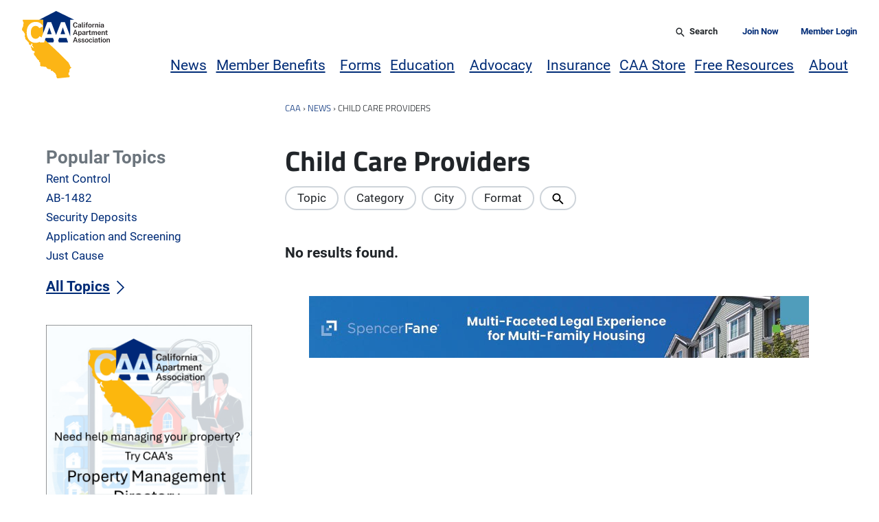

--- FILE ---
content_type: text/html; charset=UTF-8
request_url: https://caanet.org/tag/child-care-providers/
body_size: 63552
content:
<!doctype html>
<html class="no-js" lang="en-US">
    <head>
        <meta charset="utf-8">
        <meta name="viewport" content="width=device-width, initial-scale=1">
        <meta http-equiv="X-UA-Compatible" content="IE=edge">
        <script>((h)=>h.classList.remove('no-js'))(document.documentElement)</script>
        <script>
            ((w,h)=>{
                h.style.overflowY='scroll';
                h.style.setProperty('--scrollbar-width',`${w.innerWidth-h.clientWidth}px`)
            })(window,document.documentElement)
        </script>
        <meta name='robots' content='index, follow, max-image-preview:large, max-snippet:-1, max-video-preview:-1' />

	<!-- This site is optimized with the Yoast SEO Premium plugin v26.5 (Yoast SEO v26.6) - https://yoast.com/wordpress/plugins/seo/ -->
	<title>Child Care Providers Archives &#8226; California Apartment Association</title>
	<link rel="canonical" href="https://caanet.org/tag/child-care-providers/" />
	<meta property="og:locale" content="en_US" />
	<meta property="og:type" content="article" />
	<meta property="og:title" content="Child Care Providers Archives" />
	<meta property="og:url" content="https://caanet.org/tag/child-care-providers/" />
	<meta property="og:site_name" content="California Apartment Association" />
	<meta property="og:image" content="https://caanet.org/app/uploads/2015/08/LOGO_RGB.png" />
	<meta name="twitter:card" content="summary_large_image" />
	<meta name="twitter:site" content="@caanet" />
	<script type="application/ld+json" class="yoast-schema-graph">{"@context":"https://schema.org","@graph":[{"@type":"CollectionPage","@id":"https://caanet.org/tag/child-care-providers/","url":"https://caanet.org/tag/child-care-providers/","name":"Child Care Providers Archives &#8226; California Apartment Association","isPartOf":{"@id":"https://caanet.org/#website"},"breadcrumb":{"@id":"https://caanet.org/tag/child-care-providers/#breadcrumb"},"inLanguage":"en-US"},{"@type":"BreadcrumbList","@id":"https://caanet.org/tag/child-care-providers/#breadcrumb","itemListElement":[{"@type":"ListItem","position":1,"name":"CAA","item":"https://caanet.org/"},{"@type":"ListItem","position":2,"name":"News","item":"https://caanet.org/news/"},{"@type":"ListItem","position":3,"name":"Child Care Providers"}]},{"@type":"WebSite","@id":"https://caanet.org/#website","url":"https://caanet.org/","name":"California Apartment Association","description":"","publisher":{"@id":"https://caanet.org/#organization"},"potentialAction":[{"@type":"SearchAction","target":{"@type":"EntryPoint","urlTemplate":"https://caanet.org/?s={search_term_string}"},"query-input":{"@type":"PropertyValueSpecification","valueRequired":true,"valueName":"search_term_string"}}],"inLanguage":"en-US"},{"@type":"Organization","@id":"https://caanet.org/#organization","name":"California Apartment Association","url":"https://caanet.org/","logo":{"@type":"ImageObject","inLanguage":"en-US","@id":"https://caanet.org/#/schema/logo/image/","url":"https://caanet.org/u/2015/08/LOGO_RGB.png","contentUrl":"https://caanet.org/u/2015/08/LOGO_RGB.png","width":454,"height":584,"caption":"California Apartment Association"},"image":{"@id":"https://caanet.org/#/schema/logo/image/"},"sameAs":["https://www.facebook.com/CAAnet/","https://x.com/caanet","https://www.linkedin.com/company/california-apartment-association/"]}]}</script>
	<!-- / Yoast SEO Premium plugin. -->


<link rel="alternate" type="application/rss+xml" title="California Apartment Association &raquo; Feed" href="https://caanet.org/feed/" />
<link rel="alternate" type="application/rss+xml" title="California Apartment Association &raquo; Comments Feed" href="https://caanet.org/comments/feed/" />
<link rel="alternate" type="text/calendar" title="California Apartment Association &raquo; iCal Feed" href="https://caanet.org/calendar/?ical=1" />
<link rel="alternate" type="application/rss+xml" title="California Apartment Association &raquo; Child Care Providers Tag Feed" href="https://caanet.org/tag/child-care-providers/feed/" />
<style id='wp-img-auto-sizes-contain-inline-css' type='text/css'>
img:is([sizes=auto i],[sizes^="auto," i]){contain-intrinsic-size:3000px 1500px}
/*# sourceURL=wp-img-auto-sizes-contain-inline-css */
</style>
<link rel='stylesheet' id='wc-authorize-net-cim-credit-card-checkout-block-css' href='https://caanet.org/p/woocommerce-gateway-authorize-net-cim/assets/css/blocks/wc-authorize-net-cim-checkout-block.b60687063c.css' type='text/css' media='all' />
<link rel='stylesheet' id='wc-authorize-net-cim-echeck-checkout-block-css' href='https://caanet.org/p/woocommerce-gateway-authorize-net-cim/assets/css/blocks/wc-authorize-net-cim-checkout-block.b60687063c.css' type='text/css' media='all' />
<link rel='stylesheet' id='tribe-events-pro-mini-calendar-block-styles-css' href='https://caanet.org/p/events-calendar-pro/build/css/tribe-events-pro-mini-calendar-block.5cc2e6bf3c.css' type='text/css' media='all' />
<style id='wp-emoji-styles-inline-css' type='text/css'>

	img.wp-smiley, img.emoji {
		display: inline !important;
		border: none !important;
		box-shadow: none !important;
		height: 1em !important;
		width: 1em !important;
		margin: 0 0.07em !important;
		vertical-align: -0.1em !important;
		background: none !important;
		padding: 0 !important;
	}
/*# sourceURL=wp-emoji-styles-inline-css */
</style>
<link rel='stylesheet' id='wp-block-library-css' href='https://caanet.org/w/wp-includes/css/dist/block-library/style.min.75c41cf137.css' type='text/css' media='all' />
<link rel='stylesheet' id='wp-block-button-css' href='https://caanet.org/w/wp-includes/blocks/button/style.min.75c41cf137.css' type='text/css' media='all' />
<style id='wp-block-heading-inline-css' type='text/css'>
h1:where(.wp-block-heading).has-background,h2:where(.wp-block-heading).has-background,h3:where(.wp-block-heading).has-background,h4:where(.wp-block-heading).has-background,h5:where(.wp-block-heading).has-background,h6:where(.wp-block-heading).has-background{padding:1.25em 2.375em}h1.has-text-align-left[style*=writing-mode]:where([style*=vertical-lr]),h1.has-text-align-right[style*=writing-mode]:where([style*=vertical-rl]),h2.has-text-align-left[style*=writing-mode]:where([style*=vertical-lr]),h2.has-text-align-right[style*=writing-mode]:where([style*=vertical-rl]),h3.has-text-align-left[style*=writing-mode]:where([style*=vertical-lr]),h3.has-text-align-right[style*=writing-mode]:where([style*=vertical-rl]),h4.has-text-align-left[style*=writing-mode]:where([style*=vertical-lr]),h4.has-text-align-right[style*=writing-mode]:where([style*=vertical-rl]),h5.has-text-align-left[style*=writing-mode]:where([style*=vertical-lr]),h5.has-text-align-right[style*=writing-mode]:where([style*=vertical-rl]),h6.has-text-align-left[style*=writing-mode]:where([style*=vertical-lr]),h6.has-text-align-right[style*=writing-mode]:where([style*=vertical-rl]){rotate:180deg}
/*# sourceURL=https://caanet.org/w/wp-includes/blocks/heading/style.min.css */
</style>
<style id='wp-block-image-inline-css' type='text/css'>
.wp-block-image>a,.wp-block-image>figure>a{display:inline-block}.wp-block-image img{box-sizing:border-box;height:auto;max-width:100%;vertical-align:bottom}@media not (prefers-reduced-motion){.wp-block-image img.hide{visibility:hidden}.wp-block-image img.show{animation:show-content-image .4s}}.wp-block-image[style*=border-radius] img,.wp-block-image[style*=border-radius]>a{border-radius:inherit}.wp-block-image.has-custom-border img{box-sizing:border-box}.wp-block-image.aligncenter{text-align:center}.wp-block-image.alignfull>a,.wp-block-image.alignwide>a{width:100%}.wp-block-image.alignfull img,.wp-block-image.alignwide img{height:auto;width:100%}.wp-block-image .aligncenter,.wp-block-image .alignleft,.wp-block-image .alignright,.wp-block-image.aligncenter,.wp-block-image.alignleft,.wp-block-image.alignright{display:table}.wp-block-image .aligncenter>figcaption,.wp-block-image .alignleft>figcaption,.wp-block-image .alignright>figcaption,.wp-block-image.aligncenter>figcaption,.wp-block-image.alignleft>figcaption,.wp-block-image.alignright>figcaption{caption-side:bottom;display:table-caption}.wp-block-image .alignleft{float:left;margin:.5em 1em .5em 0}.wp-block-image .alignright{float:right;margin:.5em 0 .5em 1em}.wp-block-image .aligncenter{margin-left:auto;margin-right:auto}.wp-block-image :where(figcaption){margin-bottom:1em;margin-top:.5em}.wp-block-image.is-style-circle-mask img{border-radius:9999px}@supports ((-webkit-mask-image:none) or (mask-image:none)) or (-webkit-mask-image:none){.wp-block-image.is-style-circle-mask img{border-radius:0;-webkit-mask-image:url('data:image/svg+xml;utf8,<svg viewBox="0 0 100 100" xmlns="http://www.w3.org/2000/svg"><circle cx="50" cy="50" r="50"/></svg>');mask-image:url('data:image/svg+xml;utf8,<svg viewBox="0 0 100 100" xmlns="http://www.w3.org/2000/svg"><circle cx="50" cy="50" r="50"/></svg>');mask-mode:alpha;-webkit-mask-position:center;mask-position:center;-webkit-mask-repeat:no-repeat;mask-repeat:no-repeat;-webkit-mask-size:contain;mask-size:contain}}:root :where(.wp-block-image.is-style-rounded img,.wp-block-image .is-style-rounded img){border-radius:9999px}.wp-block-image figure{margin:0}.wp-lightbox-container{display:flex;flex-direction:column;position:relative}.wp-lightbox-container img{cursor:zoom-in}.wp-lightbox-container img:hover+button{opacity:1}.wp-lightbox-container button{align-items:center;backdrop-filter:blur(16px) saturate(180%);background-color:#5a5a5a40;border:none;border-radius:4px;cursor:zoom-in;display:flex;height:20px;justify-content:center;opacity:0;padding:0;position:absolute;right:16px;text-align:center;top:16px;width:20px;z-index:100}@media not (prefers-reduced-motion){.wp-lightbox-container button{transition:opacity .2s ease}}.wp-lightbox-container button:focus-visible{outline:3px auto #5a5a5a40;outline:3px auto -webkit-focus-ring-color;outline-offset:3px}.wp-lightbox-container button:hover{cursor:pointer;opacity:1}.wp-lightbox-container button:focus{opacity:1}.wp-lightbox-container button:focus,.wp-lightbox-container button:hover,.wp-lightbox-container button:not(:hover):not(:active):not(.has-background){background-color:#5a5a5a40;border:none}.wp-lightbox-overlay{box-sizing:border-box;cursor:zoom-out;height:100vh;left:0;overflow:hidden;position:fixed;top:0;visibility:hidden;width:100%;z-index:100000}.wp-lightbox-overlay .close-button{align-items:center;cursor:pointer;display:flex;justify-content:center;min-height:40px;min-width:40px;padding:0;position:absolute;right:calc(env(safe-area-inset-right) + 16px);top:calc(env(safe-area-inset-top) + 16px);z-index:5000000}.wp-lightbox-overlay .close-button:focus,.wp-lightbox-overlay .close-button:hover,.wp-lightbox-overlay .close-button:not(:hover):not(:active):not(.has-background){background:none;border:none}.wp-lightbox-overlay .lightbox-image-container{height:var(--wp--lightbox-container-height);left:50%;overflow:hidden;position:absolute;top:50%;transform:translate(-50%,-50%);transform-origin:top left;width:var(--wp--lightbox-container-width);z-index:9999999999}.wp-lightbox-overlay .wp-block-image{align-items:center;box-sizing:border-box;display:flex;height:100%;justify-content:center;margin:0;position:relative;transform-origin:0 0;width:100%;z-index:3000000}.wp-lightbox-overlay .wp-block-image img{height:var(--wp--lightbox-image-height);min-height:var(--wp--lightbox-image-height);min-width:var(--wp--lightbox-image-width);width:var(--wp--lightbox-image-width)}.wp-lightbox-overlay .wp-block-image figcaption{display:none}.wp-lightbox-overlay button{background:none;border:none}.wp-lightbox-overlay .scrim{background-color:#fff;height:100%;opacity:.9;position:absolute;width:100%;z-index:2000000}.wp-lightbox-overlay.active{visibility:visible}@media not (prefers-reduced-motion){.wp-lightbox-overlay.active{animation:turn-on-visibility .25s both}.wp-lightbox-overlay.active img{animation:turn-on-visibility .35s both}.wp-lightbox-overlay.show-closing-animation:not(.active){animation:turn-off-visibility .35s both}.wp-lightbox-overlay.show-closing-animation:not(.active) img{animation:turn-off-visibility .25s both}.wp-lightbox-overlay.zoom.active{animation:none;opacity:1;visibility:visible}.wp-lightbox-overlay.zoom.active .lightbox-image-container{animation:lightbox-zoom-in .4s}.wp-lightbox-overlay.zoom.active .lightbox-image-container img{animation:none}.wp-lightbox-overlay.zoom.active .scrim{animation:turn-on-visibility .4s forwards}.wp-lightbox-overlay.zoom.show-closing-animation:not(.active){animation:none}.wp-lightbox-overlay.zoom.show-closing-animation:not(.active) .lightbox-image-container{animation:lightbox-zoom-out .4s}.wp-lightbox-overlay.zoom.show-closing-animation:not(.active) .lightbox-image-container img{animation:none}.wp-lightbox-overlay.zoom.show-closing-animation:not(.active) .scrim{animation:turn-off-visibility .4s forwards}}@keyframes show-content-image{0%{visibility:hidden}99%{visibility:hidden}to{visibility:visible}}@keyframes turn-on-visibility{0%{opacity:0}to{opacity:1}}@keyframes turn-off-visibility{0%{opacity:1;visibility:visible}99%{opacity:0;visibility:visible}to{opacity:0;visibility:hidden}}@keyframes lightbox-zoom-in{0%{transform:translate(calc((-100vw + var(--wp--lightbox-scrollbar-width))/2 + var(--wp--lightbox-initial-left-position)),calc(-50vh + var(--wp--lightbox-initial-top-position))) scale(var(--wp--lightbox-scale))}to{transform:translate(-50%,-50%) scale(1)}}@keyframes lightbox-zoom-out{0%{transform:translate(-50%,-50%) scale(1);visibility:visible}99%{visibility:visible}to{transform:translate(calc((-100vw + var(--wp--lightbox-scrollbar-width))/2 + var(--wp--lightbox-initial-left-position)),calc(-50vh + var(--wp--lightbox-initial-top-position))) scale(var(--wp--lightbox-scale));visibility:hidden}}
/*# sourceURL=https://caanet.org/w/wp-includes/blocks/image/style.min.css */
</style>
<style id='wp-block-latest-posts-inline-css' type='text/css'>
.wp-block-latest-posts{box-sizing:border-box}.wp-block-latest-posts.alignleft{margin-right:2em}.wp-block-latest-posts.alignright{margin-left:2em}.wp-block-latest-posts.wp-block-latest-posts__list{list-style:none}.wp-block-latest-posts.wp-block-latest-posts__list li{clear:both;overflow-wrap:break-word}.wp-block-latest-posts.is-grid{display:flex;flex-wrap:wrap}.wp-block-latest-posts.is-grid li{margin:0 1.25em 1.25em 0;width:100%}@media (min-width:600px){.wp-block-latest-posts.columns-2 li{width:calc(50% - .625em)}.wp-block-latest-posts.columns-2 li:nth-child(2n){margin-right:0}.wp-block-latest-posts.columns-3 li{width:calc(33.33333% - .83333em)}.wp-block-latest-posts.columns-3 li:nth-child(3n){margin-right:0}.wp-block-latest-posts.columns-4 li{width:calc(25% - .9375em)}.wp-block-latest-posts.columns-4 li:nth-child(4n){margin-right:0}.wp-block-latest-posts.columns-5 li{width:calc(20% - 1em)}.wp-block-latest-posts.columns-5 li:nth-child(5n){margin-right:0}.wp-block-latest-posts.columns-6 li{width:calc(16.66667% - 1.04167em)}.wp-block-latest-posts.columns-6 li:nth-child(6n){margin-right:0}}:root :where(.wp-block-latest-posts.is-grid){padding:0}:root :where(.wp-block-latest-posts.wp-block-latest-posts__list){padding-left:0}.wp-block-latest-posts__post-author,.wp-block-latest-posts__post-date{display:block;font-size:.8125em}.wp-block-latest-posts__post-excerpt,.wp-block-latest-posts__post-full-content{margin-bottom:1em;margin-top:.5em}.wp-block-latest-posts__featured-image a{display:inline-block}.wp-block-latest-posts__featured-image img{height:auto;max-width:100%;width:auto}.wp-block-latest-posts__featured-image.alignleft{float:left;margin-right:1em}.wp-block-latest-posts__featured-image.alignright{float:right;margin-left:1em}.wp-block-latest-posts__featured-image.aligncenter{margin-bottom:1em;text-align:center}
/*# sourceURL=https://caanet.org/w/wp-includes/blocks/latest-posts/style.min.css */
</style>
<style id='wp-block-list-inline-css' type='text/css'>
ol,ul{box-sizing:border-box}:root :where(.wp-block-list.has-background){padding:1.25em 2.375em}
/*# sourceURL=https://caanet.org/w/wp-includes/blocks/list/style.min.css */
</style>
<link rel='stylesheet' id='wp-block-media-text-css' href='https://caanet.org/w/wp-includes/blocks/media-text/style.min.75c41cf137.css' type='text/css' media='all' />
<link rel='stylesheet' id='wp-block-buttons-css' href='https://caanet.org/w/wp-includes/blocks/buttons/style.min.75c41cf137.css' type='text/css' media='all' />
<link rel='stylesheet' id='wp-block-post-date-css' href='https://caanet.org/w/wp-includes/blocks/post-date/style.min.75c41cf137.css' type='text/css' media='all' />
<link rel='stylesheet' id='wp-block-post-excerpt-css' href='https://caanet.org/w/wp-includes/blocks/post-excerpt/style.min.75c41cf137.css' type='text/css' media='all' />
<link rel='stylesheet' id='wp-block-post-template-css' href='https://caanet.org/w/wp-includes/blocks/post-template/style.min.75c41cf137.css' type='text/css' media='all' />
<link rel='stylesheet' id='wp-block-post-title-css' href='https://caanet.org/w/wp-includes/blocks/post-title/style.min.75c41cf137.css' type='text/css' media='all' />
<style id='wp-block-columns-inline-css' type='text/css'>
.wp-block-columns{box-sizing:border-box;display:flex;flex-wrap:wrap!important}@media (min-width:782px){.wp-block-columns{flex-wrap:nowrap!important}}.wp-block-columns{align-items:normal!important}.wp-block-columns.are-vertically-aligned-top{align-items:flex-start}.wp-block-columns.are-vertically-aligned-center{align-items:center}.wp-block-columns.are-vertically-aligned-bottom{align-items:flex-end}@media (max-width:781px){.wp-block-columns:not(.is-not-stacked-on-mobile)>.wp-block-column{flex-basis:100%!important}}@media (min-width:782px){.wp-block-columns:not(.is-not-stacked-on-mobile)>.wp-block-column{flex-basis:0;flex-grow:1}.wp-block-columns:not(.is-not-stacked-on-mobile)>.wp-block-column[style*=flex-basis]{flex-grow:0}}.wp-block-columns.is-not-stacked-on-mobile{flex-wrap:nowrap!important}.wp-block-columns.is-not-stacked-on-mobile>.wp-block-column{flex-basis:0;flex-grow:1}.wp-block-columns.is-not-stacked-on-mobile>.wp-block-column[style*=flex-basis]{flex-grow:0}:where(.wp-block-columns){margin-bottom:1.75em}:where(.wp-block-columns.has-background){padding:1.25em 2.375em}.wp-block-column{flex-grow:1;min-width:0;overflow-wrap:break-word;word-break:break-word}.wp-block-column.is-vertically-aligned-top{align-self:flex-start}.wp-block-column.is-vertically-aligned-center{align-self:center}.wp-block-column.is-vertically-aligned-bottom{align-self:flex-end}.wp-block-column.is-vertically-aligned-stretch{align-self:stretch}.wp-block-column.is-vertically-aligned-bottom,.wp-block-column.is-vertically-aligned-center,.wp-block-column.is-vertically-aligned-top{width:100%}
/*# sourceURL=https://caanet.org/w/wp-includes/blocks/columns/style.min.css */
</style>
<style id='wp-block-group-inline-css' type='text/css'>
.wp-block-group{box-sizing:border-box}:where(.wp-block-group.wp-block-group-is-layout-constrained){position:relative}
/*# sourceURL=https://caanet.org/w/wp-includes/blocks/group/style.min.css */
</style>
<style id='wp-block-paragraph-inline-css' type='text/css'>
.is-small-text{font-size:.875em}.is-regular-text{font-size:1em}.is-large-text{font-size:2.25em}.is-larger-text{font-size:3em}.has-drop-cap:not(:focus):first-letter{float:left;font-size:8.4em;font-style:normal;font-weight:100;line-height:.68;margin:.05em .1em 0 0;text-transform:uppercase}body.rtl .has-drop-cap:not(:focus):first-letter{float:none;margin-left:.1em}p.has-drop-cap.has-background{overflow:hidden}:root :where(p.has-background){padding:1.25em 2.375em}:where(p.has-text-color:not(.has-link-color)) a{color:inherit}p.has-text-align-left[style*="writing-mode:vertical-lr"],p.has-text-align-right[style*="writing-mode:vertical-rl"]{rotate:180deg}
/*# sourceURL=https://caanet.org/w/wp-includes/blocks/paragraph/style.min.css */
</style>
<style id='wp-block-separator-inline-css' type='text/css'>
@charset "UTF-8";.wp-block-separator{border:none;border-top:2px solid}:root :where(.wp-block-separator.is-style-dots){height:auto;line-height:1;text-align:center}:root :where(.wp-block-separator.is-style-dots):before{color:currentColor;content:"···";font-family:serif;font-size:1.5em;letter-spacing:2em;padding-left:2em}.wp-block-separator.is-style-dots{background:none!important;border:none!important}
/*# sourceURL=https://caanet.org/w/wp-includes/blocks/separator/style.min.css */
</style>
<style id='wp-block-social-links-inline-css' type='text/css'>
.wp-block-social-links{background:none;box-sizing:border-box;margin-left:0;padding-left:0;padding-right:0;text-indent:0}.wp-block-social-links .wp-social-link a,.wp-block-social-links .wp-social-link a:hover{border-bottom:0;box-shadow:none;text-decoration:none}.wp-block-social-links .wp-social-link svg{height:1em;width:1em}.wp-block-social-links .wp-social-link span:not(.screen-reader-text){font-size:.65em;margin-left:.5em;margin-right:.5em}.wp-block-social-links.has-small-icon-size{font-size:16px}.wp-block-social-links,.wp-block-social-links.has-normal-icon-size{font-size:24px}.wp-block-social-links.has-large-icon-size{font-size:36px}.wp-block-social-links.has-huge-icon-size{font-size:48px}.wp-block-social-links.aligncenter{display:flex;justify-content:center}.wp-block-social-links.alignright{justify-content:flex-end}.wp-block-social-link{border-radius:9999px;display:block}@media not (prefers-reduced-motion){.wp-block-social-link{transition:transform .1s ease}}.wp-block-social-link{height:auto}.wp-block-social-link a{align-items:center;display:flex;line-height:0}.wp-block-social-link:hover{transform:scale(1.1)}.wp-block-social-links .wp-block-social-link.wp-social-link{display:inline-block;margin:0;padding:0}.wp-block-social-links .wp-block-social-link.wp-social-link .wp-block-social-link-anchor,.wp-block-social-links .wp-block-social-link.wp-social-link .wp-block-social-link-anchor svg,.wp-block-social-links .wp-block-social-link.wp-social-link .wp-block-social-link-anchor:active,.wp-block-social-links .wp-block-social-link.wp-social-link .wp-block-social-link-anchor:hover,.wp-block-social-links .wp-block-social-link.wp-social-link .wp-block-social-link-anchor:visited{color:currentColor;fill:currentColor}:where(.wp-block-social-links:not(.is-style-logos-only)) .wp-social-link{background-color:#f0f0f0;color:#444}:where(.wp-block-social-links:not(.is-style-logos-only)) .wp-social-link-amazon{background-color:#f90;color:#fff}:where(.wp-block-social-links:not(.is-style-logos-only)) .wp-social-link-bandcamp{background-color:#1ea0c3;color:#fff}:where(.wp-block-social-links:not(.is-style-logos-only)) .wp-social-link-behance{background-color:#0757fe;color:#fff}:where(.wp-block-social-links:not(.is-style-logos-only)) .wp-social-link-bluesky{background-color:#0a7aff;color:#fff}:where(.wp-block-social-links:not(.is-style-logos-only)) .wp-social-link-codepen{background-color:#1e1f26;color:#fff}:where(.wp-block-social-links:not(.is-style-logos-only)) .wp-social-link-deviantart{background-color:#02e49b;color:#fff}:where(.wp-block-social-links:not(.is-style-logos-only)) .wp-social-link-discord{background-color:#5865f2;color:#fff}:where(.wp-block-social-links:not(.is-style-logos-only)) .wp-social-link-dribbble{background-color:#e94c89;color:#fff}:where(.wp-block-social-links:not(.is-style-logos-only)) .wp-social-link-dropbox{background-color:#4280ff;color:#fff}:where(.wp-block-social-links:not(.is-style-logos-only)) .wp-social-link-etsy{background-color:#f45800;color:#fff}:where(.wp-block-social-links:not(.is-style-logos-only)) .wp-social-link-facebook{background-color:#0866ff;color:#fff}:where(.wp-block-social-links:not(.is-style-logos-only)) .wp-social-link-fivehundredpx{background-color:#000;color:#fff}:where(.wp-block-social-links:not(.is-style-logos-only)) .wp-social-link-flickr{background-color:#0461dd;color:#fff}:where(.wp-block-social-links:not(.is-style-logos-only)) .wp-social-link-foursquare{background-color:#e65678;color:#fff}:where(.wp-block-social-links:not(.is-style-logos-only)) .wp-social-link-github{background-color:#24292d;color:#fff}:where(.wp-block-social-links:not(.is-style-logos-only)) .wp-social-link-goodreads{background-color:#eceadd;color:#382110}:where(.wp-block-social-links:not(.is-style-logos-only)) .wp-social-link-google{background-color:#ea4434;color:#fff}:where(.wp-block-social-links:not(.is-style-logos-only)) .wp-social-link-gravatar{background-color:#1d4fc4;color:#fff}:where(.wp-block-social-links:not(.is-style-logos-only)) .wp-social-link-instagram{background-color:#f00075;color:#fff}:where(.wp-block-social-links:not(.is-style-logos-only)) .wp-social-link-lastfm{background-color:#e21b24;color:#fff}:where(.wp-block-social-links:not(.is-style-logos-only)) .wp-social-link-linkedin{background-color:#0d66c2;color:#fff}:where(.wp-block-social-links:not(.is-style-logos-only)) .wp-social-link-mastodon{background-color:#3288d4;color:#fff}:where(.wp-block-social-links:not(.is-style-logos-only)) .wp-social-link-medium{background-color:#000;color:#fff}:where(.wp-block-social-links:not(.is-style-logos-only)) .wp-social-link-meetup{background-color:#f6405f;color:#fff}:where(.wp-block-social-links:not(.is-style-logos-only)) .wp-social-link-patreon{background-color:#000;color:#fff}:where(.wp-block-social-links:not(.is-style-logos-only)) .wp-social-link-pinterest{background-color:#e60122;color:#fff}:where(.wp-block-social-links:not(.is-style-logos-only)) .wp-social-link-pocket{background-color:#ef4155;color:#fff}:where(.wp-block-social-links:not(.is-style-logos-only)) .wp-social-link-reddit{background-color:#ff4500;color:#fff}:where(.wp-block-social-links:not(.is-style-logos-only)) .wp-social-link-skype{background-color:#0478d7;color:#fff}:where(.wp-block-social-links:not(.is-style-logos-only)) .wp-social-link-snapchat{background-color:#fefc00;color:#fff;stroke:#000}:where(.wp-block-social-links:not(.is-style-logos-only)) .wp-social-link-soundcloud{background-color:#ff5600;color:#fff}:where(.wp-block-social-links:not(.is-style-logos-only)) .wp-social-link-spotify{background-color:#1bd760;color:#fff}:where(.wp-block-social-links:not(.is-style-logos-only)) .wp-social-link-telegram{background-color:#2aabee;color:#fff}:where(.wp-block-social-links:not(.is-style-logos-only)) .wp-social-link-threads{background-color:#000;color:#fff}:where(.wp-block-social-links:not(.is-style-logos-only)) .wp-social-link-tiktok{background-color:#000;color:#fff}:where(.wp-block-social-links:not(.is-style-logos-only)) .wp-social-link-tumblr{background-color:#011835;color:#fff}:where(.wp-block-social-links:not(.is-style-logos-only)) .wp-social-link-twitch{background-color:#6440a4;color:#fff}:where(.wp-block-social-links:not(.is-style-logos-only)) .wp-social-link-twitter{background-color:#1da1f2;color:#fff}:where(.wp-block-social-links:not(.is-style-logos-only)) .wp-social-link-vimeo{background-color:#1eb7ea;color:#fff}:where(.wp-block-social-links:not(.is-style-logos-only)) .wp-social-link-vk{background-color:#4680c2;color:#fff}:where(.wp-block-social-links:not(.is-style-logos-only)) .wp-social-link-wordpress{background-color:#3499cd;color:#fff}:where(.wp-block-social-links:not(.is-style-logos-only)) .wp-social-link-whatsapp{background-color:#25d366;color:#fff}:where(.wp-block-social-links:not(.is-style-logos-only)) .wp-social-link-x{background-color:#000;color:#fff}:where(.wp-block-social-links:not(.is-style-logos-only)) .wp-social-link-yelp{background-color:#d32422;color:#fff}:where(.wp-block-social-links:not(.is-style-logos-only)) .wp-social-link-youtube{background-color:red;color:#fff}:where(.wp-block-social-links.is-style-logos-only) .wp-social-link{background:none}:where(.wp-block-social-links.is-style-logos-only) .wp-social-link svg{height:1.25em;width:1.25em}:where(.wp-block-social-links.is-style-logos-only) .wp-social-link-amazon{color:#f90}:where(.wp-block-social-links.is-style-logos-only) .wp-social-link-bandcamp{color:#1ea0c3}:where(.wp-block-social-links.is-style-logos-only) .wp-social-link-behance{color:#0757fe}:where(.wp-block-social-links.is-style-logos-only) .wp-social-link-bluesky{color:#0a7aff}:where(.wp-block-social-links.is-style-logos-only) .wp-social-link-codepen{color:#1e1f26}:where(.wp-block-social-links.is-style-logos-only) .wp-social-link-deviantart{color:#02e49b}:where(.wp-block-social-links.is-style-logos-only) .wp-social-link-discord{color:#5865f2}:where(.wp-block-social-links.is-style-logos-only) .wp-social-link-dribbble{color:#e94c89}:where(.wp-block-social-links.is-style-logos-only) .wp-social-link-dropbox{color:#4280ff}:where(.wp-block-social-links.is-style-logos-only) .wp-social-link-etsy{color:#f45800}:where(.wp-block-social-links.is-style-logos-only) .wp-social-link-facebook{color:#0866ff}:where(.wp-block-social-links.is-style-logos-only) .wp-social-link-fivehundredpx{color:#000}:where(.wp-block-social-links.is-style-logos-only) .wp-social-link-flickr{color:#0461dd}:where(.wp-block-social-links.is-style-logos-only) .wp-social-link-foursquare{color:#e65678}:where(.wp-block-social-links.is-style-logos-only) .wp-social-link-github{color:#24292d}:where(.wp-block-social-links.is-style-logos-only) .wp-social-link-goodreads{color:#382110}:where(.wp-block-social-links.is-style-logos-only) .wp-social-link-google{color:#ea4434}:where(.wp-block-social-links.is-style-logos-only) .wp-social-link-gravatar{color:#1d4fc4}:where(.wp-block-social-links.is-style-logos-only) .wp-social-link-instagram{color:#f00075}:where(.wp-block-social-links.is-style-logos-only) .wp-social-link-lastfm{color:#e21b24}:where(.wp-block-social-links.is-style-logos-only) .wp-social-link-linkedin{color:#0d66c2}:where(.wp-block-social-links.is-style-logos-only) .wp-social-link-mastodon{color:#3288d4}:where(.wp-block-social-links.is-style-logos-only) .wp-social-link-medium{color:#000}:where(.wp-block-social-links.is-style-logos-only) .wp-social-link-meetup{color:#f6405f}:where(.wp-block-social-links.is-style-logos-only) .wp-social-link-patreon{color:#000}:where(.wp-block-social-links.is-style-logos-only) .wp-social-link-pinterest{color:#e60122}:where(.wp-block-social-links.is-style-logos-only) .wp-social-link-pocket{color:#ef4155}:where(.wp-block-social-links.is-style-logos-only) .wp-social-link-reddit{color:#ff4500}:where(.wp-block-social-links.is-style-logos-only) .wp-social-link-skype{color:#0478d7}:where(.wp-block-social-links.is-style-logos-only) .wp-social-link-snapchat{color:#fff;stroke:#000}:where(.wp-block-social-links.is-style-logos-only) .wp-social-link-soundcloud{color:#ff5600}:where(.wp-block-social-links.is-style-logos-only) .wp-social-link-spotify{color:#1bd760}:where(.wp-block-social-links.is-style-logos-only) .wp-social-link-telegram{color:#2aabee}:where(.wp-block-social-links.is-style-logos-only) .wp-social-link-threads{color:#000}:where(.wp-block-social-links.is-style-logos-only) .wp-social-link-tiktok{color:#000}:where(.wp-block-social-links.is-style-logos-only) .wp-social-link-tumblr{color:#011835}:where(.wp-block-social-links.is-style-logos-only) .wp-social-link-twitch{color:#6440a4}:where(.wp-block-social-links.is-style-logos-only) .wp-social-link-twitter{color:#1da1f2}:where(.wp-block-social-links.is-style-logos-only) .wp-social-link-vimeo{color:#1eb7ea}:where(.wp-block-social-links.is-style-logos-only) .wp-social-link-vk{color:#4680c2}:where(.wp-block-social-links.is-style-logos-only) .wp-social-link-whatsapp{color:#25d366}:where(.wp-block-social-links.is-style-logos-only) .wp-social-link-wordpress{color:#3499cd}:where(.wp-block-social-links.is-style-logos-only) .wp-social-link-x{color:#000}:where(.wp-block-social-links.is-style-logos-only) .wp-social-link-yelp{color:#d32422}:where(.wp-block-social-links.is-style-logos-only) .wp-social-link-youtube{color:red}.wp-block-social-links.is-style-pill-shape .wp-social-link{width:auto}:root :where(.wp-block-social-links .wp-social-link a){padding:.25em}:root :where(.wp-block-social-links.is-style-logos-only .wp-social-link a){padding:0}:root :where(.wp-block-social-links.is-style-pill-shape .wp-social-link a){padding-left:.6666666667em;padding-right:.6666666667em}.wp-block-social-links:not(.has-icon-color):not(.has-icon-background-color) .wp-social-link-snapchat .wp-block-social-link-label{color:#000}
/*# sourceURL=https://caanet.org/w/wp-includes/blocks/social-links/style.min.css */
</style>
<style id='wp-block-spacer-inline-css' type='text/css'>
.wp-block-spacer{clear:both}
/*# sourceURL=https://caanet.org/w/wp-includes/blocks/spacer/style.min.css */
</style>
<style id='global-styles-inline-css' type='text/css'>
:root{--wp--preset--aspect-ratio--square: 1;--wp--preset--aspect-ratio--4-3: 4/3;--wp--preset--aspect-ratio--3-4: 3/4;--wp--preset--aspect-ratio--3-2: 3/2;--wp--preset--aspect-ratio--2-3: 2/3;--wp--preset--aspect-ratio--16-9: 16/9;--wp--preset--aspect-ratio--9-16: 9/16;--wp--preset--color--black: #000000;--wp--preset--color--cyan-bluish-gray: #abb8c3;--wp--preset--color--white: #ffffff;--wp--preset--color--pale-pink: #f78da7;--wp--preset--color--vivid-red: #cf2e2e;--wp--preset--color--luminous-vivid-orange: #ff6900;--wp--preset--color--luminous-vivid-amber: #fcb900;--wp--preset--color--light-green-cyan: #7bdcb5;--wp--preset--color--vivid-green-cyan: #00d084;--wp--preset--color--pale-cyan-blue: #8ed1fc;--wp--preset--color--vivid-cyan-blue: #0693e3;--wp--preset--color--vivid-purple: #9b51e0;--wp--preset--color--default: #212529;--wp--preset--color--primary: #002c77;--wp--preset--color--secondary: #6c757d;--wp--preset--color--alto: #eaebec;--wp--preset--color--success: #28a745;--wp--preset--color--info: #4d72bb;--wp--preset--color--warning: #fcb515;--wp--preset--color--danger: #b52a2f;--wp--preset--color--light: #f8f9fa;--wp--preset--color--dark: #343a40;--wp--preset--gradient--vivid-cyan-blue-to-vivid-purple: linear-gradient(135deg,rgb(6,147,227) 0%,rgb(155,81,224) 100%);--wp--preset--gradient--light-green-cyan-to-vivid-green-cyan: linear-gradient(135deg,rgb(122,220,180) 0%,rgb(0,208,130) 100%);--wp--preset--gradient--luminous-vivid-amber-to-luminous-vivid-orange: linear-gradient(135deg,rgb(252,185,0) 0%,rgb(255,105,0) 100%);--wp--preset--gradient--luminous-vivid-orange-to-vivid-red: linear-gradient(135deg,rgb(255,105,0) 0%,rgb(207,46,46) 100%);--wp--preset--gradient--very-light-gray-to-cyan-bluish-gray: linear-gradient(135deg,rgb(238,238,238) 0%,rgb(169,184,195) 100%);--wp--preset--gradient--cool-to-warm-spectrum: linear-gradient(135deg,rgb(74,234,220) 0%,rgb(151,120,209) 20%,rgb(207,42,186) 40%,rgb(238,44,130) 60%,rgb(251,105,98) 80%,rgb(254,248,76) 100%);--wp--preset--gradient--blush-light-purple: linear-gradient(135deg,rgb(255,206,236) 0%,rgb(152,150,240) 100%);--wp--preset--gradient--blush-bordeaux: linear-gradient(135deg,rgb(254,205,165) 0%,rgb(254,45,45) 50%,rgb(107,0,62) 100%);--wp--preset--gradient--luminous-dusk: linear-gradient(135deg,rgb(255,203,112) 0%,rgb(199,81,192) 50%,rgb(65,88,208) 100%);--wp--preset--gradient--pale-ocean: linear-gradient(135deg,rgb(255,245,203) 0%,rgb(182,227,212) 50%,rgb(51,167,181) 100%);--wp--preset--gradient--electric-grass: linear-gradient(135deg,rgb(202,248,128) 0%,rgb(113,206,126) 100%);--wp--preset--gradient--midnight: linear-gradient(135deg,rgb(2,3,129) 0%,rgb(40,116,252) 100%);--wp--preset--font-size--small: 13px;--wp--preset--font-size--medium: clamp(14px, 0.875rem + ((1vw - 3.2px) * 0.647), 20px);--wp--preset--font-size--large: clamp(22.041px, 1.378rem + ((1vw - 3.2px) * 1.504), 36px);--wp--preset--font-size--x-large: clamp(25.014px, 1.563rem + ((1vw - 3.2px) * 1.83), 42px);--wp--preset--font-size--xs: 12px;--wp--preset--font-size--sm: 14px;--wp--preset--font-size--md: clamp(14px, 0.875rem + ((1vw - 3.2px) * 0.216), 16px);--wp--preset--font-size--lg: clamp(14px, 0.875rem + ((1vw - 3.2px) * 0.647), 20px);--wp--preset--font-size--xl: clamp(15.747px, 0.984rem + ((1vw - 3.2px) * 0.889), 24px);--wp--preset--font-size--xxl: clamp(17.905px, 1.119rem + ((1vw - 3.2px) * 1.088), 28px);--wp--preset--font-size--display-2: clamp(27.894px, 1.743rem + ((1vw - 3.2px) * 2.167), 48px);--wp--preset--font-size--display-1: clamp(33.419px, 2.089rem + ((1vw - 3.2px) * 2.864), 60px);--wp--preset--font-family--sans-serif: Roboto, system-ui, "Segoe UI", sans-serif;--wp--preset--font-family--display: "Titillium Web", var(--wp--preset--font-family--sans-serif);--wp--preset--font-family--serif: Georgia, serif;--wp--preset--font-family--monospace: SFMono-Regular, Menlo, Monaco, Consolas, "Liberation Mono", "Courier New", monospace;--wp--preset--font-family--inter: "Inter", sans-serif;--wp--preset--font-family--cardo: Cardo;--wp--preset--spacing--20: .5rem;--wp--preset--spacing--30: clamp(0.5rem, 0.3571rem + 0.7143vw, 1rem);--wp--preset--spacing--40: clamp(1rem, 0.7143rem + 1.4286vw, 2rem);--wp--preset--spacing--50: clamp(1rem, 0.4286rem + 2.8571vw, 3rem);--wp--preset--spacing--60: clamp(2.25rem, 1.75rem + 2.5vw, 4rem);--wp--preset--spacing--70: clamp(2.25rem, 1.1786rem + 5.3571vw, 6rem);--wp--preset--spacing--80: clamp(4rem, 2.5rem + 7.5vw, 9.25rem);--wp--preset--shadow--natural: 6px 6px 9px rgba(0, 0, 0, 0.2);--wp--preset--shadow--deep: 12px 12px 50px rgba(0, 0, 0, 0.4);--wp--preset--shadow--sharp: 6px 6px 0px rgba(0, 0, 0, 0.2);--wp--preset--shadow--outlined: 6px 6px 0px -3px rgb(255, 255, 255), 6px 6px rgb(0, 0, 0);--wp--preset--shadow--crisp: 6px 6px 0px rgb(0, 0, 0);--wp--custom--breakpoints--xs: 0;--wp--custom--breakpoints--sm: 576;--wp--custom--breakpoints--md: 768;--wp--custom--breakpoints--stack: 782px;--wp--custom--breakpoints--lg: 992;--wp--custom--breakpoints--xl: 1260;--wp--custom--border--radius--small: .25rem;--wp--custom--border--radius--medium: .5rem;--wp--custom--border--radius--large: 1rem;--wp--custom--border--radius--full: 9999px;}:root { --wp--style--global--content-size: 42rem;--wp--style--global--wide-size: 78rem; }:where(body) { margin: 0; }.wp-site-blocks { padding-top: var(--wp--style--root--padding-top); padding-bottom: var(--wp--style--root--padding-bottom); }.has-global-padding { padding-right: var(--wp--style--root--padding-right); padding-left: var(--wp--style--root--padding-left); }.has-global-padding > .alignfull { margin-right: calc(var(--wp--style--root--padding-right) * -1); margin-left: calc(var(--wp--style--root--padding-left) * -1); }.has-global-padding :where(:not(.alignfull.is-layout-flow) > .has-global-padding:not(.wp-block-block, .alignfull)) { padding-right: 0; padding-left: 0; }.has-global-padding :where(:not(.alignfull.is-layout-flow) > .has-global-padding:not(.wp-block-block, .alignfull)) > .alignfull { margin-left: 0; margin-right: 0; }.wp-site-blocks > .alignleft { float: left; margin-right: 2em; }.wp-site-blocks > .alignright { float: right; margin-left: 2em; }.wp-site-blocks > .aligncenter { justify-content: center; margin-left: auto; margin-right: auto; }:where(.wp-site-blocks) > * { margin-block-start: 1.2em; margin-block-end: 0; }:where(.wp-site-blocks) > :first-child { margin-block-start: 0; }:where(.wp-site-blocks) > :last-child { margin-block-end: 0; }:root { --wp--style--block-gap: 1.2em; }:root :where(.is-layout-flow) > :first-child{margin-block-start: 0;}:root :where(.is-layout-flow) > :last-child{margin-block-end: 0;}:root :where(.is-layout-flow) > *{margin-block-start: 1.2em;margin-block-end: 0;}:root :where(.is-layout-constrained) > :first-child{margin-block-start: 0;}:root :where(.is-layout-constrained) > :last-child{margin-block-end: 0;}:root :where(.is-layout-constrained) > *{margin-block-start: 1.2em;margin-block-end: 0;}:root :where(.is-layout-flex){gap: 1.2em;}:root :where(.is-layout-grid){gap: 1.2em;}.is-layout-flow > .alignleft{float: left;margin-inline-start: 0;margin-inline-end: 2em;}.is-layout-flow > .alignright{float: right;margin-inline-start: 2em;margin-inline-end: 0;}.is-layout-flow > .aligncenter{margin-left: auto !important;margin-right: auto !important;}.is-layout-constrained > .alignleft{float: left;margin-inline-start: 0;margin-inline-end: 2em;}.is-layout-constrained > .alignright{float: right;margin-inline-start: 2em;margin-inline-end: 0;}.is-layout-constrained > .aligncenter{margin-left: auto !important;margin-right: auto !important;}.is-layout-constrained > :where(:not(.alignleft):not(.alignright):not(.alignfull)){max-width: var(--wp--style--global--content-size);margin-left: auto !important;margin-right: auto !important;}.is-layout-constrained > .alignwide{max-width: var(--wp--style--global--wide-size);}body .is-layout-flex{display: flex;}.is-layout-flex{flex-wrap: wrap;align-items: center;}.is-layout-flex > :is(*, div){margin: 0;}body .is-layout-grid{display: grid;}.is-layout-grid > :is(*, div){margin: 0;}body{background-color: var(--wp--preset--color--white);color: var(--wp--preset--color--default);font-family: var(--wp--preset--font-family--sans-serif);font-size: var(--wp--preset--font-size--md);line-height: 1.4;--wp--style--root--padding-top: 0px;--wp--style--root--padding-right: var(--wp--preset--spacing--40);--wp--style--root--padding-bottom: 0px;--wp--style--root--padding-left: var(--wp--preset--spacing--40);}a:where(:not(.wp-element-button)){color: var(--wp--preset--color--primary);text-decoration: none;}:root :where(a:where(:not(.wp-element-button)):hover){text-decoration: underline;}h1, h2, h3, h4, h5, h6{line-height: 1.2;}h1{font-family: var(--wp--preset--font-family--display);font-size: var(--wp--preset--font-size--xxl);}h2{font-family: var(--wp--preset--font-family--display);font-size: var(--wp--preset--font-size--xl);}h3{font-size: var(--wp--preset--font-size--lg);}h4{color: var(--wp--preset--color--secondary);font-size: var(--wp--preset--font-size--lg);}h5{font-size: var(--wp--preset--font-size--md);}h6{font-size: var(--wp--preset--font-size--md);}:root :where(.wp-element-button, .wp-block-button__link){background-color: #32373c;border-radius: var(--wp--custom--border--radius--medium);border-width: 0;color: #fff;text-align: center;font-family: inherit;font-size: inherit;font-style: inherit;font-weight: 700;letter-spacing: inherit;line-height: 1.4;padding-top: .5em;padding-right: 1em;padding-bottom: .5em;padding-left: 1em;text-decoration: none;text-transform: inherit;}:root :where(.wp-element-button:hover, .wp-block-button__link:hover){text-decoration: none;}:root :where(.wp-element-button:focus, .wp-block-button__link:focus){text-decoration: none;}:root :where(.wp-element-caption, .wp-block-audio figcaption, .wp-block-embed figcaption, .wp-block-gallery figcaption, .wp-block-image figcaption, .wp-block-table figcaption, .wp-block-video figcaption){font-size: var(--wp--preset--font-size--small);margin-bottom: 0;}.has-black-color{color: var(--wp--preset--color--black) !important;}.has-cyan-bluish-gray-color{color: var(--wp--preset--color--cyan-bluish-gray) !important;}.has-white-color{color: var(--wp--preset--color--white) !important;}.has-pale-pink-color{color: var(--wp--preset--color--pale-pink) !important;}.has-vivid-red-color{color: var(--wp--preset--color--vivid-red) !important;}.has-luminous-vivid-orange-color{color: var(--wp--preset--color--luminous-vivid-orange) !important;}.has-luminous-vivid-amber-color{color: var(--wp--preset--color--luminous-vivid-amber) !important;}.has-light-green-cyan-color{color: var(--wp--preset--color--light-green-cyan) !important;}.has-vivid-green-cyan-color{color: var(--wp--preset--color--vivid-green-cyan) !important;}.has-pale-cyan-blue-color{color: var(--wp--preset--color--pale-cyan-blue) !important;}.has-vivid-cyan-blue-color{color: var(--wp--preset--color--vivid-cyan-blue) !important;}.has-vivid-purple-color{color: var(--wp--preset--color--vivid-purple) !important;}.has-default-color{color: var(--wp--preset--color--default) !important;}.has-primary-color{color: var(--wp--preset--color--primary) !important;}.has-secondary-color{color: var(--wp--preset--color--secondary) !important;}.has-alto-color{color: var(--wp--preset--color--alto) !important;}.has-success-color{color: var(--wp--preset--color--success) !important;}.has-info-color{color: var(--wp--preset--color--info) !important;}.has-warning-color{color: var(--wp--preset--color--warning) !important;}.has-danger-color{color: var(--wp--preset--color--danger) !important;}.has-light-color{color: var(--wp--preset--color--light) !important;}.has-dark-color{color: var(--wp--preset--color--dark) !important;}.has-black-background-color{background-color: var(--wp--preset--color--black) !important;}.has-cyan-bluish-gray-background-color{background-color: var(--wp--preset--color--cyan-bluish-gray) !important;}.has-white-background-color{background-color: var(--wp--preset--color--white) !important;}.has-pale-pink-background-color{background-color: var(--wp--preset--color--pale-pink) !important;}.has-vivid-red-background-color{background-color: var(--wp--preset--color--vivid-red) !important;}.has-luminous-vivid-orange-background-color{background-color: var(--wp--preset--color--luminous-vivid-orange) !important;}.has-luminous-vivid-amber-background-color{background-color: var(--wp--preset--color--luminous-vivid-amber) !important;}.has-light-green-cyan-background-color{background-color: var(--wp--preset--color--light-green-cyan) !important;}.has-vivid-green-cyan-background-color{background-color: var(--wp--preset--color--vivid-green-cyan) !important;}.has-pale-cyan-blue-background-color{background-color: var(--wp--preset--color--pale-cyan-blue) !important;}.has-vivid-cyan-blue-background-color{background-color: var(--wp--preset--color--vivid-cyan-blue) !important;}.has-vivid-purple-background-color{background-color: var(--wp--preset--color--vivid-purple) !important;}.has-default-background-color{background-color: var(--wp--preset--color--default) !important;}.has-primary-background-color{background-color: var(--wp--preset--color--primary) !important;}.has-secondary-background-color{background-color: var(--wp--preset--color--secondary) !important;}.has-alto-background-color{background-color: var(--wp--preset--color--alto) !important;}.has-success-background-color{background-color: var(--wp--preset--color--success) !important;}.has-info-background-color{background-color: var(--wp--preset--color--info) !important;}.has-warning-background-color{background-color: var(--wp--preset--color--warning) !important;}.has-danger-background-color{background-color: var(--wp--preset--color--danger) !important;}.has-light-background-color{background-color: var(--wp--preset--color--light) !important;}.has-dark-background-color{background-color: var(--wp--preset--color--dark) !important;}.has-black-border-color{border-color: var(--wp--preset--color--black) !important;}.has-cyan-bluish-gray-border-color{border-color: var(--wp--preset--color--cyan-bluish-gray) !important;}.has-white-border-color{border-color: var(--wp--preset--color--white) !important;}.has-pale-pink-border-color{border-color: var(--wp--preset--color--pale-pink) !important;}.has-vivid-red-border-color{border-color: var(--wp--preset--color--vivid-red) !important;}.has-luminous-vivid-orange-border-color{border-color: var(--wp--preset--color--luminous-vivid-orange) !important;}.has-luminous-vivid-amber-border-color{border-color: var(--wp--preset--color--luminous-vivid-amber) !important;}.has-light-green-cyan-border-color{border-color: var(--wp--preset--color--light-green-cyan) !important;}.has-vivid-green-cyan-border-color{border-color: var(--wp--preset--color--vivid-green-cyan) !important;}.has-pale-cyan-blue-border-color{border-color: var(--wp--preset--color--pale-cyan-blue) !important;}.has-vivid-cyan-blue-border-color{border-color: var(--wp--preset--color--vivid-cyan-blue) !important;}.has-vivid-purple-border-color{border-color: var(--wp--preset--color--vivid-purple) !important;}.has-default-border-color{border-color: var(--wp--preset--color--default) !important;}.has-primary-border-color{border-color: var(--wp--preset--color--primary) !important;}.has-secondary-border-color{border-color: var(--wp--preset--color--secondary) !important;}.has-alto-border-color{border-color: var(--wp--preset--color--alto) !important;}.has-success-border-color{border-color: var(--wp--preset--color--success) !important;}.has-info-border-color{border-color: var(--wp--preset--color--info) !important;}.has-warning-border-color{border-color: var(--wp--preset--color--warning) !important;}.has-danger-border-color{border-color: var(--wp--preset--color--danger) !important;}.has-light-border-color{border-color: var(--wp--preset--color--light) !important;}.has-dark-border-color{border-color: var(--wp--preset--color--dark) !important;}.has-vivid-cyan-blue-to-vivid-purple-gradient-background{background: var(--wp--preset--gradient--vivid-cyan-blue-to-vivid-purple) !important;}.has-light-green-cyan-to-vivid-green-cyan-gradient-background{background: var(--wp--preset--gradient--light-green-cyan-to-vivid-green-cyan) !important;}.has-luminous-vivid-amber-to-luminous-vivid-orange-gradient-background{background: var(--wp--preset--gradient--luminous-vivid-amber-to-luminous-vivid-orange) !important;}.has-luminous-vivid-orange-to-vivid-red-gradient-background{background: var(--wp--preset--gradient--luminous-vivid-orange-to-vivid-red) !important;}.has-very-light-gray-to-cyan-bluish-gray-gradient-background{background: var(--wp--preset--gradient--very-light-gray-to-cyan-bluish-gray) !important;}.has-cool-to-warm-spectrum-gradient-background{background: var(--wp--preset--gradient--cool-to-warm-spectrum) !important;}.has-blush-light-purple-gradient-background{background: var(--wp--preset--gradient--blush-light-purple) !important;}.has-blush-bordeaux-gradient-background{background: var(--wp--preset--gradient--blush-bordeaux) !important;}.has-luminous-dusk-gradient-background{background: var(--wp--preset--gradient--luminous-dusk) !important;}.has-pale-ocean-gradient-background{background: var(--wp--preset--gradient--pale-ocean) !important;}.has-electric-grass-gradient-background{background: var(--wp--preset--gradient--electric-grass) !important;}.has-midnight-gradient-background{background: var(--wp--preset--gradient--midnight) !important;}.has-small-font-size{font-size: var(--wp--preset--font-size--small) !important;}.has-medium-font-size{font-size: var(--wp--preset--font-size--medium) !important;}.has-large-font-size{font-size: var(--wp--preset--font-size--large) !important;}.has-x-large-font-size{font-size: var(--wp--preset--font-size--x-large) !important;}.has-xs-font-size{font-size: var(--wp--preset--font-size--xs) !important;}.has-sm-font-size{font-size: var(--wp--preset--font-size--sm) !important;}.has-md-font-size{font-size: var(--wp--preset--font-size--md) !important;}.has-lg-font-size{font-size: var(--wp--preset--font-size--lg) !important;}.has-xl-font-size{font-size: var(--wp--preset--font-size--xl) !important;}.has-xxl-font-size{font-size: var(--wp--preset--font-size--xxl) !important;}.has-display-2-font-size{font-size: var(--wp--preset--font-size--display-2) !important;}.has-display-1-font-size{font-size: var(--wp--preset--font-size--display-1) !important;}.has-sans-serif-font-family{font-family: var(--wp--preset--font-family--sans-serif) !important;}.has-display-font-family{font-family: var(--wp--preset--font-family--display) !important;}.has-serif-font-family{font-family: var(--wp--preset--font-family--serif) !important;}.has-monospace-font-family{font-family: var(--wp--preset--font-family--monospace) !important;}.has-inter-font-family{font-family: var(--wp--preset--font-family--inter) !important;}.has-cardo-font-family{font-family: var(--wp--preset--font-family--cardo) !important;}
/*# sourceURL=global-styles-inline-css */
</style>
<style id='core-block-supports-inline-css' type='text/css'>
.wp-container-core-social-links-is-layout-5459b461{gap:0.5em var(--wp--preset--spacing--30);}.wp-container-core-group-is-layout-0a12bad6{flex-wrap:nowrap;gap:var(--wp--preset--spacing--30);justify-content:center;}.wp-container-core-columns-is-layout-28f84493{flex-wrap:nowrap;}
/*# sourceURL=core-block-supports-inline-css */
</style>

<link rel='stylesheet' id='msb-style-css' href='https://caanet.org/p/minimal-share-buttons/assets/css/minimal-share-buttons.ab08412376.css' type='text/css' media='all' />
<link rel='stylesheet' id='woocommerce-layout-css' href='https://caanet.org/p/woocommerce/assets/css/woocommerce-layout.54f1a234f0.css' type='text/css' media='all' />
<link rel='stylesheet' id='woocommerce-smallscreen-css' href='https://caanet.org/p/woocommerce/assets/css/woocommerce-smallscreen.54f1a234f0.css' type='text/css' media='only screen and (max-width: 768px)' />
<link rel='stylesheet' id='woocommerce-general-css' href='https://caanet.org/p/woocommerce/assets/css/woocommerce.54f1a234f0.css' type='text/css' media='all' />
<style id='woocommerce-inline-inline-css' type='text/css'>
.woocommerce form .form-row .required { visibility: visible; }
/*# sourceURL=woocommerce-inline-inline-css */
</style>
<link rel='stylesheet' id='sv-wc-payment-gateway-payment-form-v5_15_12-css' href='https://caanet.org/p/woocommerce-gateway-authorize-net-cim/vendor/skyverge/wc-plugin-framework/woocommerce/payment-gateway/assets/css/frontend/sv-wc-payment-gateway-payment-form.min.e30d80d67b.css' type='text/css' media='all' />
<style id='posts-table-pro-head-inline-css' type='text/css'>
table.posts-data-table { visibility: hidden; }
/*# sourceURL=posts-table-pro-head-inline-css */
</style>
<style id='block-visibility-screen-size-styles-inline-css' type='text/css'>
/* Large screens (desktops, 992px and up) */
@media ( min-width: 992px ) {
	.block-visibility-hide-large-screen {
		display: none !important;
	}
}

/* Medium screens (tablets, between 768px and 992px) */
@media ( min-width: 768px ) and ( max-width: 991.98px ) {
	.block-visibility-hide-medium-screen {
		display: none !important;
	}
}

/* Small screens (mobile devices, less than 768px) */
@media ( max-width: 767.98px ) {
	.block-visibility-hide-small-screen {
		display: none !important;
	}
}
/*# sourceURL=block-visibility-screen-size-styles-inline-css */
</style>
<link rel='stylesheet' id='wapf-frontend-css' href='https://caanet.org/p/advanced-product-fields-for-woocommerce-extended/assets/css/frontend.min.1f6c1b8d12.css' type='text/css' media='all' />
<script type="text/javascript" src="https://caanet.org/w/wp-includes/js/jquery/jquery.min.8801c82179.js" id="jquery-core-js"></script>
<script type="text/javascript" src="https://caanet.org/w/wp-includes/js/jquery/jquery-migrate.min.42aae59555.js" id="jquery-migrate-js"></script>
<script type="text/javascript" id="jquery-js-after">
/* <![CDATA[ */
    window.caaUtil = (function (join) {
        join = function(base, path) {
            return base + (path || '')
        }

        return {
            sfUrl: function (path) {
                return join('https://my.caanet.org/', path)
            },
            assetUrl: function (path) {
                return join('https://caanet.org', path)
            },
            restUrl: function (path) {
                return join('https://caanet.org/wp-json/', path)
            },
            contentGroupType: 'Tag Archive'
        }
    })()


//# sourceURL=jquery-js-after
/* ]]> */
</script>
<script type="text/javascript" src="https://caanet.org/p/minimal-share-buttons/assets/js/msb.min.ab08412376.js" id="msb-script-js"></script>
<script type="text/javascript" src="https://caanet.org/p/woocommerce/assets/js/jquery-blockui/jquery.blockUI.min.82bd6566e9.js" id="wc-jquery-blockui-js" defer="defer" data-wp-strategy="defer"></script>
<script type="text/javascript" id="wc-add-to-cart-js-extra">
/* <![CDATA[ */
var wc_add_to_cart_params = {"ajax_url":"/w/wp-admin/admin-ajax.php","wc_ajax_url":"/?wc-ajax=%%endpoint%%","i18n_view_cart":"View cart","cart_url":"https://caanet.org/cart/","is_cart":"","cart_redirect_after_add":"no"};
//# sourceURL=wc-add-to-cart-js-extra
/* ]]> */
</script>
<script type="text/javascript" src="https://caanet.org/p/woocommerce/assets/js/frontend/add-to-cart.min.54f1a234f0.js" id="wc-add-to-cart-js" defer="defer" data-wp-strategy="defer"></script>
<script type="text/javascript" src="https://caanet.org/p/woocommerce/assets/js/js-cookie/js.cookie.min.faeb5ea9cf.js" id="wc-js-cookie-js" defer="defer" data-wp-strategy="defer"></script>
<script type="text/javascript" id="woocommerce-js-extra">
/* <![CDATA[ */
var woocommerce_params = {"ajax_url":"/w/wp-admin/admin-ajax.php","wc_ajax_url":"/?wc-ajax=%%endpoint%%","i18n_password_show":"Show password","i18n_password_hide":"Hide password"};
//# sourceURL=woocommerce-js-extra
/* ]]> */
</script>
<script type="text/javascript" src="https://caanet.org/p/woocommerce/assets/js/frontend/woocommerce.min.54f1a234f0.js" id="woocommerce-js" defer="defer" data-wp-strategy="defer"></script>
<script type="text/javascript" id="site-debug-js-after">
/* <![CDATA[ */
window.WP_DEBUG = false;
//# sourceURL=site-debug-js-after
/* ]]> */
</script>
<link rel="https://api.w.org/" href="https://caanet.org/wp-json/" /><link rel="alternate" title="JSON" type="application/json" href="https://caanet.org/wp-json/wp/v2/tags/3181" /><link rel="EditURI" type="application/rsd+xml" title="RSD" href="https://caanet.org/w/xmlrpc.php?rsd" />
<!-- Stream WordPress user activity plugin v4.1.1 -->
<meta name="tec-api-version" content="v1"><meta name="tec-api-origin" content="https://caanet.org"><link rel="alternate" href="https://caanet.org/wp-json/tribe/events/v1/events/?tags=child-care-providers" />	<noscript><style>.woocommerce-product-gallery{ opacity: 1 !important; }</style></noscript>
	<style class='wp-fonts-local' type='text/css'>
@font-face{font-family:Inter;font-style:normal;font-weight:300 900;font-display:fallback;src:url('https://caanet.org/p/woocommerce/assets/fonts/Inter-VariableFont_slnt,wght.woff2') format('woff2');font-stretch:normal;}
@font-face{font-family:Cardo;font-style:normal;font-weight:400;font-display:fallback;src:url('https://caanet.org/p/woocommerce/assets/fonts/cardo_normal_400.woff2') format('woff2');}
</style>

<!-- BEGIN Analytics Insights v6.3.11 - https://wordpress.org/plugins/analytics-insights/ -->
<script>
  window.dataLayer = window.dataLayer || [];
  window.dataLayer.push({});
</script>
<script>
(function(w,d,s,l,i){w[l]=w[l]||[];w[l].push({'gtm.start':
	new Date().getTime(),event:'gtm.js'});var f=d.getElementsByTagName(s)[0],
	j=d.createElement(s),dl=l!='dataLayer'?'&l='+l:'';j.async=true;j.src=
	'https://www.googletagmanager.com/gtm.js?id='+i+dl;f.parentNode.insertBefore(j,f);
	})(window,document,'script','dataLayer','GTM-KTPCSHP');
</script>
<!-- END Analytics Insights -->
		<style type="text/css" id="wp-custom-css">
			.site-footer a {
  text-decoration: none;
}

.site-header-search .site-header-search-submit {
	width: auto;
}
.caa-rent-table-wrapper {
  margin: 2rem 0;
  overflow-x: auto;
}

table.caa-rent-table {
  width: 100%;
  border-collapse: collapse;
  font-family: system-ui, -apple-system, BlinkMacSystemFont, "Segoe UI", sans-serif;
  font-size: 0.95rem;
}

.caa-rent-table thead th {
  background-color: #002C77; /* CAA Blue */
  color: #ffffff;
  padding: 0.75rem;
  text-align: left;
  border-bottom: 2px solid #FDB515; /* CAA Gold */
}

.caa-rent-table tbody th {
  background-color: #F5F5F5;
  font-weight: 600;
  padding: 0.7rem;
  border-bottom: 1px solid #E0E0E0;
  vertical-align: top;
  width: 18%;
}

.caa-rent-table tbody td {
  padding: 0.7rem;
  border-bottom: 1px solid #E0E0E0;
  vertical-align: top;
}

/* Column tinting */
.caa-col-current {
  background-color: #F9FAFB;
}

.caa-col-proposed {
  background-color: #FFF8E5; /* light gold tint */
}

.caa-col-committee {
  background-color: #F3F4F6; /* light grey */
}

/* Status row emphasis */
.caa-rent-table tfoot td {
  font-weight: 600;
  border-top: 2px solid #002C77;
  padding: 0.7rem;
}

.caa-rent-table small {
  color: #737C81; /* Rich Grey */
  font-size: 0.85em;
}

@media (max-width: 768px) {
  .caa-rent-table thead th,
  .caa-rent-table tbody th,
  .caa-rent-table tbody td,
  .caa-rent-table tfoot td {
    font-size: 0.9rem;
    padding: 0.6rem;
  }
}

/* Other */
:is(h1, h2, h3, h4, h5, h6)[style*="text-decoration:none"] > a {
	text-decoration: inherit;
}		</style>
		        <link rel="stylesheet" href="https://caanet.org/d/vendor~main.51333b7a7b.css">
        <link rel="stylesheet" href="https://caanet.org/d/main.53a265a652.css">
        <!-- <link rel="icon" href="/favicon.ico"> --><!-- 32×32 -->
<link rel="icon" href="/icon.svg" type="image/svg+xml">
<link rel="apple-touch-icon" href="/apple-touch-icon.png"><!-- 180×180 -->
<link rel="manifest" href="/manifest.webmanifest">
    <link rel='stylesheet' id='wc-blocks-style-css' href='https://caanet.org/p/woocommerce/assets/client/blocks/wc-blocks.64b8538a4f.css' type='text/css' media='all' />
</head>
    <body id="top" class="archive tag tag-child-care-providers tag-3181 wp-custom-logo wp-embed-responsive wp-theme-templates theme-templates woocommerce-no-js tribe-no-js" data-user-id="0">
<div class="site-container">
    <a href="#content" class="skip-to-main">Skip to main content</a>
        <header class="site-header" role="banner">
        <div class="container">
            <div class="site-header-body">
                <div class="site-header-brand">
                    <a id="site-header-brand-link" href="https://caanet.org" title="Home">
                                                    <h1 class="sr-only">
                                California Apartment Association                            </h1>
                            <img width="183" height="140" src="https://caanet.org/u/2025/02/caa-color.svg" class="attachment-full size-full" alt="CAA logo" decoding="async" loading="lazy" />                                            </a>
                </div>
                <div class="site-header-nav">
                    <div id="site-header-search-root" class="site-header-search">
                        <form
                          id="site-header-search-form"
                          class="site-header-search-form site-header-search-field"
                          role="search"
                          action="https://caanet.org">
                            <input
                              type="search"
                              id="site-header-search-form-input"
                              name="s"
                              class="form-control form-control-sm"
                              autocapitalize="none"
                              required>
                        </form>
                        <button
                          type="submit"
                          id="site-header-search-submit"
                          form="site-header-search-form"
                          class="
                            site-header-search-submit
                            wp-block-button__link
                            has-primary-background-color
                            has-background
                            has-sm-font-size
                          ">
                            Go
                        </button>
                        <label for="site-header-search-form-input">
                            <svg width="70" height="70" viewBox="0 0 70 70" xml:space="preserve" class="icon icon-search" style="width:1em"><path d="M49.2 43.5h-3l-1-1c3.7-4.3 5.9-9.8 5.9-15.9C51.1 13 40.1 2 26.5 2 13 2 2 13 2 26.5S13 51 26.5 51c6.1 0 11.7-2.2 15.9-5.9l1 1v3l19 18.9 5.6-5.6-18.8-18.9zm-22.7 0c-9.4 0-17-7.6-17-17s7.6-17 17-17 17 7.6 17 17-7.6 17-17 17z" class="icon-part-search"/></svg>                            <span class="ml-1">Search</span>
                        </label>
                    </div>
                                            <nav class="site-header-top-nav top-nav">
                            <ul>
                                                                <li id="menu-item-70177" class="menu-item menu-item-type-post_type menu-item-object-page menu-item-70177"><a href="https://caanet.org/join/">Join Now</a></li>
<li id="menu-item-70178" class="menu-item menu-item-type-custom menu-item-object-custom menu-item-70178"><a href="/?option=saml_user_login">Member Login</a></li>
                                                                    <li class="site-header-navicon">
                                        <button
                                          class="navicon"
                                          data-toggle
                                          data-target="#site-header-primary-nav"
                                          data-fragment=""
                                          aria-controls="site-header-primary-nav"
                                          aria-expanded="false">
                                            <span class="sr-only">Navigation menu</span>
                                            <span class="is-collapse" title="Open navigation">
                                                <svg width="40" height="32" viewBox="0 0 40 32" class="icon icon-navicon" style="width:1.25em"><path d="M0 0h40v5.6H0V0zm0 26.4h40V32H0v-5.6zm0-13.2h40v5.6H0v-5.6z"/></svg>                                            </span>
                                            <span class="is-show" title="Close navigation">
                                                <svg width="32" height="32" viewBox="0 0 32 32" class="icon icon-cross" style="width:1em"><path d="M32 3.2 28.8 0 16 12.8 3.1 0 0 3.1 12.8 16 0 28.8 3.2 32 16 19.2 28.8 32l3.1-3.2L19.1 16"/></svg>                                            </span>
                                        </button>
                                    </li>
                                                            </ul>
                        </nav>
                                                                <nav id="site-header-primary-nav" class="site-header-primary-nav primary-nav">
                            <ul id="site-header-primary-nav-list" class="site-header-primary-nav-list">
                                <li id="menu-item-70189" class="menu-item menu-item-type-post_type menu-item-object-page current_page_parent menu-item-70189"><a href="https://caanet.org/news/">News</a><div class="description"></div></li>
<li id="menu-item-87864" class="menu-item menu-item-type-custom menu-item-object-custom menu-item-has-children menu-item-87864"><a href="#">Member Benefits</a><div class="description"></div><div class="sub-menu-level">
<ul class="sub-menu">
	<li id="menu-item-93054" class="menu-item menu-item-type-post_type menu-item-object-page menu-item-93054"><a href="https://caanet.org/compliance-forms/">Forms and Compliance</a><div class="description"></div></li>
	<li id="menu-item-93055" class="menu-item menu-item-type-post_type menu-item-object-page menu-item-93055"><a href="https://caanet.org/products-services/helpline/about/">Helpline</a><div class="description"></div></li>
	<li id="menu-item-93056" class="menu-item menu-item-type-post_type menu-item-object-page menu-item-93056"><a href="https://caanet.org/regional-cpi-calculator/">Regional CPI Calculator</a><div class="description"></div></li>
	<li id="menu-item-93057" class="menu-item menu-item-type-post_type menu-item-object-page menu-item-93057"><a href="https://caanet.org/property-management-resources/">Property Management Life Cycle Topics</a><div class="description"></div></li>
	<li id="menu-item-93058" class="menu-item menu-item-type-custom menu-item-object-custom menu-item-93058"><a href="https://caanet.org/kb/format/issues-insights/list/">Industry Insights</a><div class="description"></div></li>
	<li id="menu-item-93059" class="menu-item menu-item-type-post_type menu-item-object-page menu-item-93059"><a href="https://caanet.org/products-services/insurance/">Discounted Insurance</a><div class="description"></div></li>
	<li id="menu-item-93060" class="menu-item menu-item-type-post_type menu-item-object-page menu-item-93060"><a href="https://caanet.org/products-services/screening/">Resident Screening</a><div class="description"></div></li>
	<li id="menu-item-93061" class="menu-item menu-item-type-post_type menu-item-object-page menu-item-93061"><a href="https://caanet.org/ethics/">Code of Ethics</a><div class="description"></div></li>
	<li id="menu-item-93085" class="menu-item menu-item-type-post_type menu-item-object-wp_block menu-item-93085">
<p class="has-xs-font-size" style="margin-bottom:0"><em>Helpline and Online Forms are available as add-ons to your regular membership.</em></p>
<div class="description"></div></li>
</ul>
</div></li>
<li id="menu-item-87863" class="menu-item menu-item-type-custom menu-item-object-custom menu-item-87863"><a href="https://caanet.org/compliance-forms/">Forms</a><div class="description"></div></li>
<li id="menu-item-89802" class="menu-item menu-item-type-custom menu-item-object-custom menu-item-has-children menu-item-89802"><a href="#">Education</a><div class="description"></div><div class="sub-menu-level">
<ul class="sub-menu">
	<li id="menu-item-93062" class="menu-item menu-item-type-post_type menu-item-object-page menu-item-93062"><a href="https://caanet.org/education/">Education Home</a><div class="description"></div></li>
	<li id="menu-item-93063" class="menu-item menu-item-type-post_type_archive menu-item-object-course menu-item-93063"><a href="https://caanet.org/education/classes/">Browse All Classes</a><div class="description"></div></li>
	<li id="menu-item-93064" class="menu-item menu-item-type-taxonomy menu-item-object-course_category menu-item-93064"><a href="https://caanet.org/education/category/ccrm/">CCRM Property Management Series</a><div class="description"></div></li>
</ul>
</div></li>
<li id="menu-item-87865" class="menu-item menu-item-type-custom menu-item-object-custom menu-item-has-children menu-item-87865"><a href="#">Advocacy</a><div class="description"></div><div class="sub-menu-level">
<ul class="sub-menu">
	<li id="menu-item-93065" class="menu-item menu-item-type-post_type menu-item-object-page menu-item-93065"><a href="https://caanet.org/advocacy/">State Government</a><div class="description"></div></li>
	<li id="menu-item-93066" class="menu-item menu-item-type-post_type menu-item-object-page menu-item-93066"><a href="https://caanet.org/key-california-cities/">Major Cities</a><div class="description"></div></li>
	<li id="menu-item-93068" class="menu-item menu-item-type-custom menu-item-object-custom menu-item-93068"><a href="https://caanet.org/news/?_category=legislation">Legislation News</a><div class="description"></div></li>
	<li id="menu-item-93069" class="menu-item menu-item-type-post_type menu-item-object-kb menu-item-93069"><a href="https://caanet.org/kb/legislative-bill-charts-year/">Bill Chart</a><div class="description"></div></li>
	<li id="menu-item-93071" class="menu-item menu-item-type-post_type menu-item-object-page menu-item-93071"><a href="https://caanet.org/donation/">Donate</a><div class="description"></div></li>
</ul>
</div></li>
<li id="menu-item-75282" class="menu-item menu-item-type-post_type menu-item-object-page menu-item-75282"><a href="https://caanet.org/products-services/insurance/">Insurance</a><div class="description"></div></li>
<li id="menu-item-87867" class="menu-item menu-item-type-custom menu-item-object-custom menu-item-87867"><a href="https://my.caanet.org/CFProductCatalogs?cat=publication">CAA Store</a><div class="description"></div></li>
<li id="menu-item-87868" class="menu-item menu-item-type-custom menu-item-object-custom menu-item-has-children menu-item-87868"><a href="#">Free Resources</a><div class="description"></div><div class="sub-menu-level">
<ul class="sub-menu">
	<li id="menu-item-93072" class="menu-item menu-item-type-custom menu-item-object-custom menu-item-93072"><a href="https://caanet.org/industry-directory/">Industry Directory</a><div class="description"></div></li>
	<li id="menu-item-93073" class="menu-item menu-item-type-custom menu-item-object-custom menu-item-93073"><a href="https://my.caanet.org/ManagementDirectory">Property Management Directory</a><div class="description"></div></li>
	<li id="menu-item-93074" class="menu-item menu-item-type-custom menu-item-object-custom menu-item-93074"><a href="https://caanet.org/news/?_category=legislation">Legislation News</a><div class="description"></div></li>
	<li id="menu-item-93075" class="menu-item menu-item-type-post_type menu-item-object-page menu-item-93075"><a href="https://caanet.org/renters/">For Renters</a><div class="description"></div></li>
</ul>
</div></li>
<li id="menu-item-87870" class="menu-item menu-item-type-custom menu-item-object-custom menu-item-has-children menu-item-87870"><a href="#">About</a><div class="description"></div><div class="sub-menu-level">
<ul class="sub-menu">
	<li id="menu-item-93076" class="menu-item menu-item-type-post_type menu-item-object-page menu-item-93076"><a href="https://caanet.org/about/">About CAA</a><div class="description"></div></li>
	<li id="menu-item-93077" class="menu-item menu-item-type-post_type menu-item-object-page menu-item-93077"><a href="https://caanet.org/staff/">Our Team</a><div class="description"></div></li>
	<li id="menu-item-93078" class="menu-item menu-item-type-post_type menu-item-object-page menu-item-93078"><a href="https://caanet.org/board/">Board of Directors</a><div class="description"></div></li>
	<li id="menu-item-93079" class="menu-item menu-item-type-post_type menu-item-object-page menu-item-93079"><a href="https://caanet.org/ethics/">Code of Ethics</a><div class="description"></div></li>
	<li id="menu-item-93080" class="menu-item menu-item-type-post_type menu-item-object-page menu-item-93080"><a href="https://caanet.org/contact/">Contact</a><div class="description"></div></li>
	<li id="menu-item-93081" class="menu-item menu-item-type-post_type menu-item-object-page menu-item-93081"><a href="https://caanet.org/advertise/">Advertise with CAA</a><div class="description"></div></li>
	<li id="menu-item-93082" class="menu-item menu-item-type-post_type menu-item-object-page menu-item-93082"><a href="https://caanet.org/terms-and-conditions/">Terms and Conditions</a><div class="description"></div></li>
</ul>
</div></li>
                            </ul>
                            <ul id="site-header-primary-nav-overflow" class="site-header-primary-nav-overflow">
                                <li class="menu-item menu-item-has-children">
                                    <a href="#">
                                        <span class="sr-only">More</span>
                                        ☰
                                    </a>
                                    <div class="sub-menu-level">
                                        <ul class="sub-menu"></ul>
                                    </div>
                                </li>
                            </ul>
                        </nav>
                                    </div>
            </div>
        </div>
    </header>
    <div id="content" class="site-body">
        <section class="section has-aside">
    <div class="section-navigation mb-5">
        <div class="section-area">
                <p class="breadcrumbs">
        <span><span><a href="https://caanet.org/">CAA</a></span> › <span><a href="https://caanet.org/news/">News</a></span> › <span class="breadcrumb_last" aria-current="page">Child Care Providers</span></span>    </p>
        </div>
    </div>
    <div class="section-main">
        <header class="section-area section-header">
            <h1 class="page-title my-0">
                Child Care Providers            </h1>
        </header>
                                        <div class="section-area mt-3 mb-5">
        <div class="archive-details">
            <form
  id="post-filter-a"
  class="post-filter has-sm-font-size"
  action="https://caanet.org/tag/child-care-providers/#post-filter-a"
  data-post-filter>
            <input type="hidden" name="paged" value="1">
        <div class="post-filter-fields">
                    
            <div class="post-filter-field">
                <select  name='_category' id='_category' class='form-control form-control-sm'>
	<option value='0'>All Topics</option>
	<option class="level-0" value="ab-1414">AB 1414</option>
	<option class="level-0" value="ab-1482">AB 1482 &#8211; Statewide Rent Cap</option>
	<option class="level-0" value="ab-246-social-security-tenant-protection-act">AB 246 &#8211; Social Security Tenant Protection Act</option>
	<option class="level-0" value="ab-628">AB 628</option>
	<option class="level-0" value="abandonment">Abandonment</option>
	<option class="level-0" value="additional-residents">Additional Residents</option>
	<option class="level-0" value="address">Address</option>
	<option class="level-0" value="advocacy">Advocacy</option>
	<option class="level-0" value="affordable-housing">Affordable Housing</option>
	<option class="level-0" value="anti-harassment">Anti-harassment</option>
	<option class="level-0" value="application-screening">Application and Screening</option>
	<option class="level-0" value="costa-hawkins-act">Costa-Hawkins Act</option>
	<option class="level-0" value="coronavirus-resources-for-navigating-the-outbreak">COVID-19 Resources</option>
	<option class="level-0" value="covid-19-tenant-relief-act">COVID-19 state law</option>
	<option class="level-0" value="day-care">Day Care</option>
	<option class="level-0" value="domestic-violence">Domestic Violence</option>
	<option class="level-0" value="education">Education</option>
	<option class="level-0" value="ellis-act">Ellis Act</option>
	<option class="level-0" value="emergency-procedures">Emergency Procedures</option>
	<option class="level-0" value="employees">Employees</option>
	<option class="level-0" value="entering-the-tenants-unit">Entering the Tenant’s Unit</option>
	<option class="level-0" value="environmental-hazards">Environmental Hazards</option>
	<option class="level-0" value="eviction">Eviction</option>
	<option class="level-0" value="eviction-moratoria">Eviction Moratoria</option>
	<option class="level-0" value="fair-housing">Fair Housing</option>
	<option class="level-0" value="fees-and-charges">Fees and Charges</option>
	<option class="level-0" value="foreclosure">Foreclosure</option>
	<option class="level-0" value="forms">Forms</option>
	<option class="level-0" value="forwarding-address">Forwarding Address</option>
	<option class="level-0" value="government">Government</option>
	<option class="level-0" value="habitability">Habitability</option>
	<option class="level-0" value="hoarding">Hoarding</option>
	<option class="level-0" value="incident-complaint">Incident/Complaint</option>
	<option class="level-0" value="inspection">Inspection</option>
	<option class="level-0" value="insurance">Insurance</option>
	<option class="level-0" value="internet">Internet</option>
	<option class="level-0" value="just-cause">Just Cause</option>
	<option class="level-0" value="legislation">Legislation</option>
	<option class="level-0" value="maintenance-repairs">Maintenance and Repairs</option>
	<option class="level-0" value="marijuana">Marijuana</option>
	<option class="level-0" value="mediation">Mediation</option>
	<option class="level-0" value="micromobility-devices">Micromobility Devices</option>
	<option class="level-0" value="move-in-process">Move-In Process</option>
	<option class="level-0" value="news">News</option>
	<option class="level-0" value="occupancy-standards">Occupancy Standards</option>
	<option class="level-0" value="parking">Parking</option>
	<option class="level-0" value="parking-and-towing">Parking and Towing</option>
	<option class="level-0" value="pests-and-pest-control">Pests and Pest Control</option>
	<option class="level-0" value="pets-and-assistive-animals">Pets and Assistive Animals</option>
	<option class="level-0" value="pools-and-spas">Pools and Spas</option>
	<option class="level-0" value="press-release">Press Release</option>
	<option class="level-0" value="price-gouging">Price Gouging</option>
	<option class="level-0" value="proposition-65">Proposition 65</option>
	<option class="level-0" value="rent-collection-and-payment">Rent Collection and Payment</option>
	<option class="level-0" value="rent-control">Rent Control</option>
	<option class="level-0" value="rent-increases">Rent Increases</option>
	<option class="level-0" value="rental-lease-agreements">Rental Agreements</option>
	<option class="level-0" value="rapp">Rental Assistance Payment Program</option>
	<option class="level-0" value="sale-of-property-change-of-management-company">Sale of Property/Change of Management Company</option>
	<option class="level-0" value="section-8">Section 8</option>
	<option class="level-0" value="security-and-crime-prevention">Security and Crime Prevention</option>
	<option class="level-0" value="security-deposits">Security Deposits</option>
	<option class="level-0" value="smoke-and-carbon-monoxide-detectors">Smoke Alarms and Carbon Monoxide Detectors</option>
	<option class="level-0" value="smoking">Smoking</option>
	<option class="level-0" value="storage">Storage</option>
	<option class="level-0" value="subletting-guests-and-roommates">Subletting, Guests, and Roommates</option>
	<option class="level-0" value="taxes">Taxes</option>
	<option class="level-0" value="terminating-the-tenancy">Terminating the Tenancy</option>
	<option class="level-0" value="utilities">Utilities</option>
	<option class="level-0" value="walk-through-process">Walk-through Process</option>
	<option class="level-0" value="waste-and-recycling">Waste and Recycling</option>
</select>

                <label for="_category">Topic</label>
            </div>
                            
            <div class="post-filter-field">
                <select  name='_course_category' id='_course_category' class='form-control form-control-sm'>
	<option value='0'>All Categories</option>
	<option class="level-0" value="ccrm">CCRM/Property Management Series</option>
	<option class="level-0" value="fair-housing">Fair Housing</option>
	<option class="level-0" value="policies-practices">Landlord Policies and Practices</option>
	<option class="level-0" value="legal-compliance">Legal Compliance</option>
	<option class="level-0" value="maintenance">Maintenance and Inspection</option>
	<option class="level-0" value="trending">What&#8217;s New</option>
</select>

                <label for="_course_category">Category</label>
            </div>
                            
            <div class="post-filter-field d-none">
                <select  name='_post_tag' id='_post_tag' class='form-control form-control-sm'>
	<option class="level-0" value="064">064</option>
	<option class="level-0" value="065">065</option>
	<option class="level-0" value="066">066</option>
	<option class="level-0" value="068">068</option>
	<option class="level-0" value="069">069</option>
	<option class="level-0" value="070">070</option>
	<option class="level-0" value="073">073</option>
	<option class="level-0" value="074">074</option>
	<option class="level-0" value="075">075</option>
	<option class="level-0" value="077">077</option>
	<option class="level-0" value="078">078</option>
	<option class="level-0" value="079">079</option>
	<option class="level-0" value="080">080</option>
	<option class="level-0" value="081">081</option>
	<option class="level-0" value="087">087</option>
	<option class="level-0" value="10-percent">10 percent</option>
	<option class="level-0" value="10">10%</option>
	<option class="level-0" value="120-days-notice-of-intent-displaced-owner-landlord-relocation-assistance-regulations-just-cause-ab-1482">120 days Notice of Intent Displaced Owner Landlord Relocation Assistance Regulations Just Cause AB 1482</option>
	<option class="level-0" value="2017-wildfires">2017 wildfires</option>
	<option class="level-0" value="2019">2019</option>
	<option class="level-0" value="21-days-security-deposit-deposit-rent-3-day-notice-3-day-notice-pay-or-quit-pay-rent-or-quit-inventory-store-storage-remove-disclosure-walk-through-walk-through-reclaim-reclaimed-claim-claimed">21 DAYS SECURITY DEPOSIT DEPOSIT RENT 3-DAY NOTICE 3 DAY NOTICE PAY OR QUIT PAY RENT OR QUIT INVENTORY STORE STORAGE REMOVE DISCLOSURE WALK-THROUGH WALK THROUGH RECLAIM RECLAIMED CLAIM CLAIMED</option>
	<option class="level-0" value="24-hour-24-hour-witness-condition-of-premises-proof-evidence-entry-enter-entering-damage-damages-open-close-lock">24-HOUR 24 HOUR WITNESS CONDITION OF PREMISES PROOF EVIDENCE ENTRY ENTER ENTERING DAMAGE DAMAGES OPEN CLOSE LOCK</option>
	<option class="level-0" value="260">260</option>
	<option class="level-0" value="261">261</option>
	<option class="level-0" value="262">262</option>
	<option class="level-0" value="263">263</option>
	<option class="level-0" value="264">264</option>
	<option class="level-0" value="265">265</option>
	<option class="level-0" value="271-261">271 261</option>
	<option class="level-0" value="3-day-notice">3 day notice</option>
	<option class="level-0" value="3-0">3.0</option>
	<option class="level-0" value="30-day-notice">30 day notice</option>
	<option class="level-0" value="3060-day-notice">30/60 day notice</option>
	<option class="level-0" value="5-2">5.2</option>
	<option class="level-0" value="60-day">60 day</option>
	<option class="level-0" value="60-day-notice">60 day notice</option>
	<option class="level-0" value="60-day-rent-increase">60 day rent increase</option>
	<option class="level-0" value="ab-1482">ab 1482</option>
	<option class="level-0" value="ab-1506">AB 1506</option>
	<option class="level-0" value="abandon-abandoned-abandonment-real-property-real-personal-personal-property-stuff-personal-items-belongings-junk-garbage-trash-notice">ABANDON ABANDONED ABANDONMENT REAL PROPERTY REAL PERSONAL PERSONAL PROPERTY STUFF PERSONAL ITEMS BELONGINGS JUNK GARBAGE TRASH NOTICE</option>
	<option class="level-0" value="abandoned-personal-property">abandoned personal property</option>
	<option class="level-0" value="abandonment">Abandonment</option>
	<option class="level-0" value="abuse">abuse</option>
	<option class="level-0" value="acce">ACCE</option>
	<option class="level-0" value="access">Access</option>
	<option class="level-0" value="access-specialist">Access Specialist</option>
	<option class="level-0" value="accessibility">Accessibility</option>
	<option class="level-0" value="accessibility-fair-housing">Accessibility Fair Housing</option>
	<option class="level-0" value="accommodation">Accommodation</option>
	<option class="level-0" value="accommodation-drug-controlled-substance">ACCOMMODATION DRUG CONTROLLED SUBSTANCE</option>
	<option class="level-0" value="accounting-for-the-deposit">Accounting for the deposit</option>
	<option class="level-0" value="aclu">ACLU</option>
	<option class="level-0" value="addenda">addenda</option>
	<option class="level-0" value="advertise-ad-advertising-tax-credits-prospective-criminal-hud-department-urban-development-contract-hap-violation-utilities">ADVERTISE AD ADVERTISING TAX CREDITS PROSPECTIVE CRIMINAL HUD DEPARTMENT URBAN DEVELOPMENT CONTRACT HAP VIOLATION UTILITIES</option>
	<option class="level-0" value="affordable-housing">affordable housing</option>
	<option class="level-0" value="agent-agents-service-served-serve-serving-process-service-of-process-disclose-disclosure-owner-owns-property-landlord">AGENT AGENTS SERVICE SERVED SERVE SERVING PROCESS SERVICE OF PROCESS DISCLOSE DISCLOSURE OWNER OWNS PROPERTY LANDLORD</option>
	<option class="level-0" value="aggregate-energy-use">Aggregate Energy Use</option>
	<option class="level-0" value="agriculture">agriculture</option>
	<option class="level-0" value="alameda-city-council">Alameda City Council</option>
	<option class="level-0" value="alameda-county">Alameda County</option>
	<option class="level-0" value="alex-khalfin">Alex Khalfin</option>
	<option class="level-0" value="americans-with-disabilities-act">Americans with Disabilities Act</option>
	<option class="level-0" value="anil-babbar">Anil Babbar</option>
	<option class="level-0" value="animal">Animal</option>
	<option class="level-0" value="animals">Animals</option>
	<option class="level-0" value="annual-notice-form">Annual Notice Form</option>
	<option class="level-0" value="annual-proposition">Annual Proposition</option>
	<option class="level-0" value="annual-warning-notice">Annual Warning Notice</option>
	<option class="level-0" value="anti-price-gouging">anti-price gouging</option>
	<option class="level-0" value="application">application</option>
	<option class="level-0" value="application-fees">Application Fees</option>
	<option class="level-0" value="application-holding-payment-ordinary-refund-refundable-refunded-nonrefundable-fee-portion-moved-in-21-days-walk-through-initial-rent-vendor">APPLICATION HOLDING PAYMENT ORDINARY REFUND REFUNDABLE REFUNDED NONREFUNDABLE FEE PORTION MOVED IN 21 DAYS WALK-THROUGH INITIAL RENT VENDOR</option>
	<option class="level-0" value="apply-application-screen-screening-guest-sublease-subleasing-sublet-assignment-temporary-long-term-qualify-qualifying-credit-income-aggregate-combine-individual-minimum-maximum-minor-adult-occupancy">Apply Application Screen Screening Guest Sublease Subleasing Sublet Assignment Temporary Long Term Qualify Qualifying Credit Income Aggregate Combine Individual Minimum Maximum Minor Adult Occupancy</option>
	<option class="level-0" value="apply-applies-applied-type-rental-housing-price-control-wildfire-wildfires-calculate-destroy-destroyed-charge-charged-charges-fees-utilities-rent-control-annual">APPLY APPLIES APPLIED TYPE RENTAL HOUSING PRICE CONTROL WILDFIRE WILDFIRES CALCULATE DESTROY DESTROYED CHARGE CHARGED CHARGES FEES UTILITIES RENT CONTROL ANNUAL</option>
	<option class="level-0" value="approve-approval-establish-establishing-factors-standards-landlord-reference-rental-history-employment-reference-income-source-rental-history-occupancy">APPROVE APPROVAL ESTABLISH ESTABLISHING FACTORS STANDARDS LANDLORD REFERENCE RENTAL HISTORY EMPLOYMENT REFERENCE INCOME SOURCE RENTAL HISTORY OCCUPANCY</option>
	<option class="level-0" value="approve-paid-type-of-income-paid-directly-overview-paid-directly-payment-applicability-prohibited-activities-multiply-financial-financial-aid-charitable-agency">APPROVE PAID TYPE OF INCOME PAID DIRECTLY OVERVIEW PAID DIRECTLY PAYMENT APPLICABILITY PROHIBITED ACTIVITIES MULTIPLY FINANCIAL FINANCIAL AID CHARITABLE AGENCY</option>
	<option class="level-0" value="asbestos-certification">Asbestos Certification</option>
	<option class="level-0" value="assembly-appropriations-committee">Assembly Appropriations Committee</option>
	<option class="level-0" value="assembly-bill">Assembly Bill</option>
	<option class="level-0" value="assembly-judiciary-committee">Assembly Judiciary Committee</option>
	<option class="level-0" value="assembly-select-committee">Assembly Select Committee</option>
	<option class="level-0" value="assemblyman-adin-nazarian">Assemblyman Adin Nazarian</option>
	<option class="level-0" value="assemblyman-adrin-nazarian">Assemblyman Adrin Nazarian</option>
	<option class="level-0" value="assemblyman-ash-kalra">Assemblyman Ash Kalra</option>
	<option class="level-0" value="assemblyman-david-chiu">Assemblyman David Chiu</option>
	<option class="level-0" value="assemblyman-jesse-gabriel">Assemblyman Jesse Gabriel</option>
	<option class="level-0" value="assemblyman-ken-cooley">Assemblyman Ken Cooley</option>
	<option class="level-0" value="assemblyman-miguel-santiago">Assemblyman Miguel Santiago</option>
	<option class="level-0" value="assemblyman-phil-ting">Assemblyman Phil Ting</option>
	<option class="level-0" value="assemblyman-philip-ting">Assemblyman Philip Ting</option>
	<option class="level-0" value="assemblyman-raul-bocanegra">Assemblyman Raul Bocanegra</option>
	<option class="level-0" value="assemblyman-richard-bloom">Assemblyman Richard Bloom</option>
	<option class="level-0" value="assemblyman-rob-bonta">Assemblyman Rob Bonta</option>
	<option class="level-0" value="assemblyman-tim-grayson">Assemblyman Tim Grayson</option>
	<option class="level-0" value="assemblyman-tom-daly">Assemblyman Tom Daly</option>
	<option class="level-0" value="assemblyman-tyler-diep">Assemblyman Tyler Diep</option>
	<option class="level-0" value="assemblymembers-david-chiu">Assemblymembers David Chiu</option>
	<option class="level-0" value="assemblywoman-anna-caballero">Assemblywoman Anna Caballero</option>
	<option class="level-0" value="assemblywoman-buffy-wicks">Assemblywoman Buffy Wicks</option>
	<option class="level-0" value="assemblywoman-laura-friedman">Assemblywoman Laura Friedman</option>
	<option class="level-0" value="assistive">assistive</option>
	<option class="level-0" value="at-fault-no-fault-authorize-perform-3-day-3-day-serving-service">AT FAULT NO FAULT AUTHORIZE PERFORM 3-DAY 3 DAY SERVING SERVICE</option>
	<option class="level-0" value="attributable-rental-advertise-advertised-housing-existing-prospective-tenant-natural-earthquake-earthquakes-flood-floods-fire-fires">ATTRIBUTABLE RENTAL ADVERTISE ADVERTISED HOUSING EXISTING PROSPECTIVE TENANT NATURAL EARTHQUAKE EARTHQUAKES FLOOD FLOODS FIRE FIRES</option>
	<option class="level-0" value="authority-pha-assistance-assisted-tenancy-landlord-participation-application-applicant-prohibit-discrimination-discriminate-fair-local-veteran">AUTHORITY PHA ASSISTANCE ASSISTED TENANCY LANDLORD PARTICIPATION APPLICATION APPLICANT PROHIBIT DISCRIMINATION DISCRIMINATE FAIR LOCAL VETERAN</option>
	<option class="level-0" value="bakersfield-homeless-center">Bakersfield Homeless Center</option>
	<option class="level-0" value="balconies">balconies</option>
	<option class="level-0" value="balcony">balcony</option>
	<option class="level-0" value="barbecues">barbecues</option>
	<option class="level-0" value="bart">BART</option>
	<option class="level-0" value="base-rental-price-base-rent-price-rate-not-rented-one-year-below-market-airbnb-daily-rental-rate-offered-advertised-mobile-home">BASE RENTAL PRICE BASE RENT PRICE RATE NOT RENTED ONE YEAR BELOW MARKET AIRBNB DAILY RENTAL RATE OFFERED ADVERTISED MOBILE HOME</option>
	<option class="level-0" value="bay-area">Bay Area</option>
	<option class="level-0" value="bay-area-fontana-santa-cruz-san-diego-transfer-change-new-manager-agent">Bay Area Fontana Santa Cruz San Diego Transfer Change New Manager Agent</option>
	<option class="level-0" value="beacon-economics">Beacon Economics</option>
	<option class="level-0" value="bed-bug">Bed Bug</option>
	<option class="level-0" value="bed-bugs">Bed bugs</option>
	<option class="level-0" value="bedbug-bedbugs-bed-bugs-bug-bed-bugs-bed-bug-insect-insects-pest-pests-insecticide-resistance-pest-control-operator-infest-infestation-control-detection-detect">BEDBUG BEDBUGS BED BUGS BUG BED-BUGS BED-BUG INSECT INSECTS PEST PESTS INSECTICIDE RESISTANCE PEST CONTROL OPERATOR INFEST INFESTATION CONTROL DETECTION DETECT</option>
	<option class="level-0" value="bedbugs">bedbugs</option>
	<option class="level-0" value="ben-metcalf">Ben Metcalf</option>
	<option class="level-0" value="beverly-kenworthy">Beverly Kenworthy</option>
	<option class="level-0" value="bill-dodd">Bill Dodd</option>
	<option class="level-0" value="billing">billing</option>
	<option class="level-0" value="bluestar-properties">Bluestar Properties</option>
	<option class="level-0" value="bob-wieckowski">Bob Wieckowski</option>
	<option class="level-0" value="breach">Breach</option>
	<option class="level-0" value="brook-furniture-rental">Brook Furniture Rental</option>
	<option class="level-0" value="build">build</option>
	<option class="level-0" value="building">building</option>
	<option class="level-0" value="building-industry-association">Building Industry Association</option>
	<option class="level-0" value="burbank-leader">Burbank Leader</option>
	<option class="level-0" value="bureau">Bureau</option>
	<option class="level-0" value="burlingame-san-mateo">Burlingame San Mateo</option>
	<option class="level-0" value="business">Business</option>
	<option class="level-0" value="ca-237-237">CA-237 237</option>
	<option class="level-0" value="caa">CAA</option>
	<option class="level-0" value="caanet">CAANET</option>
	<option class="level-0" value="caapac">CAAPAC</option>
	<option class="level-0" value="cafeteria-dining-room">Cafeteria Dining Room</option>
	<option class="level-0" value="california-apartment-association">California Apartment Association</option>
	<option class="level-0" value="california-assembly">California Assembly</option>
	<option class="level-0" value="california-housing-forum">California Housing Forum</option>
	<option class="level-0" value="california-judicial-council">California Judicial Council</option>
	<option class="level-0" value="california-law-disclosure-post-posting-poster-notification-sign-lease-rental-agreement-property-owner-landlord-tenant-employee-public-contractor-contract-megans-law">California Law Disclosure Post Posting Poster Notification Sign Lease Rental Agreement Property Owner Landlord Tenant Employee Public Contractor Contract Megan’s Law</option>
	<option class="level-0" value="california-legislature">California Legislature</option>
	<option class="level-0" value="california-supreme-court">California Supreme Court</option>
	<option class="level-0" value="camp-fire">Camp Fire</option>
	<option class="level-0" value="cannabis">Cannabis</option>
	<option class="level-0" value="carbon-monoxide">carbon monoxide</option>
	<option class="level-0" value="cares-act">CARES Act</option>
	<option class="level-0" value="casa">CASA</option>
	<option class="level-0" value="cash">Cash</option>
	<option class="level-0" value="cause-just-cause-law-portion-failure-conduct-ordinance-notice-no-fault-renew-vawa-violence-against-women-act-screening-section-8">CAUSE JUST CAUSE LAW PORTION FAILURE CONDUCT ORDINANCE NOTICE NO-FAULT RENEW VAWA VIOLENCE AGAINST WOMEN ACT SCREENING SECTION 8</option>
	<option class="level-0" value="ccrm">CCRM</option>
	<option class="level-0" value="cdc">CDC</option>
	<option class="level-0" value="census">Census</option>
	<option class="level-0" value="census-access-10-years-information-background-fbi-badge-identification-census-bureau-confidentiality-notice-fine-names-occupants-residents-handheld-device-title-13-united-states-code">CENSUS ACCESS 10 YEARS INFORMATION BACKGROUND FBI BADGE IDENTIFICATION CENSUS BUREAU CONFIDENTIALITY NOTICE FINE NAMES OCCUPANTS RESIDENTS HANDHELD DEVICE TITLE 13 UNITED STATES CODE</option>
	<option class="level-0" value="central-california">Central California</option>
	<option class="level-0" value="central-long-beach">Central Long Beach</option>
	<option class="level-0" value="ceo">CEO</option>
	<option class="level-0" value="ceqa">CEQA</option>
	<option class="level-0" value="changes-in-rent">changes in rent</option>
	<option class="level-0" value="changes-terms-changes-in-terms-change-changing-notice-of-change-in-terms-30-day-30-days-notice-30-day-30-day-notice-month-to-month-mtm">CHANGES TERMS CHANGES IN TERMS CHANGE CHANGING NOTICE OF CHANGE IN TERMS 30 DAY 30 DAYS NOTICE 30-DAY 30-DAY NOTICE MONTH TO MONTH MTM</option>
	<option class="level-0" value="changing-the-terms-of-an-agreement">changing the terms of an agreement</option>
	<option class="level-0" value="chico-city-council">Chico City Council</option>
	<option class="level-0" value="child">Child</option>
	<option class="level-0" value="child-care">Child care</option>
	<option class="level-0" value="child-care-providers" selected="selected">Child Care Providers</option>
	<option class="level-0" value="children">children</option>
	<option class="level-0" value="chris-coursey">Chris Coursey</option>
	<option class="level-0" value="citrus-heights">Citrus Heights</option>
	<option class="level-0" value="city-council">City Council</option>
	<option class="level-0" value="city-council-approved">City Council-approved</option>
	<option class="level-0" value="city-hall">City Hall</option>
	<option class="level-0" value="city-of-los-angeles-los-angeles-city-housing-accommodation-inclusion-different-terms-publishing-notice-ordinance-rent-stablization-local-ordinance-fair-housing">CITY OF LOS ANGELES LOS ANGELES CITY HOUSING ACCOMMODATION INCLUSION DIFFERENT TERMS PUBLISHING NOTICE ORDINANCE RENT STABLIZATION LOCAL ORDINANCE FAIR HOUSING</option>
	<option class="level-0" value="city-of-sacramento">City of Sacramento</option>
	<option class="level-0" value="city-of-san-jose-san-jose-occupied-by-owner-primary-residence-written-screening-criteria-rent-to-income-standard">CITY OF SAN JOSE SAN JOSE OCCUPIED BY OWNER PRIMARY RESIDENCE WRITTEN SCREENING CRITERIA RENT-TO-INCOME STANDARD</option>
	<option class="level-0" value="cjac">CJAC</option>
	<option class="level-0" value="clothes">clothes</option>
	<option class="level-0" value="clothesline-day-care-grilling-bbq-guest-visitor-invite-parking-garage-personal-agriculture-addendum-pet-smoking-storage-third-party-payor-waterbed">Clothesline Day Care Grilling BBQ Guest Visitor Invite Parking Garage Personal Agriculture Addendum Pet Smoking Storage Third Party Payor Waterbed</option>
	<option class="level-0" value="clotheslines">clotheslines</option>
	<option class="level-0" value="co-tenant-tenant-roommate-married-single-divorce-couple-partner-related-unrelated-family-member-change-occupy-occupancy-occupied-occupant-move-out-move-in-vacate-applicant">Co-tenant Tenant Roommate Married Single Divorce Couple Partner Related Unrelated Family member Change Occupy Occupancy Occupied Occupant Move Out Move In Vacate Applicant</option>
	<option class="level-0" value="community-development">Community Development</option>
	<option class="level-0" value="community-investment-department">Community Investment Department</option>
	<option class="level-0" value="companion">Companion</option>
	<option class="level-0" value="compensation">Compensation</option>
	<option class="level-0" value="compliance-housing-code-health-and-safety-tenantability-water-proofing-weather-protection-roof-window-door-lock-locks-plumbing-pipe-pipes-piping-sink-toilet-shower-tub">COMPLIANCE HOUSING CODE HEALTH AND SAFETY TENANTABILITY WATER PROOFING WEATHER PROTECTION ROOF WINDOW DOOR LOCK LOCKS PLUMBING PIPE PIPES PIPING SINK TOILET SHOWER TUB</option>
	<option class="level-0" value="comply-punitive-damages-violate-violation-rent-stabilization-overlap-state-law">COMPLY PUNITIVE DAMAGES VIOLATE VIOLATION RENT STABILIZATION OVERLAP STATE LAW</option>
	<option class="level-0" value="concord">concord</option>
	<option class="level-0" value="concord-city-council">Concord City Council</option>
	<option class="level-0" value="condition-cooperate-cooperation-entry-enter-entered-entering-rebate-cost-costs-rent-expense-expenses-disaster-distruction-emergency-agreement-agree">CONDITION COOPERATE COOPERATION ENTRY ENTER ENTERED ENTERING REBATE COST COSTS RENT EXPENSE, EXPENSES DISASTER DISTRUCTION EMERGENCY AGREEMENT AGREE</option>
	<option class="level-0" value="condition-premises-code-enforcement-building-cost-deduct-unlawful-detainer-evict-eviction-standard-standards-common-area-stairs-hallway-parking-waive">CONDITION PREMISES CODE ENFORCEMENT BUILDING COST DEDUCT UNLAWFUL DETAINER EVICT EVICTION STANDARD STANDARDS COMMON AREA STAIRS HALLWAY PARKING WAIVE</option>
	<option class="level-0" value="conditions">Conditions</option>
	<option class="level-0" value="condominium">Condominium</option>
	<option class="level-0" value="confirmed-sufficient">Confirmed Sufficient</option>
	<option class="level-0" value="congress-provide">Congress Provide</option>
	<option class="level-0" value="construction">construction</option>
	<option class="level-0" value="consumer-price-index">Consumer Price Index</option>
	<option class="level-0" value="contact-fred-sutton">Contact Fred Sutton</option>
	<option class="level-0" value="contact-mallori-spilker">Contact Mallori Spilker</option>
	<option class="level-0" value="contra-costa-county">Contra Costa County</option>
	<option class="level-0" value="contractor-business-units-number-units-single-family-home-residence-exempt-exempted-exemption-market-rent-below-turnover-vacate-new-tenant-moved-out-move-in-limited-county-counties">CONTRACTOR BUSINESS UNITS NUMBER UNITS SINGLE FAMILY HOME RESIDENCE EXEMPT EXEMPTED EXEMPTION MARKET RENT BELOW TURNOVER VACATE NEW TENANT MOVED OUT MOVE IN LIMITED COUNTY COUNTIES</option>
	<option class="level-0" value="contractor-invoice-mail-personal-email-text-delivery-receipt-copies-price-furnish-itemized-itemization-disposition-electronic">CONTRACTOR INVOICE MAIL PERSONAL EMAIL TEXT DELIVERY RECEIPT COPIES PRICE FURNISH ITEMIZED ITEMIZATION DISPOSITION ELECTRONIC</option>
	<option class="level-0" value="contractor-sale-show-showing-emergency-repair-repairing-service-servicing-maintenance-maintain-improvements-alterations-prospect-prospective-applicant-worker-work">CONTRACTOR SALE SHOW SHOWING EMERGENCY REPAIR REPAIRING SERVICE SERVICING MAINTENANCE MAINTAIN IMPROVEMENTS ALTERATIONS PROSPECT PROSPECTIVE APPLICANT WORKER WORK</option>
	<option class="level-0" value="control">Control</option>
	<option class="level-0" value="cooperation-description-feeding-reproduce-reproduction-life-cycle-identify-survive-bite-bites-bitten-feed-symptom-mattress-box-spring-bed-frame-sleep">COOPERATION DESCRIPTION FEEDING REPRODUCE REPRODUCTION LIFE CYCLE IDENTIFY SURVIVE BITE BITES BITTEN FEED SYMPTOM MATTRESS BOX SPRING BED FRAME SLEEP</option>
	<option class="level-0" value="cost-santa-rosa">Cost Santa Rosa</option>
	<option class="level-0" value="costa-hawkins">Costa-Hawkins</option>
	<option class="level-0" value="costa-hawkins-act">Costa-Hawkins Act</option>
	<option class="level-0" value="councilman-ernesto-olivares">Councilman Ernesto Olivares</option>
	<option class="level-0" value="councilman-gil-cedillo">Councilman Gil Cedillo</option>
	<option class="level-0" value="county-los-angeles-municipal-code-federally-funded">COUNTY LOS ANGELES MUNICIPAL CODE FEDERALLY-FUNDED</option>
	<option class="level-0" value="covenant">Covenant</option>
	<option class="level-0" value="covid">COVID</option>
	<option class="level-0" value="covid-19">COVID-19</option>
	<option class="level-0" value="cpi">CPI</option>
	<option class="level-0" value="credit">Credit</option>
	<option class="level-0" value="credit-history">Credit History</option>
	<option class="level-0" value="credit-report">Credit Report</option>
	<option class="level-0" value="credit-reports">Credit Reports</option>
	<option class="level-0" value="credit-screening">credit screening</option>
	<option class="level-0" value="criminal">Criminal</option>
	<option class="level-0" value="criminal-background-checks">Criminal Background Checks</option>
	<option class="level-0" value="criteria-for-screening">criteria for screening</option>
	<option class="level-0" value="ctra">CTRA</option>
	<option class="level-0" value="cultivate">CULTIVATE</option>
	<option class="level-0" value="cultivation-reasonable-accommodation-federal-law-tobacco-responsible-responsibility-liability-fine">CULTIVATION REASONABLE ACCOMMODATION FEDERAL LAW TOBACCO RESPONSIBLE RESPONSIBILITY LIABILITY FINE</option>
	<option class="level-0" value="culver-city">Culver City</option>
	<option class="level-0" value="culver-city-council">Culver City Council</option>
	<option class="level-0" value="curbed-los-angeles">Curbed Los Angeles</option>
	<option class="level-0" value="cynthia-wray">Cynthia Wray</option>
	<option class="level-0" value="daily-journal">Daily Journal</option>
	<option class="level-0" value="daughter-mother-father-emergency-documentation-assistance-temporary-restraining-order-protective-order-report-law-enforcement-police-peace-officer-officer-qualified-third-party-household-household">DAUGHTER MOTHER FATHER EMERGENCY DOCUMENTATION ASSISTANCE TEMPORARY RESTRAINING ORDER PROTECTIVE ORDER REPORT LAW ENFORCEMENT POLICE PEACE OFFICER OFFICER QUALIFIED THIRD PARTY HOUSEHOLD HOUSEHOLD</option>
	<option class="level-0" value="davis-city-council">Davis City Council</option>
	<option class="level-0" value="day">Day</option>
	<option class="level-0" value="death-dead-deceased-resident-tenant-die-dies-died-terminates-termination-responsibility-liability-family-notice-30-days-rent-payment-coroner-personal-property-lock-locks-locked">DEATH DEAD DECEASED RESIDENT TENANT DIE DIES, DIED TERMINATES TERMINATION RESPONSIBILITY LIABILITY FAMILY NOTICE 30 DAYS RENT PAYMENT CORONER PERSONAL PROPERTY LOCK, LOCKS, LOCKED</option>
	<option class="level-0" value="debra-carlton">Debra Carlton</option>
	<option class="level-0" value="declaration">declaration</option>
	<option class="level-0" value="demand-essential-goods-services-10-percent-ten-percent-10-declared-declaration-proclaim-proclaimed-proclamation-governor-president-raise-raising-price-prices-rent">DEMAND ESSENTIAL GOODS SERVICES 10 PERCENT TEN PERCENT 10% DECLARED DECLARATION PROCLAIM PROCLAIMED PROCLAMATION GOVERNOR PRESIDENT RAISE RAISING PRICE PRICES RENT</option>
	<option class="level-0" value="deposit">deposit</option>
	<option class="level-0" value="deposits">Deposits</option>
	<option class="level-0" value="detectors">Detectors</option>
	<option class="level-0" value="developing-screening-criteria">Developing Screening Criteria</option>
	<option class="level-0" value="disability">Disability</option>
	<option class="level-0" value="disaster">disaster</option>
	<option class="level-0" value="disclose-disclosure-disclosures-agent-agents-service-process-rent-payment-rental-agreement-required-lease-name-telephone-number-address-authorized-manage-manager">DISCLOSE DISCLOSURE DISCLOSURES AGENT AGENTS SERVICE PROCESS RENT PAYMENT RENTAL AGREEMENT REQUIRED LEASE NAME TELEPHONE NUMBER ADDRESS AUTHORIZED MANAGE MANAGER</option>
	<option class="level-0" value="disclosures">disclosures</option>
	<option class="level-0" value="domestic">Domestic</option>
	<option class="level-0" value="domestic-violence">domestic violence</option>
	<option class="level-0" value="domestic-violence-victim-harass-stalk-trafficking-sexual-assault-abuse-abusive-attack-attacked-protect-protective-protection-terminate-termination-evict-eviction-renew">DOMESTIC VIOLENCE VICTIM HARASS STALK TRAFFICKING SEXUAL ASSAULT ABUSE ABUSIVE ATTACK ATTACKED PROTECT PROTECTIVE PROTECTION TERMINATE TERMINATION EVICT EVICTION RENEW</option>
	<option class="level-0" value="door">door</option>
	<option class="level-0" value="dpr">DPR</option>
	<option class="level-0" value="drug">Drug</option>
	<option class="level-0" value="drugs">Drugs</option>
	<option class="level-0" value="earlier-tuesday">Earlier Tuesday</option>
	<option class="level-0" value="east-bay-times">East Bay Times</option>
	<option class="level-0" value="economist-linneman">Economist Linneman</option>
	<option class="level-0" value="effect-effective-30-days-30-day-indefinitely-extension-extended-renewed-10-percent-cap-protect-protections-executive-order-8571-owner-landlord-person">EFFECT EFFECTIVE 30 DAYS 30-DAY INDEFINITELY EXTENSION EXTENDED RENEWED 10 PERCENT CAP PROTECT PROTECTIONS EXECUTIVE ORDER 8571 OWNER LANDLORD PERSON</option>
	<option class="level-0" value="effective-january">Effective January</option>
	<option class="level-0" value="el-cerrito">El Cerrito</option>
	<option class="level-0" value="electric-electrical-vehicle-charge-charging-stations-parking-park-space-carport-garage-pay-request-install-installation-reserved-insurance-car-automobile-auto">ELECTRIC ELECTRICAL VEHICLE CHARGE CHARGING STATIONS PARKING PARK SPACE CARPORT GARAGE PAY REQUEST INSTALL INSTALLATION RESERVED INSURANCE CAR AUTOMOBILE AUTO</option>
	<option class="level-0" value="elk-grove">Elk Grove</option>
	<option class="level-0" value="ellis-act">Ellis Act</option>
	<option class="level-0" value="ellis-act-exit-business-close-sell-retire-leave-off-out-market-remove-removal-withdraw-withdrawal-units">Ellis Act Exit Business Close Sell Retire Leave Off Out Market Remove Removal Withdraw Withdrawal Units</option>
	<option class="level-0" value="emergency">Emergency</option>
	<option class="level-0" value="emotional">Emotional</option>
	<option class="level-0" value="employers">employers</option>
	<option class="level-0" value="end-of-the-tenancy">end of the tenancy</option>
	<option class="level-0" value="energy">Energy</option>
	<option class="level-0" value="energy-commission">Energy Commission</option>
	<option class="level-0" value="enter-entering-entry-rights-right-to-enter-right-of-entry-lock-lock-change-key-keys-re-key-limit-limitation-inspect-inspecting-inspection-owner-landlord-tenant">ENTER ENTERING ENTRY RIGHTS RIGHT TO ENTER RIGHT OF ENTRY LOCK LOCK CHANGE KEY KEYS RE-KEY LIMIT LIMITATION INSPECT INSPECTING INSPECTION OWNER LANDLORD TENANT</option>
	<option class="level-0" value="enter-entry">enter entry</option>
	<option class="level-0" value="entering">entering</option>
	<option class="level-0" value="entry-entered-entering-enter-operator-surrounding-units-visual-suspect-suspected-evident-evidence-retaliate-retaliation-population-congregate-live">ENTRY ENTERED ENTERING ENTER OPERATOR SURROUNDING UNITS VISUAL SUSPECT SUSPECTED EVIDENT EVIDENCE RETALIATE RETALIATION POPULATION CONGREGATE LIVE</option>
	<option class="level-0" value="epa">EPA</option>
	<option class="level-0" value="epub">EPUB</option>
	<option class="level-0" value="evaluate-income-standard-ability-to-pay-tenants-share-housing-authority-refuse-refusing-restricting-terminating-a-tenancy-available-availability-enforcement-violation-punish-fine">EVALUATE INCOME STANDARD ABILITY TO PAY TENANT’S SHARE HOUSING AUTHORITY REFUSE REFUSING RESTRICTING TERMINATING A TENANCY AVAILABLE AVAILABILITY ENFORCEMENT VIOLATION PUNISH FINE</option>
	<option class="level-0" value="evicting-section">Evicting Section</option>
	<option class="level-0" value="eviction">eviction</option>
	<option class="level-0" value="eviction-notice">Eviction notice</option>
	<option class="level-0" value="eviction-protections">Eviction protections</option>
	<option class="level-0" value="evictions">evictions</option>
	<option class="level-0" value="exempt-from-ab-1482">Exempt from AB 1482</option>
	<option class="level-0" value="extensive-destroy-destroyed-partial-total-notice-purpose-rent-control-ab-1482-evict-eviction-no-fault-water-personal-property">EXTENSIVE DESTROY DESTROYED PARTIAL TOTAL NOTICE PURPOSE RENT CONTROL AB 1482 EVICT EVICTION NO FAULT WATER PERSONAL PROPERTY</option>
	<option class="level-0" value="fair">Fair</option>
	<option class="level-0" value="fair-employment">Fair Employment</option>
	<option class="level-0" value="fair-housing">Fair Housing</option>
	<option class="level-0" value="fair-housing-legal-compliance">Fair Housing &amp; Legal Compliance</option>
	<option class="level-0" value="fair-housing-council">Fair Housing Council</option>
	<option class="level-0" value="families">Families</option>
	<option class="level-0" value="faq">FAQ</option>
	<option class="level-0" value="federal">Federal</option>
	<option class="level-0" value="fees">Fees</option>
	<option class="level-0" value="fence">Fence</option>
	<option class="level-0" value="fha">FHA</option>
	<option class="level-0" value="fictitious-business-name-registered-corporation-agent-designated-agent-address-name-named-personal-information-physical-address-contact-information-civil-code-1962">FICTITIOUS BUSINESS NAME REGISTERED CORPORATION AGENT DESIGNATED AGENT ADDRESS NAME NAMED PERSONAL INFORMATION PHYSICAL ADDRESS CONTACT INFORMATION CIVIL CODE 1962</option>
	<option class="level-0" value="files">files</option>
	<option class="level-0" value="fines-penalty">FINES PENALTY</option>
	<option class="level-0" value="fire">Fire</option>
	<option class="level-0" value="flood">flood</option>
	<option class="level-0" value="flood-hazard-disclosure">Flood Hazard Disclosure</option>
	<option class="level-0" value="flooding">flooding</option>
	<option class="level-0" value="flooding-consequences-enforcement-local-government-citation-abatement-order-fines-penalties-defect-correct-terminate-lawsuit-injunctive-relief-compensate-compensation-damages">FLOODING CONSEQUENCES ENFORCEMENT LOCAL GOVERNMENT CITATION ABATEMENT ORDER FINES PENALTIES DEFECT CORRECT TERMINATE LAWSUIT INJUNCTIVE RELIEF COMPENSATE COMPENSATION DAMAGES</option>
	<option class="level-0" value="foreclosure">Foreclosure</option>
	<option class="level-0" value="foreclosure-foreclose-foreclosed-property-sale-notice-disclosure-process-tenant-protection-amount-bank-owner-landlord-90-day-rental-housing">Foreclosure Foreclose Foreclosed Property Sale Notice Disclosure Process Tenant Protection Amount Bank Owner Landlord 90 Day Rental Housing</option>
	<option class="level-0" value="foreign">Foreign</option>
	<option class="level-0" value="foreign-language">Foreign Language</option>
	<option class="level-0" value="form">form</option>
	<option class="level-0" value="forms">forms</option>
	<option class="level-0" value="forms-change-chart">Forms Change Chart</option>
	<option class="level-0" value="fpcc">FPCC</option>
	<option class="level-0" value="fppc">FPPC</option>
	<option class="level-0" value="fred-sutton">Fred Sutton</option>
	<option class="level-0" value="fresno">Fresno</option>
	<option class="level-0" value="funds-statement-estimate-documentation-time-limit-transfer-14-deduct-deductions-keys-possession-move-in-moved-in-tenant-landlord-reasonable">FUNDS STATEMENT ESTIMATE DOCUMENTATION TIME LIMIT TRANSFER 14 DEDUCT DEDUCTIONS KEYS POSSESSION MOVE-IN MOVED-IN TENANT LANDLORD REASONABLE</option>
	<option class="level-0" value="furniture-brought-into-travel-hide-blood-pay-charge-reimburse-habitability">FURNITURE BROUGHT INTO TRAVEL HIDE BLOOD PAY CHARGE REIMBURSE HABITABILITY</option>
	<option class="level-0" value="garnishment">Garnishment</option>
	<option class="level-0" value="gavin-newsom">Gavin Newsom</option>
	<option class="level-0" value="general-preventive-proactive-periodic-consent-normal-business-hours-open-house-liability-privacy-interference-intent-intentional">GENERAL PREVENTIVE PROACTIVE PERIODIC CONSENT NORMAL BUSINESS HOURS OPEN HOUSE LIABILITY PRIVACY INTERFERENCE INTENT INTENTIONAL</option>
	<option class="level-0" value="glendale">Glendale</option>
	<option class="level-0" value="glendale-city-council">Glendale City Council</option>
	<option class="level-0" value="glendale-city-hall">Glendale City Hall</option>
	<option class="level-0" value="gmo">GMO</option>
	<option class="level-0" value="golden-state">Golden State</option>
	<option class="level-0" value="golden-state-stimulus">Golden State Stimulus</option>
	<option class="level-0" value="governor">governor</option>
	<option class="level-0" value="great-recession">Great Recession</option>
	<option class="level-0" value="greg-terzakis">Greg Terzakis</option>
	<option class="level-0" value="grills">grills</option>
	<option class="level-0" value="growth-management-ordinance">Growth Management Ordinance</option>
	<option class="level-0" value="guarantee-screening-criteria-resident-residents-form-020-019-monthly-owe">GUARANTEE SCREENING CRITERIA RESIDENT RESIDENT’S FORM 020 019 MONTHLY OWE</option>
	<option class="level-0" value="guarantor">Guarantor</option>
	<option class="level-0" value="guest">Guest</option>
	<option class="level-0" value="guests">Guests</option>
	<option class="level-0" value="haa">HAA</option>
	<option class="level-0" value="habitability">Habitability</option>
	<option class="level-0" value="habitable-habitable-condition-habitability-repair-repairs-maintain-maintained-maintenance-responsible-responsibility-relocate-relocation-warranty">HABITABLE HABITABLE CONDITION HABITABILITY REPAIR REPAIRS MAINTAIN MAINTAINED MAINTENANCE RESPONSIBLE RESPONSIBILITY RELOCATE RELOCATION WARRANTY</option>
	<option class="level-0" value="half-moon-bay">Half Moon Bay</option>
	<option class="level-0" value="harassment">Harassment</option>
	<option class="level-0" value="hayward">Hayward</option>
	<option class="level-0" value="hayward-city-council">Hayward City Council</option>
	<option class="level-0" value="hazardous">Hazardous</option>
	<option class="level-0" value="healdsburg-housing-measure">Healdsburg Housing Measure</option>
	<option class="level-0" value="helpline-highlights">Helpline Highlights</option>
	<option class="level-0" value="hif">HIF</option>
	<option class="level-0" value="holly-mitchell">Holly Mitchell</option>
	<option class="level-0" value="home-guidelines">Home Guidelines</option>
	<option class="level-0" value="homeless">homeless</option>
	<option class="level-0" value="homeless-youth-act">Homeless Youth Act</option>
	<option class="level-0" value="hostile-environment-harassment">Hostile Environment Harassment</option>
	<option class="level-0" value="household-hazardous-waste">Household Hazardous Waste</option>
	<option class="level-0" value="housing-accountability-act">Housing Accountability Act</option>
	<option class="level-0" value="housing-authority">Housing Authority</option>
	<option class="level-0" value="housing-commission">Housing Commission</option>
	<option class="level-0" value="housing-department">Housing Department</option>
	<option class="level-0" value="housing-freeze">Housing Freeze</option>
	<option class="level-0" value="housing-long-beach">Housing Long Beach</option>
	<option class="level-0" value="housing-stock-fee">Housing Stock Fee</option>
	<option class="level-0" value="howe-ave">Howe Ave</option>
	<option class="level-0" value="hud">HUD</option>
	<option class="level-0" value="huntington-beach">Huntington Beach</option>
	<option class="level-0" value="icraa">ICRAA</option>
	<option class="level-0" value="identify-disposition-access-delivery-deliver-delivering-former-tenant-prior-tenant-last-tenant-current-tenant-co-tenant-sale-auction-public-sale-release-of-personal-property-cost-of-storage-payment">IDENTIFY DISPOSITION ACCESS DELIVERY DELIVER DELIVERING FORMER TENANT PRIOR TENANT LAST TENANT CURRENT TENANT CO-TENANT SALE AUCTION PUBLIC SALE RELEASE OF PERSONAL PROPERTY COST OF STORAGE PAYMENT</option>
	<option class="level-0" value="identity">Identity</option>
	<option class="level-0" value="immigration">Immigration</option>
	<option class="level-0" value="income">Income</option>
	<option class="level-0" value="increase">Increase</option>
	<option class="level-0" value="increases">Increases</option>
	<option class="level-0" value="industry-directory-ad">Industry Directory Ad</option>
	<option class="level-0" value="industry-insight">Industry Insight</option>
	<option class="level-0" value="industry-insights">Industry Insights</option>
	<option class="level-0" value="information">information</option>
	<option class="level-0" value="inglewood-city-council">Inglewood City Council</option>
	<option class="level-0" value="initial">Initial</option>
	<option class="level-0" value="initial-agreement-payment-terminate-termination-standard-fair-market-fmr-90-day-days-90-day">INITIAL AGREEMENT PAYMENT TERMINATE TERMINATION STANDARD FAIR MARKET FMR 90 DAY DAYS 90-DAY</option>
	<option class="level-0" value="initial-inspection">initial inspection</option>
	<option class="level-0" value="initiative-petition-section">Initiative Petition Section</option>
	<option class="level-0" value="inland-empire">Inland Empire</option>
	<option class="level-0" value="insects-foundation-flooring-walls-structure-ceiling-roof-fireplace-chimney-construction-unsafe-uniform-building-code">INSECTS FOUNDATION FLOORING WALLS STRUCTURE CEILING ROOF FIREPLACE CHIMNEY CONSTRUCTION UNSAFE UNIFORM BUILDING CODE</option>
	<option class="level-0" value="inspection">Inspection</option>
	<option class="level-0" value="inspection-ordinances">Inspection Ordinances</option>
	<option class="level-0" value="insurance">Insurance</option>
	<option class="level-0" value="interest-burden-of-proof-occupant-evict-eviction-california-ordinance-rent-control-just-cause-local-permissible-grounds-utility-service-property-management-company-contract">Interest Burden of Proof Occupant Evict Eviction California Ordinance Rent Control Just Cause Local Permissible grounds Utility Service Property Management Company Contract</option>
	<option class="level-0" value="ipak">IPAK</option>
	<option class="level-0" value="irs">IRS</option>
	<option class="level-0" value="issues-committee">Issues Committee</option>
	<option class="level-0" value="itin-section-8-voucher-fico-eviction-ud-criminal-background-required-requirements">ITIN SECTION 8 VOUCHER FICO EVICTION UD CRIMINAL BACKGROUND REQUIRED REQUIREMENTS</option>
	<option class="level-0" value="jerry-brown">Jerry Brown</option>
	<option class="level-0" value="jerry-hill">Jerry Hill</option>
	<option class="level-0" value="jim-lofgren">Jim Lofgren</option>
	<option class="level-0" value="jon-coupal">Jon Coupal</option>
	<option class="level-0" value="joshua-howard">Joshua Howard</option>
	<option class="level-0" value="judicial-council">Judicial Council</option>
	<option class="level-0" value="judiciary-committee">Judiciary Committee</option>
	<option class="level-0" value="judiciary-committee-leno">Judiciary Committee Leno</option>
	<option class="level-0" value="just-cause">just cause</option>
	<option class="level-0" value="just-cause-evict-eviction-control-measures-terminate-terminated-termination-30-day-60-day-90-day">JUST CAUSE EVICT EVICTION CONTROL MEASURES TERMINATE TERMINATED TERMINATION 30 DAY 60 DAY 90 DAY</option>
	<option class="level-0" value="just-cause-evict-eviction-name-partial-privacy-confidential-three-day-30-day-60-day">Just cause Evict Eviction Name Partial Privacy Confidential Three Day 30 Day 60 Day</option>
	<option class="level-0" value="just-cause-eviction-increase-rent-money-monetary-reduction-services-cost-of-living-ab-1482-service-proof-of-service-personal-post-and-mail-rent-increase">JUST CAUSE EVICTION INCREASE RENT MONEY MONETARY REDUCTION SERVICES COST OF LIVING AB 1482 SERVICE PROOF OF SERVICE PERSONAL POST AND MAIL RENT INCREASE</option>
	<option class="level-0" value="just-cause-rent-control-state-law-fair-housing-evict-eviction-prospect-prospective-government-hud-federal-state-local-payment-denied-deny">JUST CAUSE RENT CONTROL STATE LAW FAIR HOUSING EVICT EVICTION PROSPECT PROSPECTIVE GOVERNMENT HUD FEDERAL STATE LOCAL PAYMENT DENIED DENY</option>
	<option class="level-0" value="keith-becker">Keith Becker</option>
	<option class="level-0" value="kevin-pellegrino">Kevin Pellegrino</option>
	<option class="level-0" value="key-re-key-vacate-scene-seal-entry-enter-entrance-entering-take-possession-proof-court-appointed-representative-relative-agent-authority-county-public-administrator-lease">KEY RE-KEY VACATE SCENE SEAL ENTRY ENTER ENTRANCE ENTERING TAKE POSSESSION PROOF COURT APPOINTED REPRESENTATIVE RELATIVE AGENT AUTHORITY COUNTY PUBLIC ADMINISTRATOR LEASE</option>
	<option class="level-0" value="kings-view-estates">Kings View Estates</option>
	<option class="level-0" value="la">LA</option>
	<option class="level-0" value="labor-employment-employee-warning-pool-lifeguard-lighting-spa-occupants-diarrhea-towing-optional-assistive-animal-ccr">Labor Employment Employee Warning Pool Lifeguard Lighting Spa Occupants Diarrhea Towing Optional Assistive Animal CC&amp;R</option>
	<option class="level-0" value="landlord-101">Landlord 101</option>
	<option class="level-0" value="lao">LAO</option>
	<option class="level-0" value="larkspur-city-council">Larkspur City Council</option>
	<option class="level-0" value="last">Last</option>
	<option class="level-0" value="last-known-address-unit-personal-delivery-personally-delivered-how-many-days-wait-waiting-waited-receive-considered-believe-belief-unreasonable-assumption-unit">LAST KNOWN ADDRESS UNIT PERSONAL DELIVERY PERSONALLY DELIVERED HOW MANY DAYS WAIT WAITING WAITED RECEIVE CONSIDERED BELIEVE BELIEF UNREASONABLE ASSUMPTION UNIT</option>
	<option class="level-0" value="late">Late</option>
	<option class="level-0" value="late-fees">Late Fees</option>
	<option class="level-0" value="laura-khouri">Laura Khouri</option>
	<option class="level-0" value="lausd">LAUSD</option>
	<option class="level-0" value="lead">Lead</option>
	<option class="level-0" value="lease">Lease</option>
	<option class="level-0" value="lease-agreement">Lease Agreement</option>
	<option class="level-0" value="legal-rights-mandatory-sub-tenant-sublease-lessee-mortgagor-fixed-term-lease-agreement-residential-title-transfer-ownership-obligation-quit-conditions-purchaser-successor-subsidized">Legal Rights Mandatory Sub-tenant Sublease Lessee Mortgagor Fixed-term Lease Agreement Residential Title Transfer Ownership Obligation Quit Conditions Purchaser Successor Subsidized</option>
	<option class="level-0" value="legalized-recreational-smoke-smoking-prop-64-proposition-64-adult-use-decriminalize-crime-criminal-lawful-sale-sell-use">LEGALIZED RECREATIONAL SMOKE SMOKING PROP 64 PROPOSITION 64 ADULT USE DECRIMINALIZE CRIME CRIMINAL LAWFUL SALE SELL USE</option>
	<option class="level-0" value="legislative-analyst">Legislative Analyst</option>
	<option class="level-0" value="legislative-analyst-office">Legislative Analyst Office</option>
	<option class="level-0" value="legislative-conference">Legislative Conference</option>
	<option class="level-0" value="lena-gonzalez">Lena Gonzalez</option>
	<option class="level-0" value="letters-of-administration-letters-testamentary-will-trust-value-court-order-disclose-disclosure-on-site-on-site-premises-dwelling">LETTERS OF ADMINISTRATION LETTERS TESTAMENTARY WILL TRUST VALUE COURT ORDER DISCLOSE, DISCLOSURE ON-SITE, ON SITE PREMISES DWELLING</option>
	<option class="level-0" value="liability">Liability</option>
	<option class="level-0" value="licensing">Licensing</option>
	<option class="level-0" value="live-in-aide-caregiver-carbon-monoxide-smoke-detector-alarm-unlawful-criminal-fireplace-satellite-political-mold-air-pollution-water-conservation-drought">Live-in Aide Caregiver Carbon Monoxide Smoke Detector Alarm Unlawful Criminal Fireplace Satellite Political Mold Air Pollution Water Conservation Drought</option>
	<option class="level-0" value="local-association">Local Association</option>
	<option class="level-0" value="local-rent-control">local rent control</option>
	<option class="level-0" value="local-rent-control-chart">local rent control chart</option>
	<option class="level-0" value="local-rent-control-ordinances">local rent control ordinances</option>
	<option class="level-0" value="lock">Lock</option>
	<option class="level-0" value="long-beach">Long Beach</option>
	<option class="level-0" value="los-angeles">Los Angeles</option>
	<option class="level-0" value="los-angeles-county">Los Angeles County</option>
	<option class="level-0" value="los-angeles-sentinel">Los Angeles Sentinel</option>
	<option class="level-0" value="los-angeles-times">Los Angeles Times</option>
	<option class="level-0" value="mac-taylor">Mac Taylor</option>
	<option class="level-0" value="maintenance">Maintenance</option>
	<option class="level-0" value="mallori-spilker">Mallori Spilker</option>
	<option class="level-0" value="manage-manager-authorize-authorized-complaint-plaintiff-plaintiffs-sue-lawsuit-file-claim-claimant-court-appear-appearance-designated-designate-designation">MANAGE MANAGER AUTHORIZE AUTHORIZED COMPLAINT PLAINTIFF, PLAINTIFF’S SUE LAWSUIT FILE CLAIM CLAIMANT COURT APPEAR APPEARANCE DESIGNATED DESIGNATE DESIGNATION</option>
	<option class="level-0" value="manage-notice-premises-owner-agent-disclosure-owner-agent-disclosure-owner-agent-disclosure-rental-agreement-lease">MANAGE NOTICE PREMISES OWNER AGENT DISCLOSURE OWNER-AGENT DISCLOSURE OWNER/AGENT DISCLOSURE RENTAL AGREEMENT LEASE</option>
	<option class="level-0" value="management-operations">Management &amp; Operations</option>
	<option class="level-0" value="manager">Manager</option>
	<option class="level-0" value="managing-rental-housing">Managing Rental Housing</option>
	<option class="level-0" value="mardi-sharples">Mardi Sharples</option>
	<option class="level-0" value="marijuana">marijuana</option>
	<option class="level-0" value="marijuana-mj-legal-legalization-legalize">MARIJUANA MJ LEGAL LEGALIZATION LEGALIZE</option>
	<option class="level-0" value="marin-county">Marin County</option>
	<option class="level-0" value="marin-independent-journal">Marin Independent Journal</option>
	<option class="level-0" value="mark-leno">Mark Leno</option>
	<option class="level-0" value="master-meter-utilities-gas-electricity-pesticide-pest-control-proposition-65-prop-65-safe-harbor-water-submeter-submetering-real-estate-contact-information-swimming-fair-housing">Master Meter Utilities Gas Electricity Pesticide Pest Control Proposition 65 Prop 65 Safe Harbor Water Submeter Submetering Real Estate Contact Information Swimming Fair Housing</option>
	<option class="level-0" value="matt-buck">Matt Buck</option>
	<option class="level-0" value="mayor-steinberg">Mayor Steinberg</option>
	<option class="level-0" value="mayor-steve-miller">Mayor Steve Miller</option>
	<option class="level-0" value="mayor-zareh-sinanyan">Mayor Zareh Sinanyan</option>
	<option class="level-0" value="measure-m1">Measure M1</option>
	<option class="level-0" value="measure-v">Measure V</option>
	<option class="level-0" value="megan-law">Megan Law</option>
	<option class="level-0" value="megans">Megan’s</option>
	<option class="level-0" value="melinda-graham">Melinda Graham</option>
	<option class="level-0" value="member-house-apartment-rental-room-bifurcate-lease-physician-doctor-counselor-therapist-disclose-disclosure-privacy-information-dwelling-person-re-rent">MEMBER HOUSE APARTMENT RENTAL ROOM BIFURCATE LEASE PHYSICIAN DOCTOR COUNSELOR THERAPIST DISCLOSE DISCLOSURE PRIVACY INFORMATION DWELLING PERSON RE-RENT</option>
	<option class="level-0" value="menlo-park-rent">Menlo Park Rent</option>
	<option class="level-0" value="mercury-news">Mercury News</option>
	<option class="level-0" value="meter">meter</option>
	<option class="level-0" value="meters">meters</option>
	<option class="level-0" value="michael-pierce">Michael Pierce</option>
	<option class="level-0" value="michael-weinstein">Michael Weinstein</option>
	<option class="level-0" value="michelle-pariset">Michelle Pariset</option>
	<option class="level-0" value="mike-nemeth">Mike Nemeth</option>
	<option class="level-0" value="military-personnel-active-orders-duty-lease-month-to-month-service-reserve-soldier-sailor-army-navy-airforce-marines">Military Personnel Active Orders Duty Lease Month-to Month Service Reserve Soldier Sailor Army Navy Airforce Marines</option>
	<option class="level-0" value="milpitas-city-council">Milpitas City Council</option>
	<option class="level-0" value="mobilehome-evict-eviction-consequences-fine-penalty-penalties-housing-services-fee-fees-exceed-exceeds-insurance-company">MOBILEHOME EVICT EVICTION CONSEQUENCES FINE PENALTY PENALTIES HOUSING SERVICES FEE FEES EXCEED EXCEEDS INSURANCE COMPANY</option>
	<option class="level-0" value="month-to-month-service-ab-1482-just-cause-evict-eviction-evicting-vacate-tenancy-retaliation-unlawful-detainer-move-out-long-length-reason-expiration-expire-exempt-periodic-tenancy">MONTH TO MONTH SERVICE AB 1482 JUST CAUSE EVICT EVICTION EVICTING VACATE TENANCY RETALIATION UNLAWFUL DETAINER MOVE OUT LONG LENGTH REASON EXPIRATION EXPIRE EXEMPT PERIODIC TENANCY</option>
	<option class="level-0" value="month-to-month-new-terms-effective-date-rental-agree-agreement-new-section-8-rent-control-local-state-law-caps">MONTH-TO-MONTH NEW TERMS EFFECTIVE DATE RENTAL AGREE AGREEMENT NEW SECTION 8 RENT CONTROL LOCAL STATE LAW CAPS</option>
	<option class="level-0" value="mountain-view">Mountain View</option>
	<option class="level-0" value="mountain-view-renter">Mountain View Renter</option>
	<option class="level-0" value="mountain-view-voice">Mountain View Voice</option>
	<option class="level-0" value="multifamily-recycling">Multifamily Recycling</option>
	<option class="level-0" value="nancy-skinner">Nancy Skinner</option>
	<option class="level-0" value="napa-county">Napa County</option>
	<option class="level-0" value="national-city">National City</option>
	<option class="level-0" value="national-guard-veteran-enlisted-deploy-termination-30-days-notice-fees-break-united-states-members-relief-act">National Guard Veteran Enlisted Deploy Termination 30 Days Notice Fees Break United States Members Relief Act</option>
	<option class="level-0" value="neighborhood-integrity-initiative">Neighborhood Integrity Initiative</option>
	<option class="level-0" value="new-forms">new forms</option>
	<option class="level-0" value="new-laws">New Laws</option>
	<option class="level-0" value="new-york-times">New York Times</option>
	<option class="level-0" value="nimby">NIMBY</option>
	<option class="level-0" value="ninth-st">Ninth St</option>
	<option class="level-0" value="non-exempt-commenced-renewed-ab-1482-provision-asbestos-death-resident-non-disclosure-3-years-ordnance-military-explosive-lab-methamphetamine-emergency-lead-paint-renovate">Non-exempt Commenced Renewed AB 1482 Provision Asbestos Death Resident Non-disclosure 3 years Ordnance Military Explosive Lab Methamphetamine Emergency Lead Paint Renovate</option>
	<option class="level-0" value="normal-ordinary-wear-tear-age-damage-damages-cleaning-clean-pro-rate-prorate-charge-limit-military-veteran-furnish-unfurnished-applicant">NORMAL ORDINARY WEAR TEAR AGE DAMAGE DAMAGES CLEANING CLEAN PRO-RATE PRORATE CHARGE LIMIT MILITARY VETERAN FURNISH UNFURNISHED APPLICANT</option>
	<option class="level-0" value="north-bay">North Bay</option>
	<option class="level-0" value="northern-california">Northern California</option>
	<option class="level-0" value="notice-to-pay-rent-or-quit">notice to pay rent or quit</option>
	<option class="level-0" value="notwithstanding-proposition">Notwithstanding Proposition</option>
	<option class="level-0" value="nuisance-punitive-non-payment-non-payment-nonpament-evict-eviction-unlawful-detainer-rental-value-attorneys-fees-costs-retaliate-retaliation-possession-180-days-30-day-notice-60">NUISANCE PUNITIVE NON-PAYMENT NON PAYMENT NONPAMENT EVICT EVICTION UNLAWFUL DETAINER RENTAL VALUE ATTORNEYS FEES COSTS RETALIATE RETALIATION POSSESSION 180 DAYS 30 DAY NOTICE 60</option>
	<option class="level-0" value="oakland">Oakland</option>
	<option class="level-0" value="obligation-obligate-obligated-responsibility-rent-pay-payment-collect-provide-compensate-compensation-vacate">OBLIGATION OBLIGATE OBLIGATED RESPONSIBILITY RENT PAY PAYMENT COLLECT PROVIDE COMPENSATE COMPENSATION VACATE</option>
	<option class="level-0" value="occupancy">Occupancy</option>
	<option class="level-0" value="occupants-guarantor-credit-reports-credit-history-credit-credit-score-credit-reference-guidelines-guidance-social-security-number-ss">OCCUPANTS GUARANTOR CREDIT REPORTS CREDIT HISTORY CREDIT CREDIT SCORE CREDIT REFERENCE GUIDELINES GUIDANCE SOCIAL SECURITY NUMBER SS #</option>
	<option class="level-0" value="oehha">OEHHA</option>
	<option class="level-0" value="office-prop">Office Prop</option>
	<option class="level-0" value="ok">OK</option>
	<option class="level-0" value="onflict-limit-new-existing-rent-control-rent-increase-security-deposit-refund-return-disposition-divide-split-multiple-possession-checks-payment-master-tenant-prohibit-incoming">onflict Limit New Existing Rent control Rent increase Security deposit Refund Return Disposition Divide Split Multiple Possession Checks Payment Master tenant Prohibit Incoming</option>
	<option class="level-0" value="online-forms">Online Forms</option>
	<option class="level-0" value="onsite-employee-agreement">Onsite Employee Agreement</option>
	<option class="level-0" value="oral-owners-agent-information-successor-comply-obligation-cash-check-money-order-money-payment-security-deposit-mail-mailing-notice-notices-proof-of-mailing-posting-elevator">ORAL OWNER’S AGENT INFORMATION SUCCESSOR COMPLY OBLIGATION CASH CHECK MONEY ORDER MONEY PAYMENT SECURITY DEPOSIT MAIL MAILING NOTICE NOTICES PROOF OF MAILING POSTING ELEVATOR</option>
	<option class="level-0" value="orange-county">Orange County</option>
	<option class="level-0" value="orange-county-register">Orange County Register</option>
	<option class="level-0" value="org">ORG</option>
	<option class="level-0" value="organic-waste-requirements">Organic Waste Requirements</option>
	<option class="level-0" value="outgoing-replacement-depart-disagreement-agreement-landlord-dispute-approve-approval-fair-housing-policy-renew-renewal-rent-control-termination-terminate-notice-lease-month-to-month">Outgoing Replacement Depart Disagreement Agreement Landlord Dispute Approve Approval Fair housing Policy Renew Renewal Rent control Termination Terminate Notice Lease Month to month</option>
	<option class="level-0" value="pacific-legal-foundation">Pacific Legal Foundation</option>
	<option class="level-0" value="paid-rent-penalt-lease-break-other-remaining-federal-women-act-vawa-subsidized-section-8-hud-housing">PAID RENT PENALT LEASE BREAK OTHER REMAINING FEDERAL WOMEN ACT VAWA SUBSIDIZED SECTION 8 HUD HOUSING</option>
	<option class="level-0" value="palo-alto-stakeholders">Palo Alto Stakeholders</option>
	<option class="level-0" value="palo-alto-weekly">Palo Alto Weekly</option>
	<option class="level-0" value="parking">Parking</option>
	<option class="level-0" value="parking-garage-addendum">Parking/Garage Addendum</option>
	<option class="level-0" value="path">PATH</option>
	<option class="level-0" value="payment">Payment</option>
	<option class="level-0" value="payment-plans">payment plans</option>
	<option class="level-0" value="payment-provisions">Payment Provisions</option>
	<option class="level-0" value="payments">Payments</option>
	<option class="level-0" value="penal-code-section">Penal Code Section</option>
	<option class="level-0" value="penalties-fair-housing-primary-caregiver-cua-employer-employee">PENALTIES FAIR HOUSING PRIMARY CAREGIVER CUA EMPLOYER EMPLOYEE</option>
	<option class="level-0" value="perpetrator-agressor-tenancy-tenant-landlord-act-dwelling-apartment-house-home-roommate-co-tenant-family-husband-wife-partner-son">PERPETRATOR AGRESSOR TENANCY TENANT LANDLORD ACT DWELLING APARTMENT HOUSE HOME ROOMMATE CO-TENANT FAMILY HUSBAND WIFE PARTNER SON</option>
	<option class="level-0" value="person-personally-private-entity-individual-personal-service-business-corporation-partnership-llc-owner-owners-receive-service-of-process">PERSON PERSONALLY PRIVATE ENTITY INDIVIDUAL PERSONAL SERVICE BUSINESS CORPORATION PARTNERSHIP LLC OWNER OWNERS RECEIVE SERVICE OF PROCESS</option>
	<option class="level-0" value="personal">Personal</option>
	<option class="level-0" value="pest">Pest</option>
	<option class="level-0" value="pesticide">pesticide</option>
	<option class="level-0" value="pesticides">pesticides</option>
	<option class="level-0" value="pet">Pet</option>
	<option class="level-0" value="pet-addendum">Pet Addendum</option>
	<option class="level-0" value="philanthropy">Philanthropy</option>
	<option class="level-0" value="phone">Phone</option>
	<option class="level-0" value="phones">phones</option>
	<option class="level-0" value="photography">PHOTOGRAPHY</option>
	<option class="level-0" value="photos-fresno">Photos Fresno</option>
	<option class="level-0" value="placer-county-district">Placer County District</option>
	<option class="level-0" value="plants">plants</option>
	<option class="level-0" value="plastic-bottles">plastic bottles</option>
	<option class="level-0" value="playgrounds">Playgrounds</option>
	<option class="level-0" value="plumbing">Plumbing</option>
	<option class="level-0" value="police-report-risk-physical-threat-liable-liability-crime-criminal-defense-assistance-change-locks-24-hour-key-keys-possession-pay">POLICE REPORT RISK PHYSICAL THREAT LIABLE LIABILITY CRIME CRIMINAL DEFENSE ASSISTANCE CHANGE LOCKS 24-HOUR KEY, KEYS POSSESSION PAY</option>
	<option class="level-0" value="political-action">Political Action</option>
	<option class="level-0" value="pool">Pool</option>
	<option class="level-0" value="position-support-sponsored">Position Support Sponsored</option>
	<option class="level-0" value="possess-grow-growing-medical-personal-use-initiative-private-public-illegal-school-daycare-children-plants-home-license-licensing-sellers-patients-prescription">POSSESS GROW GROWING MEDICAL PERSONAL USE INITIATIVE PRIVATE PUBLIC ILLEGAL SCHOOL DAYCARE CHILDREN PLANTS HOME LICENSE LICENSING SELLERS PATIENTS PRESCRIPTION</option>
	<option class="level-0" value="possession-end-tenancy-rental-legal-notice-24-hour-24-hour-written-time-service-initial-final-walk-through-48-hour-verbal-written">POSSESSION END TENANCY RENTAL LEGAL NOTICE 24 HOUR 24-HOUR WRITTEN TIME SERVICE INITIAL FINAL WALK-THROUGH 48-HOUR VERBAL WRITTEN</option>
	<option class="level-0" value="ppic">PPIC</option>
	<option class="level-0" value="ppp">PPP</option>
	<option class="level-0" value="premature">Premature</option>
	<option class="level-0" value="premature-lease-termination-lease-break-broken-lease-prospective">PREMATURE LEASE TERMINATION LEASE BREAK BROKEN LEASE PROSPECTIVE</option>
	<option class="level-0" value="premises-receiving-notice-notices-demands-rental-payments-personally-institution-bank-account-financial-electronic-funds-copies-15-days-calendar-year-furnish-written-statement">PREMISES RECEIVING NOTICE NOTICES DEMANDS RENTAL PAYMENTS PERSONALLY INSTITUTION BANK ACCOUNT FINANCIAL ELECTRONIC FUNDS COPIES 15 DAYS CALENDAR YEAR FURNISH WRITTEN STATEMENT</option>
	<option class="level-0" value="president-biden">President Biden</option>
	<option class="level-0" value="press-release">press release</option>
	<option class="level-0" value="price-gouging">price gouging</option>
	<option class="level-0" value="price-gouging-price-gouging-anti-price-gouging-states-emergency-state-county-counties-emergency-disaster-penal-code-396-prohibit-prohibits-prohibition-consumer">PRICE GOUGING PRICE GOUGING ANTI-PRICE GOUGING STATES EMERGENCY STATE COUNTY COUNTIES EMERGENCY DISASTER PENAL CODE 396 PROHIBIT PROHIBITS PROHIBITION CONSUMER</option>
	<option class="level-0" value="privacy">Privacy</option>
	<option class="level-0" value="process-maximum-most-pre-paid-condition-48-hour-24-hour-unclaimed-entry-enter">PROCESS MAXIMUM MOST PRE-PAID CONDITION 48-HOUR 24-HOUR UNCLAIMED ENTRY ENTER</option>
	<option class="level-0" value="prop-10">Prop 10</option>
	<option class="level-0" value="prop-21">Prop 21</option>
	<option class="level-0" value="prop-65">prop 65</option>
	<option class="level-0" value="property">Property</option>
	<option class="level-0" value="proposition">Proposition</option>
	<option class="level-0" value="proposition-10">Proposition 10</option>
	<option class="level-0" value="proposition-13">Proposition 13</option>
	<option class="level-0" value="proposition-21">Proposition 21</option>
	<option class="level-0" value="proposition-65">proposition 65</option>
	<option class="level-0" value="provision-renew-renewal-tenant-wont-sign-tenant-signature">PROVISION RENEW RENEWAL TENANT WON’T SIGN TENANT SIGNATURE</option>
	<option class="level-0" value="public-affairs">Public Affairs</option>
	<option class="level-0" value="raise-the-rent">Raise the rent</option>
	<option class="level-0" value="rancho-cordova">Rancho Cordova</option>
	<option class="level-0" value="rapid-re-housing-flexible-housing-owner-occupied-flexible-housing-subsidy-pool-different-terms-or-conditions-falsely-represent-fail-to-county-ordinance-fail-to-account-reasonable-accommodation">RAPID RE-HOUSING FLEXIBLE HOUSING OWNER-OCCUPIED FLEXIBLE HOUSING SUBSIDY POOL DIFFERENT TERMS OR CONDITIONS FALSELY REPRESENT FAIL TO COUNTY ORDINANCE FAIL TO ACCOUNT REASONABLE ACCOMMODATION</option>
	<option class="level-0" value="rapid-rehousing">Rapid Rehousing</option>
	<option class="level-0" value="rc">RC</option>
	<option class="level-0" value="read-industry-insight">Read Industry Insight</option>
	<option class="level-0" value="real-estate">Real Estate</option>
	<option class="level-0" value="real-estate-licensees">Real Estate Licensees</option>
	<option class="level-0" value="reasonable">Reasonable</option>
	<option class="level-0" value="rebate-reimburse-withhold-flood-fire-pest-pest-control-termite-fumigate-leak-damage-fire-earthquake-code-violate-defective">REBATE REIMBURSE WITHHOLD FLOOD FIRE PEST PEST CONTROL TERMITE FUMIGATE LEAK DAMAGE FIRE EARTHQUAKE CODE VIOLATE DEFECTIVE</option>
	<option class="level-0" value="records">records</option>
	<option class="level-0" value="recycling">recycling</option>
	<option class="level-0" value="recycling-ordinance">Recycling Ordinance</option>
	<option class="level-0" value="redwood-city">Redwood City</option>
	<option class="level-0" value="refrigerator">Refrigerator</option>
	<option class="level-0" value="registration-visit">Registration Visit</option>
	<option class="level-0" value="released-storage-costs-surrender-authorized-representative-72-hours-judgment-demand-reasonable-belief-reasonably-believes-700-fair-rental-value-costs-penalties-damages-liability-right-to-reclaim">RELEASED STORAGE COSTS SURRENDER AUTHORIZED REPRESENTATIVE 72 HOURS JUDGMENT DEMAND REASONABLE BELIEF REASONABLY BELIEVES $700 FAIR RENTAL VALUE COSTS PENALTIES DAMAGES LIABILITY RIGHT TO RECLAIM</option>
	<option class="level-0" value="relief-act">Relief Act</option>
	<option class="level-0" value="relocation">Relocation</option>
	<option class="level-0" value="relocation-assistance">Relocation Assistance</option>
	<option class="level-0" value="relocation-relocate-relocated-maintenance-repair-repairs-habitability-possession-dwelling-premises-habitable-condition">RELOCATION RELOCATE RELOCATED MAINTENANCE REPAIR REPAIRS HABITABILITY POSSESSION DWELLING PREMISES HABITABLE CONDITION</option>
	<option class="level-0" value="remedy-reasonable-time-functioning-non-functioning-tenant-responsibility-responsibilities-damage-substantially-interferes-contributed-issue-risk-risky-infestation-water-damage-floor">REMEDY REASONABLE TIME FUNCTIONING NON-FUNCTIONING TENANT RESPONSIBILITY RESPONSIBILITIES DAMAGE SUBSTANTIALLY INTERFERES CONTRIBUTED ISSUE RISK RISKY INFESTATION WATER DAMAGE FLOOR</option>
	<option class="level-0" value="renew-renewal-rent-control-local-reason-right-cities-counties-ordinance-length-long-tenancy-restrict-restricted-fault-no-fault">RENEW RENEWAL RENT CONTROL LOCAL REASON RIGHT CITIES COUNTIES ORDINANCE LENGTH LONG TENANCY RESTRICT RESTRICTED FAULT NO-FAULT</option>
	<option class="level-0" value="renewal">renewal</option>
	<option class="level-0" value="renewal-addendum">Renewal Addendum</option>
	<option class="level-0" value="renewal-lease-agreement">Renewal Lease Agreement</option>
	<option class="level-0" value="renewal-rental-agreement">Renewal Rental Agreement</option>
	<option class="level-0" value="rent">rent</option>
	<option class="level-0" value="rent-board">Rent Board</option>
	<option class="level-0" value="rent-caps">Rent Caps</option>
	<option class="level-0" value="rent-control-2">rent control</option>
	<option class="level-0" value="rent-control-chart">rent control chart</option>
	<option class="level-0" value="rent-control-law">Rent Control Law</option>
	<option class="level-0" value="rent-control-ordinance">Rent Control Ordinance</option>
	<option class="level-0" value="rent-control-rent-controlled-demolish-convert-invest-investment-loss-terminate-terminating-evict-eviction-unlawful-detainer">Rent Control Rent Controlled Demolish Convert Invest Investment Loss Terminate Terminating Evict Eviction Unlawful Detainer</option>
	<option class="level-0" value="rent-freeze-period">Rent Freeze Period</option>
	<option class="level-0" value="rent-increase-increasing-raise-raising-30-60-90-rate-notice-30-days-60-days-90-days-10-ab-1482-service-month-to-month-rent-cap-maximum-annual-amount-rent-control-long-length">RENT INCREASE INCREASING RAISE RAISING 30 60 90 RATE NOTICE 30 DAYS 60 DAYS 90 DAYS 10% AB 1482 SERVICE MONTH TO MONTH RENT CAP MAXIMUM ANNUAL AMOUNT RENT CONTROL LONG LENGTH</option>
	<option class="level-0" value="rent-increase-lower-limit-limited-vacancy-renewal-rental-price-rental-rate-pre-emergency-outgoing-incoming-payment-paid-vacant-rented-basis">RENT INCREASE LOWER LIMIT LIMITED VACANCY RENEWAL RENTAL PRICE RENTAL RATE PRE-EMERGENCY OUTGOING INCOMING PAYMENT PAID VACANT RENTED BASIS</option>
	<option class="level-0" value="rent-increases">Rent Increases</option>
	<option class="level-0" value="rent-payments-owner-agent-service-of-process-sue-lawsuit-bedbug-addendum-flood-hazard-rent-cap-just-cause-eviction-separately-alienable-mandatory-exempt-exempted-july-1-2020">Rent Payments Owner Agent Service of Process Sue Lawsuit Bedbug Addendum Flood Hazard Rent Cap Just Cause Eviction Separately Alienable Mandatory Exempt Exempted July 1, 2020</option>
	<option class="level-0" value="rent-rental-tenant-accept-acknowledgment-premises-accept-accepting-accepted-guarantor-3-day-3-day-notice-three-day-three-day">RENT RENTAL TENANT ACCEPT ACKNOWLEDGMENT PREMISES ACCEPT ACCEPTING ACCEPTED GUARANTOR 3-DAY 3 DAY NOTICE THREE-DAY THREE DAY</option>
	<option class="level-0" value="rent-stabilization-program">Rent Stabilization Program</option>
	<option class="level-0" value="rent-to-income-ratio-hud-tenancy-addendum-aggregate-co-signer-financial-aid-terminate-termination-unlawful-detainer-injunctive-relief">RENT TO INCOME RATIO HUD TENANCY ADDENDUM AGGREGATE CO-SIGNER FINANCIAL AID TERMINATE TERMINATION UNLAWFUL DETAINER INJUNCTIVE RELIEF</option>
	<option class="level-0" value="rental">rental</option>
	<option class="level-0" value="rental-affordability-act">Rental Affordability Act</option>
	<option class="level-0" value="rental-agreement">Rental Agreement</option>
	<option class="level-0" value="rental-application">Rental Application</option>
	<option class="level-0" value="rental-assistance-program">Rental Assistance Program</option>
	<option class="level-0" value="rental-forms">Rental Forms</option>
	<option class="level-0" value="rental-housing">Rental Housing</option>
	<option class="level-0" value="rental-housing-industry">Rental Housing Industry</option>
	<option class="level-0" value="rental-lease-agreement">Rental Lease Agreement</option>
	<option class="level-0" value="rental-lease-agreement-lease-rental-agreement-agent-service-notices-process-post-posting-posting-requirement-mail">RENTAL/LEASE AGREEMENT LEASE/RENTAL AGREEMENT AGENT SERVICE NOTICES PROCESS POST POSTING POSTING REQUIREMENT MAIL</option>
	<option class="level-0" value="renters">Renters</option>
	<option class="level-0" value="rents-local-official-officials-more-demand-increase-increasing-individual-entity-market-below-additional-cost-costs-provider">RENTS LOCAL OFFICIAL OFFICIALS MORE DEMAND INCREASE INCREASING INDIVIDUAL ENTITY MARKET BELOW ADDITIONAL COST COSTS PROVIDER</option>
	<option class="level-0" value="repair">Repair</option>
	<option class="level-0" value="report-reported-reporting-prevent-prevention-prevented-preventing-treatment-notice-addendum-prospective-existing-disclosure-treat-treated">REPORT REPORTED REPORTING PREVENT PREVENTION PREVENTED PREVENTING TREATMENT NOTICE ADDENDUM PROSPECTIVE EXISTING DISCLOSURE TREAT TREATED</option>
	<option class="level-0" value="reports">reports</option>
	<option class="level-0" value="request-resident-submeter-test-smoke-violation-breach-carbon-monoxide-bedbugs-install-waterbed-plumbing-fixtures-mold-abandon-abandoned-abandonment-court-order">REQUEST RESIDENT SUBMETER TEST SMOKE VIOLATION BREACH CARBON MONOXIDE BEDBUGS INSTALL WATERBED PLUMBING FIXTURES MOLD ABANDON ABANDONED ABANDONMENT COURT ORDER</option>
	<option class="level-0" value="requirement-left-behind-possession-premises-keys-re-key-re-keyed-eviction-process-procedure-vacate-vacated-reasonable-belief-notice-of-abandonment-14-days-14-consecutive-days-circumstances">REQUIREMENT LEFT BEHIND POSSESSION PREMISES KEYS RE-KEY RE-KEYED EVICTION PROCESS PROCEDURE VACATE VACATED REASONABLE BELIEF NOTICE OF ABANDONMENT 14 DAYS 14 CONSECUTIVE DAYS CIRCUMSTANCES</option>
	<option class="level-0" value="requirements-for-tenant-buyout-agreements">Requirements for tenant buyout agreements</option>
	<option class="level-0" value="requiring-inclusion-falsely-representing-tenancy-addendum-grounds-for-eviction-tpo-tenant-protection-ordinance-rent-control-rent-stablization-just-cause">REQUIRING INCLUSION FALSELY REPRESENTING TENANCY ADDENDUM GROUNDS FOR EVICTION TPO TENANT PROTECTION ORDINANCE RENT CONTROL RENT STABLIZATION JUST CAUSE</option>
	<option class="level-0" value="resident">Resident</option>
	<option class="level-0" value="resident-screening">Resident Screening</option>
	<option class="level-0" value="residential-rent-review">Residential Rent Review</option>
	<option class="level-0" value="responsible-housing">Responsible Housing</option>
	<option class="level-0" value="restrictions">Restrictions</option>
	<option class="level-0" value="retaliation">Retaliation</option>
	<option class="level-0" value="rha">RHA</option>
	<option class="level-0" value="rhovy-lyn-antonio">Rhovy Lyn Antonio</option>
	<option class="level-0" value="richmond">Richmond</option>
	<option class="level-0" value="richmond-standard">Richmond Standard</option>
	<option class="level-0" value="rohnert-park">Rohnert Park</option>
	<option class="level-0" value="ron-granville">Ron Granville</option>
	<option class="level-0" value="roommates">Roommates</option>
	<option class="level-0" value="rrso">RRSO</option>
	<option class="level-0" value="rubs">RUBS</option>
	<option class="level-0" value="sacramento">Sacramento</option>
	<option class="level-0" value="sacramento-bee">Sacramento Bee</option>
	<option class="level-0" value="sacramento-city">Sacramento City</option>
	<option class="level-0" value="sacramento-city-council">Sacramento City Council</option>
	<option class="level-0" value="sacramento-county">Sacramento County</option>
	<option class="level-0" value="sacramento-countys-rental-housing-inspection-program">Sacramento County&#8217;s Rental Housing Inspection Program</option>
	<option class="level-0" value="sacramento-housing-alliance">Sacramento Housing Alliance</option>
	<option class="level-0" value="sacramento-mayor-steinberg">Sacramento Mayor Steinberg</option>
	<option class="level-0" value="sacramento-mediation-center">Sacramento Mediation Center</option>
	<option class="level-0" value="sacramento-news-review">Sacramento News Review</option>
	<option class="level-0" value="sacramento-valley">Sacramento Valley</option>
	<option class="level-0" value="safety">safety</option>
	<option class="level-0" value="safety-hazard-hazard-environmental-hazard-amenity-disability-disabled-elderly-local-ordinance-building-code-code-enforcement-breach-weather-notice-correct-withhold-visible-repair-and-deduct">SAFETY HAZARD HAZARD ENVIRONMENTAL HAZARD AMENITY DISABILITY, DISABLED ELDERLY LOCAL ORDINANCE BUILDING CODE CODE ENFORCEMENT BREACH WEATHER NOTICE CORRECT WITHHOLD VISIBLE REPAIR AND DEDUCT</option>
	<option class="level-0" value="sale">Sale</option>
	<option class="level-0" value="san-bernardino">San Bernardino</option>
	<option class="level-0" value="san-carlos">San Carlos</option>
	<option class="level-0" value="san-diego">San Diego</option>
	<option class="level-0" value="san-diego-county">San Diego County</option>
	<option class="level-0" value="san-diego-legal-participant-participate-voluntary-owner-occupied-share-enter-into-comply-combined-reside">SAN DIEGO LEGAL PARTICIPANT PARTICIPATE VOLUNTARY OWNER-OCCUPIED SHARE ENTER INTO COMPLY COMBINED RESIDE</option>
	<option class="level-0" value="san-francisco">San Francisco</option>
	<option class="level-0" value="san-francisco-chronicle">San Francisco Chronicle</option>
	<option class="level-0" value="san-francisco-county">San Francisco County</option>
	<option class="level-0" value="san-francisco-style">San Francisco-style</option>
	<option class="level-0" value="san-jose">San Jose</option>
	<option class="level-0" value="san-mateo">San Mateo</option>
	<option class="level-0" value="san-mateo-county">San Mateo County</option>
	<option class="level-0" value="san-rafael">San Rafael</option>
	<option class="level-0" value="santa-ana">Santa Ana</option>
	<option class="level-0" value="santa-barbara">Santa Barbara</option>
	<option class="level-0" value="santa-barbara-council">Santa Barbara Council</option>
	<option class="level-0" value="santa-clara">Santa Clara</option>
	<option class="level-0" value="santa-cruz">Santa Cruz</option>
	<option class="level-0" value="santa-cruz-county">Santa Cruz County</option>
	<option class="level-0" value="santa-monica">Santa Monica</option>
	<option class="level-0" value="santa-rosa">Santa Rosa</option>
	<option class="level-0" value="satellite">Satellite</option>
	<option class="level-0" value="save-time">Save Time</option>
	<option class="level-0" value="sb">SB</option>
	<option class="level-0" value="sb-1477">SB 1477</option>
	<option class="level-0" value="sb-329">SB 329</option>
	<option class="level-0" value="sba">SBA</option>
	<option class="level-0" value="scott-wiener">Scott Wiener</option>
	<option class="level-0" value="screen-screening-applicant-application-apply-prospect-prospective-tenant-criteria-qualification-qualifications-qualify-qualified">SCREEN SCREENING APPLICANT APPLICATION APPLY PROSPECT PROSPECTIVE TENANT CRITERIA QUALIFICATION QUALIFICATIONS QUALIFY QUALIFIED</option>
	<option class="level-0" value="screening">Screening</option>
	<option class="level-0" value="screening-fee">screening fee</option>
	<option class="level-0" value="sd">SD</option>
	<option class="level-0" value="section-223-fine-privacy-worker">SECTION 223 FINE PRIVACY WORKER</option>
	<option class="level-0" value="section-8-voucher-rent-subsidy-subsidized-low-income-low-income-program-housing-project-choice-voluntary-mandatory-sb-329-public">SECTION 8 VOUCHER RENT SUBSIDY SUBSIDIZED LOW INCOME LOW-INCOME PROGRAM HOUSING PROJECT CHOICE VOLUNTARY MANDATORY SB 329 PUBLIC</option>
	<option class="level-0" value="security">Security</option>
	<option class="level-0" value="security-deposit-collect-collection-return-money-amount-vacate-vacating-vacated-terminate-terminated-terminating-moved-moved-out-move-out">SECURITY DEPOSIT COLLECT COLLECTION RETURN MONEY AMOUNT VACATE VACATING VACATED TERMINATE TERMINATED TERMINATING MOVED MOVED-OUT MOVE-OUT</option>
	<option class="level-0" value="security-deposit-transfer-month-to-month-roommates-family-members-co-tenants-holding-deposit-employ-employment-rent-obligation-dependent-officer">Security Deposit Transfer Month to Month Roommates Family Members Co-Tenants Holding Deposit Employ Employment Rent Obligation Dependent Officer</option>
	<option class="level-0" value="security-deposits">security deposits</option>
	<option class="level-0" value="seismic-retrofitting">Seismic Retrofitting</option>
	<option class="level-0" value="senate-appropriations-committee">Senate Appropriations Committee</option>
	<option class="level-0" value="senate-bill">Senate Bill</option>
	<option class="level-0" value="senate-judiciary-committee">Senate Judiciary Committee</option>
	<option class="level-0" value="senior-vice-president">Senior Vice President</option>
	<option class="level-0" value="service">Service</option>
	<option class="level-0" value="service-of-process">service of process</option>
	<option class="level-0" value="service-request">Service Request</option>
	<option class="level-0" value="sewer-sewage-water-shower-mold-moldy-gas-electric-electricity-electrical-heating-wiring-clean-sanitary-pests-roach-cockroach-bedbug-rodent-vermin-garbage-rubbish-debris">SEWER SEWAGE WATER SHOWER MOLD MOLDY GAS ELECTRIC ELECTRICITY ELECTRICAL HEATING WIRING CLEAN SANITARY PESTS ROACH COCKROACH BEDBUG RODENT VERMIN GARBAGE RUBBISH DEBRIS</option>
	<option class="level-0" value="sex-offenders">Sex Offenders</option>
	<option class="level-0" value="sf">SF</option>
	<option class="level-0" value="shant-apekian">Shant Apekian</option>
	<option class="level-0" value="sheila-kuehl">Sheila Kuehl</option>
	<option class="level-0" value="short-term-lease-enforce-enforcement-justification-office-emergency-services-attorney-general-governor-governors">SHORT-TERM LEASE ENFORCE ENFORCEMENT JUSTIFICATION OFFICE EMERGENCY SERVICES ATTORNEY GENERAL GOVERNOR GOVERNOR&#8217;S</option>
	<option class="level-0" value="side-bar-ad">Side Bar Ad</option>
	<option class="level-0" value="sign-location-elevator-conspicuous-secretary-of-state-po-box-p-o-box-postal-box-post-office-post-office-box-dba">SIGN LOCATION ELEVATOR CONSPICUOUS SECRETARY OF STATE PO BOX P.O. BOX POSTAL BOX POST OFFICE POST OFFICE BOX DBA</option>
	<option class="level-0" value="silicon-valley">Silicon Valley</option>
	<option class="level-0" value="silicon-valley-organization">Silicon Valley Organization</option>
	<option class="level-0" value="single-family-home">Single Family Home</option>
	<option class="level-0" value="sleeping-notification-addendum-duties-responsibility-responsible-responsibilities-enforce-enforcement-agreement-inspect-inspecting-inspected-inspection">SLEEPING NOTIFICATION ADDENDUM DUTIES RESPONSIBILITY RESPONSIBLE RESPONSIBILITIES ENFORCE ENFORCEMENT AGREEMENT INSPECT INSPECTING INSPECTED INSPECTION</option>
	<option class="level-0" value="small">Small</option>
	<option class="level-0" value="smoke">Smoke</option>
	<option class="level-0" value="smoking">Smoking</option>
	<option class="level-0" value="smoking-addendum">Smoking Addendum</option>
	<option class="level-0" value="smud">SMUD</option>
	<option class="level-0" value="solano-county">Solano County</option>
	<option class="level-0" value="sonoma-county">Sonoma County</option>
	<option class="level-0" value="source-income-prohibit-source-of-income-unlawful-lawful-verifiable-definition-discrmination-income-discrimination-ordinance-tenant-secion-8-program-housing-voucher-housing-choice-section-8-voucher">SOURCE INCOME PROHIBIT SOURCE OF INCOME UNLAWFUL LAWFUL VERIFIABLE DEFINITION DISCRMINATION INCOME DISCRIMINATION ORDINANCE TENANT SECION 8 PROGRAM HOUSING VOUCHER HOUSING CHOICE SECTION 8 VOUCHER</option>
	<option class="level-0" value="source-of-income">source of income</option>
	<option class="level-0" value="south-pasadena">South Pasadena</option>
	<option class="level-0" value="southern-california">Southern California</option>
	<option class="level-0" value="spanish">Spanish</option>
	<option class="level-0" value="spanish-language">Spanish Language</option>
	<option class="level-0" value="spanish-version">Spanish Version</option>
	<option class="level-0" value="spcb">SPCB</option>
	<option class="level-0" value="speech-communications">Speech Communications</option>
	<option class="level-0" value="split-roll">split roll</option>
	<option class="level-0" value="spraying">spraying</option>
	<option class="level-0" value="stair">stair</option>
	<option class="level-0" value="stairs">stairs</option>
	<option class="level-0" value="stairway">stairway</option>
	<option class="level-0" value="stairways">stairways</option>
	<option class="level-0" value="state">state</option>
	<option class="level-0" value="state-alex-padilla">State Alex Padilla</option>
	<option class="level-0" value="state-capitol">State Capitol</option>
	<option class="level-0" value="state-judicial-council">State Judicial Council</option>
	<option class="level-0" value="state-of-emergency">state of emergency</option>
	<option class="level-0" value="status">Status</option>
	<option class="level-0" value="stephanie-babb">Stephanie Babb</option>
	<option class="level-0" value="steve-glazer">Steve Glazer</option>
	<option class="level-0" value="stolen-valor-act">Stolen Valor Act</option>
	<option class="level-0" value="storage">Storage</option>
	<option class="level-0" value="storm-storms-riot-riots-drought-droughts-disease-infestation-governing-authority-long-length">STORM STORMS RIOT RIOTS DROUGHT DROUGHTS DISEASE INFESTATION GOVERNING AUTHORITY LONG LENGTH</option>
	<option class="level-0" value="storms">storms</option>
	<option class="level-0" value="stove">Stove</option>
	<option class="level-0" value="submeter">submeter</option>
	<option class="level-0" value="submeters">submeters</option>
	<option class="level-0" value="subsidy-subsidies-subsidize-applicant-application-apply-advertising-preference-screening-criteria-lawful-assistance-rental-rent-establish-exemption-exempt-landlord">SUBSIDY SUBSIDIES SUBSIDIZE APPLICANT APPLICATION APPLY ADVERTISING PREFERENCE SCREENING CRITERIA LAWFUL ASSISTANCE RENTAL RENT ESTABLISH EXEMPTION EXEMPT LANDLORD</option>
	<option class="level-0" value="superintendent-austin-beutner">Superintendent Austin Beutner</option>
	<option class="level-0" value="superior-court">Superior Court</option>
	<option class="level-0" value="supervisor-peters">Supervisor Peters</option>
	<option class="level-0" value="support">Support</option>
	<option class="level-0" value="support-animals">Support animals</option>
	<option class="level-0" value="supreme-court">Supreme Court</option>
	<option class="level-0" value="tax">Tax</option>
	<option class="level-0" value="taxes">Taxes</option>
	<option class="level-0" value="telephone">telephone</option>
	<option class="level-0" value="temple-st">Temple St</option>
	<option class="level-0" value="temporary-relocation">Temporary Relocation</option>
	<option class="level-0" value="temporary-temporarily-problem-fault-factor-negligence-intent-move-out-move-out-moved-out-replace-replacement-meals-food-refrigerator-cooking-housing">TEMPORARY TEMPORARILY PROBLEM FAULT FACTOR NEGLIGENCE INTENT MOVE OUT MOVE-OUT MOVED OUT REPLACE REPLACEMENT MEALS FOOD REFRIGERATOR COOKING HOUSING</option>
	<option class="level-0" value="tenancy">Tenancy</option>
	<option class="level-0" value="tenancy-rules-and-policies">Tenancy Rules and Policies</option>
	<option class="level-0" value="tenant">Tenant</option>
	<option class="level-0" value="tenant-assistance">Tenant Assistance</option>
	<option class="level-0" value="tenant-protection-and-relief-act">Tenant Protection and Relief Act</option>
	<option class="level-0" value="tenant-protections">Tenant protections</option>
	<option class="level-0" value="tenant-relief-act">Tenant Relief Act</option>
	<option class="level-0" value="tenant-relocation-fee">Tenant Relocation Fee</option>
	<option class="level-0" value="tenant-screening">tenant screening</option>
	<option class="level-0" value="tenant-tenancy-local-ordinance-local-government-local-jurisdiction-requirements-procedure-permit-waiting-period-notice-recontrol">Tenant Tenancy Local Ordinance Local Government Local jurisdiction Requirements Procedure Permit Waiting period Notice Recontrol</option>
	<option class="level-0" value="tenants-together">Tenants Together</option>
	<option class="level-0" value="terminate-terminated-terminating-vacate-occupy-occupied-occupant-security-deposit-return-voluntary-applicant-credit-record-report-unlawful-detainer-consumer-approval-acceptance-conditional-denial">Terminate Terminated Terminating Vacate Occupy Occupied Occupant Security Deposit Return Voluntary Applicant Credit Record Report Unlawful Detainer Consumer Approval Acceptance Conditional Denial</option>
	<option class="level-0" value="terminating-the-tenancy">Terminating the Tenancy</option>
	<option class="level-0" value="termination">Termination</option>
	<option class="level-0" value="termination-terminate-terminating-end-ending-notice-amount-30-60-90-30-days-60-days-90-days-1-year-12-months">TERMINATION TERMINATE TERMINATING END ENDING NOTICE AMOUNT 30 60 90 30 DAYS 60 DAYS 90 DAYS 1 YEAR 12 MONTHS</option>
	<option class="level-0" value="terms">Terms</option>
	<option class="level-0" value="terner-center">Terner Center</option>
	<option class="level-0" value="the-tenant">The tenant</option>
	<option class="level-0" value="third-party-third-party-payment-payments-pay-paid-paying-payor-payee">THIRD PARTY THIRD-PARTY PAYMENT PAYMENTS PAY PAID PAYING PAYOR PAYEE</option>
	<option class="level-0" value="thirty-sixty-month-to-month-lease-retaliatory-eviction-government-agency-lawsuit-raise-rent-request-dead-bolt-deadbolt-human-habitation-inadequate-improper">THIRTY SIXTY MONTH TO MONTH LEASE RETALIATORY EVICTION GOVERNMENT AGENCY LAWSUIT RAISE RENT REQUEST DEAD BOLT DEADBOLT HUMAN HABITATION INADEQUATE IMPROPER</option>
	<option class="level-0" value="thornberg-despite">Thornberg Despite</option>
	<option class="level-0" value="three-years-3-years-how-long-aids-hiv-time-period-liability-misrepresentation-direct-inquiry-protection">THREE YEARS 3 YEARS HOW LONG AIDS HIV TIME PERIOD LIABILITY MISREPRESENTATION DIRECT INQUIRY PROTECTION</option>
	<option class="level-0" value="tim-johnson">Tim Johnson</option>
	<option class="level-0" value="tom-bannon">Tom Bannon</option>
	<option class="level-0" value="towing">Towing</option>
	<option class="level-0" value="tpra">TPRA</option>
	<option class="level-0" value="transfer-re-rent-per-diem-insurance-pro-rata-proportionate-reduce-reduction-withhold-refuse-terminate-retaliate-retaliation">TRANSFER RE-RENT PER DIEM INSURANCE PRO-RATA PROPORTIONATE REDUCE REDUCTION WITHHOLD REFUSE TERMINATE RETALIATE RETALIATION</option>
	<option class="level-0" value="translation">translation</option>
	<option class="level-0" value="trash">Trash</option>
	<option class="level-0" value="trash-floor-stair-railing-lead-paint-drywall-contaminate-substandard-obligation-carpet-paint">TRASH FLOOR STAIR RAILING LEAD PAINT DRYWALL CONTAMINATE SUBSTANDARD OBLIGATION CARPET PAINT</option>
	<option class="level-0" value="tv">TV</option>
	<option class="level-0" value="two-california">Two California</option>
	<option class="level-0" value="united-states">United States</option>
	<option class="level-0" value="unpaid-paid-due-delinquent-not-paid-notice-of-belief-service-service-of-notice-property-protect-protection-out-of-court-liability-18-18-days-15-15-days-address">UNPAID PAID DUE DELINQUENT NOT PAID NOTICE OF BELIEF SERVICE SERVICE OF NOTICE PROPERTY PROTECT PROTECTION OUT-OF-COURT LIABILITY 18 18 DAYS 15 15 DAYS ADDRESS</option>
	<option class="level-0" value="updated">UPDATED</option>
	<option class="level-0" value="updated-proposition">Updated Proposition</option>
	<option class="level-0" value="usb">USB</option>
	<option class="level-0" value="using-possession">USING POSSESSION</option>
	<option class="level-0" value="utilities">utilities</option>
	<option class="level-0" value="utility">utility</option>
	<option class="level-0" value="utility-rates">Utility Rates</option>
	<option class="level-0" value="vacancy-rates">Vacancy rates</option>
	<option class="level-0" value="vallejo-city-council">Vallejo City Council</option>
	<option class="level-0" value="vehicles">Vehicles</option>
	<option class="level-0" value="ventilation-lead-contaminate-contaminated-displace-displacement">VENTILATION LEAD CONTAMINATE CONTAMINATED DISPLACE DISPLACEMENT</option>
	<option class="level-0" value="victor-cao">Victor Cao</option>
	<option class="level-0" value="violation-violating-breach-grounds-written-notice-cease-cure-curable-notice-sublease-subleasing-occupants-relocate-relocation-end-ending">VIOLATION VIOLATING BREACH GROUNDS WRITTEN NOTICE CEASE CURE CURABLE NOTICE SUBLEASE SUBLEASING OCCUPANTS RELOCATE RELOCATION END ENDING</option>
	<option class="level-0" value="voucher">voucher</option>
	<option class="level-0" value="wage-garnishment">Wage Garnishment</option>
	<option class="level-0" value="waived-waivor-lower-rent-contract-agreement-implied-amenity-amenities-air-conditioner-air-conditioning-heat-heater-water-heater-appliance-appliances-replacement">WAIVED WAIVOR LOWER RENT CONTRACT AGREEMENT IMPLIED AMENITY AMENITIES AIR CONDITIONER AIR CONDITIONING HEAT HEATER WATER HEATER APPLIANCE APPLIANCES REPLACEMENT</option>
	<option class="level-0" value="warning-unlawful-detainer-retaliation-expiration-expire">WARNING UNLAWFUL DETAINER RETALIATION EXPIRATION EXPIRE</option>
	<option class="level-0" value="waste">Waste</option>
	<option class="level-0" value="waste-haul-franchise">Waste Haul Franchise</option>
	<option class="level-0" value="waste-requirements">Waste Requirements</option>
	<option class="level-0" value="water">water</option>
	<option class="level-0" value="water-conservation">Water Conservation</option>
	<option class="level-0" value="water-use-efficiency">Water Use Efficiency</option>
	<option class="level-0" value="webinar">Webinar</option>
	<option class="level-0" value="webinar-learn">Webinar Learn</option>
	<option class="level-0" value="west-hollywood">West Hollywood</option>
	<option class="level-0" value="west-oakland">West Oakland</option>
	<option class="level-0" value="west-sacramento">West Sacramento</option>
	<option class="level-0" value="wildfire">wildfire</option>
	<option class="level-0" value="wildfire-smoke">wildfire smoke</option>
	<option class="level-0" value="wildfires">wildfires</option>
	<option class="level-0" value="window-door-garage-penalty-attorney-fees-receipt-counter-moved-moved-out-move-out-notice-of-termination-30-day-30-day-60-day-60-day-90-day-90-day">WINDOW DOOR GARAGE PENALTY ATTORNEY FEES RECEIPT COUNTER MOVED MOVED OUT MOVE OUT NOTICE OF TERMINATION 30 DAY 30-DAY 60 DAY 60-DAY 90 DAY 90-DAY</option>
	<option class="level-0" value="windows">Windows</option>
	<option class="level-0" value="wine-country">Wine Country</option>
	<option class="level-0" value="wiring">wiring</option>
	<option class="level-0" value="writing-agent-reasonable-consent-text-email-e-mail-employee-personnel-schedule-just-cause-termination-terminate-local-state-law">WRITING AGENT REASONABLE CONSENT TEXT EMAIL E-MAIL EMPLOYEE PERSONNEL SCHEDULE JUST CAUSE TERMINATION TERMINATE LOCAL STATE LAW</option>
	<option class="level-0" value="written-notice-portion-lock-change-change-locks-change-the-locks-lock-out-lock-out-locked-out-evict-evicted-terminate-terminated-tenancy-intent-process">WRITTEN NOTICE PORTION LOCK CHANGE CHANGE LOCKS CHANGE THE LOCKS LOCK-OUT LOCK OUT LOCKED OUT EVICT EVICTED TERMINATE TERMINATED TENANCY INTENT PROCESS</option>
	<option class="level-0" value="year-in-review">Year in review</option>
	<option class="level-0" value="yolo-county">Yolo County</option>
	<option class="level-0" value="zillow">Zillow</option>
	<option class="level-0" value="zip">ZIP</option>
	<option class="level-0" value="zizette-mullins">Zizette Mullins</option>
</select>

                <label for="_post_tag">Tag: <strong>Child Care Providers</strong></label>
            </div>
                            
            <div class="post-filter-field">
                <select  name='_city' id='_city' class='form-control form-control-sm'>
	<option value='0'>All Cities</option>
	<option class="level-0" value="alameda">Alameda</option>
	<option class="level-0" value="antioch">Antioch</option>
	<option class="level-0" value="bakersfield">Bakersfield</option>
	<option class="level-0" value="baldwin-park">Baldwin Park</option>
	<option class="level-0" value="berkeley">Berkeley</option>
	<option class="level-0" value="beverly-hills">Beverly Hills</option>
	<option class="level-0" value="burbank">Burbank</option>
	<option class="level-0" value="burlingame">Burlingame</option>
	<option class="level-0" value="chula-vista">Chula Vista</option>
	<option class="level-0" value="citrus-heights">Citrus Heights</option>
	<option class="level-0" value="concord">Concord</option>
	<option class="level-0" value="downey">Downey</option>
	<option class="level-0" value="fontana">Fontana</option>
	<option class="level-0" value="fremont">Fremont</option>
	<option class="level-0" value="fresno">Fresno</option>
	<option class="level-0" value="glendale">Glendale</option>
	<option class="level-0" value="hayward">Hayward</option>
	<option class="level-0" value="inglewood">Inglewood</option>
	<option class="level-0" value="irvine">Irvine</option>
	<option class="level-0" value="long-beach">Long Beach</option>
	<option class="level-0" value="los-angeles">Los Angeles</option>
	<option class="level-0" value="mountain-view">Mountain View</option>
	<option class="level-0" value="oakland">Oakland</option>
	<option class="level-0" value="oxnard">Oxnard</option>
	<option class="level-0" value="palo-alto">Palo Alto</option>
	<option class="level-0" value="pasadena">Pasadena</option>
	<option class="level-0" value="pomona">Pomona</option>
	<option class="level-0" value="riverside">Riverside</option>
	<option class="level-0" value="sacramento">Sacramento</option>
	<option class="level-0" value="san-diego">San Diego</option>
	<option class="level-0" value="san-francisco">San Francisco</option>
	<option class="level-0" value="san-jose">San Jose</option>
	<option class="level-0" value="santa-ana">Santa Ana</option>
	<option class="level-0" value="santa-barbara">Santa Barbara</option>
	<option class="level-0" value="santa-cruz">Santa Cruz</option>
	<option class="level-0" value="santa-monica">Santa Monica</option>
	<option class="level-0" value="sonoma">Sonoma</option>
	<option class="level-0" value="south-pasadena">South Pasadena</option>
	<option class="level-0" value="west-hollywood">West Hollywood</option>
</select>

                <label for="_city">City</label>
            </div>
                            
            <div class="post-filter-field">
                <select  name='_kb_format' id='_kb_format' class='form-control form-control-sm'>
	<option value='0'>All Formats</option>
	<option class="level-0" value="faq">FAQs</option>
	<option class="level-0" value="forms">Forms</option>
	<option class="level-0" value="issues-insights">Industry Insights</option>
</select>

                <label for="_kb_format">Format</label>
            </div>
                            
            <div class="post-filter-field dropdown">
                <button
                  type="button"
                  id="post-filter-search"
                  class="post-filter-label"
                  data-toggle="dropdown"
                  aria-haspopup="true"
                  aria-expanded="false"
                  data-boundary="viewport">
                    <svg width="70" height="70" viewBox="0 0 70 70" xml:space="preserve" class="icon icon-search" style="width:1em"><path d="M49.2 43.5h-3l-1-1c3.7-4.3 5.9-9.8 5.9-15.9C51.1 13 40.1 2 26.5 2 13 2 2 13 2 26.5S13 51 26.5 51c6.1 0 11.7-2.2 15.9-5.9l1 1v3l19 18.9 5.6-5.6-18.8-18.9zm-22.7 0c-9.4 0-17-7.6-17-17s7.6-17 17-17 17 7.6 17 17-7.6 17-17 17z" class="icon-part-search"/></svg>
                </button>
                <div class="dropdown-menu dropdown-menu-pill py-0" aria-labelledby="post-filter-search">
                    <div class="px-2 d-flex align-items-center">
                        <input
                          name="s"
                          id="s"
                          class="form-control form-control-sm form-control-plain dropdown-autofocus"
                          value=""
                          style="max-width: 10rem;">
                        <div class="wp-block-button is-style-pill has-xs-font-size ml-2">
                            <button
                              class="wp-block-button__link has-primary-background-color has-background"
                              style="font-size: .625rem;">
                                Search
                            </button>
                        </div>
                    </div>
                </div>
            </div>
                    </div>
</form>
                                </div>
    </div>
        <div class="articles is-excerpt">
                <p><strong>No results found.</strong></p>
                    </div>
                    <aside class="after-content mt-5">
        <div class="editor-content">
            
<p></p>


<div class="wp-block-ad has-text-align-center">    <a
      href="https://caanet.org/ad/92536/00cf5aa0dd/?location=Rm9vdGVyL0JlbG93IENvbnRlbnQ%3D&#038;url=https%3A%2F%2Fwww.spencerfane.com%2Findustries%2Fmulti-family-housing%2F"
      class="ad"
      target="_blank"
      rel="noopener noreferrer"
      data-size="leaderboard">
        <img loading="lazy" decoding="async" width="728" height="90" src="https://caanet.org/u/2024/12/California-Apartment-Association_Spencer-Fane-LLP-728-x-90.jpg" class="ad-image wp-post-image" alt="" />    </a>
    <script>
        if (window.dataLayer) {
            dataLayer.push({
                event: 'genericEvent',
                nonInteraction: true,
                eventCategory: 'Ad',
                eventAction: 'Impression',
                eventLabel: 'Spencer Fane LLP',
                adLocation: 'Footer/Below Content'
            })
        }
    </script>
</div>        </div>
    </aside>
    </div>
            <aside class="section-aside aside">
            <div class="section-area">
                                                    
<h3 class="mb-0 has-secondary-color has-text-color wp-block-heading" id="h-popular-topics">Popular Topics</h3>



<div style="height:5px" aria-hidden="true" class="wp-block-spacer"></div>



<ul class="list-simple mt-0 has-sm-font-size wp-block-list">
<li><a href="/topics/rent-control/">Rent Control</a></li>



<li><a href="/topics/ab-1482/">AB-1482</a></li>



<li><a href="https://caanet.org/topics/security-deposits/" data-type="link" data-id="https://caanet.org/topics/security-deposits/">Security Deposits</a></li>



<li><a href="/topics/application-screening/">Application and Screening</a></li>



<li><a href="/topics/just-cause/">Just Cause</a></li>
</ul>



<p><strong><a href="/topics/">All Topics</a></strong> <a href="/topics/"><strong><svg width="70" height="70" viewBox="0 0 70 70" xml:space="preserve" class="icon icon-chevron-right" style="width:1em"><path class="icon-part-chevron-right" d="m20.5 2 33 33-33 33-4-4 28.9-29L16.5 6z"/></svg></strong></a></p>



<div style="height:20px" aria-hidden="true" class="wp-block-spacer"></div>


<div class="wp-block-ad ">    <a
      href="https://caanet.org/ad/91820/0c5821f403/?location=U2lkZWJhciAjMSAoVG9wKQ%3D%3D&#038;url=https%3A%2F%2Fmy.caanet.org%2FManagementDirectory"
      class="ad"
      target="_blank"
      rel="noopener noreferrer"
      data-size="square">
        <img loading="lazy" decoding="async" width="1260" height="1260" src="https://caanet.org/u/2024/05/Property-Management-Directory-1-1260x1260.png" class="ad-image wp-post-image" alt="" srcset="https://caanet.org/u/2024/05/Property-Management-Directory-1.png 1260w, https://caanet.org/u/2024/05/Property-Management-Directory-1-1024x1024.png 1024w, https://caanet.org/u/2024/05/Property-Management-Directory-1-400x400.png 400w" sizes="auto, (max-width: 1260px) 100vw, 1260px" />    </a>
    <script>
        if (window.dataLayer) {
            dataLayer.push({
                event: 'genericEvent',
                nonInteraction: true,
                eventCategory: 'Ad',
                eventAction: 'Impression',
                eventLabel: 'CAA’s Property Management Directory',
                adLocation: 'Sidebar #1 (Top)'
            })
        }
    </script>
</div>


<div style="height:20px" aria-hidden="true" class="wp-block-spacer"></div>



<h3 class="mb-0 has-secondary-color has-text-color wp-block-heading" id="h-latest-news">Latest News</h3>


<ul class="wp-block-latest-posts__list has-dates has-sm-font-size mt-0 wp-block-latest-posts"><li><a class="wp-block-latest-posts__post-title" href="https://caanet.org/l-a-county-offers-emergency-rent-relief-assistance-for-landlords-with-unpaid-rent/">L.A. County offers emergency rent relief assistance for landlords with unpaid rent</a><time datetime="2026-01-16T13:03:51-08:00" class="wp-block-latest-posts__post-date">January 16, 2026</time></li>
<li><a class="wp-block-latest-posts__post-title" href="https://caanet.org/san-leandro-city-council-advances-rent-control-ordinance-second-vote-required/">San Leandro City Council advances rent control ordinance; second vote required</a><time datetime="2026-01-16T12:51:13-08:00" class="wp-block-latest-posts__post-date">January 16, 2026</time></li>
<li><a class="wp-block-latest-posts__post-title" href="https://caanet.org/fresno-honors-california-apartment-association-for-decade-of-partnership/">Fresno honors California Apartment Association for decade of partnership</a><time datetime="2026-01-16T12:35:07-08:00" class="wp-block-latest-posts__post-date">January 16, 2026</time></li>
</ul>


<p><strong><a href="https://caanet.org/news/" data-type="page" data-id="34">All News</a></strong> <a href="https://caanet.org/news/" data-type="page" data-id="34"><strong><svg width="70" height="70" viewBox="0 0 70 70" xml:space="preserve" class="icon icon-chevron-right" style="width:1em"><path class="icon-part-chevron-right" d="m20.5 2 33 33-33 33-4-4 28.9-29L16.5 6z"/></svg></strong></a></p>



<div style="height:20px" aria-hidden="true" class="wp-block-spacer"></div>


<div class="wp-block-ad ">    <a
      href="https://caanet.org/ad/91822/d939069c6d/?location=U2lkZWJhciAjMiAoTWlkZGxlKQ%3D%3D&#038;url=https%3A%2F%2Fcaanet.org%2Findustry-directory%2F"
      class="ad"
      target="_blank"
      rel="noopener noreferrer"
      data-size="square">
        <img loading="lazy" decoding="async" width="1265" height="1260" src="https://caanet.org/u/2024/05/Industry-Directory-2-1265x1260.png" class="ad-image wp-post-image" alt="" srcset="https://caanet.org/u/2024/05/Industry-Directory-2.png 1265w, https://caanet.org/u/2024/05/Industry-Directory-2-1028x1024.png 1028w" sizes="auto, (max-width: 1265px) 100vw, 1265px" />    </a>
    <script>
        if (window.dataLayer) {
            dataLayer.push({
                event: 'genericEvent',
                nonInteraction: true,
                eventCategory: 'Ad',
                eventAction: 'Impression',
                eventLabel: 'CAA’s Industry Directory',
                adLocation: 'Sidebar #2 (Middle)'
            })
        }
    </script>
</div>


<div style="height:20px" aria-hidden="true" class="wp-block-spacer"></div>


<div class="wp-block-ad ">    <a
      href="https://caanet.org/ad/41236/c86ef3a79f/?location=U2lkZWJhciAjMyAoQm90dG9tKQ%3D%3D&#038;url=https%3A%2F%2Fcaanet.org%2Feducation"
      class="ad"
      target="_blank"
      rel="noopener noreferrer"
      data-size="square">
        <img loading="lazy" decoding="async" width="250" height="250" src="https://caanet.org/u/2018/01/education-ad.png" class="ad-image wp-post-image" alt="" />    </a>
    <script>
        if (window.dataLayer) {
            dataLayer.push({
                event: 'genericEvent',
                nonInteraction: true,
                eventCategory: 'Ad',
                eventAction: 'Impression',
                eventLabel: 'CAA University',
                adLocation: 'Sidebar #3 (Bottom)'
            })
        }
    </script>
</div>                            </div>
        </aside>
    </section>
    </div>
            <footer class="site-footer" role="contentinfo">
            <div class="editor-content">
                
<div class="wp-block-group alignfull has-global-padding is-layout-constrained wp-block-group-is-layout-constrained">
<hr class="wp-block-separator alignwide has-alpha-channel-opacity is-style-wide"/>



<div class="wp-block-columns alignwide is-layout-flex wp-container-core-columns-is-layout-28f84493 wp-block-columns-is-layout-flex">
<div class="wp-block-column is-layout-flow wp-block-column-is-layout-flow" style="flex-basis:33.33%">
<p class="has-text-align-center has-text-align-md-left has-sm-font-size"><strong>California Apartment Association</strong><br>980 Ninth Street, Suite 1430<br>Sacramento, CA 95814<br>800-967-4222
</div>



<div class="wp-block-column is-layout-flow wp-block-column-is-layout-flow" style="flex-basis:66.66%">
<p class="has-text-align-center has-text-align-md-right is-style-balance-text has-sm-font-size"><a href="https://caanet.org/join/" data-type="page" data-id="22297">Join</a> • <a href="https://caanet.org/staff/">Our Team</a> • <a href="https://caanet.org/terms-and-conditions/" data-type="page" data-id="92353">Terms &amp; Conditions</a> • <a href="https://caanet.org/accessibility/" data-type="page" data-id="85611">Accessibility</a> • <a href="https://caanet.org/u/2023/08/CAA-Privacy-Statement-Final-2023.pdf">Privacy</a> • <a href="https://caanet.org/contact/" data-type="page" data-id="24597">Contact</a></p>



<div class="wp-block-group justify-content-md-end is-content-justification-center is-nowrap is-layout-flex wp-container-core-group-is-layout-0a12bad6 wp-block-group-is-layout-flex">
<ul class="wp-block-social-links is-layout-flex wp-container-core-social-links-is-layout-5459b461 wp-block-social-links-is-layout-flex"><li class="wp-social-link wp-social-link-linkedin  wp-block-social-link"><a href="https://www.linkedin.com/company/california-apartment-association" class="wp-block-social-link-anchor"><svg width="24" height="24" viewBox="0 0 24 24" version="1.1" xmlns="http://www.w3.org/2000/svg" aria-hidden="true" focusable="false"><path d="M19.7,3H4.3C3.582,3,3,3.582,3,4.3v15.4C3,20.418,3.582,21,4.3,21h15.4c0.718,0,1.3-0.582,1.3-1.3V4.3 C21,3.582,20.418,3,19.7,3z M8.339,18.338H5.667v-8.59h2.672V18.338z M7.004,8.574c-0.857,0-1.549-0.694-1.549-1.548 c0-0.855,0.691-1.548,1.549-1.548c0.854,0,1.547,0.694,1.547,1.548C8.551,7.881,7.858,8.574,7.004,8.574z M18.339,18.338h-2.669 v-4.177c0-0.996-0.017-2.278-1.387-2.278c-1.389,0-1.601,1.086-1.601,2.206v4.249h-2.667v-8.59h2.559v1.174h0.037 c0.356-0.675,1.227-1.387,2.526-1.387c2.703,0,3.203,1.779,3.203,4.092V18.338z"></path></svg><span class="wp-block-social-link-label screen-reader-text">LinkedIn</span></a></li>

<li class="wp-social-link wp-social-link-x  wp-block-social-link"><a href="https://x.com/caanet" class="wp-block-social-link-anchor"><svg width="24" height="24" viewBox="0 0 24 24" version="1.1" xmlns="http://www.w3.org/2000/svg" aria-hidden="true" focusable="false"><path d="M13.982 10.622 20.54 3h-1.554l-5.693 6.618L8.745 3H3.5l6.876 10.007L3.5 21h1.554l6.012-6.989L15.868 21h5.245l-7.131-10.378Zm-2.128 2.474-.697-.997-5.543-7.93H8l4.474 6.4.697.996 5.815 8.318h-2.387l-4.745-6.787Z" /></svg><span class="wp-block-social-link-label screen-reader-text">X</span></a></li>

<li class="wp-social-link wp-social-link-mail  wp-block-social-link"><a href="mailto:membership@caanet.org" class="wp-block-social-link-anchor"><svg width="24" height="24" viewBox="0 0 24 24" version="1.1" xmlns="http://www.w3.org/2000/svg" aria-hidden="true" focusable="false"><path d="M19,5H5c-1.1,0-2,.9-2,2v10c0,1.1.9,2,2,2h14c1.1,0,2-.9,2-2V7c0-1.1-.9-2-2-2zm.5,12c0,.3-.2.5-.5.5H5c-.3,0-.5-.2-.5-.5V9.8l7.5,5.6,7.5-5.6V17zm0-9.1L12,13.6,4.5,7.9V7c0-.3.2-.5.5-.5h14c.3,0,.5.2.5.5v.9z"></path></svg><span class="wp-block-social-link-label screen-reader-text">Mail</span></a></li></ul>



<figure class="wp-block-image size-large is-resized"><a href="http://portal.hud.gov/hudportal/HUD?src=/program_offices/fair_housing_equal_opp"><img loading="lazy" decoding="async" width="192" height="192" src="https://caanet.org/u/2021/02/equal-housing-opportunity.svg" alt="" class="wp-image-70168" style="width:50px"/></a></figure>
</div>
</div>
</div>
</div>
            </div>
        </footer>
    </div>
        <script type="speculationrules">
{"prefetch":[{"source":"document","where":{"and":[{"href_matches":"/*"},{"not":{"href_matches":["/w/wp-*.php","/w/wp-admin/*","/u/*","/c/*","/p/*","/home/caa/apps/caa/releases/485/templates/*","/*\\?(.+)"]}},{"not":{"selector_matches":"a[rel~=\"nofollow\"]"}},{"not":{"selector_matches":".no-prefetch, .no-prefetch a"}}]},"eagerness":"conservative"}]}
</script>
            <script>
                document.addEventListener('DOMContentLoaded', function () {
                    if( window.wc && window.wc.blocksCheckout ) {
                        window.wc.blocksCheckout.registerCheckoutFilters('apf-hidecontrols', {
                            showRemoveItemLink: function( val, extensions, args ) {
                                if( args && args.context === 'cart' && args.cartItem.extensions?.apf.hideControls ) {
                                    return false;
                                }
                                return val;
                            },
                            cartItemClass: function( val, extensions, args ) {
                                if( args && args.context === 'cart' && args.cartItem.extensions?.apf.hideControls ) {
                                    return 'wapf-child-item';
                                }
                                return val;
                            }
                        });
                    }
                });
            </script>
            		<script>
		( function ( body ) {
			'use strict';
			body.className = body.className.replace( /\btribe-no-js\b/, 'tribe-js' );
		} )( document.body );
		</script>
		<script type="text/javascript">jQuery(function($){		function load_authorize_net_cim_credit_card_payment_form_handler() {
			window.wc_authorize_net_cim_credit_card_payment_form_handler = new WC_Authorize_Net_Payment_Form_Handler( {"plugin_id":"authorize_net_cim","id":"authorize_net_cim_credit_card","id_dasherized":"authorize-net-cim-credit-card","type":"credit-card","csc_required":true,"csc_required_for_tokens":false,"logging_enabled":false,"lightbox_enabled":false,"login_id":"79dTRb738","client_key":"4KZ5eD5ffDvB6XS7VgVcJrUb77L7Vutx4ThNHRm32hN8qceJpp97Es65vg9s9dUF","general_error":"An error occurred, please try again or try an alternate form of payment.","ajax_url":"https:\/\/caanet.org\/w\/wp-admin\/admin-ajax.php","ajax_log_nonce":"b8e3de0c34","enabled_card_types":["visa","mastercard","amex","discover","dinersclub","jcb"]} );window.jQuery( document.body ).trigger( "update_checkout" );		}

		try {

			if ( 'undefined' !== typeof WC_Authorize_Net_Payment_Form_Handler ) {
				load_authorize_net_cim_credit_card_payment_form_handler();
			} else {
				window.jQuery( document.body ).on( 'wc_authorize_net_payment_form_handler_loaded', load_authorize_net_cim_credit_card_payment_form_handler );
			}

		} catch ( err ) {

			
		var errorName    = '',
		    errorMessage = '';

		if ( 'undefined' === typeof err || 0 === err.length || ! err ) {
			errorName    = 'A script error has occurred.';
			errorMessage = 'The script WC_Authorize_Net_Payment_Form_Handler could not be loaded.';
		} else {
			errorName    = 'undefined' !== typeof err.name    ? err.name    : '';
			errorMessage = 'undefined' !== typeof err.message ? err.message : '';
		}

		
		jQuery.post( 'https://caanet.org/w/wp-admin/admin-ajax.php', {
			action:   'wc_authorize_net_cim_credit_card_payment_form_log_script_event',
			security: '5f3a5414e7',
			name:     errorName,
			message:  errorMessage,
		} );

				}
		});</script><script type="text/javascript">jQuery(function($){		function load_authorize_net_cim_echeck_payment_form_handler() {
			window.wc_authorize_net_cim_echeck_payment_form_handler = new WC_Authorize_Net_Payment_Form_Handler( {"plugin_id":"authorize_net_cim","id":"authorize_net_cim_echeck","id_dasherized":"authorize-net-cim-echeck","type":"echeck","csc_required":false,"csc_required_for_tokens":false,"logging_enabled":false,"lightbox_enabled":false,"login_id":"79dTRb738","client_key":"4KZ5eD5ffDvB6XS7VgVcJrUb77L7Vutx4ThNHRm32hN8qceJpp97Es65vg9s9dUF","general_error":"An error occurred, please try again or try an alternate form of payment.","ajax_url":"https:\/\/caanet.org\/w\/wp-admin\/admin-ajax.php","ajax_log_nonce":"49e0024e48"} );window.jQuery( document.body ).trigger( "update_checkout" );		}

		try {

			if ( 'undefined' !== typeof WC_Authorize_Net_Payment_Form_Handler ) {
				load_authorize_net_cim_echeck_payment_form_handler();
			} else {
				window.jQuery( document.body ).on( 'wc_authorize_net_payment_form_handler_loaded', load_authorize_net_cim_echeck_payment_form_handler );
			}

		} catch ( err ) {

			
		var errorName    = '',
		    errorMessage = '';

		if ( 'undefined' === typeof err || 0 === err.length || ! err ) {
			errorName    = 'A script error has occurred.';
			errorMessage = 'The script WC_Authorize_Net_Payment_Form_Handler could not be loaded.';
		} else {
			errorName    = 'undefined' !== typeof err.name    ? err.name    : '';
			errorMessage = 'undefined' !== typeof err.message ? err.message : '';
		}

		
		jQuery.post( 'https://caanet.org/w/wp-admin/admin-ajax.php', {
			action:   'wc_authorize_net_cim_echeck_payment_form_log_script_event',
			security: '6564d50764',
			name:     errorName,
			message:  errorMessage,
		} );

				}
		});</script><script> /* <![CDATA[ */var tribe_l10n_datatables = {"aria":{"sort_ascending":": activate to sort column ascending","sort_descending":": activate to sort column descending"},"length_menu":"Show _MENU_ entries","empty_table":"No data available in table","info":"Showing _START_ to _END_ of _TOTAL_ entries","info_empty":"Showing 0 to 0 of 0 entries","info_filtered":"(filtered from _MAX_ total entries)","zero_records":"No matching records found","search":"Search:","all_selected_text":"All items on this page were selected. ","select_all_link":"Select all pages","clear_selection":"Clear Selection.","pagination":{"all":"All","next":"Next","previous":"Previous"},"select":{"rows":{"0":"","_":": Selected %d rows","1":": Selected 1 row"}},"datepicker":{"dayNames":["Sunday","Monday","Tuesday","Wednesday","Thursday","Friday","Saturday"],"dayNamesShort":["Sun","Mon","Tue","Wed","Thu","Fri","Sat"],"dayNamesMin":["S","M","T","W","T","F","S"],"monthNames":["January","February","March","April","May","June","July","August","September","October","November","December"],"monthNamesShort":["January","February","March","April","May","June","July","August","September","October","November","December"],"monthNamesMin":["Jan","Feb","Mar","Apr","May","Jun","Jul","Aug","Sep","Oct","Nov","Dec"],"nextText":"Next","prevText":"Prev","currentText":"Today","closeText":"Done","today":"Today","clear":"Clear"}};/* ]]> */ </script><script type="text/javascript">var algolia = {"debug":false,"application_id":"8WSM801ACD","search_api_key":"80c4d4f48da331174f7eef38692dec4d","powered_by_enabled":false,"insights_enabled":false,"search_hits_per_page":"10","query":"","indices":{"searchable_posts":{"name":"wp_searchable_posts","id":"searchable_posts","enabled":true,"replicas":[]},"posts_post":{"name":"wp_posts_post","id":"posts_post","enabled":true,"replicas":[]},"posts_course":{"name":"wp_posts_course","id":"posts_course","enabled":true,"replicas":[]},"posts_kb":{"name":"wp_posts_kb","id":"posts_kb","enabled":true,"replicas":[]}},"autocomplete":{"sources":[{"index_id":"posts_course","index_name":"wp_posts_course","label":"Classes","admin_name":"Classes","position":0,"max_suggestions":5,"tmpl_suggestion":"autocomplete-post-suggestion","enabled":true},{"index_id":"posts_post","index_name":"wp_posts_post","label":"News","admin_name":"Posts","position":1,"max_suggestions":5,"tmpl_suggestion":"autocomplete-post-suggestion","enabled":true},{"index_id":"posts_kb","index_name":"wp_posts_kb","label":"Knowledge","admin_name":"Knowledge Base Entries","position":2,"max_suggestions":5,"tmpl_suggestion":"autocomplete-post-suggestion","enabled":true}],"input_selector":"input[name='s']:not(.no-autocomplete):not(#adminbar-search)"}};</script>
    <template id="autocomplete-empty-query">
        <div class="aa-EmptyQueryBlock">
            
<div class="wp-block-columns alignwide is-layout-flex wp-container-core-columns-is-layout-28f84493 wp-block-columns-is-layout-flex">
<div class="wp-block-column is-layout-flow wp-block-column-is-layout-flow">
<h4 class="wp-block-heading mb-2 has-md-font-size" id="h-featured-webinars">Featured Webinars</h4>



<div class="wp-block-query is-layout-flow wp-block-query-is-layout-flow"><ul class="wp-block-post-template is-layout-flow wp-block-post-template-is-layout-flow"><li class="wp-block-post post-102526 course type-course status-publish hentry category-fair-housing tag-fair-housing-legal-compliance course_category-policies-practices course_category-legal-compliance course_category-trending">
<h5 class="mb-0 wp-block-post-title has-sm-font-size"><a href="https://caanet.org/education/classes/security-deposits-ins-and-outs-webinar-2026/" target="_self" >Security Deposits Ins and Outs Webinar 2026</a></h5>

<div class="mt-0 mb-4 wp-block-post-excerpt has-sm-font-size"><p class="wp-block-post-excerpt__excerpt">California’s law governing security deposits in residential rental housing can be strict and disputes over security deposits are common. The law has been amended multiple times in the past several… </p></div>
</li><li class="wp-block-post post-102512 course type-course status-publish hentry category-fair-housing category-rental-lease-agreements tag-ccrm tag-fair-housing-legal-compliance course_category-legal-compliance course_category-trending">
<h5 class="mb-0 wp-block-post-title has-sm-font-size"><a href="https://caanet.org/education/classes/which-addenda-do-i-need-2026/" target="_self" >Which Addenda Do I Need? 2026</a></h5>

<div class="mt-0 mb-4 wp-block-post-excerpt has-sm-font-size"><p class="wp-block-post-excerpt__excerpt">One of the most asked questions on CAA’s Helpline is “Which Addenda Do I Need?” It’s a simple enough question, but there is no one-size-fits-all answer. Determining which addenda are… </p></div>
</li><li class="wp-block-post post-102461 course type-course status-publish hentry category-fair-housing category-rental-lease-agreements tag-ccrm tag-fair-housing-legal-compliance course_category-legal-compliance course_category-trending">
<h5 class="mb-0 wp-block-post-title has-sm-font-size"><a href="https://caanet.org/education/classes/2026-rental-lease-agreement-webinar/" target="_self" >2026 Rental/Lease Agreement Webinar</a></h5>

<div class="mt-0 mb-4 wp-block-post-excerpt has-sm-font-size"><p class="wp-block-post-excerpt__excerpt">This webinar provides a paragraph-by-paragraph explanation of the entire CAA Rental/Lease Agreement. The Rental/Lease Agreement is at the heart of the landlord-tenant relationship, so it is crucial that you understand… </p></div>
</li></ul></div>
</div>



<div class="wp-block-column is-layout-flow wp-block-column-is-layout-flow">
<h4 class="wp-block-heading mb-2 has-md-font-size" id="h-latest-news">Latest News</h4>



<div class="wp-block-query is-layout-flow wp-block-query-is-layout-flow"><ul class="wp-block-post-template is-layout-flow wp-block-post-template-is-layout-flow"><li class="wp-block-post post-103411 post type-post status-publish format-standard hentry category-news">
<h5 class="mb-0 wp-block-post-title has-sm-font-size"><a href="https://caanet.org/l-a-county-offers-emergency-rent-relief-assistance-for-landlords-with-unpaid-rent/" target="_self" >L.A. County offers emergency rent relief assistance for landlords with unpaid rent</a></h5>

<div class="mb-4 wp-block-post-date has-text-color has-secondary-color has-sm-font-size"><time datetime="2026-01-16T13:03:51-08:00">January 16, 2026</time></div>
</li><li class="wp-block-post post-103233 post type-post status-publish format-standard hentry category-rent-control">
<h5 class="mb-0 wp-block-post-title has-sm-font-size"><a href="https://caanet.org/san-leandro-city-council-advances-rent-control-ordinance-second-vote-required/" target="_self" >San Leandro City Council advances rent control ordinance; second vote required</a></h5>

<div class="mb-4 wp-block-post-date has-text-color has-secondary-color has-sm-font-size"><time datetime="2026-01-16T12:51:13-08:00">January 16, 2026</time></div>
</li><li class="wp-block-post post-103414 post type-post status-publish format-standard hentry category-news city-fresno">
<h5 class="mb-0 wp-block-post-title has-sm-font-size"><a href="https://caanet.org/fresno-honors-california-apartment-association-for-decade-of-partnership/" target="_self" >Fresno honors California Apartment Association for decade of partnership</a></h5>

<div class="mb-4 wp-block-post-date has-text-color has-secondary-color has-sm-font-size"><time datetime="2026-01-16T12:35:07-08:00">January 16, 2026</time></div>
</li></ul></div>
</div>



<div class="wp-block-column is-layout-flow wp-block-column-is-layout-flow">
<figure class="wp-block-image aligncenter size-full is-resized"><img loading="lazy" decoding="async" width="495" height="400" src="https://caanet.org/u/2024/04/Property-Management_CCRM.jpg" alt="" class="wp-image-90340" style="width:186px;height:auto"/></figure>



<p class="has-text-align-center has-sm-font-size"><strong><em>California Certified Residential Manager Training</em></strong></p>



<p class="has-xs-font-size">The demand for qualified rental housing professionals in California is at an all-time high.  Get certified with our CCRM Property Management series!</p>



<div class="wp-block-buttons is-content-justification-center is-layout-flex wp-container-core-buttons-is-layout-a89b3969 wp-block-buttons-is-layout-flex">
<div class="wp-block-button"><a class="wp-block-button__link has-text-align-center wp-element-button" href="https://caanet.org/education/classes/ccrm-full-property-management-series-virtual-march-2025/">Learn More</a></div>
</div>
</div>
</div>
        </div>
    </template>
	<script type='text/javascript'>
		(function () {
			var c = document.body.className;
			c = c.replace(/woocommerce-no-js/, 'woocommerce-js');
			document.body.className = c;
		})();
	</script>
	<script>
    if ('gform' in window) {
        gform.addFilter('gform_datepicker_options_pre_init', (options, formId, fieldId) => {
            options.selectOtherMonths = true

            const config = window[`gfDateRange_${formId}_${fieldId}`] || { min: '', max: '' }

            if (config.min !== '') {
                options.minDate = config.min
            }

            if (config.max !== '') {
                options.maxDate = config.max
            }

            return options
        })
    }
</script>
<script type="text/javascript" src="https://caanet.org/w/wp-includes/js/dist/vendor/react.min.339ca7341a.js" id="react-js"></script>
<script type="text/javascript" src="https://caanet.org/w/wp-includes/js/dist/vendor/react-dom.min.339ca7341a.js" id="react-dom-js"></script>
<script type="text/javascript" src="https://caanet.org/w/wp-includes/js/dist/vendor/react-jsx-runtime.min.283394d020.js" id="react-jsx-runtime-js"></script>
<script type="text/javascript" src="https://caanet.org/w/wp-includes/js/dist/dom-ready.min.70cac846e7.js" id="wp-dom-ready-js"></script>
<script type="text/javascript" src="https://caanet.org/w/wp-includes/js/dist/hooks.min.deea321e76.js" id="wp-hooks-js"></script>
<script type="text/javascript" src="https://caanet.org/w/wp-includes/js/dist/i18n.min.01b7cc17bb.js" id="wp-i18n-js"></script>
<script type="text/javascript" id="wp-i18n-js-after">
/* <![CDATA[ */
wp.i18n.setLocaleData( { 'text direction\u0004ltr': [ 'ltr' ] } );
//# sourceURL=wp-i18n-js-after
/* ]]> */
</script>
<script type="text/javascript" src="https://caanet.org/w/wp-includes/js/dist/a11y.min.e8a02dc968.js" id="wp-a11y-js"></script>
<script type="text/javascript" src="https://caanet.org/w/wp-includes/js/dist/url.min.aadf4086ce.js" id="wp-url-js"></script>
<script type="text/javascript" src="https://caanet.org/w/wp-includes/js/dist/api-fetch.min.7267082ddd.js" id="wp-api-fetch-js"></script>
<script type="text/javascript" id="wp-api-fetch-js-after">
/* <![CDATA[ */
wp.apiFetch.use( wp.apiFetch.createRootURLMiddleware( "https://caanet.org/wp-json/" ) );
wp.apiFetch.nonceMiddleware = wp.apiFetch.createNonceMiddleware( "29ab3e3752" );
wp.apiFetch.use( wp.apiFetch.nonceMiddleware );
wp.apiFetch.use( wp.apiFetch.mediaUploadMiddleware );
wp.apiFetch.nonceEndpoint = "https://caanet.org/w/wp-admin/admin-ajax.php?action=rest-nonce";
//# sourceURL=wp-api-fetch-js-after
/* ]]> */
</script>
<script type="text/javascript" src="https://caanet.org/w/wp-includes/js/dist/blob.min.5d7bdcecdd.js" id="wp-blob-js"></script>
<script type="text/javascript" src="https://caanet.org/w/wp-includes/js/dist/block-serialization-default-parser.min.8519e19c9c.js" id="wp-block-serialization-default-parser-js"></script>
<script type="text/javascript" src="https://caanet.org/w/wp-includes/js/dist/autop.min.9870fa2e68.js" id="wp-autop-js"></script>
<script type="text/javascript" src="https://caanet.org/w/wp-includes/js/dist/deprecated.min.1ff8e12c6d.js" id="wp-deprecated-js"></script>
<script type="text/javascript" src="https://caanet.org/w/wp-includes/js/dist/dom.min.b443b3470e.js" id="wp-dom-js"></script>
<script type="text/javascript" src="https://caanet.org/w/wp-includes/js/dist/escape-html.min.19224d3807.js" id="wp-escape-html-js"></script>
<script type="text/javascript" src="https://caanet.org/w/wp-includes/js/dist/element.min.1861d68f15.js" id="wp-element-js"></script>
<script type="text/javascript" src="https://caanet.org/w/wp-includes/js/dist/is-shallow-equal.min.7f4d63d404.js" id="wp-is-shallow-equal-js"></script>
<script type="text/javascript" src="https://caanet.org/w/wp-includes/js/dist/keycodes.min.ef0e087dc7.js" id="wp-keycodes-js"></script>
<script type="text/javascript" src="https://caanet.org/w/wp-includes/js/dist/priority-queue.min.4ac8933a44.js" id="wp-priority-queue-js"></script>
<script type="text/javascript" src="https://caanet.org/w/wp-includes/js/dist/compose.min.0107050e5b.js" id="wp-compose-js"></script>
<script type="text/javascript" src="https://caanet.org/w/wp-includes/js/dist/private-apis.min.729980f314.js" id="wp-private-apis-js"></script>
<script type="text/javascript" src="https://caanet.org/w/wp-includes/js/dist/redux-routine.min.93b8449e98.js" id="wp-redux-routine-js"></script>
<script type="text/javascript" src="https://caanet.org/w/wp-includes/js/dist/data.min.15ecdace83.js" id="wp-data-js"></script>
<script type="text/javascript" id="wp-data-js-after">
/* <![CDATA[ */
( function() {
	var userId = 0;
	var storageKey = "WP_DATA_USER_" + userId;
	wp.data
		.use( wp.data.plugins.persistence, { storageKey: storageKey } );
} )();
//# sourceURL=wp-data-js-after
/* ]]> */
</script>
<script type="text/javascript" src="https://caanet.org/w/wp-includes/js/dist/html-entities.min.eabd3db173.js" id="wp-html-entities-js"></script>
<script type="text/javascript" src="https://caanet.org/w/wp-includes/js/dist/rich-text.min.dd3d45e785.js" id="wp-rich-text-js"></script>
<script type="text/javascript" src="https://caanet.org/w/wp-includes/js/dist/shortcode.min.e74eec5c79.js" id="wp-shortcode-js"></script>
<script type="text/javascript" src="https://caanet.org/w/wp-includes/js/dist/warning.min.6de70301c1.js" id="wp-warning-js"></script>
<script type="text/javascript" src="https://caanet.org/w/wp-includes/js/dist/blocks.min.f2103a9e87.js" id="wp-blocks-js"></script>
<script type="text/javascript" src="https://caanet.org/w/wp-includes/js/dist/vendor/moment.min.cf5e882b43.js" id="moment-js"></script>
<script type="text/javascript" id="moment-js-after">
/* <![CDATA[ */
moment.updateLocale( 'en_US', {"months":["January","February","March","April","May","June","July","August","September","October","November","December"],"monthsShort":["Jan","Feb","Mar","Apr","May","Jun","Jul","Aug","Sep","Oct","Nov","Dec"],"weekdays":["Sunday","Monday","Tuesday","Wednesday","Thursday","Friday","Saturday"],"weekdaysShort":["Sun","Mon","Tue","Wed","Thu","Fri","Sat"],"week":{"dow":0},"longDateFormat":{"LT":"g:i a","LTS":null,"L":null,"LL":"F j, Y","LLL":"F j, Y g:i a","LLLL":null}} );
//# sourceURL=moment-js-after
/* ]]> */
</script>
<script type="text/javascript" src="https://caanet.org/w/wp-includes/js/dist/date.min.533d56451f.js" id="wp-date-js"></script>
<script type="text/javascript" id="wp-date-js-after">
/* <![CDATA[ */
wp.date.setSettings( {"l10n":{"locale":"en_US","months":["January","February","March","April","May","June","July","August","September","October","November","December"],"monthsShort":["Jan","Feb","Mar","Apr","May","Jun","Jul","Aug","Sep","Oct","Nov","Dec"],"weekdays":["Sunday","Monday","Tuesday","Wednesday","Thursday","Friday","Saturday"],"weekdaysShort":["Sun","Mon","Tue","Wed","Thu","Fri","Sat"],"meridiem":{"am":"am","pm":"pm","AM":"AM","PM":"PM"},"relative":{"future":"%s from now","past":"%s ago","s":"a second","ss":"%d seconds","m":"a minute","mm":"%d minutes","h":"an hour","hh":"%d hours","d":"a day","dd":"%d days","M":"a month","MM":"%d months","y":"a year","yy":"%d years"},"startOfWeek":0},"formats":{"time":"g:i a","date":"F j, Y","datetime":"F j, Y g:i a","datetimeAbbreviated":"M j, Y g:i a"},"timezone":{"offset":-8,"offsetFormatted":"-8","string":"America/Los_Angeles","abbr":"PST"}} );
//# sourceURL=wp-date-js-after
/* ]]> */
</script>
<script type="text/javascript" src="https://caanet.org/w/wp-includes/js/dist/primitives.min.45c15c44f9.js" id="wp-primitives-js"></script>
<script type="text/javascript" src="https://caanet.org/w/wp-includes/js/dist/components.min.f1fbfa16cc.js" id="wp-components-js"></script>
<script type="text/javascript" src="https://caanet.org/w/wp-includes/js/dist/keyboard-shortcuts.min.898dca2eca.js" id="wp-keyboard-shortcuts-js"></script>
<script type="text/javascript" src="https://caanet.org/w/wp-includes/js/dist/commands.min.cfcade4fa7.js" id="wp-commands-js"></script>
<script type="text/javascript" src="https://caanet.org/w/wp-includes/js/dist/notices.min.dbd4108cd5.js" id="wp-notices-js"></script>
<script type="text/javascript" src="https://caanet.org/w/wp-includes/js/dist/preferences-persistence.min.170613cdd4.js" id="wp-preferences-persistence-js"></script>
<script type="text/javascript" src="https://caanet.org/w/wp-includes/js/dist/preferences.min.0c6ec1f372.js" id="wp-preferences-js"></script>
<script type="text/javascript" id="wp-preferences-js-after">
/* <![CDATA[ */
( function() {
				var serverData = false;
				var userId = "0";
				var persistenceLayer = wp.preferencesPersistence.__unstableCreatePersistenceLayer( serverData, userId );
				var preferencesStore = wp.preferences.store;
				wp.data.dispatch( preferencesStore ).setPersistenceLayer( persistenceLayer );
			} ) ();
//# sourceURL=wp-preferences-js-after
/* ]]> */
</script>
<script type="text/javascript" src="https://caanet.org/w/wp-includes/js/dist/style-engine.min.feda0da84d.js" id="wp-style-engine-js"></script>
<script type="text/javascript" src="https://caanet.org/w/wp-includes/js/dist/token-list.min.3969dd61c2.js" id="wp-token-list-js"></script>
<script type="text/javascript" src="https://caanet.org/w/wp-includes/js/dist/block-editor.min.76dd71b50d.js" id="wp-block-editor-js"></script>
<script type="text/javascript" src="https://caanet.org/w/wp-includes/js/dist/server-side-render.min.f132dbdad3.js" id="wp-server-side-render-js"></script>
<script type="text/javascript" src="https://caanet.org/p/document-library-pro/assets/js/blocks/login-form.02aeb4dd00.js" id="document-library-pro/login-form-js"></script>
<script type="text/javascript" src="https://caanet.org/p/the-events-calendar/common/build/js/user-agent.dc34f833ed.js" id="tec-user-agent-js"></script>
<script type="text/javascript" id="wapf-frontend-js-extra">
/* <![CDATA[ */
var wapf_config = {"ajax":"https://caanet.org/w/wp-admin/admin-ajax.php","page_type":"other","display_options":{"format":"%1$s%2$s","symbol":"&#36;","decimals":2,"decimal":".","thousand":",","trim_zeroes":false,"tax_suffix":"","tax_enabled":true,"price_incl_tax":false,"tax_display":"excl"},"slider_support":"1","hint":"(+{x})","today":"2026-01-20T00:00:00","date_format":"mm-dd-yyyy"};
//# sourceURL=wapf-frontend-js-extra
/* ]]> */
</script>
<script type="text/javascript" src="https://caanet.org/p/advanced-product-fields-for-woocommerce-extended/assets/js/frontend.min.049a35ad82.js" id="wapf-frontend-js"></script>
<script type="text/javascript" src="https://caanet.org/p/advanced-product-fields-for-woocommerce-extended/assets/js/extended.min.049a35ad82.js" id="wapf-extended-js"></script>
<script type="text/javascript" src="https://caanet.org/p/woocommerce/assets/js/jquery-payment/jquery.payment.min.8ba0372e62.js" id="wc-jquery-payment-js" data-wp-strategy="defer"></script>
<script type="text/javascript" id="sv-wc-payment-gateway-payment-form-v5_15_12-js-extra">
/* <![CDATA[ */
var sv_wc_payment_gateway_payment_form_params = {"order_button_text":"Place order","card_number_missing":"Card number is missing","card_number_invalid":"Card number is invalid","card_number_digits_invalid":"Card number is invalid (only digits allowed)","card_number_length_invalid":"Card number is invalid (wrong length)","card_type_invalid":"Card is invalid","card_type_invalid_specific_type":"{card_type} card is invalid","cvv_missing":"Card security code is missing","cvv_digits_invalid":"Card security code is invalid (only digits are allowed)","cvv_length_invalid":"Card security code is invalid (must be 3 or 4 digits)","card_exp_date_invalid":"Card expiration date is invalid","check_number_digits_invalid":"Check Number is invalid (only digits are allowed)","check_number_missing":"Check Number is missing","drivers_license_state_missing":"Driver's license state is missing","drivers_license_number_missing":"Driver's license number is missing","drivers_license_number_invalid":"Driver's license number is invalid","account_number_missing":"Account Number is missing","account_number_invalid":"Account Number is invalid (only digits are allowed)","account_number_length_invalid":"Account Number is invalid (must be between 5 and 17 digits)","routing_number_missing":"Routing Number is missing","routing_number_digits_invalid":"Routing Number is invalid (only digits are allowed)","routing_number_length_invalid":"Routing Number is invalid (must be 9 digits)"};
//# sourceURL=sv-wc-payment-gateway-payment-form-v5_15_12-js-extra
/* ]]> */
</script>
<script type="text/javascript" src="https://caanet.org/p/woocommerce-gateway-authorize-net-cim/vendor/skyverge/wc-plugin-framework/woocommerce/payment-gateway/assets/dist/frontend/sv-wc-payment-gateway-payment-form.e30d80d67b.js" id="sv-wc-payment-gateway-payment-form-v5_15_12-js"></script>
<script type="text/javascript" src="https://caanet.org/p/woocommerce/assets/js/sourcebuster/sourcebuster.min.54f1a234f0.js" id="sourcebuster-js-js"></script>
<script type="text/javascript" id="wc-order-attribution-js-extra">
/* <![CDATA[ */
var wc_order_attribution = {"params":{"lifetime":1.0e-5,"session":30,"base64":false,"ajaxurl":"https://caanet.org/w/wp-admin/admin-ajax.php","prefix":"wc_order_attribution_","allowTracking":true},"fields":{"source_type":"current.typ","referrer":"current_add.rf","utm_campaign":"current.cmp","utm_source":"current.src","utm_medium":"current.mdm","utm_content":"current.cnt","utm_id":"current.id","utm_term":"current.trm","utm_source_platform":"current.plt","utm_creative_format":"current.fmt","utm_marketing_tactic":"current.tct","session_entry":"current_add.ep","session_start_time":"current_add.fd","session_pages":"session.pgs","session_count":"udata.vst","user_agent":"udata.uag"}};
//# sourceURL=wc-order-attribution-js-extra
/* ]]> */
</script>
<script type="text/javascript" src="https://caanet.org/p/woocommerce/assets/js/frontend/order-attribution.min.54f1a234f0.js" id="wc-order-attribution-js"></script>
<script id="wp-emoji-settings" type="application/json">
{"baseUrl":"https://s.w.org/images/core/emoji/17.0.2/72x72/","ext":".png","svgUrl":"https://s.w.org/images/core/emoji/17.0.2/svg/","svgExt":".svg","source":{"concatemoji":"https://caanet.org/w/wp-includes/js/wp-emoji-release.min.75c41cf137.js"}}
</script>
<script type="module">
/* <![CDATA[ */
/*! This file is auto-generated */
const a=JSON.parse(document.getElementById("wp-emoji-settings").textContent),o=(window._wpemojiSettings=a,"wpEmojiSettingsSupports"),s=["flag","emoji"];function i(e){try{var t={supportTests:e,timestamp:(new Date).valueOf()};sessionStorage.setItem(o,JSON.stringify(t))}catch(e){}}function c(e,t,n){e.clearRect(0,0,e.canvas.width,e.canvas.height),e.fillText(t,0,0);t=new Uint32Array(e.getImageData(0,0,e.canvas.width,e.canvas.height).data);e.clearRect(0,0,e.canvas.width,e.canvas.height),e.fillText(n,0,0);const a=new Uint32Array(e.getImageData(0,0,e.canvas.width,e.canvas.height).data);return t.every((e,t)=>e===a[t])}function p(e,t){e.clearRect(0,0,e.canvas.width,e.canvas.height),e.fillText(t,0,0);var n=e.getImageData(16,16,1,1);for(let e=0;e<n.data.length;e++)if(0!==n.data[e])return!1;return!0}function u(e,t,n,a){switch(t){case"flag":return n(e,"\ud83c\udff3\ufe0f\u200d\u26a7\ufe0f","\ud83c\udff3\ufe0f\u200b\u26a7\ufe0f")?!1:!n(e,"\ud83c\udde8\ud83c\uddf6","\ud83c\udde8\u200b\ud83c\uddf6")&&!n(e,"\ud83c\udff4\udb40\udc67\udb40\udc62\udb40\udc65\udb40\udc6e\udb40\udc67\udb40\udc7f","\ud83c\udff4\u200b\udb40\udc67\u200b\udb40\udc62\u200b\udb40\udc65\u200b\udb40\udc6e\u200b\udb40\udc67\u200b\udb40\udc7f");case"emoji":return!a(e,"\ud83e\u1fac8")}return!1}function f(e,t,n,a){let r;const o=(r="undefined"!=typeof WorkerGlobalScope&&self instanceof WorkerGlobalScope?new OffscreenCanvas(300,150):document.createElement("canvas")).getContext("2d",{willReadFrequently:!0}),s=(o.textBaseline="top",o.font="600 32px Arial",{});return e.forEach(e=>{s[e]=t(o,e,n,a)}),s}function r(e){var t=document.createElement("script");t.src=e,t.defer=!0,document.head.appendChild(t)}a.supports={everything:!0,everythingExceptFlag:!0},new Promise(t=>{let n=function(){try{var e=JSON.parse(sessionStorage.getItem(o));if("object"==typeof e&&"number"==typeof e.timestamp&&(new Date).valueOf()<e.timestamp+604800&&"object"==typeof e.supportTests)return e.supportTests}catch(e){}return null}();if(!n){if("undefined"!=typeof Worker&&"undefined"!=typeof OffscreenCanvas&&"undefined"!=typeof URL&&URL.createObjectURL&&"undefined"!=typeof Blob)try{var e="postMessage("+f.toString()+"("+[JSON.stringify(s),u.toString(),c.toString(),p.toString()].join(",")+"));",a=new Blob([e],{type:"text/javascript"});const r=new Worker(URL.createObjectURL(a),{name:"wpTestEmojiSupports"});return void(r.onmessage=e=>{i(n=e.data),r.terminate(),t(n)})}catch(e){}i(n=f(s,u,c,p))}t(n)}).then(e=>{for(const n in e)a.supports[n]=e[n],a.supports.everything=a.supports.everything&&a.supports[n],"flag"!==n&&(a.supports.everythingExceptFlag=a.supports.everythingExceptFlag&&a.supports[n]);var t;a.supports.everythingExceptFlag=a.supports.everythingExceptFlag&&!a.supports.flag,a.supports.everything||((t=a.source||{}).concatemoji?r(t.concatemoji):t.wpemoji&&t.twemoji&&(r(t.twemoji),r(t.wpemoji)))});
//# sourceURL=https://caanet.org/w/wp-includes/js/wp-emoji-loader.min.js
/* ]]> */
</script>
<div class="wttw" aria-hidden="true"><div class="wapf-ttp"></div></div>        <script>(()=>{"use strict";var e,t,r,o,n,a={},i={};function f(e){var t=i[e];if(void 0!==t)return t.exports;var r=i[e]={id:e,exports:{}};return a[e].call(r.exports,r,r.exports,f),r.exports}f.m=a,e=[],f.O=(t,r,o,n)=>{if(!r){var a=1/0;for(l=0;l<e.length;l++){for(var[r,o,n]=e[l],i=!0,d=0;d<r.length;d++)(!1&n||a>=n)&&Object.keys(f.O).every((e=>f.O[e](r[d])))?r.splice(d--,1):(i=!1,n<a&&(a=n));if(i){e.splice(l--,1);var u=o();void 0!==u&&(t=u)}}return t}n=n||0;for(var l=e.length;l>0&&e[l-1][2]>n;l--)e[l]=e[l-1];e[l]=[r,o,n]},f.n=e=>{var t=e&&e.__esModule?()=>e.default:()=>e;return f.d(t,{a:t}),t},r=Object.getPrototypeOf?e=>Object.getPrototypeOf(e):e=>e.__proto__,f.t=function(e,o){if(1&o&&(e=this(e)),8&o)return e;if("object"==typeof e&&e){if(4&o&&e.__esModule)return e;if(16&o&&"function"==typeof e.then)return e}var n=Object.create(null);f.r(n);var a={};t=t||[null,r({}),r([]),r(r)];for(var i=2&o&&e;"object"==typeof i&&!~t.indexOf(i);i=r(i))Object.getOwnPropertyNames(i).forEach((t=>a[t]=()=>e[t]));return a.default=()=>e,f.d(n,a),n},f.d=(e,t)=>{for(var r in t)f.o(t,r)&&!f.o(e,r)&&Object.defineProperty(e,r,{enumerable:!0,get:t[r]})},f.f={},f.e=e=>Promise.all(Object.keys(f.f).reduce(((t,r)=>(f.f[r](e,t),t)),[])),f.u=e=>e+"."+{222:"6cc644fe49",230:"3496745ef4",283:"e590352348",329:"a5d00cefeb",334:"40c8a7f1af",341:"14e4a3a558",395:"62cd101553",410:"f81ecb47e4",435:"c4b7a8c628",483:"75d2ae4f46",507:"47fef93061",619:"c368e5a3b5",716:"0289350518",754:"3bbf923dea",762:"27ac9993c5",789:"17d341b1b3",806:"3e47918d1b",878:"0e68c36cef",926:"5d8d2a5bec",971:"d0fbdad524"}[e]+".js",f.miniCssF=e=>{},f.g=function(){if("object"==typeof globalThis)return globalThis;try{return this||new Function("return this")()}catch(e){if("object"==typeof window)return window}}(),f.o=(e,t)=>Object.prototype.hasOwnProperty.call(e,t),o={},n="site:",f.l=(e,t,r,a)=>{if(o[e])o[e].push(t);else{var i,d;if(void 0!==r)for(var u=document.getElementsByTagName("script"),l=0;l<u.length;l++){var c=u[l];if(c.getAttribute("src")==e||c.getAttribute("data-webpack")==n+r){i=c;break}}i||(d=!0,(i=document.createElement("script")).charset="utf-8",i.timeout=120,f.nc&&i.setAttribute("nonce",f.nc),i.setAttribute("data-webpack",n+r),i.src=e),o[e]=[t];var s=(t,r)=>{i.onerror=i.onload=null,clearTimeout(b);var n=o[e];if(delete o[e],i.parentNode&&i.parentNode.removeChild(i),n&&n.forEach((e=>e(r))),t)return t(r)},b=setTimeout(s.bind(null,void 0,{type:"timeout",target:i}),12e4);i.onerror=s.bind(null,i.onerror),i.onload=s.bind(null,i.onload),d&&document.head.appendChild(i)}},f.r=e=>{"undefined"!=typeof Symbol&&Symbol.toStringTag&&Object.defineProperty(e,Symbol.toStringTag,{value:"Module"}),Object.defineProperty(e,"__esModule",{value:!0})},f.p="/d/",(()=>{var e={303:0};f.f.j=(t,r)=>{var o=f.o(e,t)?e[t]:void 0;if(0!==o)if(o)r.push(o[2]);else if(303!=t){var n=new Promise(((r,n)=>o=e[t]=[r,n]));r.push(o[2]=n);var a=f.p+f.u(t),i=new Error;f.l(a,(r=>{if(f.o(e,t)&&(0!==(o=e[t])&&(e[t]=void 0),o)){var n=r&&("load"===r.type?"missing":r.type),a=r&&r.target&&r.target.src;i.message="Loading chunk "+t+" failed.\n("+n+": "+a+")",i.name="ChunkLoadError",i.type=n,i.request=a,o[1](i)}}),"chunk-"+t,t)}else e[t]=0},f.O.j=t=>0===e[t];var t=(t,r)=>{var o,n,[a,i,d]=r,u=0;if(a.some((t=>0!==e[t]))){for(o in i)f.o(i,o)&&(f.m[o]=i[o]);if(d)var l=d(f)}for(t&&t(r);u<a.length;u++)n=a[u],f.o(e,n)&&e[n]&&e[n][0](),e[n]=0;return f.O(l)},r=self.webpackChunksite=self.webpackChunksite||[];r.forEach(t.bind(null,0)),r.push=t.bind(null,r.push.bind(r))})()})();</script>
        <script src="https://caanet.org/d/vendor~main.fb96f5a07e.js"></script>
        <script src="https://caanet.org/d/main.1e3644fcc7.js"></script>
    </body>
</html>


--- FILE ---
content_type: text/css; charset=utf-8
request_url: https://caanet.org/p/minimal-share-buttons/assets/css/minimal-share-buttons.ab08412376.css
body_size: 533
content:
.gutenberg div[data-type="msb/share"] .editor-block-list__block-edit > div::after {
  content: '';
  display: table;
  clear: both;
}

.msb-container.aligncenter {
  width: auto;
  margin-left: auto;
  margin-right: auto;
  text-align: center;
}

.msb-container h2,
.entry-content .msb-container h2,
.page-content .msb-container h2 {
  font-size: 1em;
  margin: 0;
}

:root button.minimal-share-button,
:root a.minimal-share-button:link,
:root a.minimal-share-button:hover {
  position: relative;
  display: inline-block;
  border: none;
  background: none;
  text-decoration: none;
  box-shadow: none;
  line-height: 1;
  vertical-align: middle;
}

:root button.minimal-share-button {
  width: auto;
  height: auto;
  margin: 0;
  padding: 0;
  color: inherit;
  font: inherit;
  line-height: 1;
  text-transform: none;
}

:root a.minimal-share-button::after,
:root a.minimal-share-button .icon-webfont {
  display: none;
}

.minimal-share-button svg {
  width: 2em;
  height: 2em;
  fill: currentColor;
}

button.minimal-share-button:focus,
a.minimal-share-button:focus {
  outline: 0;
}

.minimal-share-button:focus svg {
  outline: 1px dotted currentcolor;
}

:root button.minimal-share-button:hover::after,
:root button.minimal-share-button:focus::after,
:root a.minimal-share-button:hover::after,
:root a.minimal-share-button:focus::after {
  content: attr(aria-label);
  display: block;
  position: absolute;
  top: 100%;
  left: 0;
  padding: .5em;
  background-color: black;
  color: #fff;
  word-wrap: normal;
  word-break: normal;
}

:root button.msb-native-share {
	display: none;
}

:root button.native-share-available {
	display: inline-block;
}


--- FILE ---
content_type: text/javascript; charset=utf-8
request_url: https://caanet.org/d/vendor~main.fb96f5a07e.js
body_size: 158369
content:
/*! For license information please see vendor~main.fb96f5a07e.js.LICENSE.txt */
(self.webpackChunksite=self.webpackChunksite||[]).push([[766],{7616:(t,e,n)=>{"use strict";n.d(e,{default:()=>z});var r=n(6695),i=angular,o=r&&r.module?r:i,a=n(9875);var s=function(t,e){return t.reduce((function(t,n){return t||(0,a.isDefined)(e[n])}),!1)};function u(t){if(!t.parent)return{};var e=["component","bindings","componentProvider"],n=["templateProvider","templateUrl","template","notify","async"].concat(["controller","controllerProvider","controllerAs","resolveAs"]),r=e.concat(n);if((0,a.isDefined)(t.views)&&s(r,t))throw new Error("State '"+t.name+"' has a 'views' object. It cannot also have \"view properties\" at the state level.  Move the following properties into a view (in the 'views' object):  "+r.filter((function(e){return(0,a.isDefined)(t[e])})).join(", "));var i={},o=t.views||{$default:(0,a.pick)(t,r)};return(0,a.forEach)(o,(function(r,o){if(o=o||"$default",(0,a.isString)(r)&&(r={component:r}),r=(0,a.extend)({},r),s(e,r)&&s(n,r))throw new Error("Cannot combine: "+e.join("|")+" with: "+n.join("|")+" in stateview: '"+o+"@"+t.name+"'");r.resolveAs=r.resolveAs||"$resolve",r.$type="ng1",r.$context=t,r.$name=o;var u=a.ViewService.normalizeUIViewTarget(r.$context,r.$name);r.$uiViewName=u.uiViewName,r.$uiViewContextAnchor=u.uiViewContextAnchor,i[o]=r})),i}var c=0,l=function(){function t(t,e,n){var r=this;this.path=t,this.viewDecl=e,this.factory=n,this.$id=c++,this.loaded=!1,this.getTemplate=function(t,e){return r.component?r.factory.makeComponentTemplate(t,e,r.component,r.viewDecl.bindings):r.template}}return t.prototype.load=function(){var t=this,e=a.services.$q,n=new a.ResolveContext(this.path),r=this.path.reduce((function(t,e){return(0,a.extend)(t,e.paramValues)}),{}),i={template:e.when(this.factory.fromConfig(this.viewDecl,r,n)),controller:e.when(this.getController(n))};return e.all(i).then((function(e){return a.trace.traceViewServiceEvent("Loaded",t),t.controller=e.controller,(0,a.extend)(t,e.template),t}))},t.prototype.getController=function(t){var e=this.viewDecl.controllerProvider;if(!(0,a.isInjectable)(e))return this.viewDecl.controller;var n=a.services.$injector.annotate(e),r=(0,a.isArray)(e)?(0,a.tail)(e):e;return new a.Resolvable("",r,n).get(t)},t}(),f=function(){function t(){var t=this;this._useHttp=o.version.minor<3,this.$get=["$http","$templateCache","$injector",function(e,n,r){return t.$templateRequest=r.has&&r.has("$templateRequest")&&r.get("$templateRequest"),t.$http=e,t.$templateCache=n,t}]}return t.prototype.useHttpService=function(t){this._useHttp=t},t.prototype.fromConfig=function(t,e,n){var r=function(t){return a.services.$q.when(t).then((function(t){return{template:t}}))},i=function(t){return a.services.$q.when(t).then((function(t){return{component:t}}))};return(0,a.isDefined)(t.template)?r(this.fromString(t.template,e)):(0,a.isDefined)(t.templateUrl)?r(this.fromUrl(t.templateUrl,e)):(0,a.isDefined)(t.templateProvider)?r(this.fromProvider(t.templateProvider,e,n)):(0,a.isDefined)(t.component)?i(t.component):(0,a.isDefined)(t.componentProvider)?i(this.fromComponentProvider(t.componentProvider,e,n)):r("<ui-view></ui-view>")},t.prototype.fromString=function(t,e){return(0,a.isFunction)(t)?t(e):t},t.prototype.fromUrl=function(t,e){return(0,a.isFunction)(t)&&(t=t(e)),null==t?null:this._useHttp?this.$http.get(t,{cache:this.$templateCache,headers:{Accept:"text/html"}}).then((function(t){return t.data})):this.$templateRequest(t)},t.prototype.fromProvider=function(t,e,n){var r=a.services.$injector.annotate(t),i=(0,a.isArray)(t)?(0,a.tail)(t):t;return new a.Resolvable("",i,r).get(n)},t.prototype.fromComponentProvider=function(t,e,n){var r=a.services.$injector.annotate(t),i=(0,a.isArray)(t)?(0,a.tail)(t):t;return new a.Resolvable("",i,r).get(n)},t.prototype.makeComponentTemplate=function(t,e,n,r){r=r||{};var i=o.version.minor>=3?"::":"",s=function(t){var e=(0,a.kebobString)(t);return/^(x|data)-/.exec(e)?"x-"+e:e},u=function(t){var e=a.services.$injector.get(t+"Directive");if(!e||!e.length)throw new Error("Unable to find component named '"+t+"'");return e.map(p).reduce(a.unnestR,[])}(n).map((function(n){var o=n.name,u=n.type,c=s(o);if(t.attr(c)&&!r[o])return c+"='"+t.attr(c)+"'";var l=r[o]||o;if("@"===u)return c+"='{{"+i+"$resolve."+l+"}}'";if("&"===u){var f=e.getResolvable(l),p=f&&f.data,h=p&&a.services.$injector.annotate(p)||[];return c+"='$resolve."+l+((0,a.isArray)(p)?"["+(p.length-1)+"]":"")+"("+h.join(",")+")'"}return c+"='"+i+"$resolve."+l+"'"})).join(" "),c=s(n);return"<"+c+" "+u+"></"+c+">"},t}();var p=function(t){return(0,a.isObject)(t.bindToController)?h(t.bindToController):h(t.scope)},h=function(t){return Object.keys(t||{}).map((function(e){return[e,/^([=<@&])[?]?(.*)/.exec(t[e])]})).filter((function(t){return(0,a.isDefined)(t)&&(0,a.isArray)(t[1])})).map((function(t){return{name:t[1][2]||t[0],type:t[1][1]}}))},d=function(){function t(e,n){this.stateRegistry=e,this.stateService=n,(0,a.createProxyFunctions)((0,a.val)(t.prototype),this,(0,a.val)(this))}return t.prototype.decorator=function(t,e){return this.stateRegistry.decorator(t,e)||this},t.prototype.state=function(t,e){return(0,a.isObject)(t)?e=t:e.name=t,this.stateRegistry.register(e),this},t.prototype.onInvalid=function(t){return this.stateService.onInvalid(t)},t}(),v=function(t){return function(e){var n=e[t],r="onExit"===t?"from":"to";return n?function(t,e){var i=new a.ResolveContext(t.treeChanges(r)).subContext(e.$$state()),o=(0,a.extend)(P(i),{$state$:e,$transition$:t});return a.services.$injector.invoke(n,this,o)}:void 0}},m=function(){function t(t){this._urlListeners=[],this.$locationProvider=t;var e=(0,a.val)(t);(0,a.createProxyFunctions)(e,this,e,["hashPrefix"])}return t.monkeyPatchPathParameterType=function(t){var e=t.urlMatcherFactory.type("path");e.encode=function(t){return null!=t?t.toString().replace(/(~|\/)/g,(function(t){return{"~":"~~","/":"~2F"}[t]})):t},e.decode=function(t){return null!=t?t.toString().replace(/(~~|~2F)/g,(function(t){return{"~~":"~","~2F":"/"}[t]})):t}},t.prototype.dispose=function(){},t.prototype.onChange=function(t){var e=this;return this._urlListeners.push(t),function(){return(0,a.removeFrom)(e._urlListeners)(t)}},t.prototype.html5Mode=function(){var t=this.$locationProvider.html5Mode();return(t=(0,a.isObject)(t)?t.enabled:t)&&this.$sniffer.history},t.prototype.baseHref=function(){return this._baseHref||(this._baseHref=this.$browser.baseHref()||this.$window.location.pathname)},t.prototype.url=function(t,e,n){return void 0===e&&(e=!1),(0,a.isDefined)(t)&&this.$location.url(t),e&&this.$location.replace(),n&&this.$location.state(n),this.$location.url()},t.prototype._runtimeServices=function(t,e,n,r,i){var o=this;this.$location=e,this.$sniffer=n,this.$browser=r,this.$window=i,t.$on("$locationChangeSuccess",(function(t){return o._urlListeners.forEach((function(e){return e(t)}))}));var s=(0,a.val)(e);(0,a.createProxyFunctions)(s,this,s,["replace","path","search","hash"]),(0,a.createProxyFunctions)(s,this,s,["port","protocol","host"])},t}(),g=function(){function t(t){this.router=t}return t.injectableHandler=function(t,e){return function(n){return a.services.$injector.invoke(e,null,{$match:n,$stateParams:t.globals.params})}},t.prototype.$get=function(){var t=this.router.urlService;return this.router.urlRouter.update(!0),t.interceptDeferred||t.listen(),this.router.urlRouter},t.prototype.rule=function(t){var e=this;if(!(0,a.isFunction)(t))throw new Error("'rule' must be a function");var n=new a.BaseUrlRule((function(){return t(a.services.$injector,e.router.locationService)}),a.identity);return this.router.urlService.rules.rule(n),this},t.prototype.otherwise=function(t){var e=this,n=this.router.urlService.rules;if((0,a.isString)(t))n.otherwise(t);else{if(!(0,a.isFunction)(t))throw new Error("'rule' must be a string or function");n.otherwise((function(){return t(a.services.$injector,e.router.locationService)}))}return this},t.prototype.when=function(e,n){return((0,a.isArray)(n)||(0,a.isFunction)(n))&&(n=t.injectableHandler(this.router,n)),this.router.urlService.rules.when(e,n),this},t.prototype.deferIntercept=function(t){this.router.urlService.deferIntercept(t)},t}();o.module("ui.router.angular1",[]);var $=o.module("ui.router.init",["ng"]),y=o.module("ui.router.util",["ui.router.init"]),w=o.module("ui.router.router",["ui.router.util"]),b=o.module("ui.router.state",["ui.router.router","ui.router.util","ui.router.angular1"]),x=o.module("ui.router",["ui.router.init","ui.router.state","ui.router.angular1"]),S=(o.module("ui.router.compat",["ui.router"]),null);function C(t){var e;(S=this.router=new a.UIRouter).stateProvider=new d(S.stateRegistry,S.stateService),S.stateRegistry.decorator("views",u),S.stateRegistry.decorator("onExit",v("onExit")),S.stateRegistry.decorator("onRetain",v("onRetain")),S.stateRegistry.decorator("onEnter",v("onEnter")),S.viewService._pluginapi._viewConfigFactory("ng1",(e=null,function(t,n){return e=e||a.services.$injector.get("$templateFactory"),[new l(t,n,e)]})),S.urlService.config._decodeParams=!1;var n=S.locationService=S.locationConfig=new m(t);function r(t,e,r,i,o,a,s){return n._runtimeServices(o,t,i,e,r),delete S.router,delete S.$get,S}return m.monkeyPatchPathParameterType(S),S.router=S,S.$get=r,r.$inject=["$location","$browser","$window","$sniffer","$rootScope","$http","$templateCache"],S}C.$inject=["$locationProvider"];var E=function(t){return["$uiRouterProvider",function(e){var n=e.router[t];return n.$get=function(){return n},n}]};function _(t,e,n){if(a.services.$injector=t,a.services.$q=e,!Object.prototype.hasOwnProperty.call(t,"strictDi"))try{t.invoke((function(t){}))}catch(e){t.strictDi=!!/strict mode/.exec(e&&e.toString())}n.stateRegistry.get().map((function(t){return t.$$state().resolvables})).reduce(a.unnestR,[]).filter((function(t){return"deferred"===t.deps})).forEach((function(e){return e.deps=t.annotate(e.resolveFn,t.strictDi)}))}_.$inject=["$injector","$q","$uiRouter"];function O(t){t.$watch((function(){a.trace.approximateDigests++}))}O.$inject=["$rootScope"],$.provider("$uiRouter",C),w.provider("$urlRouter",["$uiRouterProvider",function(t){return t.urlRouterProvider=new g(t)}]),y.provider("$urlService",E("urlService")),y.provider("$urlMatcherFactory",["$uiRouterProvider",function(){return S.urlMatcherFactory}]),y.provider("$templateFactory",(function(){return new f})),b.provider("$stateRegistry",E("stateRegistry")),b.provider("$uiRouterGlobals",E("globals")),b.provider("$transitions",E("transitionService")),b.provider("$state",["$uiRouterProvider",function(){return(0,a.extend)(S.stateProvider,{$get:function(){return S.stateService}})}]),b.factory("$stateParams",["$uiRouter",function(t){return t.globals.params}]),x.factory("$view",(function(){return S.viewService})),x.service("$trace",(function(){return a.trace})),x.run(O),y.run(["$urlMatcherFactory",function(t){}]),b.run(["$state",function(t){}]),w.run(["$urlRouter",function(t){}]),$.run(_);var k,T,A,R,P=function(t){return t.getTokens().filter(a.isString).map((function(e){var n=t.getResolvable(e);return[e,"NOWAIT"===t.getPolicy(n).async?n.promise:n.data]})).reduce(a.applyPairs,{})};function I(t){var e=t.match(/^\s*({[^}]*})\s*$/);e&&(t="("+e[1]+")");var n=t.replace(/\n/g," ").match(/^\s*([^(]*?)\s*(\((.*)\))?\s*$/);if(!n||4!==n.length)throw new Error("Invalid state ref '"+t+"'");return{state:n[1]||null,paramExpr:n[3]||null}}function V(t){var e=t.parent().inheritedData("$uiView"),n=(0,a.parse)("$cfg.path")(e);return n?(0,a.tail)(n).state.name:void 0}function D(t,e,n){var r=n.uiState||t.current.name,i=(0,a.extend)(function(t,e){return{relative:V(t)||e.$current,inherit:!0,source:"sref"}}(e,t),n.uiStateOpts||{}),o=t.href(r,n.uiStateParams,i);return{uiState:r,uiStateParams:n.uiStateParams,uiStateOpts:i,href:o}}function j(t){var e="[object SVGAnimatedString]"===Object.prototype.toString.call(t.prop("href")),n="FORM"===t[0].nodeName;return{attr:n?"action":e?"xlink:href":"href",isAnchor:"A"===t.prop("tagName").toUpperCase(),clickable:!n}}function M(t,e,n,r,i){return function(o){var a=o.which||o.button,s=i();if(!(a>1||o.ctrlKey||o.metaKey||o.shiftKey||o.altKey||t.attr("target"))){var u=n((function(){t.attr("disabled")||e.go(s.uiState,s.uiStateParams,s.uiStateOpts)}));o.preventDefault();var c=r.isAnchor&&!s.href?1:0;o.preventDefault=function(){c--<=0&&n.cancel(u)}}}}function N(t,e,n,r){var i;r&&(i=r.events),(0,a.isArray)(i)||(i=["click"]);for(var o=t.on?"on":"bind",s=0,u=i;s<u.length;s++){var c=u[s];t[o](c,n)}e.$on("$destroy",(function(){for(var e=t.off?"off":"unbind",r=0,o=i;r<o.length;r++){var a=o[r];t[e](a,n)}}))}function L(t){var e=function(e,n,r){return t.is(e,n,r)};return e.$stateful=!0,e}function F(t){var e=function(e,n,r){return t.includes(e,n,r)};return e.$stateful=!0,e}function H(t,e,n,r,i){var s=(0,a.parse)("viewDecl.controllerAs"),u=(0,a.parse)("viewDecl.resolveAs");return{restrict:"ECA",priority:-400,compile:function(r){var c=r.html();return r.empty(),function(r,l){var f=l.data("$uiView");if(!f)return l.html(c),void t(l.contents())(r);var p=f.$cfg||{viewDecl:{},getTemplate:a.noop},h=p.path&&new a.ResolveContext(p.path);l.html(p.getTemplate(l,h)||c),a.trace.traceUIViewFill(f.$uiView,l.html());var d=t(l.contents()),v=p.controller,m=s(p),g=u(p),$=h&&P(h);if(r[g]=$,v){var y=e(v,(0,a.extend)({},$,{$scope:r,$element:l}));m&&(r[m]=y,r[m][g]=$),l.data("$ngControllerController",y),l.children().data("$ngControllerController",y),B(i,n,y,r,p)}if((0,a.isString)(p.component))var w=(0,a.kebobString)(p.component),b=new RegExp("^(x-|data-)?"+w+"$","i"),x=r.$watch((function(){var t=[].slice.call(l[0].children).filter((function(t){return t&&t.tagName&&b.exec(t.tagName)}));return t&&o.element(t).data("$"+p.component+"Controller")}),(function(t){t&&(B(i,n,t,r,p),x())}));d(r)}}}}k=["$uiRouter","$timeout",function(t,e){var n=t.stateService;return{restrict:"A",require:["?^uiSrefActive","?^uiSrefActiveEq"],link:function(r,i,o,s){var u=j(i),c=s[1]||s[0],l=null,f={},p=function(){return D(n,i,f)},h=I(o.uiSref);function d(){var t=p();l&&l(),c&&(l=c.$$addStateInfo(t.uiState,t.uiStateParams)),null!=t.href&&o.$set(u.attr,t.href)}if(f.uiState=h.state,f.uiStateOpts=o.uiSrefOpts?r.$eval(o.uiSrefOpts):{},h.paramExpr&&(r.$watch(h.paramExpr,(function(t){f.uiStateParams=(0,a.extend)({},t),d()}),!0),f.uiStateParams=(0,a.extend)({},r.$eval(h.paramExpr))),d(),r.$on("$destroy",t.stateRegistry.onStatesChanged(d)),r.$on("$destroy",t.transitionService.onSuccess({},d)),u.clickable){var v=M(i,n,e,u,p);N(i,r,v,f.uiStateOpts)}}}}],T=["$uiRouter","$timeout",function(t,e){var n=t.stateService;return{restrict:"A",require:["?^uiSrefActive","?^uiSrefActiveEq"],link:function(r,i,o,s){var u,c=j(i),l=s[1]||s[0],f=null,p={},h=function(){return D(n,i,p)},d=["uiState","uiStateParams","uiStateOpts"],v=d.reduce((function(t,e){return t[e]=a.noop,t}),{});function m(){var t=h();f&&f(),l&&(f=l.$$addStateInfo(t.uiState,t.uiStateParams)),null!=t.href&&o.$set(c.attr,t.href)}d.forEach((function(t){p[t]=o[t]?r.$eval(o[t]):null,o.$observe(t,(function(e){v[t](),v[t]=r.$watch(e,(function(e){p[t]=e,m()}),!0)}))})),m(),r.$on("$destroy",t.stateRegistry.onStatesChanged(m)),r.$on("$destroy",t.transitionService.onSuccess({},m)),c.clickable&&(u=M(i,n,e,c,h),N(i,r,u,p.uiStateOpts))}}}],A=["$state","$stateParams","$interpolate","$uiRouter",function(t,e,n,r){return{restrict:"A",controller:["$scope","$element","$attrs",function(e,i,o){var s,u,c,l,f,p=[];s=n(o.uiSrefActiveEq||"",!1)(e);try{u=e.$eval(o.uiSrefActive)}catch(t){}function h(t){t.promise.then(g,a.noop)}function d(){v(u)}function v(t){(0,a.isObject)(t)&&(p=[],(0,a.forEach)(t,(function(t,n){var r=function(t,n){var r=I(t);m(r.state,e.$eval(r.paramExpr),n)};(0,a.isString)(t)?r(t,n):(0,a.isArray)(t)&&(0,a.forEach)(t,(function(t){r(t,n)}))})))}function m(e,n,r){var o={state:t.get(e,V(i))||{name:e},params:n,activeClass:r};return p.push(o),function(){(0,a.removeFrom)(p)(o)}}function g(){var n=function(t){return t.split(/\s/).filter(a.identity)},r=function(t){return t.map((function(t){return t.activeClass})).map(n).reduce(a.unnestR,[])},o=r(p).concat(n(s)).reduce(a.uniqR,[]),u=r(p.filter((function(e){return t.includes(e.state.name,e.params)}))),c=!!p.filter((function(e){return t.is(e.state.name,e.params)})).length?n(s):[],l=u.concat(c).reduce(a.uniqR,[]),f=o.filter((function(t){return!(0,a.inArray)(l,t)}));e.$evalAsync((function(){l.forEach((function(t){return i.addClass(t)})),f.forEach((function(t){return i.removeClass(t)}))}))}v(u=u||n(o.uiSrefActive||"",!1)(e)),this.$$addStateInfo=function(t,e){if(!((0,a.isObject)(u)&&p.length>0)){var n=m(t,e,u);return g(),n}},e.$on("$destroy",(c=r.stateRegistry.onStatesChanged(d),l=r.transitionService.onStart({},h),f=e.$on("$stateChangeSuccess",g),function(){c(),l(),f()})),r.globals.transition&&h(r.globals.transition),g()}]}}],o.module("ui.router.state").directive("uiSref",k).directive("uiSrefActive",A).directive("uiSrefActiveEq",A).directive("uiState",T),L.$inject=["$state"],F.$inject=["$state"],o.module("ui.router.state").filter("isState",L).filter("includedByState",F),R=["$view","$animate","$uiViewScroll","$interpolate","$q",function(t,e,n,r,i){var s={$cfg:{viewDecl:{$context:t._pluginapi._rootViewContext()}},$uiView:{}},u={count:0,restrict:"ECA",terminal:!0,priority:400,transclude:"element",compile:function(c,f,p){return function(c,f,h){var d,v,m,g,$=h.onload||"",y=h.autoscroll,w={enter:function(t,n,r){o.version.minor>2?e.enter(t,null,n).then(r):e.enter(t,null,n,r)},leave:function(t,n){o.version.minor>2?e.leave(t).then(n):e.leave(t,n)}},b=f.inheritedData("$uiView")||s,x=r(h.uiView||h.name||"")(c)||"$default",S={$type:"ng1",id:u.count++,name:x,fqn:b.$uiView.fqn?b.$uiView.fqn+"."+x:x,config:null,configUpdated:function(t){if(t&&!(t instanceof l))return;if(e=g,n=t,e===n)return;var e,n;a.trace.traceUIViewConfigUpdated(S,t&&t.viewDecl&&t.viewDecl.$context),g=t,E(t)},get creationContext(){var t=(0,a.parse)("$cfg.viewDecl.$context")(b),e=(0,a.parse)("$uiView.creationContext")(b);return t||e}};a.trace.traceUIViewEvent("Linking",S),f.data("$uiView",{$uiView:S}),E();var C=t.registerUIView(S);function E(t){var e=c.$new(),r=i.defer(),o=i.defer(),s={$cfg:t,$uiView:S},u={$animEnter:r.promise,$animLeave:o.promise,$$animLeave:o};e.$emit("$viewContentLoading",x);var l=p(e,(function(t){t.data("$uiViewAnim",u),t.data("$uiView",s),w.enter(t,f,(function(){r.resolve(),m&&m.$emit("$viewContentAnimationEnded"),((0,a.isDefined)(y)&&!y||c.$eval(y))&&n(t)})),function(){if(d&&(a.trace.traceUIViewEvent("Removing (previous) el",d.data("$uiView")),d.remove(),d=null),m&&(a.trace.traceUIViewEvent("Destroying scope",S),m.$destroy(),m=null),v){var t=v.data("$uiViewAnim");a.trace.traceUIViewEvent("Animate out",t),w.leave(v,(function(){t.$$animLeave.resolve(),d=null})),d=v,v=null}}()}));v=l,(m=e).$emit("$viewContentLoaded",t||g),m.$eval($)}c.$on("$destroy",(function(){a.trace.traceUIViewEvent("Destroying/Unregistering",S),C()}))}}};return u}],H.$inject=["$compile","$controller","$transitions","$view","$q"];var U="function"==typeof o.module("ui.router").component,q=0;function B(t,e,n,r,i){!(0,a.isFunction)(n.$onInit)||(i.viewDecl.component||i.viewDecl.componentProvider)&&U||n.$onInit();var o=(0,a.tail)(i.path).state.self,s={bind:n};if((0,a.isFunction)(n.uiOnParamsChanged)){var u=new a.ResolveContext(i.path).getResolvable("$transition$").data;r.$on("$destroy",e.onSuccess({},(function(t){if(t!==u&&-1===t.exiting().indexOf(o)){var e=t.params("to"),r=t.params("from"),i=function(t){return t.paramSchema},s=t.treeChanges("to").map(i).reduce(a.unnestR,[]),c=t.treeChanges("from").map(i).reduce(a.unnestR,[]),l=s.filter((function(t){var n=c.indexOf(t);return-1===n||!c[n].type.equals(e[t.id],r[t.id])}));if(l.length){var f=l.map((function(t){return t.id})),p=(0,a.filter)(e,(function(t,e){return-1!==f.indexOf(e)}));n.uiOnParamsChanged(p,t)}}}),s))}if((0,a.isFunction)(n.uiCanExit)){var c=q++,l="_uiCanExitIds",f=function(t){return!!t&&(t[l]&&!0===t[l][c]||f(t.redirectedFrom()))},p={exiting:o.name};r.$on("$destroy",e.onBefore(p,(function(e){var r,i=e[l]=e[l]||{};return f(e)||(r=t.when(n.uiCanExit(e))).then((function(t){return i[c]=!1!==t})),r}),s))}}o.module("ui.router.state").directive("uiView",R),o.module("ui.router.state").directive("uiView",H),o.module("ui.router.state").provider("$uiViewScroll",(function(){var t=!1;this.useAnchorScroll=function(){t=!0},this.$get=["$anchorScroll","$timeout",function(e,n){return t?e:function(t){return n((function(){t[0].scrollIntoView()}),0,!1)}}]}));const z="ui.router"},6127:(t,e,n)=>{"use strict";n.d(e,{CE:()=>_,ED:()=>g,Ed:()=>f,Ez:()=>j,FN:()=>D,Gb:()=>q,HX:()=>W,JG:()=>B,Jz:()=>s,LH:()=>w,LQ:()=>S,M7:()=>V,Qs:()=>l,UI:()=>A,UW:()=>N,VO:()=>R,WR:()=>m,Wk:()=>b,XC:()=>P,ZT:()=>v,bb:()=>U,ce:()=>x,d3:()=>$,ei:()=>E,fS:()=>h,hX:()=>O,js:()=>T,jv:()=>K,l7:()=>p,mX:()=>C,nA:()=>y,o8:()=>I,sE:()=>k,sp:()=>L,v_:()=>M,xZ:()=>c,yR:()=>d,ym:()=>H});var r=n(3668),i=n(954),o=n(9933),a=function(){for(var t=0,e=0,n=arguments.length;e<n;e++)t+=arguments[e].length;var r=Array(t),i=0;for(e=0;e<n;e++)for(var o=arguments[e],a=0,s=o.length;a<s;a++,i++)r[i]=o[a];return r},s="object"==typeof self&&self.self===self&&self||"object"==typeof n.g&&n.g.global===n.g&&n.g||void 0,u=s.angular||{},c=u.fromJson||JSON.parse.bind(JSON),l=u.toJson||JSON.stringify.bind(JSON),f=u.forEach||function(t,e,n){if((0,r.kJ)(t))return t.forEach(e,n);Object.keys(t).forEach((function(n){return e(t[n],n)}))},p=Object.assign||function(t){for(var e=1;e<arguments.length;e++){var n=arguments[e];if(n)for(var r=Object.keys(n),i=0;i<r.length;i++)t[r[i]]=n[r[i]]}return t},h=u.equals||z;function d(t){return t}function v(){}function m(t,e,n,r,i){void 0===i&&(i=!1);var o=function(e){return t()[e].bind(n())};return(r=r||Object.keys(t())).reduce((function(t,n){var r;return t[n]=i?(r=n,function(){return e[r]=o(r),e[r].apply(null,arguments)}):o(n),t}),e)}var g=function(t,e){return p(Object.create(t),e)},$=(0,i.WA)((function(t,e){return-1!==t.indexOf(e)}));var y=(0,i.WA)((function(t,e){var n=t.indexOf(e);n>=0&&t.splice(n,1);return t}));var w=(0,i.WA)((function(t,e){return t.push(e),e}));var b=function(t){return t.slice().forEach((function(e){"function"==typeof e&&e(),y(t,e)}))};function x(t){for(var e=[],n=1;n<arguments.length;n++)e[n-1]=arguments[n];var r=p.apply(void 0,a([{}],e.reverse()));return p(r,E(t||{},Object.keys(r)))}var S=function(t,e){return p(t,e)};function C(t,e){var n=[];for(var r in t.path){if(t.path[r]!==e.path[r])break;n.push(t.path[r])}return n}function E(t,e){var n={};for(var r in t)-1!==e.indexOf(r)&&(n[r]=t[r]);return n}function _(t,e){return Object.keys(t).filter((0,i.ff)($(e))).reduce((function(e,n){return e[n]=t[n],e}),{})}function O(t,e){var n=(0,r.kJ)(t),i=n?[]:{},o=n?function(t){return i.push(t)}:function(t,e){return i[e]=t};return f(t,(function(t,n){e(t,n)&&o(t,n)})),i}function k(t,e){var n;return f(t,(function(t,r){n||e(t,r)&&(n=t)})),n}var T=A;function A(t,e,n){return n=n||((0,r.kJ)(t)?[]:{}),f(t,(function(t,r){return n[r]=e(t,r)})),n}var R=function(t){return Object.keys(t).map((function(e){return t[e]}))},P=function(t,e){return t&&e},I=function(t,e){return t||e},V=function(t,e){return t.concat(e)},D=function(t,e){return(0,r.kJ)(e)?t.concat(e.reduce(D,[])):j(t,e)};function j(t,e){return t.push(e),t}var M=function(t,e){return $(t,e)?t:j(t,e)},N=function(t){return t.reduce(V,[])},L=F;function F(t,e){return void 0===e&&(e="assert failure"),function(n){var i=t(n);if(!i)throw new Error((0,r.mf)(e)?e(n):e);return i}}function H(){for(var t=[],e=0;e<arguments.length;e++)t[e]=arguments[e];if(0===t.length)return[];for(var n=t.reduce((function(t,e){return Math.min(e.length,t)}),9007199254740991),r=[],i=function(e){switch(t.length){case 1:r.push([t[0][e]]);break;case 2:r.push([t[0][e],t[1][e]]);break;case 3:r.push([t[0][e],t[1][e],t[2][e]]);break;case 4:r.push([t[0][e],t[1][e],t[2][e],t[3][e]]);break;default:r.push(t.map((function(t){return t[e]})))}},o=0;o<n;o++)i(o);return r}function U(t,e){var n,i;if((0,r.kJ)(e)&&(n=e[0],i=e[1]),!(0,r.HD)(n))throw new Error("invalid parameters to applyPairs");return t[n]=i,t}function q(t){return t.length&&t[t.length-1]||void 0}function B(t,e){return e&&Object.keys(e).forEach((function(t){return delete e[t]})),e||(e={}),p(e,t)}function z(t,e){if(t===e)return!0;if(null===t||null===e)return!1;if(t!=t&&e!=e)return!0;var n=typeof t;if(n!==typeof e||"object"!==n)return!1;var o,a,s=[t,e];if((0,i.$6)(r.kJ)(s))return a=e,(o=t).length===a.length&&H(o,a).reduce((function(t,e){return t&&z(e[0],e[1])}),!0);if((0,i.$6)(r.J_)(s))return t.getTime()===e.getTime();if((0,i.$6)(r.Kj)(s))return t.toString()===e.toString();if((0,i.$6)(r.mf)(s))return!0;if([r.mf,r.kJ,r.J_,r.Kj].map(i.Yj).reduce((function(t,e){return t||!!e(s)}),!1))return!1;var u={};for(var c in t){if(!z(t[c],e[c]))return!1;u[c]=!0}for(var c in e)if(!u[c])return!1;return!0}var W=function(t){return t.catch((function(t){return 0}))&&t},K=function(t){return W(o.u.$q.reject(t))}},9933:(t,e,n)=>{"use strict";n.d(e,{H:()=>r,u:()=>i});var r=function(t,e){return e.reduce((function(e,n){return e[n]=(r=t+"."+n+"()",function(){throw new Error("No implementation for "+r+". The framework specific code did not implement this method.")}),e;var r}),{})},i={$q:void 0,$injector:void 0}},8115:(t,e,n)=>{"use strict";n.d(e,{r:()=>r});var r=function(){function t(t){this.text=t,this.glob=t.split(".");var e=this.text.split(".").map((function(t){return"**"===t?"(?:|(?:\\.[^.]*)*)":"*"===t?"\\.[^.]*":"\\."+t})).join("");this.regexp=new RegExp("^"+e+"$")}return t.is=function(t){return!!/[!,*]+/.exec(t)},t.fromString=function(e){return t.is(e)?new t(e):null},t.prototype.matches=function(t){return this.regexp.test("."+t)},t}()},954:(t,e,n)=>{"use strict";n.d(e,{$6:()=>h,OH:()=>u,P0:()=>m,Qc:()=>c,WA:()=>i,Yj:()=>d,ff:()=>l,is:()=>v,or:()=>p,uj:()=>g,vg:()=>s,xD:()=>f,zG:()=>a});var r=function(){for(var t=0,e=0,n=arguments.length;e<n;e++)t+=arguments[e].length;var r=Array(t),i=0;for(e=0;e<n;e++)for(var o=arguments[e],a=0,s=o.length;a<s;a++,i++)r[i]=o[a];return r};function i(t){return function e(){if(arguments.length>=t.length)return t.apply(this,arguments);var n=Array.prototype.slice.call(arguments);return e.bind.apply(e,r([this],n))}}function o(){var t=arguments,e=t.length-1;return function(){for(var n=e,r=t[e].apply(this,arguments);n--;)r=t[n].call(this,r);return r}}function a(){for(var t=[],e=0;e<arguments.length;e++)t[e]=arguments[e];return o.apply(null,[].slice.call(arguments).reverse())}var s=function(t){return function(e){return e&&e[t]}},u=i((function(t,e,n){return n&&n[t]===e})),c=function(t){return a.apply(null,t.split(".").map(s))},l=function(t){return function(){for(var e=[],n=0;n<arguments.length;n++)e[n]=arguments[n];return!t.apply(null,e)}};function f(t,e){return function(){for(var n=[],r=0;r<arguments.length;r++)n[r]=arguments[r];return t.apply(null,n)&&e.apply(null,n)}}function p(t,e){return function(){for(var n=[],r=0;r<arguments.length;r++)n[r]=arguments[r];return t.apply(null,n)||e.apply(null,n)}}var h=function(t){return function(e){return e.reduce((function(e,n){return e&&!!t(n)}),!0)}},d=function(t){return function(e){return e.reduce((function(e,n){return e||!!t(n)}),!1)}},v=function(t){return function(e){return null!=e&&e.constructor===t||e instanceof t}},m=function(t){return function(){return t}};function g(t){return function(e){for(var n=0;n<t.length;n++)if(t[n][0](e))return t[n][1](e)}}},9709:(t,e,n)=>{"use strict";n.d(e,{$K:()=>s.$K,C7:()=>u.C7,Ed:()=>r.Ed,FN:()=>r.FN,Fb:()=>u.Fb,Gb:()=>r.Gb,HD:()=>s.HD,HV:()=>i.H,Jz:()=>r.Jz,Kn:()=>s.Kn,L$:()=>u.L$,Lb:()=>u.Lb,Ld:()=>u.HV,M7:()=>r.M7,P0:()=>a.P0,Qc:()=>a.Qc,Qh:()=>s.Qh,VO:()=>r.VO,WR:()=>r.WR,Wk:()=>r.Wk,ZT:()=>r.ZT,bb:()=>r.bb,cW:()=>u.cW,ce:()=>r.ce,d3:()=>r.d3,ei:()=>r.ei,g4:()=>c.g4,hX:()=>r.hX,is:()=>a.is,js:()=>r.js,kJ:()=>s.kJ,l7:()=>r.l7,mf:()=>s.mf,nA:()=>r.nA,rR:()=>o.r,sp:()=>r.sp,uZ:()=>i.u,uj:()=>a.uj,v_:()=>r.v_,vg:()=>a.vg,wV:()=>s.o8,yR:()=>r.yR});var r=n(6127),i=n(9933),o=n(8115),a=n(954),s=n(3668),u=(n(1454),n(249)),c=n(825)},3668:(t,e,n)=>{"use strict";n.d(e,{$K:()=>s,Ft:()=>u,HD:()=>p,J_:()=>v,Kj:()=>m,Kn:()=>h,Qh:()=>g,hj:()=>f,kJ:()=>d,le:()=>c,mf:()=>l,o8:()=>a,tI:()=>$});var r=n(954),i=Object.prototype.toString,o=function(t){return function(e){return typeof e===t}},a=o("undefined"),s=(0,r.ff)(a),u=function(t){return null===t},c=(0,r.or)(u,a),l=o("function"),f=o("number"),p=o("string"),h=function(t){return null!==t&&"object"==typeof t},d=Array.isArray,v=function(t){return"[object Date]"===i.call(t)},m=function(t){return"[object RegExp]"===i.call(t)};function g(t){if(d(t)&&t.length){var e=t.slice(0,-1),n=t.slice(-1);return!(e.filter((0,r.ff)(p)).length||n.filter((0,r.ff)(l)).length)}return l(t)}var $=(0,r.xD)(h,(0,r.zG)((0,r.vg)("then"),l))},1454:(t,e,n)=>{"use strict";n.d(e,{c:()=>i});var r=n(6127),i=function(){function t(t,e){void 0===t&&(t=[]),void 0===e&&(e=null),this._items=t,this._limit=e,this._evictListeners=[],this.onEvict=(0,r.LH)(this._evictListeners)}return t.prototype.enqueue=function(t){var e=this._items;return e.push(t),this._limit&&e.length>this._limit&&this.evict(),t},t.prototype.evict=function(){var t=this._items.shift();return this._evictListeners.forEach((function(e){return e(t)})),t},t.prototype.dequeue=function(){if(this.size())return this._items.splice(0,1)[0]},t.prototype.clear=function(){var t=this._items;return this._items=[],t},t.prototype.size=function(){return this._items.length},t.prototype.remove=function(t){var e=this._items.indexOf(t);return e>-1&&this._items.splice(e,1)[0]},t.prototype.peekTail=function(){return this._items[this._items.length-1]},t.prototype.peekHead=function(){if(this.size())return this._items[0]},t}()},6013:(t,e,n)=>{"use strict";n.d(e,{L:()=>o});var r=n(6127),i={log:r.ZT,error:r.ZT,table:r.ZT};var o="undefined"!=typeof document&&document.documentMode&&9===document.documentMode?window&&window.console?function(t){var e=function(e){return Function.prototype.bind.call(e,t)};return{log:e(t.log),error:e(t.log),table:e(t.log)}}(window.console):i:console.table&&console.error?console:function(t){var e=t.log.bind(t);return{log:e,error:t.error?t.error.bind(t):e,table:t.table?t.table.bind(t):e}}(console)},249:(t,e,n)=>{"use strict";n.d(e,{BS:()=>s,C7:()=>m,Fb:()=>g,HV:()=>$,L$:()=>c,Lb:()=>d,NE:()=>u,PX:()=>y,Pz:()=>p,XF:()=>l,cW:()=>v,iC:()=>f,iV:()=>w});var r=n(3668),i=n(9808),o=n(6127),a=n(954);function s(t,e){return e.length<=t?e:e.substr(0,t-3)+"..."}function u(t,e){for(;e.length<t;)e+=" ";return e}function c(t){return t.replace(/^([A-Z])/,(function(t){return t.toLowerCase()})).replace(/([A-Z])/g,(function(t){return"-"+t.toLowerCase()}))}function l(t){var e=f(t),n=e.match(/^(function [^ ]+\([^)]*\))/),r=n?n[1]:e,i=t.name||"";return i&&r.match(/function \(/)?"function "+i+r.substr(9):r}function f(t){var e=(0,r.kJ)(t)?t.slice(-1)[0]:t;return e&&e.toString()||"undefined"}function p(t){var e=[],n=i.i.isRejectionPromise,s=(0,a.uj)([[r.o8,(0,a.P0)("undefined")],[r.Ft,(0,a.P0)("null")],[r.tI,(0,a.P0)("[Promise]")],[n,function(t){return t._transitionRejection.toString()}],[function(t){return(0,r.Kn)(t)&&!(0,r.kJ)(t)&&t.constructor!==Object&&(0,r.mf)(t.toString)},function(t){return t.toString()}],[r.Qh,l],[(0,a.P0)(!0),o.yR]]);function u(t){if((0,r.Kn)(t)){if(-1!==e.indexOf(t))return"[circular ref]";e.push(t)}return s(t)}return(0,r.o8)(t)?u(t):JSON.stringify(t,(function(t,e){return u(e)})).replace(/\\"/g,'"')}var h=function(t){return function(e){if(!e)return["",""];var n=e.indexOf(t);return-1===n?[e,""]:[e.substr(0,n),e.substr(n+1)]}},d=function(t){return t.replace(/\/[^/]*$/,"")},v=h("#"),m=h("?"),g=h("="),$=function(t){return t?t.replace(/^#/,""):""};function y(t){var e=new RegExp("("+t+")","g");return function(t){return t.split(e).filter(o.yR)}}function w(t,e){return(0,r.HD)((0,o.Gb)(t))&&(0,r.HD)(e)?t.slice(0,-1).concat((0,o.Gb)(t)+e):(0,o.Ez)(t,e)}},825:(t,e,n)=>{"use strict";n.d(e,{g4:()=>h});var r=n(954),i=n(3668),o=n(249),a=n(6013);function s(t){if(!t)return"ui-view (defunct)";var e=t.creationContext?t.creationContext.name||"(root)":"(none)";return"[ui-view#"+t.id+" "+t.$type+":"+t.fqn+" ("+t.name+"@"+e+")]"}var u;function c(t){return(0,i.hj)(t)?u[t]:u[u[t]]}!function(t){t[t.RESOLVE=0]="RESOLVE",t[t.TRANSITION=1]="TRANSITION",t[t.HOOK=2]="HOOK",t[t.UIVIEW=3]="UIVIEW",t[t.VIEWCONFIG=4]="VIEWCONFIG"}(u||(u={}));var l=(0,r.Qc)("$id"),f=(0,r.Qc)("router.$id"),p=function(t){return"Transition #"+l(t)+"-"+f(t)},h=new(function(){function t(){this._enabled={},this.approximateDigests=0}return t.prototype._set=function(t,e){var n=this;e.length||(e=Object.keys(u).map((function(t){return parseInt(t,10)})).filter((function(t){return!isNaN(t)})).map((function(t){return u[t]}))),e.map(c).forEach((function(e){return n._enabled[e]=t}))},t.prototype.enable=function(){for(var t=[],e=0;e<arguments.length;e++)t[e]=arguments[e];this._set(!0,t)},t.prototype.disable=function(){for(var t=[],e=0;e<arguments.length;e++)t[e]=arguments[e];this._set(!1,t)},t.prototype.enabled=function(t){return!!this._enabled[c(t)]},t.prototype.traceTransitionStart=function(t){this.enabled(u.TRANSITION)&&a.L.log(p(t)+": Started  -> "+(0,o.Pz)(t))},t.prototype.traceTransitionIgnored=function(t){this.enabled(u.TRANSITION)&&a.L.log(p(t)+": Ignored  <> "+(0,o.Pz)(t))},t.prototype.traceHookInvocation=function(t,e,n){if(this.enabled(u.HOOK)){var i=(0,r.Qc)("traceData.hookType")(n)||"internal",s=(0,r.Qc)("traceData.context.state.name")(n)||(0,r.Qc)("traceData.context")(n)||"unknown",c=(0,o.XF)(t.registeredHook.callback);a.L.log(p(e)+":   Hook -> "+i+" context: "+s+", "+(0,o.BS)(200,c))}},t.prototype.traceHookResult=function(t,e,n){this.enabled(u.HOOK)&&a.L.log(p(e)+":   <- Hook returned: "+(0,o.BS)(200,(0,o.Pz)(t)))},t.prototype.traceResolvePath=function(t,e,n){this.enabled(u.RESOLVE)&&a.L.log(p(n)+":         Resolving "+t+" ("+e+")")},t.prototype.traceResolvableResolved=function(t,e){this.enabled(u.RESOLVE)&&a.L.log(p(e)+":               <- Resolved  "+t+" to: "+(0,o.BS)(200,(0,o.Pz)(t.data)))},t.prototype.traceError=function(t,e){this.enabled(u.TRANSITION)&&a.L.log(p(e)+": <- Rejected "+(0,o.Pz)(e)+", reason: "+t)},t.prototype.traceSuccess=function(t,e){this.enabled(u.TRANSITION)&&a.L.log(p(e)+": <- Success  "+(0,o.Pz)(e)+", final state: "+t.name)},t.prototype.traceUIViewEvent=function(t,e,n){void 0===n&&(n=""),this.enabled(u.UIVIEW)&&a.L.log("ui-view: "+(0,o.NE)(30,t)+" "+s(e)+n)},t.prototype.traceUIViewConfigUpdated=function(t,e){this.enabled(u.UIVIEW)&&this.traceUIViewEvent("Updating",t," with ViewConfig from context='"+e+"'")},t.prototype.traceUIViewFill=function(t,e){this.enabled(u.UIVIEW)&&this.traceUIViewEvent("Fill",t," with: "+(0,o.BS)(200,e))},t.prototype.traceViewSync=function(t){if(this.enabled(u.VIEWCONFIG)){var e="uiview component fqn",n=t.map((function(t){var n,r=t.uiView,i=t.viewConfig,o=r&&r.fqn,a=i&&i.viewDecl.$context.name+": ("+i.viewDecl.$name+")";return(n={})[e]=o,n["view config state (view name)"]=a,n})).sort((function(t,n){return(t[e]||"").localeCompare(n[e]||"")}));a.L.table(n)}},t.prototype.traceViewServiceEvent=function(t,e){this.enabled(u.VIEWCONFIG)&&a.L.log("VIEWCONFIG: "+t+" "+function(t){var e=t.viewDecl,n=e.$context.name||"(root)";return"[View#"+t.$id+" from '"+n+"' state]: target ui-view: '"+e.$uiViewName+"@"+e.$uiViewContextAnchor+"'"}(e))},t.prototype.traceViewServiceUIViewEvent=function(t,e){this.enabled(u.VIEWCONFIG)&&a.L.log("VIEWCONFIG: "+t+" "+s(e))},t}())},4517:(t,e,n)=>{"use strict";n.d(e,{k:()=>o});var r=n(9121),i=n(1454),o=function(){function t(){this.params=new r.i,this.lastStartedTransitionId=-1,this.transitionHistory=new i.c([],1),this.successfulTransitions=new i.c([],1)}return t.prototype.dispose=function(){this.transitionHistory.clear(),this.successfulTransitions.clear(),this.transition=null},t}()},7339:(t,e,n)=>{"use strict";n.d(e,{A:()=>a,v:()=>o});var r=n(9933),i=function(t){var e=t.router;var n=t.entering().filter((function(t){return!!t.$$state().lazyLoad})).map((function(e){return a(t,e)}));return r.u.$q.all(n).then((function(){if("url"!==t.originalTransition().options().source){var n=t.targetState();return e.stateService.target(n.identifier(),n.params(),n.options())}var r=e.urlService,i=r.match(r.parts()),o=i&&i.rule;if(o&&"STATE"===o.type){var a=o.state,s=i.match;return e.stateService.target(a,s,t.options())}e.urlService.sync()}))},o=function(t){return t.onBefore({entering:function(t){return!!t.lazyLoad}},i)};function a(t,e){var n=e.$$state().lazyLoad,i=n._promise;if(!i){i=n._promise=r.u.$q.when(n(t,e)).then((function(e){e&&Array.isArray(e.states)&&e.states.forEach((function(e){return t.router.stateRegistry.register(e)}));return e})).then((function(t){return delete e.lazyLoad,delete e.$$state().lazyLoad,delete n._promise,t}),(function(t){return delete n._promise,r.u.$q.reject(t)}))}return i}},9875:(t,e,n)=>{"use strict";n.d(e,{BaseUrlRule:()=>s.BaseUrlRule,Resolvable:()=>o.XU,ResolveContext:()=>o.l1,UIRouter:()=>c.a,ViewService:()=>u.ViewService,applyPairs:()=>r.bb,createProxyFunctions:()=>r.WR,extend:()=>r.l7,filter:()=>r.hX,forEach:()=>r.Ed,identity:()=>r.yR,inArray:()=>r.d3,isArray:()=>r.kJ,isDefined:()=>r.$K,isFunction:()=>r.mf,isInjectable:()=>r.Qh,isObject:()=>r.Kn,isString:()=>r.HD,kebobString:()=>r.L$,noop:()=>r.ZT,parse:()=>r.Qc,pick:()=>r.ei,removeFrom:()=>r.nA,services:()=>r.uZ,tail:()=>r.Gb,trace:()=>r.g4,uniqR:()=>r.v_,unnestR:()=>r.M7,val:()=>r.P0});var r=n(9709),i=n(902);n.o(i,"BaseUrlRule")&&n.d(e,{BaseUrlRule:function(){return i.BaseUrlRule}}),n.o(i,"Resolvable")&&n.d(e,{Resolvable:function(){return i.Resolvable}}),n.o(i,"ResolveContext")&&n.d(e,{ResolveContext:function(){return i.ResolveContext}}),n.o(i,"UIRouter")&&n.d(e,{UIRouter:function(){return i.UIRouter}}),n.o(i,"ViewService")&&n.d(e,{ViewService:function(){return i.ViewService}});n(1546);var o=n(376),a=n(8627);n.o(a,"BaseUrlRule")&&n.d(e,{BaseUrlRule:function(){return a.BaseUrlRule}}),n.o(a,"UIRouter")&&n.d(e,{UIRouter:function(){return a.UIRouter}}),n.o(a,"ViewService")&&n.d(e,{ViewService:function(){return a.ViewService}});n(8026);var s=n(5650);n.o(s,"UIRouter")&&n.d(e,{UIRouter:function(){return s.UIRouter}}),n.o(s,"ViewService")&&n.d(e,{ViewService:function(){return s.ViewService}});var u=n(364);n.o(u,"UIRouter")&&n.d(e,{UIRouter:function(){return u.UIRouter}});n(4517);var c=n(2785);n(8514),n(9295)},9295:(t,e,n)=>{"use strict";!function(){function t(){}t.prototype.dispose=function(t){}}()},902:(t,e,n)=>{"use strict";n.d(e,{DefType:()=>i._,Param:()=>i.d,ParamTypes:()=>o.p});var r=n(4028);n.o(r,"BaseUrlRule")&&n.d(e,{BaseUrlRule:function(){return r.BaseUrlRule}}),n.o(r,"DefType")&&n.d(e,{DefType:function(){return r.DefType}}),n.o(r,"Param")&&n.d(e,{Param:function(){return r.Param}}),n.o(r,"ParamTypes")&&n.d(e,{ParamTypes:function(){return r.ParamTypes}}),n.o(r,"Resolvable")&&n.d(e,{Resolvable:function(){return r.Resolvable}}),n.o(r,"ResolveContext")&&n.d(e,{ResolveContext:function(){return r.ResolveContext}}),n.o(r,"UIRouter")&&n.d(e,{UIRouter:function(){return r.UIRouter}}),n.o(r,"ViewService")&&n.d(e,{ViewService:function(){return r.ViewService}});var i=n(3253),o=n(9085);n(9121),n(9307)},4028:()=>{},3253:(t,e,n)=>{"use strict";n.d(e,{_:()=>r,d:()=>f});var r,i=n(6127),o=n(954),a=n(3668),s=n(9933),u=n(9307),c=Object.prototype.hasOwnProperty;function l(t,e,n){var o=!1===n.reloadOnSearch&&e===r.SEARCH||void 0,s=(0,i.sE)([n.dynamic,o],a.$K),u=(0,a.$K)(s)?{dynamic:s}:{},l=function(t){function e(){return t.value}t=function(t){return 0===["value","type","squash","array","dynamic"].filter(c.bind(t||{})).length}(t)?{value:t}:t,e.__cacheable=!0;var n=(0,a.Qh)(t.value)?t.value:e;return(0,i.l7)(t,{$$fn:n})}(n&&n.params&&n.params[t]);return(0,i.l7)(u,l)}!function(t){t[t.PATH=0]="PATH",t[t.SEARCH=1]="SEARCH",t[t.CONFIG=2]="CONFIG"}(r||(r={}));var f=function(){function t(t,e,n,s,c){var f=l(t,n,c);e=function(t,e,n,i,o){if(t.type&&e&&"string"!==e.name)throw new Error("Param '"+i+"' has two type configurations.");if(t.type&&e&&"string"===e.name&&o.type(t.type))return o.type(t.type);if(e)return e;if(!t.type){var a=n===r.CONFIG?"any":n===r.PATH?"path":n===r.SEARCH?"query":"string";return o.type(a)}return t.type instanceof u._?t.type:o.type(t.type)}(f,e,n,t,s.paramTypes);var p,h,d=(p={array:n===r.SEARCH&&"auto"},h=t.match(/\[\]$/)?{array:!0}:{},(0,i.l7)(p,h,f).array);e=d?e.$asArray(d,n===r.SEARCH):e;var v=void 0!==f.value||n===r.SEARCH,m=(0,a.$K)(f.dynamic)?!!f.dynamic:!!e.dynamic,g=(0,a.$K)(f.raw)?!!f.raw:!!e.raw,$=function(t,e,n){var r=t.squash;if(!e||!1===r)return!1;if(!(0,a.$K)(r)||null==r)return n;if(!0===r||(0,a.HD)(r))return r;throw new Error("Invalid squash policy: '"+r+"'. Valid policies: false, true, or arbitrary string")}(f,v,s.defaultSquashPolicy()),y=function(t,e,n,r){var s=[{from:"",to:n||e?void 0:""},{from:null,to:n||e?void 0:""}],u=(0,a.kJ)(t.replace)?t.replace:[];(0,a.HD)(r)&&u.push({from:r,to:void 0});var c=(0,i.UI)(u,(0,o.vg)("from"));return(0,i.hX)(s,(function(t){return-1===c.indexOf(t.from)})).concat(u)}(f,d,v,$),w=(0,a.$K)(f.inherit)?!!f.inherit:!!e.inherit;(0,i.l7)(this,{id:t,type:e,location:n,isOptional:v,dynamic:m,raw:g,squash:$,replace:y,inherit:w,array:d,config:f})}return t.values=function(t,e){void 0===e&&(e={});for(var n={},r=0,i=t;r<i.length;r++){var o=i[r];n[o.id]=o.value(e[o.id])}return n},t.changed=function(t,e,n){return void 0===e&&(e={}),void 0===n&&(n={}),t.filter((function(t){return!t.type.equals(e[t.id],n[t.id])}))},t.equals=function(e,n,r){return void 0===n&&(n={}),void 0===r&&(r={}),0===t.changed(e,n,r).length},t.validates=function(t,e){return void 0===e&&(e={}),t.map((function(t){return t.validates(e[t.id])})).reduce(i.XC,!0)},t.prototype.isDefaultValue=function(t){return this.isOptional&&this.type.equals(this.value(),t)},t.prototype.value=function(t){var e=this;return t=function(t){for(var n=0,r=e.replace;n<r.length;n++){var i=r[n];if(i.from===t)return i.to}return t}(t),(0,a.o8)(t)?function(){if(e._defaultValueCache)return e._defaultValueCache.defaultValue;if(!s.u.$injector)throw new Error("Injectable functions cannot be called at configuration time");var t=s.u.$injector.invoke(e.config.$$fn);if(null!=t&&!e.type.is(t))throw new Error("Default value ("+t+") for parameter '"+e.id+"' is not an instance of ParamType ("+e.type.name+")");return e.config.$$fn.__cacheable&&(e._defaultValueCache={defaultValue:t}),t}():this.type.$normalize(t)},t.prototype.isSearch=function(){return this.location===r.SEARCH},t.prototype.validates=function(t){if(((0,a.o8)(t)||null===t)&&this.isOptional)return!0;var e=this.type.$normalize(t);if(!this.type.is(e))return!1;var n=this.type.encode(e);return!((0,a.HD)(n)&&!this.type.pattern.exec(n))},t.prototype.toString=function(){return"{Param:"+this.id+" "+this.type+" squash: '"+this.squash+"' optional: "+this.isOptional+"}"},t}()},9307:(t,e,n)=>{"use strict";n.d(e,{_:()=>o});var r=n(6127),i=n(3668),o=function(){function t(t){this.pattern=/.*/,this.inherit=!0,(0,r.l7)(this,t)}return t.prototype.is=function(t,e){return!0},t.prototype.encode=function(t,e){return t},t.prototype.decode=function(t,e){return t},t.prototype.equals=function(t,e){return t==e},t.prototype.$subPattern=function(){var t=this.pattern.toString();return t.substr(1,t.length-2)},t.prototype.toString=function(){return"{ParamType:"+this.name+"}"},t.prototype.$normalize=function(t){return this.is(t)?t:this.decode(t)},t.prototype.$asArray=function(t,e){if(!t)return this;if("auto"===t&&!e)throw new Error("'auto' array mode is for query parameters only");return new a(this,t)},t}();function a(t,e){var n=this;function o(t){return(0,i.kJ)(t)?t:(0,i.$K)(t)?[t]:[]}function a(t,n){return function(a){if((0,i.kJ)(a)&&0===a.length)return a;var s=o(a),u=(0,r.UI)(s,t);return!0===n?0===(0,r.hX)(u,(function(t){return!t})).length:function(t){switch(t.length){case 0:return;case 1:return"auto"===e?t[0]:t;default:return t}}(u)}}function s(t){return function(e,n){var r=o(e),i=o(n);if(r.length!==i.length)return!1;for(var a=0;a<r.length;a++)if(!t(r[a],i[a]))return!1;return!0}}["encode","decode","equals","$normalize"].forEach((function(e){var r=t[e].bind(t),i="equals"===e?s:a;n[e]=i(r)})),(0,r.l7)(this,{dynamic:t.dynamic,name:t.name,pattern:t.pattern,inherit:t.inherit,raw:t.raw,is:a(t.is.bind(t),!0),$arrayMode:e})}},9085:(t,e,n)=>{"use strict";n.d(e,{p:()=>c});var r,i=n(6127),o=n(3668),a=n(954),s=n(9933),u=n(9307),c=function(){function t(){this.enqueue=!0,this.typeQueue=[],this.defaultTypes=(0,i.ei)(t.prototype,["hash","string","query","path","int","bool","date","json","any"]);this.types=(0,i.ED)((0,i.UI)(this.defaultTypes,(function(t,e){return new u._((0,i.l7)({name:e},t))})),{})}return t.prototype.dispose=function(){this.types={}},t.prototype.type=function(t,e,n){if(!(0,o.$K)(e))return this.types[t];if(this.types.hasOwnProperty(t))throw new Error("A type named '"+t+"' has already been defined.");return this.types[t]=new u._((0,i.l7)({name:t},e)),n&&(this.typeQueue.push({name:t,def:n}),this.enqueue||this._flushTypeQueue()),this},t.prototype._flushTypeQueue=function(){for(;this.typeQueue.length;){var t=this.typeQueue.shift();if(t.pattern)throw new Error("You cannot override a type's .pattern at runtime.");(0,i.l7)(this.types[t.name],s.u.$injector.invoke(t.def))}},t}();r=function(t){var e=function(t){return null!=t?t.toString():t},n={encode:e,decode:e,is:(0,a.is)(String),pattern:/.*/,equals:function(t,e){return t==e}};return(0,i.l7)({},n,t)},(0,i.l7)(c.prototype,{string:r({}),path:r({pattern:/[^/]*/}),query:r({}),hash:r({inherit:!1}),int:r({decode:function(t){return parseInt(t,10)},is:function(t){return!(0,o.le)(t)&&this.decode(t.toString())===t},pattern:/-?\d+/}),bool:r({encode:function(t){return t?1:0},decode:function(t){return 0!==parseInt(t,10)},is:(0,a.is)(Boolean),pattern:/0|1/}),date:r({encode:function(t){return this.is(t)?[t.getFullYear(),("0"+(t.getMonth()+1)).slice(-2),("0"+t.getDate()).slice(-2)].join("-"):void 0},decode:function(t){if(this.is(t))return t;var e=this.capture.exec(t);return e?new Date(e[1],e[2]-1,e[3]):void 0},is:function(t){return t instanceof Date&&!isNaN(t.valueOf())},equals:function(t,e){return["getFullYear","getMonth","getDate"].reduce((function(n,r){return n&&t[r]()===e[r]()}),!0)},pattern:/[0-9]{4}-(?:0[1-9]|1[0-2])-(?:0[1-9]|[1-2][0-9]|3[0-1])/,capture:/([0-9]{4})-(0[1-9]|1[0-2])-(0[1-9]|[1-2][0-9]|3[0-1])/}),json:r({encode:i.Qs,decode:i.xZ,is:(0,a.is)(Object),equals:i.fS,pattern:/[^/]*/}),any:r({encode:i.yR,decode:i.yR,is:function(){return!0},equals:i.fS})})},9121:(t,e,n)=>{"use strict";n.d(e,{i:()=>i});var r=n(6127),i=function(){function t(t){void 0===t&&(t={}),(0,r.l7)(this,t)}return t.prototype.$inherit=function(t,e,n){var i,o=(0,r.mX)(e,n),a={},s=[];for(var u in o)if(o[u]&&o[u].params&&(i=Object.keys(o[u].params)).length)for(var c in i)s.indexOf(i[c])>=0||(s.push(i[c]),a[i[c]]=this[i[c]]);return(0,r.l7)({},a,t)},t}()},1546:(t,e,n)=>{"use strict";n(7427),n(156)},7427:(t,e,n)=>{"use strict";n.d(e,{V:()=>a});var r=n(6127),i=n(954),o=n(3253),a=function(){function t(e){if(e instanceof t){var n=e;this.state=n.state,this.paramSchema=n.paramSchema.slice(),this.paramValues=(0,r.l7)({},n.paramValues),this.resolvables=n.resolvables.slice(),this.views=n.views&&n.views.slice()}else{var i=e;this.state=i,this.paramSchema=i.parameters({inherit:!1}),this.paramValues={},this.resolvables=i.resolvables.map((function(t){return t.clone()}))}}return t.prototype.clone=function(){return new t(this)},t.prototype.applyRawParams=function(t){return this.paramValues=this.paramSchema.reduce((function(e,n){return(0,r.bb)(e,[(i=n).id,i.value(t[i.id])]);var i}),{}),this},t.prototype.parameter=function(t){return(0,r.sE)(this.paramSchema,(0,i.OH)("id",t))},t.prototype.equals=function(t,e){var n=this.diff(t,e);return n&&0===n.length},t.prototype.diff=function(t,e){if(this.state!==t.state)return!1;var n=e?e(this):this.paramSchema;return o.d.changed(n,this.paramValues,t.paramValues)},t.clone=function(t){return t.clone()},t}()},156:(t,e,n)=>{"use strict";n.d(e,{C:()=>s});var r=n(6127),i=n(954),o=n(4658),a=n(7427),s=function(){function t(){}return t.makeTargetState=function(t,e){var n=(0,r.Gb)(e).state;return new o.F(t,n,e.map((0,i.vg)("paramValues")).reduce(r.LQ,{}),{})},t.buildPath=function(t){var e=t.params();return t.$state().path.map((function(t){return new a.V(t).applyRawParams(e)}))},t.buildToPath=function(e,n){var r=t.buildPath(n);return n.options().inherit?t.inheritParams(e,r,Object.keys(n.params())):r},t.applyViewConfigs=function(e,n,i){n.filter((function(t){return(0,r.d3)(i,t.state)})).forEach((function(i){var o=(0,r.VO)(i.state.views||{}),a=t.subPath(n,(function(t){return t===i})),s=o.map((function(t){return e.createViewConfig(a,t)}));i.views=s.reduce(r.M7,[])}))},t.inheritParams=function(t,e,n){void 0===n&&(n=[]);var o=t.map((function(t){return t.paramSchema})).reduce(r.M7,[]).filter((function(t){return!t.inherit})).map((0,i.vg)("id"));return e.map((function(e){var s=(0,r.l7)({},e&&e.paramValues),u=(0,r.ei)(s,n);s=(0,r.CE)(s,n);var c,l,f,p=(0,r.CE)((c=t,l=e.state,f=(0,r.sE)(c,(0,i.OH)("state",l)),(0,r.l7)({},f&&f.paramValues)||{}),o),h=(0,r.l7)(s,p,u);return new a.V(e.state).applyRawParams(h)}))},t.treeChanges=function(e,n,r){for(var i,o,a,s,u,c,l=Math.min(e.length,n.length),f=0;f<l&&e[f].state!==r&&(i=e[f],o=n[f],i.equals(o,t.nonDynamicParams));)f++;s=(a=e).slice(0,f),u=a.slice(f);var p=s.map((function(t,e){var r=t.clone();return r.paramValues=n[e].paramValues,r}));return c=n.slice(f),{from:a,to:p.concat(c),retained:s,retainedWithToParams:p,exiting:u,entering:c}},t.matching=function(t,e,n){var i=!1;return(0,r.ym)(t,e).reduce((function(t,e){var r=e[0],o=e[1];return(i=i||!r.equals(o,n))?t:t.concat(r)}),[])},t.equals=function(e,n,r){return e.length===n.length&&t.matching(e,n,r).length===e.length},t.subPath=function(t,e){var n=(0,r.sE)(t,e),i=t.indexOf(n);return-1===i?void 0:t.slice(0,i+1)},t.nonDynamicParams=function(t){return t.state.parameters({inherit:!1}).filter((function(t){return!t.dynamic}))},t.paramValues=function(t){return t.reduce((function(t,e){return(0,r.l7)(t,e.paramValues)}),{})},t}()},376:(t,e,n)=>{"use strict";n.d(e,{XU:()=>r.X,l1:()=>i.l});n(9031);var r=n(9590),i=n(6222)},9031:(t,e,n)=>{"use strict";n.d(e,{u:()=>r});var r={when:{LAZY:"LAZY",EAGER:"EAGER"},async:{WAIT:"WAIT",NOWAIT:"NOWAIT"}}},9590:(t,e,n)=>{"use strict";n.d(e,{X:()=>l});var r=n(6127),i=n(9933),o=n(825),a=n(249),s=n(3668),u="LAZY",c="WAIT",l=function(){function t(e,n,o,a,u){if(this.resolved=!1,this.promise=void 0,e instanceof t)(0,r.l7)(this,e);else if((0,s.mf)(n)){if((0,s.le)(e))throw new Error("new Resolvable(): token argument is required");if(!(0,s.mf)(n))throw new Error("new Resolvable(): resolveFn argument must be a function");this.token=e,this.policy=a,this.resolveFn=n,this.deps=o||[],this.data=u,this.resolved=void 0!==u,this.promise=this.resolved?i.u.$q.when(this.data):void 0}else if((0,s.Kn)(e)&&e.token&&(e.hasOwnProperty("resolveFn")||e.hasOwnProperty("data"))){var c=e;return new t(c.token,c.resolveFn,c.deps,c.policy,c.data)}}return t.prototype.getPolicy=function(t){var e=this.policy||{},n=t&&t.resolvePolicy||{};return{when:e.when||n.when||u,async:e.async||n.async||c}},t.prototype.resolve=function(t,e){var n=this,a=i.u.$q,u=t.findNode(this),c=u&&u.state,l=this.getPolicy(c).async,f=(0,s.mf)(l)?l:r.yR;return this.promise=a.when().then((function(){return a.all(t.getDependencies(n).map((function(n){return n.get(t,e)})))})).then((function(t){return n.resolveFn.apply(null,t)})).then(f).then((function(t){return n.data=t,n.resolved=!0,n.resolveFn=null,o.g4.traceResolvableResolved(n,e),n.data}))},t.prototype.get=function(t,e){return this.promise||this.resolve(t,e)},t.prototype.toString=function(){return"Resolvable(token: "+(0,a.Pz)(this.token)+", requires: ["+this.deps.map(a.Pz)+"])"},t.prototype.clone=function(){return new t(this)},t.fromData=function(e,n){return new t(e,(function(){return n}),null,null,n)},t}()},6222:(t,e,n)=>{"use strict";n.d(e,{l:()=>v});var r=n(6127),i=n(954),o=n(825),a=n(9933),s=n(9031),u=n(9590),c=n(156),l=n(249),f=n(9709),p=s.u.when,h=[p.EAGER,p.LAZY],d=[p.EAGER],v=function(){function t(t){this._path=t}return t.prototype.getTokens=function(){return this._path.reduce((function(t,e){return t.concat(e.resolvables.map((function(t){return t.token})))}),[]).reduce(r.v_,[])},t.prototype.getResolvable=function(t){var e=this._path.map((function(t){return t.resolvables})).reduce(r.M7,[]).filter((function(e){return e.token===t}));return(0,r.Gb)(e)},t.prototype.getPolicy=function(t){var e=this.findNode(t);return t.getPolicy(e.state)},t.prototype.subContext=function(e){return new t(c.C.subPath(this._path,(function(t){return t.state===e})))},t.prototype.addResolvables=function(t,e){var n=(0,r.sE)(this._path,(0,i.OH)("state",e)),o=t.map((function(t){return t.token}));n.resolvables=n.resolvables.filter((function(t){return-1===o.indexOf(t.token)})).concat(t)},t.prototype.resolvePath=function(t,e){var n=this;void 0===t&&(t="LAZY");var u=((0,r.d3)(h,t)?t:"LAZY")===s.u.when.EAGER?d:h;o.g4.traceResolvePath(this._path,t,e);var c=function(t,e){return function(i){return(0,r.d3)(t,n.getPolicy(i)[e])}},l=this._path.reduce((function(t,r){var o=r.resolvables.filter(c(u,"when")),a=o.filter(c(["NOWAIT"],"async")),s=o.filter((0,i.ff)(c(["NOWAIT"],"async"))),l=n.subContext(r.state),f=function(t){return t.get(l,e).then((function(e){return{token:t.token,value:e}}))};return a.forEach(f),t.concat(s.map(f))}),[]);return a.u.$q.all(l)},t.prototype.injector=function(){return this._injector||(this._injector=new m(this))},t.prototype.findNode=function(t){return(0,r.sE)(this._path,(function(e){return(0,r.d3)(e.resolvables,t)}))},t.prototype.getDependencies=function(t){var e=this,n=this.findNode(t),i=(c.C.subPath(this._path,(function(t){return t===n}))||this._path).reduce((function(t,e){return t.concat(e.resolvables)}),[]).filter((function(e){return e!==t}));return t.deps.map((function(t){var n=i.filter((function(e){return e.token===t}));if(n.length)return(0,r.Gb)(n);var o=e.injector().getNative(t);if((0,f.wV)(o))throw new Error("Could not find Dependency Injection token: "+(0,l.Pz)(t));return new u.X(t,(function(){return o}),[],o)}))},t}(),m=function(){function t(t){this.context=t,this.native=this.get("Native Injector")||a.u.$injector}return t.prototype.get=function(t){var e=this.context.getResolvable(t);if(e){if("NOWAIT"===this.context.getPolicy(e).async)return e.get(this.context);if(!e.resolved)throw new Error("Resolvable async .get() not complete:"+(0,l.Pz)(e.token));return e.data}return this.getNative(t)},t.prototype.getAsync=function(t){var e=this.context.getResolvable(t);return e?e.get(this.context):a.u.$q.when(this.native.get(t))},t.prototype.getNative=function(t){return this.native&&this.native.get(t)},t}()},2785:(t,e,n)=>{"use strict";n.d(e,{a:()=>$});var r=n(5198),i=n(21),o=n(3318),a=n(311),s=n(1260),u=n(3588),c=n(4517),l=n(6127),f=n(3668),p=n(9772),h=n(825),d=n(9709),v=0,m=(0,d.HV)("LocationServices",["url","path","search","hash","onChange"]),g=(0,d.HV)("LocationConfig",["port","protocol","host","baseHref","html5Mode","hashPrefix"]),$=function(){function t(t,e){void 0===t&&(t=m),void 0===e&&(e=g),this.locationService=t,this.locationConfig=e,this.$id=v++,this._disposed=!1,this._disposables=[],this.trace=h.g4,this.viewService=new a.s(this),this.globals=new c.k,this.transitionService=new o.Z(this),this.urlMatcherFactory=new r.y(this),this.urlRouter=new i.g(this),this.urlService=new p.i(this),this.stateRegistry=new s.q(this),this.stateService=new u.b(this),this._plugins={},this.viewService._pluginapi._rootViewContext(this.stateRegistry.root()),this.globals.$current=this.stateRegistry.root(),this.globals.current=this.globals.$current.self,this.disposable(this.globals),this.disposable(this.stateService),this.disposable(this.stateRegistry),this.disposable(this.transitionService),this.disposable(this.urlService),this.disposable(t),this.disposable(e)}return t.prototype.disposable=function(t){this._disposables.push(t)},t.prototype.dispose=function(t){var e=this;t&&(0,f.mf)(t.dispose)?t.dispose(this):(this._disposed=!0,this._disposables.slice().forEach((function(t){try{"function"==typeof t.dispose&&t.dispose(e),(0,l.nA)(e._disposables,t)}catch(t){}})))},t.prototype.plugin=function(t,e){void 0===e&&(e={});var n=new t(this,e);if(!n.name)throw new Error("Required property `name` missing on plugin: "+n);return this._disposables.push(n),this._plugins[n.name]=n},t.prototype.getPlugin=function(t){return t?this._plugins[t]:(0,l.VO)(this._plugins)},t}()},8627:(t,e,n)=>{"use strict";n.d(e,{TargetState:()=>i.F});var r=n(3946);n.o(r,"BaseUrlRule")&&n.d(e,{BaseUrlRule:function(){return r.BaseUrlRule}}),n.o(r,"TargetState")&&n.d(e,{TargetState:function(){return r.TargetState}}),n.o(r,"UIRouter")&&n.d(e,{UIRouter:function(){return r.UIRouter}}),n.o(r,"ViewService")&&n.d(e,{ViewService:function(){return r.ViewService}});n(4328),n(4867),n(786),n(114),n(1260),n(3588);var i=n(4658)},3946:()=>{},4328:(t,e,n)=>{"use strict";n.d(e,{t:()=>g});var r=n(6127),i=n(3668),o=n(249),a=n(954),s=n(9590),u=n(9933);function c(t){return t.name}function l(t){return t.self.$$state=function(){return t},t.self}function f(t){return t.parent&&t.parent.data&&(t.data=t.self.data=(0,r.ED)(t.parent.data,t.data)),t.data}var p=function(t,e){return function(n){var o=n.self;if(o&&o.url&&o.name&&o.name.match(/\.\*\*$/)){var a={};(0,r.JG)(o,a),a.url+="{remainder:any}",o=a}var s=n.parent,u=function(t){if(!(0,i.HD)(t))return!1;var e="^"===t.charAt(0);return{val:e?t.substring(1):t,root:e}}(o.url),c=u?t.compile(u.val,{state:o}):o.url;if(!c)return null;if(!t.isMatcher(c))throw new Error("Invalid url '"+c+"' in state '"+n+"'");return u&&u.root?c:(s&&s.navigable||e()).url.append(c)}},h=function(t){return function(e){return!t(e)&&e.url?e:e.parent?e.parent.navigable:null}};function d(t){return t.parent?t.parent.path.concat(t):[t]}function v(t){var e=t.parent?(0,r.l7)({},t.parent.includes):{};return e[t.name]=!0,e}function m(t){var e,n,c=function(t){return t.provide||t.token},l=(0,a.uj)([[(0,a.vg)("resolveFn"),function(t){return new s.X(c(t),t.resolveFn,t.deps,t.policy)}],[(0,a.vg)("useFactory"),function(t){return new s.X(c(t),t.useFactory,t.deps||t.dependencies,t.policy)}],[(0,a.vg)("useClass"),function(t){return new s.X(c(t),(function(){return new t.useClass}),[],t.policy)}],[(0,a.vg)("useValue"),function(t){return new s.X(c(t),(function(){return t.useValue}),[],t.policy,t.useValue)}],[(0,a.vg)("useExisting"),function(t){return new s.X(c(t),r.yR,[t.useExisting],t.policy)}]]),f=(0,a.uj)([[(0,a.zG)((0,a.vg)("val"),i.HD),function(t){return new s.X(t.token,r.yR,[t.val],t.policy)}],[(0,a.zG)((0,a.vg)("val"),i.kJ),function(t){return new s.X(t.token,(0,r.Gb)(t.val),t.val.slice(0,-1),t.policy)}],[(0,a.zG)((0,a.vg)("val"),i.mf),function(t){return new s.X(t.token,t.val,function(t){var e=u.u.$injector;return t.$inject||e&&e.annotate(t,e.strictDi)||"deferred"}(t.val),t.policy)}]]),p=(0,a.uj)([[(0,a.is)(s.X),function(t){return t}],[function(t){return!(!t.token||!t.resolveFn)},l],[function(t){return!(!t.provide&&!t.token||!(t.useValue||t.useFactory||t.useExisting||t.useClass))},l],[function(t){return!!(t&&t.val&&((0,i.HD)(t.val)||(0,i.kJ)(t.val)||(0,i.mf)(t.val)))},f],[(0,a.P0)(!0),function(t){throw new Error("Invalid resolve value: "+(0,o.Pz)(t))}]]),h=t.resolve;return((0,i.kJ)(h)?h:(e=h,n=t.resolvePolicy||{},Object.keys(e||{}).map((function(t){return{token:t,val:e[t],deps:void 0,policy:n[t]}})))).map(p)}var g=function(){function t(t,e){this.matcher=t;var n,i=this,o=function(){return t.find("")},s=function(t){return""===t.name};this.builders={name:[c],self:[l],parent:[function(e){return s(e)?null:t.find(i.parentName(e))||o()}],data:[f],url:[p(e,o)],navigable:[h(s)],params:[(n=e.paramFactory,function(t){var e=t.url&&t.url.parameters({inherit:!1})||[],i=(0,r.VO)((0,r.js)((0,r.CE)(t.params||{},e.map((0,a.vg)("id"))),(function(e,r){return n.fromConfig(r,null,t.self)})));return e.concat(i).map((function(t){return[t.id,t]})).reduce(r.bb,{})})],views:[],path:[d],includes:[v],resolvables:[m]}}return t.prototype.builder=function(t,e){var n=this.builders,r=n[t]||[];return(0,i.HD)(t)&&!(0,i.$K)(e)?r.length>1?r:r[0]:(0,i.HD)(t)&&(0,i.mf)(e)?(n[t]=r,n[t].push(e),function(){return n[t].splice(n[t].indexOf(e,1))&&null}):void 0},t.prototype.build=function(t){var e=this.matcher,n=this.builders,i=this.parentName(t);if(i&&!e.find(i,void 0,!1))return null;for(var o in n)if(n.hasOwnProperty(o)){var a=n[o].reduce((function(t,e){return function(n){return e(n,t)}}),r.ZT);t[o]=a(t)}return t},t.prototype.parentName=function(t){var e=t.name||"",n=e.split(".");if("**"===n.pop()&&n.pop(),n.length){if(t.parent)throw new Error("States that specify the 'parent:' property should not have a '.' in their name ("+e+")");return n.join(".")}return t.parent?(0,i.HD)(t.parent)?t.parent:t.parent.name:""},t.prototype.name=function(t){var e=t.name;if(-1!==e.indexOf(".")||!t.parent)return e;var n=(0,i.HD)(t.parent)?t.parent:t.parent.name;return n?n+"."+e:e},t}()},786:(t,e,n)=>{"use strict";n.d(e,{Q:()=>a});var r=n(3668),i=n(6127),o=n(6013),a=function(){function t(t){this._states=t}return t.prototype.isRelative=function(t){return 0===(t=t||"").indexOf(".")||0===t.indexOf("^")},t.prototype.find=function(t,e,n){if(void 0===n&&(n=!0),t||""===t){var a=(0,r.HD)(t),s=a?t:t.name;this.isRelative(s)&&(s=this.resolvePath(s,e));var u=this._states[s];if(u&&(a||!(a||u!==t&&u.self!==t)))return u;if(a&&n){var c=(0,i.VO)(this._states).filter((function(t){return t.__stateObjectCache.nameGlob&&t.__stateObjectCache.nameGlob.matches(s)}));return c.length>1&&o.L.error("stateMatcher.find: Found multiple matches for "+s+" using glob: ",c.map((function(t){return t.name}))),c[0]}}},t.prototype.resolvePath=function(t,e){if(!e)throw new Error("No reference point given for path '"+t+"'");for(var n=this.find(e),r=t.split("."),i=r.length,o=0,a=n;o<i;o++)if(""!==r[o]||0!==o){if("^"!==r[o])break;if(!a.parent)throw new Error("Path '"+t+"' not valid for state '"+n.name+"'");a=a.parent}else a=n;var s=r.slice(o).join(".");return a.name+(a.name&&s?".":"")+s},t}()},4867:(t,e,n)=>{"use strict";n.d(e,{l:()=>s});var r=n(6127),i=n(954),o=n(8115),a=n(3668),s=function(){function t(e){return t.create(e||{})}return t.create=function(e){e=t.isStateClass(e)?new e:e;var n=(0,r.ED)((0,r.ED)(e,t.prototype));return e.$$state=function(){return n},n.self=e,n.__stateObjectCache={nameGlob:o.r.fromString(n.name)},n},t.prototype.is=function(t){return this===t||this.self===t||this.fqn()===t},t.prototype.fqn=function(){if(!(this.parent&&this.parent instanceof this.constructor))return this.name;var t=this.parent.fqn();return t?t+"."+this.name:this.name},t.prototype.root=function(){return this.parent&&this.parent.root()||this},t.prototype.parameters=function(t){return((t=(0,r.ce)(t,{inherit:!0,matchingKeys:null})).inherit&&this.parent&&this.parent.parameters()||[]).concat((0,r.VO)(this.params)).filter((function(e){return!t.matchingKeys||t.matchingKeys.hasOwnProperty(e.id)}))},t.prototype.parameter=function(t,e){return void 0===e&&(e={}),this.url&&this.url.parameter(t,e)||(0,r.sE)((0,r.VO)(this.params),(0,i.OH)("id",t))||e.inherit&&this.parent&&this.parent.parameter(t)},t.prototype.toString=function(){return this.fqn()},t.isStateClass=function(t){return(0,a.mf)(t)&&!0===t.__uiRouterState},t.isStateDeclaration=function(t){return(0,a.mf)(t.$$state)},t.isState=function(t){return(0,a.Kn)(t.__stateObjectCache)},t}()},114:(t,e,n)=>{"use strict";n.d(e,{L:()=>o});var r=n(9709),i=n(4867),o=function(){function t(t,e,n,r){this.router=t,this.states=e,this.builder=n,this.listeners=r,this.queue=[]}return t.prototype.dispose=function(){this.queue=[]},t.prototype.register=function(t){var e=this.queue,n=i.l.create(t),o=n.name;if(!(0,r.HD)(o))throw new Error("State must have a valid name");if(this.states.hasOwnProperty(o)||(0,r.d3)(e.map((0,r.vg)("name")),o))throw new Error("State '"+o+"' is already defined");return e.push(n),this.flush(),n},t.prototype.flush=function(){for(var t=this,e=this,n=e.queue,r=e.states,i=e.builder,o=[],a=[],s={},u=function(e){return t.states.hasOwnProperty(e)&&t.states[e]},c=function(){o.length&&t.listeners.forEach((function(t){return t("registered",o.map((function(t){return t.self})))}))};n.length>0;){var l=n.shift(),f=l.name,p=i.build(l),h=a.indexOf(l);if(p){var d=u(f);if(d&&d.name===f)throw new Error("State '"+f+"' is already defined");var v=u(f+".**");v&&this.router.stateRegistry.deregister(v),r[f]=l,this.attachRoute(l),h>=0&&a.splice(h,1),o.push(l)}else{var m=s[f];if(s[f]=n.length,h>=0&&m===n.length)return n.push(l),c(),r;h<0&&a.push(l),n.push(l)}}return c(),r},t.prototype.attachRoute=function(t){if(!t.abstract&&t.url){var e=this.router.urlService.rules;e.rule(e.urlRuleFactory.create(t))}},t}()},1260:(t,e,n)=>{"use strict";n.d(e,{q:()=>u});var r=n(786),i=n(4328),o=n(114),a=n(6127),s=n(954),u=function(){function t(t){this.router=t,this.states={},this.listeners=[],this.matcher=new r.Q(this.states),this.builder=new i.t(this.matcher,t.urlMatcherFactory),this.stateQueue=new o.L(t,this.states,this.builder,this.listeners),this._registerRoot()}return t.prototype._registerRoot=function(){(this._root=this.stateQueue.register({name:"",url:"^",views:null,params:{"#":{value:null,type:"hash",dynamic:!0}},abstract:!0})).navigable=null},t.prototype.dispose=function(){var t=this;this.stateQueue.dispose(),this.listeners=[],this.get().forEach((function(e){return t.get(e)&&t.deregister(e)}))},t.prototype.onStatesChanged=function(t){return this.listeners.push(t),function(){(0,a.nA)(this.listeners)(t)}.bind(this)},t.prototype.root=function(){return this._root},t.prototype.register=function(t){return this.stateQueue.register(t)},t.prototype._deregisterTree=function(t){var e=this,n=this.get().map((function(t){return t.$$state()})),r=function(t){var e=n.filter((function(e){return-1!==t.indexOf(e.parent)}));return 0===e.length?e:e.concat(r(e))},i=r([t]),o=[t].concat(i).reverse();return o.forEach((function(t){var n=e.router.urlService.rules;n.rules().filter((0,s.OH)("state",t)).forEach((function(t){return n.removeRule(t)})),delete e.states[t.name]})),o},t.prototype.deregister=function(t){var e=this.get(t);if(!e)throw new Error("Can't deregister state; not found: "+t);var n=this._deregisterTree(e.$$state());return this.listeners.forEach((function(t){return t("deregistered",n.map((function(t){return t.self})))})),n},t.prototype.get=function(t,e){var n=this;if(0===arguments.length)return Object.keys(this.states).map((function(t){return n.states[t].self}));var r=this.matcher.find(t,e);return r&&r.self||null},t.prototype.decorator=function(t,e){return this.builder.builder(t,e)},t}()},3588:(t,e,n)=>{"use strict";n.d(e,{b:()=>g});var r=n(6127),i=n(3668),o=n(1454),a=n(9933),s=n(156),u=n(7427),c=n(3318),l=n(9808),f=n(4658),p=n(3253),h=n(8115),d=n(6222),v=n(7339),m=n(954),g=function(){function t(e){this.router=e,this.invalidCallbacks=[],this._defaultErrorHandler=function(t){t instanceof Error&&t.stack?(console.error(t),console.error(t.stack)):t instanceof l.i?(console.error(t.toString()),t.detail&&t.detail.stack&&console.error(t.detail.stack)):console.error(t)};var n=Object.keys(t.prototype).filter((0,m.ff)((0,r.d3)(["current","$current","params","transition"])));(0,r.WR)((0,m.P0)(t.prototype),this,(0,m.P0)(this),n)}return Object.defineProperty(t.prototype,"transition",{get:function(){return this.router.globals.transition},enumerable:!1,configurable:!0}),Object.defineProperty(t.prototype,"params",{get:function(){return this.router.globals.params},enumerable:!1,configurable:!0}),Object.defineProperty(t.prototype,"current",{get:function(){return this.router.globals.current},enumerable:!1,configurable:!0}),Object.defineProperty(t.prototype,"$current",{get:function(){return this.router.globals.$current},enumerable:!1,configurable:!0}),t.prototype.dispose=function(){this.defaultErrorHandler(r.ZT),this.invalidCallbacks=[]},t.prototype._handleInvalidTargetState=function(t,e){var n=this,r=s.C.makeTargetState(this.router.stateRegistry,t),i=this.router.globals,u=function(){return i.transitionHistory.peekTail()},c=u(),p=new o.c(this.invalidCallbacks.slice()),h=new d.l(t).injector(),v=function(t){if(t instanceof f.F){var e=t;return(e=n.target(e.identifier(),e.params(),e.options())).valid()?u()!==c?l.i.superseded().toPromise():n.transitionTo(e.identifier(),e.params(),e.options()):l.i.invalid(e.error()).toPromise()}};return function t(){var n=p.dequeue();return void 0===n?l.i.invalid(e.error()).toPromise():a.u.$q.when(n(e,r,h)).then(v).then((function(e){return e||t()}))}()},t.prototype.onInvalid=function(t){return this.invalidCallbacks.push(t),function(){(0,r.nA)(this.invalidCallbacks)(t)}.bind(this)},t.prototype.reload=function(t){return this.transitionTo(this.current,this.params,{reload:!(0,i.$K)(t)||t,inherit:!1,notify:!1})},t.prototype.go=function(t,e,n){var i={relative:this.$current,inherit:!0},o=(0,r.ce)(n,i,c.q);return this.transitionTo(t,e,o)},t.prototype.target=function(t,e,n){if(void 0===n&&(n={}),(0,i.Kn)(n.reload)&&!n.reload.name)throw new Error("Invalid reload state object");var r=this.router.stateRegistry;if(n.reloadState=!0===n.reload?r.root():r.matcher.find(n.reload,n.relative),n.reload&&!n.reloadState)throw new Error("No such reload state '"+((0,i.HD)(n.reload)?n.reload:n.reload.name)+"'");return new f.F(this.router.stateRegistry,t,e,n)},t.prototype.getCurrentPath=function(){var t=this,e=this.router.globals.successfulTransitions.peekTail();return e?e.treeChanges().to:[new u.V(t.router.stateRegistry.root())]},t.prototype.transitionTo=function(t,e,n){var i=this;void 0===e&&(e={}),void 0===n&&(n={});var o=this.router,s=o.globals;n=(0,r.ce)(n,c.q);var u=function(){return s.transition};n=(0,r.l7)(n,{current:u});var p=this.target(t,e,n),h=this.getCurrentPath();if(!p.exists())return this._handleInvalidTargetState(h,p);if(!p.valid())return(0,r.jv)(p.error());if(!1===n.supercede&&u())return l.i.ignored("Another transition is in progress and supercede has been set to false in TransitionOptions for the transition. So the transition was ignored in favour of the existing one in progress.").toPromise();var d=function(t){return function(e){if(e instanceof l.i){var n=o.globals.lastStartedTransitionId<=t.$id;if(e.type===l.K.IGNORED)return n&&o.urlRouter.update(),a.u.$q.when(s.current);var r=e.detail;if(e.type===l.K.SUPERSEDED&&e.redirected&&r instanceof f.F){var u=t.redirect(r);return u.run().catch(d(u))}if(e.type===l.K.ABORTED)return n&&o.urlRouter.update(),a.u.$q.reject(e)}return i.defaultErrorHandler()(e),a.u.$q.reject(e)}},v=this.router.transitionService.create(h,p),m=v.run().catch(d(v));return(0,r.HX)(m),(0,r.l7)(m,{transition:v})},t.prototype.is=function(t,e,n){n=(0,r.ce)(n,{relative:this.$current});var o=this.router.stateRegistry.matcher.find(t,n.relative);if((0,i.$K)(o)){if(this.$current!==o)return!1;if(!e)return!0;var a=o.parameters({inherit:!0,matchingKeys:e});return p.d.equals(a,p.d.values(a,e),this.params)}},t.prototype.includes=function(t,e,n){n=(0,r.ce)(n,{relative:this.$current});var o=(0,i.HD)(t)&&h.r.fromString(t);if(o){if(!o.matches(this.$current.name))return!1;t=this.$current.name}var a=this.router.stateRegistry.matcher.find(t,n.relative),s=this.$current.includes;if((0,i.$K)(a)){if(!(0,i.$K)(s[a.name]))return!1;if(!e)return!0;var u=a.parameters({inherit:!0,matchingKeys:e});return p.d.equals(u,p.d.values(u,e),this.params)}},t.prototype.href=function(t,e,n){var o={lossy:!0,inherit:!0,absolute:!1,relative:this.$current};n=(0,r.ce)(n,o),e=e||{};var a=this.router.stateRegistry.matcher.find(t,n.relative);if(!(0,i.$K)(a))return null;n.inherit&&(e=this.params.$inherit(e,this.$current,a));var s=a&&n.lossy?a.navigable:a;return s&&void 0!==s.url&&null!==s.url?this.router.urlRouter.href(s.url,e,{absolute:n.absolute}):null},t.prototype.defaultErrorHandler=function(t){return this._defaultErrorHandler=t||this._defaultErrorHandler},t.prototype.get=function(t,e){var n=this.router.stateRegistry;return 0===arguments.length?n.get():n.get(t,e||this.$current)},t.prototype.lazyLoad=function(t,e){var n=this.get(t);if(!n||!n.lazyLoad)throw new Error("Can not lazy load "+t);var r=this.getCurrentPath(),i=s.C.makeTargetState(this.router.stateRegistry,r);return e=e||this.router.transitionService.create(r,i),(0,v.A)(e,n)},t}()},4658:(t,e,n)=>{"use strict";n.d(e,{F:()=>a});var r=n(3668),i=n(249),o=n(9709),a=function(){function t(t,e,n,r){this._stateRegistry=t,this._identifier=e,this._identifier=e,this._params=(0,o.l7)({},n||{}),this._options=(0,o.l7)({},r||{}),this._definition=t.matcher.find(e,this._options.relative)}return t.prototype.name=function(){return this._definition&&this._definition.name||this._identifier},t.prototype.identifier=function(){return this._identifier},t.prototype.params=function(){return this._params},t.prototype.$state=function(){return this._definition},t.prototype.state=function(){return this._definition&&this._definition.self},t.prototype.options=function(){return this._options},t.prototype.exists=function(){return!(!this._definition||!this._definition.self)},t.prototype.valid=function(){return!this.error()},t.prototype.error=function(){var t=this.options().relative;if(!this._definition&&t){var e=t.name?t.name:t;return"Could not resolve '"+this.name()+"' from state '"+e+"'"}return this._definition?this._definition.self?void 0:"State '"+this.name()+"' has an invalid definition":"No such state '"+this.name()+"'"},t.prototype.toString=function(){return"'"+this.name()+"'"+(0,i.Pz)(this.params())},t.prototype.withState=function(e){return new t(this._stateRegistry,e,this._params,this._options)},t.prototype.withParams=function(e,n){void 0===n&&(n=!1);var r=n?e:(0,o.l7)({},this._params,e);return new t(this._stateRegistry,this._identifier,r,this._options)},t.prototype.withOptions=function(e,n){void 0===n&&(n=!1);var r=n?e:(0,o.l7)({},this._options,e);return new t(this._stateRegistry,this._identifier,this._params,r)},t.isDef=function(t){return t&&t.state&&((0,r.HD)(t.state)||(0,r.Kn)(t.state)&&(0,r.HD)(t.state.name))},t}()},9093:(t,e,n)=>{"use strict";n.d(e,{A:()=>s});var r=n(6127),i=n(3668),o=n(4449),a=n(8342),s=function(){function t(t){this.transition=t}return t.prototype.buildHooksForPhase=function(t){var e=this;return this.transition.router.transitionService._pluginapi._getEvents(t).map((function(t){return e.buildHooks(t)})).reduce(r.M7,[]).filter(r.yR)},t.prototype.buildHooks=function(t){var e=this.transition,n=e.treeChanges(),i=this.getMatchingHooks(t,n,e);if(!i)return[];var s={transition:e,current:e.options().current};return i.map((function(i){return i.matches(n,e)[t.criteriaMatchPath.name].map((function(n){var u=(0,r.l7)({bind:i.bind,traceData:{hookType:t.name,context:n}},s),c=t.criteriaMatchPath.scope===o.c.STATE?n.state.self:null,l=new a.I(e,c,i,u);return{hook:i,node:n,transitionHook:l}}))})).reduce(r.M7,[]).sort(function(t){void 0===t&&(t=!1);return function(e,n){var r=t?-1:1,i=(e.node.state.path.length-n.node.state.path.length)*r;return 0!==i?i:n.hook.priority-e.hook.priority}}(t.reverseSort)).map((function(t){return t.transitionHook}))},t.prototype.getMatchingHooks=function(t,e,n){var a=t.hookPhase===o.k.CREATE,s=this.transition.router.transitionService;return(a?[s]:[this.transition,s]).map((function(e){return e.getHooks(t.name)})).filter((0,r.sp)(i.kJ,"broken event named: "+t.name)).reduce(r.M7,[]).filter((function(t){return t.matches(e,n)}))},t}()},6909:(t,e,n)=>{"use strict";n.d(e,{BU:()=>s,cN:()=>o});var r=n(9709),i=n(4449);function o(t,e,n){var i=(0,r.HD)(e)?[e]:e;return!!((0,r.mf)(i)?i:function(t){for(var e=i,n=0;n<e.length;n++){var o=new r.rR(e[n]);if(o&&o.matches(t.name)||!o&&e[n]===t.name)return!0}return!1})(t,n)}var a=function(){function t(t,e,n,r,i,o){void 0===o&&(o={}),this.tranSvc=t,this.eventType=e,this.callback=n,this.matchCriteria=r,this.removeHookFromRegistry=i,this.invokeCount=0,this._deregistered=!1,this.priority=o.priority||0,this.bind=o.bind||null,this.invokeLimit=o.invokeLimit}return t.prototype._matchingNodes=function(t,e,n){if(!0===e)return t;var r=t.filter((function(t){return o(t.state,e,n)}));return r.length?r:null},t.prototype._getDefaultMatchCriteria=function(){return(0,r.js)(this.tranSvc._pluginapi._getPathTypes(),(function(){return!0}))},t.prototype._getMatchingNodes=function(t,e){var n=this,o=(0,r.l7)(this._getDefaultMatchCriteria(),this.matchCriteria);return(0,r.VO)(this.tranSvc._pluginapi._getPathTypes()).reduce((function(a,s){var u=s.scope===i.c.STATE,c=t[s.name]||[],l=u?c:[(0,r.Gb)(c)];return a[s.name]=n._matchingNodes(l,o[s.name],e),a}),{})},t.prototype.matches=function(t,e){var n=this._getMatchingNodes(t,e);return(0,r.VO)(n).every(r.yR)?n:null},t.prototype.deregister=function(){this.removeHookFromRegistry(this),this._deregistered=!0},t}();function s(t,e,n){var i=(t._registeredHooks=t._registeredHooks||{})[n.name]=[],o=(0,r.nA)(i);function s(t,r,s){void 0===s&&(s={});var u=new a(e,n,r,t,o,s);return i.push(u),u.deregister.bind(u)}return t[n.name]=s,s}},8026:(t,e,n)=>{"use strict";n(4449),n(9093),n(6909),n(9808),n(1109),n(8342),n(4146),n(3318)},4449:(t,e,n)=>{"use strict";var r,i;n.d(e,{c:()=>i,k:()=>r}),function(t){t[t.CREATE=0]="CREATE",t[t.BEFORE=1]="BEFORE",t[t.RUN=2]="RUN",t[t.SUCCESS=3]="SUCCESS",t[t.ERROR=4]="ERROR"}(r||(r={})),function(t){t[t.TRANSITION=0]="TRANSITION",t[t.STATE=1]="STATE"}(i||(i={}))},9808:(t,e,n)=>{"use strict";n.d(e,{K:()=>r,i:()=>u});var r,i=n(6127),o=n(249),a=n(954);!function(t){t[t.SUPERSEDED=2]="SUPERSEDED",t[t.ABORTED=3]="ABORTED",t[t.INVALID=4]="INVALID",t[t.IGNORED=5]="IGNORED",t[t.ERROR=6]="ERROR"}(r||(r={}));var s=0,u=function(){function t(t,e,n){this.$id=s++,this.type=t,this.message=e,this.detail=n}return t.isRejectionPromise=function(e){return e&&"function"==typeof e.then&&(0,a.is)(t)(e._transitionRejection)},t.superseded=function(e,n){var i=new t(r.SUPERSEDED,"The transition has been superseded by a different transition",e);return n&&n.redirected&&(i.redirected=!0),i},t.redirected=function(e){return t.superseded(e,{redirected:!0})},t.invalid=function(e){return new t(r.INVALID,"This transition is invalid",e)},t.ignored=function(e){return new t(r.IGNORED,"The transition was ignored",e)},t.aborted=function(e){return new t(r.ABORTED,"The transition has been aborted",e)},t.errored=function(e){return new t(r.ERROR,"The transition errored",e)},t.normalize=function(e){return(0,a.is)(t)(e)?e:t.errored(e)},t.prototype.toString=function(){var t,e=(t=this.detail)&&t.toString!==Object.prototype.toString?t.toString():(0,o.Pz)(t),n=this;return"Transition Rejection($id: "+n.$id+" type: "+n.type+", message: "+n.message+", detail: "+e+")"},t.prototype.toPromise=function(){return(0,i.l7)((0,i.jv)(this),{_transitionRejection:this})},t}()},1109:(t,e,n)=>{"use strict";n.d(e,{u:()=>w});var r=n(825),i=n(9933),o=n(249),a=n(6127),s=n(3668),u=n(954),c=n(4449),l=n(8342),f=n(6909),p=n(9093),h=n(156),d=n(3253),v=n(9590),m=n(6222),g=n(9808),$=n(9709),y=(0,u.vg)("self"),w=function(){function t(t,e,n){var r=this;if(this._deferred=i.u.$q.defer(),this.promise=this._deferred.promise,this._registeredHooks={},this._hookBuilder=new p.A(this),this.isActive=function(){return r.router.globals.transition===r},this.router=n,this._targetState=e,!e.valid())throw new Error(e.error());this._options=(0,a.l7)({current:(0,u.P0)(this)},e.options()),this.$id=n.transitionService._transitionCount++;var o=h.C.buildToPath(t,e);this._treeChanges=h.C.treeChanges(t,o,this._options.reloadState),this.createTransitionHookRegFns();var s=this._hookBuilder.buildHooksForPhase(c.k.CREATE);l.I.invokeHooks(s,(function(){return null})),this.applyViewConfigs(n)}return t.prototype.onBefore=function(t,e,n){},t.prototype.onStart=function(t,e,n){},t.prototype.onExit=function(t,e,n){},t.prototype.onRetain=function(t,e,n){},t.prototype.onEnter=function(t,e,n){},t.prototype.onFinish=function(t,e,n){},t.prototype.onSuccess=function(t,e,n){},t.prototype.onError=function(t,e,n){},t.prototype.createTransitionHookRegFns=function(){var t=this;this.router.transitionService._pluginapi._getEvents().filter((function(t){return t.hookPhase!==c.k.CREATE})).forEach((function(e){return(0,f.BU)(t,t.router.transitionService,e)}))},t.prototype.getHooks=function(t){return this._registeredHooks[t]},t.prototype.applyViewConfigs=function(t){var e=this._treeChanges.entering.map((function(t){return t.state}));h.C.applyViewConfigs(t.transitionService.$view,this._treeChanges.to,e)},t.prototype.$from=function(){return(0,a.Gb)(this._treeChanges.from).state},t.prototype.$to=function(){return(0,a.Gb)(this._treeChanges.to).state},t.prototype.from=function(){return this.$from().self},t.prototype.to=function(){return this.$to().self},t.prototype.targetState=function(){return this._targetState},t.prototype.is=function(e){return e instanceof t?this.is({to:e.$to().name,from:e.$from().name}):!(e.to&&!(0,f.cN)(this.$to(),e.to,this)||e.from&&!(0,f.cN)(this.$from(),e.from,this))},t.prototype.params=function(t){return void 0===t&&(t="to"),Object.freeze(this._treeChanges[t].map((0,u.vg)("paramValues")).reduce(a.LQ,{}))},t.prototype.paramsChanged=function(){var t=this.params("from"),e=this.params("to"),n=[].concat(this._treeChanges.to).concat(this._treeChanges.from).map((function(t){return t.paramSchema})).reduce($.FN,[]).reduce($.v_,[]);return d.d.changed(n,t,e).reduce((function(t,n){return t[n.id]=e[n.id],t}),{})},t.prototype.injector=function(t,e){void 0===e&&(e="to");var n=this._treeChanges[e];return t&&(n=h.C.subPath(n,(function(e){return e.state===t||e.state.name===t}))),new m.l(n).injector()},t.prototype.getResolveTokens=function(t){return void 0===t&&(t="to"),new m.l(this._treeChanges[t]).getTokens()},t.prototype.addResolvable=function(t,e){void 0===e&&(e=""),t=(0,u.is)(v.X)(t)?t:new v.X(t);var n="string"==typeof e?e:e.name,r=this._treeChanges.to,i=(0,a.sE)(r,(function(t){return t.state.name===n}));new m.l(r).addResolvables([t],i.state)},t.prototype.redirectedFrom=function(){return this._options.redirectedFrom||null},t.prototype.originalTransition=function(){var t=this.redirectedFrom();return t&&t.originalTransition()||this},t.prototype.options=function(){return this._options},t.prototype.entering=function(){return(0,a.UI)(this._treeChanges.entering,(0,u.vg)("state")).map(y)},t.prototype.exiting=function(){return(0,a.UI)(this._treeChanges.exiting,(0,u.vg)("state")).map(y).reverse()},t.prototype.retained=function(){return(0,a.UI)(this._treeChanges.retained,(0,u.vg)("state")).map(y)},t.prototype.views=function(t,e){void 0===t&&(t="entering");var n=this._treeChanges[t];return(n=e?n.filter((0,u.OH)("state",e)):n).map((0,u.vg)("views")).filter(a.yR).reduce(a.M7,[])},t.prototype.treeChanges=function(t){return t?this._treeChanges[t]:this._treeChanges},t.prototype.redirect=function(t){for(var e=1,n=this;null!=(n=n.redirectedFrom());)if(++e>20)throw new Error("Too many consecutive Transition redirects (20+)");var r={redirectedFrom:this,source:"redirect"};"url"===this.options().source&&!1!==t.options().location&&(r.location="replace");var i=(0,a.l7)({},this.options(),t.options(),r);t=t.withOptions(i,!0);var o,s=this.router.transitionService.create(this._treeChanges.from,t),c=this._treeChanges.entering,l=s._treeChanges.entering;return h.C.matching(l,c,h.C.nonDynamicParams).filter((0,u.ff)((o=t.options().reloadState,function(t){return o&&t.state.includes[o.name]}))).forEach((function(t,e){t.resolvables=c[e].resolvables})),s},t.prototype._changedParams=function(){var t=this._treeChanges;if(!this._options.reload&&(!t.exiting.length&&!t.entering.length&&t.to.length===t.from.length&&!(0,a.ym)(t.to,t.from).map((function(t){return t[0].state!==t[1].state})).reduce(a.o8,!1))){var e=t.to.map((function(t){return t.paramSchema})),n=[t.to,t.from].map((function(t){return t.map((function(t){return t.paramValues}))})),r=n[0],i=n[1];return(0,a.ym)(e,r,i).map((function(t){var e=t[0],n=t[1],r=t[2];return d.d.changed(e,n,r)})).reduce(a.M7,[])}},t.prototype.dynamic=function(){var t=this._changedParams();return!!t&&t.map((function(t){return t.dynamic})).reduce(a.o8,!1)},t.prototype.ignored=function(){return!!this._ignoredReason()},t.prototype._ignoredReason=function(){var t=this.router.globals.transition,e=this._options.reloadState,n=function(t,n){if(t.length!==n.length)return!1;var r=h.C.matching(t,n);return t.length===r.filter((function(t){return!e||!t.state.includes[e.name]})).length},r=this.treeChanges(),i=t&&t.treeChanges();return i&&n(i.to,r.to)&&n(i.exiting,r.exiting)?"SameAsPending":0===r.exiting.length&&0===r.entering.length&&n(r.from,r.to)?"SameAsCurrent":void 0},t.prototype.run=function(){var t=this,e=l.I.runAllHooks,n=function(e){return t._hookBuilder.buildHooksForPhase(e)},o=n(c.k.BEFORE);return l.I.invokeHooks(o,(function(){var e=t.router.globals;return e.lastStartedTransitionId=t.$id,e.transition=t,e.transitionHistory.enqueue(t),r.g4.traceTransitionStart(t),i.u.$q.when(void 0)})).then((function(){var t=n(c.k.RUN);return l.I.invokeHooks(t,(function(){return i.u.$q.when(void 0)}))})).then((function(){r.g4.traceSuccess(t.$to(),t),t.success=!0,t._deferred.resolve(t.to()),e(n(c.k.SUCCESS))}),(function(i){r.g4.traceError(i,t),t.success=!1,t._deferred.reject(i),t._error=i,e(n(c.k.ERROR))})),this.promise},t.prototype.valid=function(){return!this.error()||void 0!==this.success},t.prototype.abort=function(){(0,s.o8)(this.success)&&(this._aborted=!0)},t.prototype.error=function(){var t=this.$to();if(t.self.abstract)return g.i.invalid("Cannot transition to abstract state '"+t.name+"'");var e=t.parameters(),n=this.params(),r=e.filter((function(t){return!t.validates(n[t.id])}));if(r.length){var i=r.map((function(t){return"["+t.id+":"+(0,o.Pz)(n[t.id])+"]"})).join(", "),a="The following parameter values are not valid for state '"+t.name+"': "+i;return g.i.invalid(a)}return!1===this.success?this._error:void 0},t.prototype.toString=function(){var t=this.from(),e=this.to(),n=function(t){return null!==t["#"]&&void 0!==t["#"]?t:(0,a.CE)(t,["#"])};return"Transition#"+this.$id+"( '"+((0,s.Kn)(t)?t.name:t)+"'"+(0,o.Pz)(n(this._treeChanges.from.map((0,u.vg)("paramValues")).reduce(a.LQ,{})))+" -> "+(this.valid()?"":"(X) ")+"'"+((0,s.Kn)(e)?e.name:e)+"'"+(0,o.Pz)(n(this.params()))+" )"},t.diToken=t,t}()},4146:(t,e,n)=>{"use strict";n.d(e,{t:()=>i});var r=n(8342),i=function(t,e,n,i,o,a,s,u){void 0===o&&(o=!1),void 0===a&&(a=r.I.HANDLE_RESULT),void 0===s&&(s=r.I.REJECT_ERROR),void 0===u&&(u=!1),this.name=t,this.hookPhase=e,this.hookOrder=n,this.criteriaMatchPath=i,this.reverseSort=o,this.getResultHandler=a,this.getErrorHandler=s,this.synchronous=u}},8342:(t,e,n)=>{"use strict";n.d(e,{I:()=>h});var r=n(4449),i=n(6127),o=n(249),a=n(3668),s=n(954),u=n(825),c=n(9933),l=n(9808),f=n(4658),p={current:i.ZT,transition:null,traceData:{},bind:null},h=function(){function t(t,e,n,o){var a=this;this.transition=t,this.stateContext=e,this.registeredHook=n,this.options=o,this.isSuperseded=function(){return a.type.hookPhase===r.k.RUN&&!a.options.transition.isActive()},this.options=(0,i.ce)(o,p),this.type=n.eventType}return t.chain=function(t,e){return t.reduce((function(t,e){return t.then((function(){return e.invokeHook()}))}),e||c.u.$q.when())},t.invokeHooks=function(e,n){for(var r=0;r<e.length;r++){var i=e[r].invokeHook();if((0,a.tI)(i)){var o=e.slice(r+1);return t.chain(o,i).then(n)}}return n()},t.runAllHooks=function(t){t.forEach((function(t){return t.invokeHook()}))},t.prototype.logError=function(t){this.transition.router.stateService.defaultErrorHandler()(t)},t.prototype.invokeHook=function(){var t=this,e=this.registeredHook;if(!e._deregistered){var n=this.getNotCurrentRejection();if(n)return n;var r=this.options;u.g4.traceHookInvocation(this,this.transition,r);var i=function(n){return e.eventType.getErrorHandler(t)(n)},o=function(n){return e.eventType.getResultHandler(t)(n)};try{var s=e.callback.call(r.bind,t.transition,t.stateContext);return!this.type.synchronous&&(0,a.tI)(s)?s.catch((function(t){return l.i.normalize(t).toPromise()})).then(o,i):o(s)}catch(t){return i(l.i.normalize(t))}finally{e.invokeLimit&&++e.invokeCount>=e.invokeLimit&&e.deregister()}}},t.prototype.handleHookResult=function(t){var e=this,n=this.getNotCurrentRejection();return n||((0,a.tI)(t)?t.then((function(t){return e.handleHookResult(t)})):(u.g4.traceHookResult(t,this.transition,this.options),!1===t?l.i.aborted("Hook aborted transition").toPromise():(0,s.is)(f.F)(t)?l.i.redirected(t).toPromise():void 0))},t.prototype.getNotCurrentRejection=function(){var t=this.transition.router;return t._disposed?l.i.aborted("UIRouter instance #"+t.$id+" has been stopped (disposed)").toPromise():this.transition._aborted?l.i.aborted().toPromise():this.isSuperseded()?l.i.superseded(this.options.current()).toPromise():void 0},t.prototype.toString=function(){var t=this.options,e=this.registeredHook,n=(0,s.Qc)("traceData.hookType")(t)||"internal",r=(0,s.Qc)("traceData.context.state.name")(t)||(0,s.Qc)("traceData.context")(t)||"unknown",i=(0,o.iC)(e.callback);return n+" context: "+r+", "+(0,o.BS)(200,i)},t.HANDLE_RESULT=function(t){return function(e){return t.handleHookResult(e)}},t.LOG_REJECTED_RESULT=function(t){return function(e){(0,a.tI)(e)&&e.catch((function(e){return t.logError(l.i.normalize(e))}))}},t.LOG_ERROR=function(t){return function(e){return t.logError(e)}},t.REJECT_ERROR=function(t){return function(t){return(0,i.jv)(t)}},t.THROW_ERROR=function(t){return function(t){throw t}},t}()},3318:(t,e,n)=>{"use strict";n.d(e,{Z:()=>F,q:()=>L});var r=n(4449),i=n(1109),o=n(6909),a=n(2785),s=n(376),u=n(9709);function c(t){t.addResolvable(s.XU.fromData(a.a,t.router),""),t.addResolvable(s.XU.fromData(i.u,t),""),t.addResolvable(s.XU.fromData("$transition$",t),""),t.addResolvable(s.XU.fromData("$stateParams",t.params()),""),t.entering().forEach((function(e){t.addResolvable(s.XU.fromData("$state$",e),e)}))}var l=["$transition$",i.u],f=(0,u.d3)(l),p=function(t){var e=(0,u.VO)(t.treeChanges()).reduce(u.M7,[]).reduce(u.v_,[]),n=function(t){return f(t.token)?s.XU.fromData(t.token,null):t};e.forEach((function(t){t.resolvables=t.resolvables.map(n)}))},h=n(3668),d=n(9933),v=n(4658),m=function(t){var e=t.to().redirectTo;if(e){var n=t.router.stateService;return(0,h.mf)(e)?d.u.$q.when(e(t)).then(r):r(e)}function r(e){if(e)return e instanceof v.F?e:(0,h.HD)(e)?n.target(e,t.params(),t.options()):e.state||e.params?n.target(e.state||t.to(),e.params||t.params(),t.options()):void 0}};function g(t){return function(e,n){return(0,n.$$state()[t])(e,n)}}var $=g("onExit"),y=g("onRetain"),w=g("onEnter"),b=n(6127),x=n(6222),S=n(954),C=1e3,E=function(t){return new x.l(t.treeChanges().to).resolvePath("EAGER",t).then(b.ZT)},_=function(t,e){return new x.l(t.treeChanges().to).subContext(e.$$state()).resolvePath("LAZY",t).then(b.ZT)},O=function(t){return new x.l(t.treeChanges().to).resolvePath("LAZY",t).then(b.ZT)},k=function(t){var e=d.u.$q,n=t.views("entering");if(n.length)return e.all(n.map((function(t){return e.when(t.load())}))).then(b.ZT)},T=function(t){var e=t.views("entering"),n=t.views("exiting");if(e.length||n.length){var r=t.router.viewService;n.forEach((function(t){return r.deactivateViewConfig(t)})),e.forEach((function(t){return r.activateViewConfig(t)})),r.sync()}},A=function(t){var e=t.router.globals,n=function(){e.transition===t&&(e.transition=null)};t.onSuccess({},(function(){e.successfulTransitions.enqueue(t),e.$current=t.$to(),e.current=e.$current.self,(0,b.JG)(t.params(),e.params)}),{priority:1e4}),t.promise.then(n,n)},R=function(t){var e=t.options(),n=t.router.stateService,r=t.router.urlRouter;if("url"!==e.source&&e.location&&n.$current.navigable){var i={replace:"replace"===e.location};r.push(n.$current.navigable.url,n.params,i)}r.update(!0)},P=n(7339),I=n(4146),V=n(8342),D=n(825),j=n(9808);function M(t){var e=t._ignoredReason();if(e){D.g4.traceTransitionIgnored(t);var n=t.router.globals.transition;return"SameAsCurrent"===e&&n&&n.abort(),j.i.ignored().toPromise()}}function N(t){if(!t.valid())throw new Error(t.error().toString())}var L={location:!0,relative:null,inherit:!1,notify:!0,reload:!1,supercede:!0,custom:{},current:function(){return null},source:"unknown"},F=function(){function t(t){this._transitionCount=0,this._eventTypes=[],this._registeredHooks={},this._criteriaPaths={},this._router=t,this.$view=t.viewService,this._deregisterHookFns={},this._pluginapi=(0,b.WR)((0,S.P0)(this),{},(0,S.P0)(this),["_definePathType","_defineEvent","_getPathTypes","_getEvents","getHooks"]),this._defineCorePaths(),this._defineCoreEvents(),this._registerCoreTransitionHooks(),t.globals.successfulTransitions.onEvict(p)}return t.prototype.onCreate=function(t,e,n){},t.prototype.onBefore=function(t,e,n){},t.prototype.onStart=function(t,e,n){},t.prototype.onExit=function(t,e,n){},t.prototype.onRetain=function(t,e,n){},t.prototype.onEnter=function(t,e,n){},t.prototype.onFinish=function(t,e,n){},t.prototype.onSuccess=function(t,e,n){},t.prototype.onError=function(t,e,n){},t.prototype.dispose=function(t){(0,b.VO)(this._registeredHooks).forEach((function(t){return t.forEach((function(e){e._deregistered=!0,(0,b.nA)(t,e)}))}))},t.prototype.create=function(t,e){return new i.u(t,e,this._router)},t.prototype._defineCoreEvents=function(){var t=r.k,e=V.I,n=this._criteriaPaths,i=!1,o=!0;this._defineEvent("onCreate",t.CREATE,0,n.to,i,e.LOG_REJECTED_RESULT,e.THROW_ERROR,o),this._defineEvent("onBefore",t.BEFORE,0,n.to),this._defineEvent("onStart",t.RUN,0,n.to),this._defineEvent("onExit",t.RUN,100,n.exiting,!0),this._defineEvent("onRetain",t.RUN,200,n.retained),this._defineEvent("onEnter",t.RUN,300,n.entering),this._defineEvent("onFinish",t.RUN,400,n.to),this._defineEvent("onSuccess",t.SUCCESS,0,n.to,i,e.LOG_REJECTED_RESULT,e.LOG_ERROR,o),this._defineEvent("onError",t.ERROR,0,n.to,i,e.LOG_REJECTED_RESULT,e.LOG_ERROR,o)},t.prototype._defineCorePaths=function(){var t=r.c.STATE,e=r.c.TRANSITION;this._definePathType("to",e),this._definePathType("from",e),this._definePathType("exiting",t),this._definePathType("retained",t),this._definePathType("entering",t)},t.prototype._defineEvent=function(t,e,n,r,i,a,s,u){void 0===i&&(i=!1),void 0===a&&(a=V.I.HANDLE_RESULT),void 0===s&&(s=V.I.REJECT_ERROR),void 0===u&&(u=!1);var c=new I.t(t,e,n,r,i,a,s,u);this._eventTypes.push(c),(0,o.BU)(this,this,c)},t.prototype._getEvents=function(t){return((0,h.$K)(t)?this._eventTypes.filter((function(e){return e.hookPhase===t})):this._eventTypes.slice()).sort((function(t,e){var n=t.hookPhase-e.hookPhase;return 0===n?t.hookOrder-e.hookOrder:n}))},t.prototype._definePathType=function(t,e){this._criteriaPaths[t]={name:t,scope:e}},t.prototype._getPathTypes=function(){return this._criteriaPaths},t.prototype.getHooks=function(t){return this._registeredHooks[t]},t.prototype._registerCoreTransitionHooks=function(){var t=this._deregisterHookFns;t.addCoreResolves=this.onCreate({},c),t.ignored=function(t){return t.onBefore({},M,{priority:-9999})}(this),t.invalid=function(t){return t.onBefore({},N,{priority:-1e4})}(this),t.redirectTo=function(t){return t.onStart({to:function(t){return!!t.redirectTo}},m)}(this),t.onExit=function(t){return t.onExit({exiting:function(t){return!!t.onExit}},$)}(this),t.onRetain=function(t){return t.onRetain({retained:function(t){return!!t.onRetain}},y)}(this),t.onEnter=function(t){return t.onEnter({entering:function(t){return!!t.onEnter}},w)}(this),t.eagerResolve=function(t){return t.onStart({},E,{priority:C})}(this),t.lazyResolve=function(t){return t.onEnter({entering:(0,S.P0)(!0)},_,{priority:C})}(this),t.resolveAll=function(t){return t.onFinish({},O,{priority:C})}(this),t.loadViews=function(t){return t.onFinish({},k)}(this),t.activateViews=function(t){return t.onSuccess({},T)}(this),t.updateGlobals=function(t){return t.onCreate({},A)}(this),t.updateUrl=function(t){return t.onSuccess({},R,{priority:9999})}(this),t.lazyLoad=(0,P.v)(this)},t}()},5650:(t,e,n)=>{"use strict";n.d(e,{BaseUrlRule:()=>i.n});var r=n(5254);n.o(r,"BaseUrlRule")&&n.d(e,{BaseUrlRule:function(){return r.BaseUrlRule}}),n.o(r,"UIRouter")&&n.d(e,{UIRouter:function(){return r.UIRouter}}),n.o(r,"ViewService")&&n.d(e,{ViewService:function(){return r.ViewService}});n(8744),n(5198),n(21);var i=n(41);n(9772),n(7599),n(5845)},5254:()=>{},5845:(t,e,n)=>{"use strict";n.d(e,{F:()=>o});var r=n(902),i=n(9709),o=function(){function t(t){var e=this;this.router=t,this.paramTypes=new r.ParamTypes,this._decodeParams=!0,this._isCaseInsensitive=!1,this._isStrictMode=!0,this._defaultSquashPolicy=!1,this.dispose=function(){return e.paramTypes.dispose()},this.baseHref=function(){return e.router.locationConfig.baseHref()},this.hashPrefix=function(t){return e.router.locationConfig.hashPrefix(t)},this.host=function(){return e.router.locationConfig.host()},this.html5Mode=function(){return e.router.locationConfig.html5Mode()},this.port=function(){return e.router.locationConfig.port()},this.protocol=function(){return e.router.locationConfig.protocol()}}return t.prototype.caseInsensitive=function(t){return this._isCaseInsensitive=(0,i.$K)(t)?t:this._isCaseInsensitive},t.prototype.defaultSquashPolicy=function(t){if((0,i.$K)(t)&&!0!==t&&!1!==t&&!(0,i.HD)(t))throw new Error("Invalid squash policy: "+t+". Valid policies: false, true, arbitrary-string");return this._defaultSquashPolicy=(0,i.$K)(t)?t:this._defaultSquashPolicy},t.prototype.strictMode=function(t){return this._isStrictMode=(0,i.$K)(t)?t:this._isStrictMode},t.prototype.type=function(t,e,n){var r=this.paramTypes.type(t,e,n);return(0,i.$K)(e)?this:r},t}()},8744:(t,e,n)=>{"use strict";n.d(e,{x:()=>p});var r=n(6127),i=n(954),o=n(3668),a=n(3253),s=n(249),u=n(9709);function c(t,e){var n=["",""],r=t.replace(/[\\\[\]\^$*+?.()|{}]/g,"\\$&");if(!e)return r;switch(e.squash){case!1:n=["(",")"+(e.isOptional?"?":"")];break;case!0:r=r.replace(/\/$/,""),n=["(?:/(",")|/)?"];break;default:n=["("+e.squash+"|",")?"]}return r+n[0]+e.type.pattern.source+n[1]}var l=(0,s.PX)("/"),f={state:{params:{}},strict:!0,caseInsensitive:!0,decodeParams:!0},p=function(){function t(e,n,o,a){var s=this;this._cache={path:[this]},this._children=[],this._params=[],this._segments=[],this._compiled=[],this.config=a=(0,u.ce)(a,f),this.pattern=e;for(var l,p,h,d=/([:*])([\w\[\]]+)|\{([\w\[\]]+)(?:\:\s*((?:[^{}\\]+|\\.|\{(?:[^{}\\]+|\\.)*\})+))?\}/g,v=/([:]?)([\w\[\].-]+)|\{([\w\[\].-]+)(?:\:\s*((?:[^{}\\]+|\\.|\{(?:[^{}\\]+|\\.)*\})+))?\}/g,m=[],g=0,$=function(n){if(!t.nameValidator.test(n))throw new Error("Invalid parameter name '"+n+"' in pattern '"+e+"'");if((0,r.sE)(s._params,(0,i.OH)("id",n)))throw new Error("Duplicate parameter name '"+n+"' in pattern '"+e+"'")},y=function(t,i){var o,a=t[2]||t[3],u=i?t[4]:t[4]||("*"===t[1]?"[\\s\\S]*":null);return{id:a,regexp:u,segment:e.substring(g,t.index),type:u?n.type(u)||(o=u,(0,r.ED)(n.type(i?"query":"path"),{pattern:new RegExp(o,s.config.caseInsensitive?"i":void 0)})):null}};(l=d.exec(e))&&!((p=y(l,!1)).segment.indexOf("?")>=0);)$(p.id),this._params.push(o.fromPath(p.id,p.type,a.state)),this._segments.push(p.segment),m.push([p.segment,(0,r.Gb)(this._params)]),g=d.lastIndex;var w=(h=e.substring(g)).indexOf("?");if(w>=0){var b=h.substring(w);if(h=h.substring(0,w),b.length>0)for(g=0;l=v.exec(b);)$((p=y(l,!0)).id),this._params.push(o.fromSearch(p.id,p.type,a.state)),g=d.lastIndex}this._segments.push(h),this._compiled=m.map((function(t){return c.apply(null,t)})).concat(c(h))}return t.encodeDashes=function(t){return encodeURIComponent(t).replace(/-/g,(function(t){return"%5C%"+t.charCodeAt(0).toString(16).toUpperCase()}))},t.pathSegmentsAndParams=function(t){var e=t._segments,n=t._params.filter((function(t){return t.location===a._.PATH}));return(0,r.ym)(e,n.concat(void 0)).reduce(r.M7,[]).filter((function(t){return""!==t&&(0,o.$K)(t)}))},t.queryParams=function(t){return t._params.filter((function(t){return t.location===a._.SEARCH}))},t.compare=function(e,n){var i=function(e){return e._cache.weights=e._cache.weights||function(e){return e._cache.segments=e._cache.segments||e._cache.path.map(t.pathSegmentsAndParams).reduce(r.M7,[]).reduce(s.iV,[]).map((function(t){return(0,o.HD)(t)?l(t):t})).reduce(r.M7,[])}(e).map((function(t){return"/"===t?1:(0,o.HD)(t)?2:t instanceof a.d?3:void 0}))},u=i(e),c=i(n);!function(t,e,n){for(var r=Math.max(t.length,e.length);t.length<r;)t.push(n);for(;e.length<r;)e.push(n)}(u,c,0);var f,p,h=(0,r.ym)(u,c);for(p=0;p<h.length;p++)if(0!==(f=h[p][0]-h[p][1]))return f;return 0},t.prototype.append=function(t){return this._children.push(t),t._cache={path:this._cache.path.concat(t),parent:this,pattern:null},t},t.prototype.isRoot=function(){return this._cache.path[0]===this},t.prototype.toString=function(){return this.pattern},t.prototype._getDecodedParamValue=function(t,e){return(0,o.$K)(t)&&(this.config.decodeParams&&!e.type.raw&&(t=(0,o.kJ)(t)?t.map((function(t){return decodeURIComponent(t)})):decodeURIComponent(t)),t=e.type.decode(t)),e.value(t)},t.prototype.exec=function(t,e,n,o){var a=this;void 0===e&&(e={}),void 0===o&&(o={});var s,u,c,l=(s=this._cache,u="pattern",c=function(){return new RegExp(["^",(0,r.UW)(a._cache.path.map((0,i.vg)("_compiled"))).join(""),!1===a.config.strict?"/?":"","$"].join(""),a.config.caseInsensitive?"i":void 0)},s[u]=s[u]||c()).exec(t);if(!l)return null;var f,p,h,d=this.parameters(),v=d.filter((function(t){return!t.isSearch()})),m=d.filter((function(t){return t.isSearch()})),g=this._cache.path.map((function(t){return t._segments.length-1})).reduce((function(t,e){return t+e})),$={};if(g!==l.length-1)throw new Error("Unbalanced capture group in route '"+this.pattern+"'");for(var y=0;y<g;y++){for(var w=v[y],b=l[y+1],x=0;x<w.replace.length;x++)w.replace[x].from===b&&(b=w.replace[x].to);b&&!0===w.array&&(f=void 0,p=void 0,h=void 0,p=(f=function(t){return t.split("").reverse().join("")})(b).split(/-(?!\\)/),h=(0,r.UI)(p,f),b=(0,r.UI)(h,(function(t){return t.replace(/\\-/g,"-")})).reverse()),$[w.id]=this._getDecodedParamValue(b,w)}return m.forEach((function(t){for(var n=e[t.id],r=0;r<t.replace.length;r++)t.replace[r].from===n&&(n=t.replace[r].to);$[t.id]=a._getDecodedParamValue(n,t)})),n&&($["#"]=n),$},t.prototype.parameters=function(t){return void 0===t&&(t={}),!1===t.inherit?this._params:(0,r.UW)(this._cache.path.map((function(t){return t._params})))},t.prototype.parameter=function(t,e){var n=this;void 0===e&&(e={});var r=this._cache.parent;return function(){for(var e=0,r=n._params;e<r.length;e++){var i=r[e];if(i.id===t)return i}}()||!1!==e.inherit&&r&&r.parameter(t,e)||null},t.prototype.validates=function(t){return t=t||{},this.parameters().filter((function(e){return t.hasOwnProperty(e.id)})).map((function(e){return n=e,r=t[e.id],!n||n.validates(r);var n,r})).reduce(r.XC,!0)},t.prototype.format=function(e){void 0===e&&(e={});var n=this._cache.path,i=n.map(t.pathSegmentsAndParams).reduce(r.M7,[]).map((function(t){return(0,o.HD)(t)?t:s(t)})),a=n.map(t.queryParams).reduce(r.M7,[]).map(s);if(i.concat(a).filter((function(t){return!1===t.isValid})).length)return null;function s(t){var n=t.value(e[t.id]),r=t.validates(n),i=t.isDefaultValue(n),o=!!i&&t.squash,a=t.type.encode(n);return{param:t,value:n,isValid:r,isDefaultValue:i,squash:o,encoded:a}}var u=i.reduce((function(e,n){if((0,o.HD)(n))return e+n;var i=n.squash,a=n.encoded,s=n.param;return!0===i?e.match(/\/$/)?e.slice(0,-1):e:(0,o.HD)(i)?e+i:!1!==i||null==a?e:(0,o.kJ)(a)?e+(0,r.UI)(a,t.encodeDashes).join("-"):s.raw?e+a:e+encodeURIComponent(a)}),""),c=a.map((function(t){var e=t.param,n=t.squash,i=t.encoded,a=t.isDefaultValue;if(!(null==i||a&&!1!==n)&&((0,o.kJ)(i)||(i=[i]),0!==i.length))return e.raw||(i=(0,r.UI)(i,encodeURIComponent)),i.map((function(t){return e.id+"="+t}))})).filter(r.yR).reduce(r.M7,[]).join("&");return u+(c?"?"+c:"")+(e["#"]?"#"+e["#"]:"")},t.nameValidator=/^\w+([-.]+\w+)*(?:\[\])?$/,t}()},5198:(t,e,n)=>{"use strict";n.d(e,{y:()=>u});var r=n(9709),i=n(8744),o=n(902),a=function(){return a=Object.assign||function(t){for(var e,n=1,r=arguments.length;n<r;n++)for(var i in e=arguments[n])Object.prototype.hasOwnProperty.call(e,i)&&(t[i]=e[i]);return t},a.apply(this,arguments)},s=function(){function t(t){this.router=t}return t.prototype.fromConfig=function(t,e,n){return new o.Param(t,e,o.DefType.CONFIG,this.router.urlService.config,n)},t.prototype.fromPath=function(t,e,n){return new o.Param(t,e,o.DefType.PATH,this.router.urlService.config,n)},t.prototype.fromSearch=function(t,e,n){return new o.Param(t,e,o.DefType.SEARCH,this.router.urlService.config,n)},t}(),u=function(){function t(t){var e=this;this.router=t,this.paramFactory=new s(this.router),this.UrlMatcher=i.x,this.Param=o.Param,this.caseInsensitive=function(t){return e.router.urlService.config.caseInsensitive(t)},this.defaultSquashPolicy=function(t){return e.router.urlService.config.defaultSquashPolicy(t)},this.strictMode=function(t){return e.router.urlService.config.strictMode(t)},this.type=function(t,n,r){return e.router.urlService.config.type(t,n,r)||e}}return t.prototype.compile=function(t,e){var n=this.router.urlService.config,o=e&&!e.state&&e.params;e=o?a({state:{params:o}},e):e;var s={strict:n._isStrictMode,caseInsensitive:n._isCaseInsensitive,decodeParams:n._decodeParams};return new i.x(t,n.paramTypes,this.paramFactory,(0,r.l7)(s,e))},t.prototype.isMatcher=function(t){if(!(0,r.Kn)(t))return!1;var e=!0;return(0,r.Ed)(i.x.prototype,(function(n,i){(0,r.mf)(n)&&(e=e&&(0,r.$K)(t[i])&&(0,r.mf)(t[i]))})),e},t.prototype.$get=function(){var t=this.router.urlService.config;return t.paramTypes.enqueue=!1,t.paramTypes._flushTypeQueue(),this},t}()},21:(t,e,n)=>{"use strict";n.d(e,{g:()=>o});var r=n(9709),i=n(41);var o=function(){function t(t){var e=this;this.router=t,this.sync=function(t){return e.router.urlService.sync(t)},this.listen=function(t){return e.router.urlService.listen(t)},this.deferIntercept=function(t){return e.router.urlService.deferIntercept(t)},this.match=function(t){return e.router.urlService.match(t)},this.initial=function(t){return e.router.urlService.rules.initial(t)},this.otherwise=function(t){return e.router.urlService.rules.otherwise(t)},this.removeRule=function(t){return e.router.urlService.rules.removeRule(t)},this.rule=function(t){return e.router.urlService.rules.rule(t)},this.rules=function(){return e.router.urlService.rules.rules()},this.sort=function(t){return e.router.urlService.rules.sort(t)},this.when=function(t,n,r){return e.router.urlService.rules.when(t,n,r)},this.urlRuleFactory=new i.I(t)}return t.prototype.update=function(t){var e=this.router.locationService;t?this.location=e.url():e.url()!==this.location&&e.url(this.location,!0)},t.prototype.push=function(t,e,n){var r=n&&!!n.replace;this.router.urlService.url(t.format(e||{}),r)},t.prototype.href=function(t,e,n){var i=t.format(e);if(null==i)return null;n=n||{absolute:!1};var o=this.router.urlService.config,a=o.html5Mode();if(a||null===i||(i="#"+o.hashPrefix()+i),i=function(t,e,n,i){return"/"===i?t:e?(0,r.Lb)(i)+t:n?i.slice(1)+t:t}(i,a,n.absolute,o.baseHref()),!n.absolute||!i)return i;var s=!a&&i?"/":"",u=o.port(),c=80===u||443===u?"":":"+u;return[o.protocol(),"://",o.host(),c,s,i].join("")},Object.defineProperty(t.prototype,"interceptDeferred",{get:function(){return this.router.urlService.interceptDeferred},enumerable:!1,configurable:!0}),t}()},41:(t,e,n)=>{"use strict";n.d(e,{I:()=>u,n:()=>c});var r=n(8744),i=n(3668),o=n(6127),a=n(954),s=n(4867),u=function(){function t(t){this.router=t}return t.prototype.compile=function(t){return this.router.urlMatcherFactory.compile(t)},t.prototype.create=function(t,e){var n=this,o=s.l.isState,u=s.l.isStateDeclaration,l=(0,a.uj)([[i.HD,function(t){return l(n.compile(t))}],[(0,a.is)(r.x),function(t){return n.fromUrlMatcher(t,e)}],[(0,a.or)(o,u),function(t){return n.fromState(t,n.router)}],[(0,a.is)(RegExp),function(t){return n.fromRegExp(t,e)}],[i.mf,function(t){return new c(t,e)}]]),f=l(t);if(!f)throw new Error("invalid 'what' in when()");return f},t.prototype.fromUrlMatcher=function(t,e){var n=e;(0,i.HD)(e)&&(e=this.router.urlMatcherFactory.compile(e)),(0,a.is)(r.x)(e)&&(n=function(t){return e.format(t)});var s={urlMatcher:t,matchPriority:function(e){var n=t.parameters().filter((function(t){return t.isOptional}));return n.length?n.filter((function(t){return e[t.id]})).length/n.length:1e-6},type:"URLMATCHER"};return(0,o.l7)(new c((function(e){var n=t.exec(e.path,e.search,e.hash);return t.validates(n)&&n}),n),s)},t.prototype.fromState=function(t,e){var n=s.l.isStateDeclaration(t)?t.$$state():t,r={state:n,type:"STATE"};return(0,o.l7)(this.fromUrlMatcher(n.url,(function(t){var r=e.stateService,i=e.globals;r.href(n,t)!==r.href(i.current,i.params)&&r.transitionTo(n,t,{inherit:!0,source:"url"})})),r)},t.prototype.fromRegExp=function(t,e){if(t.global||t.sticky)throw new Error("Rule RegExp must not be global or sticky");var n=(0,i.HD)(e)?function(t){return e.replace(/\$(\$|\d{1,2})/,(function(e,n){return t["$"===n?0:Number(n)]}))}:e,r={regexp:t,type:"REGEXP"};return(0,o.l7)(new c((function(e){return t.exec(e.path)}),n),r)},t.isUrlRule=function(t){return t&&["type","match","handler"].every((function(e){return(0,i.$K)(t[e])}))},t}(),c=function(t,e){var n=this;this.match=t,this.type="RAW",this.matchPriority=function(t){return 0-n.$id},this.handler=e||o.yR}},7599:(t,e,n)=>{"use strict";n.d(e,{h:()=>c});var r,i=n(8627),o=n(8744),a=n(9709),s=n(41);function u(t){if(!((0,a.mf)(t)||(0,a.HD)(t)||(0,a.is)(i.TargetState)(t)||i.TargetState.isDef(t)))throw new Error("'handler' must be a string, function, TargetState, or have a state: 'newtarget' property");return(0,a.mf)(t)?t:(0,a.P0)(t)}r=function(t,e){var n=function(t,e){return(e.priority||0)-(t.priority||0)}(t,e);return 0!==n?n:(n=function(t,e){var n={STATE:4,URLMATCHER:4,REGEXP:3,RAW:2,OTHER:1};return(n[t.type]||0)-(n[e.type]||0)}(t,e),0!==n?n:(n=function(t,e){return t.urlMatcher&&e.urlMatcher?o.x.compare(t.urlMatcher,e.urlMatcher):0}(t,e),0!==n?n:function(t,e){var n={STATE:!0,URLMATCHER:!0};return n[t.type]&&n[e.type]?0:(t.$id||0)-(e.$id||0)}(t,e)))};var c=function(){function t(t){this.router=t,this._sortFn=r,this._rules=[],this._id=0,this.urlRuleFactory=new s.I(t)}return t.prototype.dispose=function(t){this._rules=[],delete this._otherwiseFn},t.prototype.initial=function(t){var e=u(t);this.rule(this.urlRuleFactory.create((function(t,e){return 0===e.globals.transitionHistory.size()&&!!/^\/?$/.exec(t.path)}),e))},t.prototype.otherwise=function(t){var e=u(t);this._otherwiseFn=this.urlRuleFactory.create((0,a.P0)(!0),e),this._sorted=!1},t.prototype.removeRule=function(t){(0,a.nA)(this._rules,t)},t.prototype.rule=function(t){var e=this;if(!s.I.isUrlRule(t))throw new Error("invalid rule");return t.$id=this._id++,t.priority=t.priority||0,this._rules.push(t),this._sorted=!1,function(){return e.removeRule(t)}},t.prototype.rules=function(){return this.ensureSorted(),this._rules.concat(this._otherwiseFn?[this._otherwiseFn]:[])},t.prototype.sort=function(t){for(var e=this.stableSort(this._rules,this._sortFn=t||this._sortFn),n=0,r=0;r<e.length;r++)e[r]._group=n,r<e.length-1&&0!==this._sortFn(e[r],e[r+1])&&n++;this._rules=e,this._sorted=!0},t.prototype.ensureSorted=function(){this._sorted||this.sort()},t.prototype.stableSort=function(t,e){var n=t.map((function(t,e){return{elem:t,idx:e}}));return n.sort((function(t,n){var r=e(t.elem,n.elem);return 0===r?t.idx-n.idx:r})),n.map((function(t){return t.elem}))},t.prototype.when=function(t,e,n){var r=this.urlRuleFactory.create(t,e);return(0,a.$K)(n&&n.priority)&&(r.priority=n.priority),this.rule(r),r},t}()},9772:(t,e,n)=>{"use strict";n.d(e,{i:()=>s});var r=n(9709),i=n(7599),o=n(5845),a=n(8627),s=function(){function t(t){var e=this;this.router=t,this.interceptDeferred=!1,this.rules=new i.h(this.router),this.config=new o.F(this.router),this.url=function(t,n,r){return e.router.locationService.url(t,n,r)},this.path=function(){return e.router.locationService.path()},this.search=function(){return e.router.locationService.search()},this.hash=function(){return e.router.locationService.hash()},this.onChange=function(t){return e.router.locationService.onChange(t)}}return t.prototype.dispose=function(){this.listen(!1),this.rules.dispose()},t.prototype.parts=function(){return{path:this.path(),search:this.search(),hash:this.hash()}},t.prototype.sync=function(t){if(!t||!t.defaultPrevented){var e=this.router,n=e.urlService,i=e.stateService,o={path:n.path(),search:n.search(),hash:n.hash()},s=this.match(o);(0,r.uj)([[r.HD,function(t){return n.url(t,!0)}],[a.TargetState.isDef,function(t){return i.go(t.state,t.params,t.options)}],[(0,r.is)(a.TargetState),function(t){return i.go(t.state(),t.params(),t.options())}]])(s&&s.rule.handler(s.match,o,this.router))}},t.prototype.listen=function(t){var e=this;if(!1!==t)return this._stopListeningFn=this._stopListeningFn||this.router.urlService.onChange((function(t){return e.sync(t)}));this._stopListeningFn&&this._stopListeningFn(),delete this._stopListeningFn},t.prototype.deferIntercept=function(t){void 0===t&&(t=!0),this.interceptDeferred=t},t.prototype.match=function(t){var e=this;t=(0,r.l7)({path:"",search:{},hash:""},t);for(var n,i,o,a=this.rules.rules(),s=0;s<a.length&&(!n||n.rule._group===a[s]._group);s++){var u=(i=a[s],o=void 0,(o=i.match(t,e.router))&&{match:o,rule:i,weight:i.matchPriority(o)});n=!n||u&&u.weight>n.weight?u:n}return n},t}()},8514:(t,e,n)=>{"use strict";var r=n(9709),i=function(t,e){var n=e[0],i=e[1];return t.hasOwnProperty(n)?(0,r.kJ)(t[n])?t[n].push(i):t[n]=[t[n],i]:t[n]=i,t};function o(t){var e=function(t){return t||""},n=(0,r.cW)(t).map(e),i=n[0],o=n[1],a=(0,r.C7)(i).map(e);return{path:a[0],search:a[1],hash:o,url:t}}function a(t,e,n,r){return function(i){var o=i.locationService=new n(i),a=i.locationConfig=new r(i,e);return{name:t,service:o,configuration:a,dispose:function(t){t.dispose(o),t.dispose(a)}}}}var s,u=function(){function t(t,e){var n=this;this.fireAfterUpdate=e,this._listeners=[],this._listener=function(t){return n._listeners.forEach((function(e){return e(t)}))},this.hash=function(){return o(n._get()).hash},this.path=function(){return o(n._get()).path},this.search=function(){return o(n._get()).search.split("&").filter(r.yR).map(r.Fb).reduce(i,{})},this._location=r.Jz.location,this._history=r.Jz.history}return t.prototype.url=function(t,e){return void 0===e&&(e=!0),(0,r.$K)(t)&&t!==this._get()&&(this._set(null,null,t,e),this.fireAfterUpdate&&this._listeners.forEach((function(e){return e({url:t})}))),i=(n=this).path(),o=n.search(),a=n.hash(),s=Object.keys(o).map((function(t){var e=o[t];return((0,r.kJ)(e)?e:[e]).map((function(e){return t+"="+e}))})).reduce(r.M7,[]).join("&"),i+(s?"?"+s:"")+(a?"#"+a:"");var n,i,o,a,s},t.prototype.onChange=function(t){var e=this;return this._listeners.push(t),function(){return(0,r.nA)(e._listeners,t)}},t.prototype.dispose=function(t){(0,r.Wk)(this._listeners)},t}(),c=(s=function(t,e){return s=Object.setPrototypeOf||{__proto__:[]}instanceof Array&&function(t,e){t.__proto__=e}||function(t,e){for(var n in e)e.hasOwnProperty(n)&&(t[n]=e[n])},s(t,e)},function(t,e){function n(){this.constructor=t}s(t,e),t.prototype=null===e?Object.create(e):(n.prototype=e.prototype,new n)}),l=function(t){function e(e){var n=t.call(this,e,!1)||this;return r.Jz.addEventListener("hashchange",n._listener,!1),n}return c(e,t),e.prototype._get=function(){return(0,r.Ld)(this._location.hash)},e.prototype._set=function(t,e,n,r){this._location.hash=n},e.prototype.dispose=function(e){t.prototype.dispose.call(this,e),r.Jz.removeEventListener("hashchange",this._listener)},e}(u),f=function(){var t=function(e,n){return t=Object.setPrototypeOf||{__proto__:[]}instanceof Array&&function(t,e){t.__proto__=e}||function(t,e){for(var n in e)e.hasOwnProperty(n)&&(t[n]=e[n])},t(e,n)};return function(e,n){function r(){this.constructor=e}t(e,n),e.prototype=null===n?Object.create(n):(r.prototype=n.prototype,new r)}}(),p=function(t){function e(e){return t.call(this,e,!0)||this}return f(e,t),e.prototype._get=function(){return this._url},e.prototype._set=function(t,e,n,r){this._url=n},e}(u),h=function(){var t=function(e,n){return t=Object.setPrototypeOf||{__proto__:[]}instanceof Array&&function(t,e){t.__proto__=e}||function(t,e){for(var n in e)e.hasOwnProperty(n)&&(t[n]=e[n])},t(e,n)};return function(e,n){function r(){this.constructor=e}t(e,n),e.prototype=null===n?Object.create(n):(r.prototype=n.prototype,new r)}}(),d=function(t){function e(e){var n=t.call(this,e,!0)||this;return n._config=e.urlService.config,r.Jz.addEventListener("popstate",n._listener,!1),n}return h(e,t),e.prototype._getBasePrefix=function(){return(0,r.Lb)(this._config.baseHref())},e.prototype._get=function(){var t=this._location,e=t.pathname,n=t.hash,i=t.search;i=(0,r.C7)(i)[1],n=(0,r.cW)(n)[1];var o=this._getBasePrefix(),a=e===this._config.baseHref(),s=e.substr(0,o.length)===o;return(e=a?"/":s?e.substring(o.length):e)+(i?"?"+i:"")+(n?"#"+n:"")},e.prototype._set=function(t,e,n,r){var i=this._getBasePrefix(),o=n&&"/"!==n[0]?"/":"",a=""===n||"/"===n?this._config.baseHref():i+o+n;r?this._history.replaceState(t,e,a):this._history.pushState(t,e,a)},e.prototype.dispose=function(e){t.prototype.dispose.call(this,e),r.Jz.removeEventListener("popstate",this._listener)},e}(u),v=n(3668),m=n(6127),g=function(){var t=this;this.dispose=m.ZT,this._baseHref="",this._port=80,this._protocol="http",this._host="localhost",this._hashPrefix="",this.port=function(){return t._port},this.protocol=function(){return t._protocol},this.host=function(){return t._host},this.baseHref=function(){return t._baseHref},this.html5Mode=function(){return!1},this.hashPrefix=function(e){return(0,v.$K)(e)?t._hashPrefix=e:t._hashPrefix}},$=function(){function t(t,e){void 0===e&&(e=!1),this._isHtml5=e,this._baseHref=void 0,this._hashPrefix=""}return t.prototype.port=function(){return location.port?Number(location.port):"https"===this.protocol()?443:80},t.prototype.protocol=function(){return location.protocol.replace(/:/g,"")},t.prototype.host=function(){return location.hostname},t.prototype.html5Mode=function(){return this._isHtml5},t.prototype.hashPrefix=function(t){return(0,v.$K)(t)?this._hashPrefix=t:this._hashPrefix},t.prototype.baseHref=function(t){return(0,v.$K)(t)&&(this._baseHref=t),(0,v.o8)(this._baseHref)&&(this._baseHref=this.getBaseHref()),this._baseHref},t.prototype.getBaseHref=function(){var t=document.getElementsByTagName("base")[0];return t&&t.href?t.href.replace(/^([^/:]*:)?\/\/[^/]*/,""):this._isHtml5?"/":location.pathname||"/"},t.prototype.dispose=function(){},t}();n(9933);a("vanilla.hashBangLocation",!1,l,$),a("vanilla.pushStateLocation",!0,d,$),a("vanilla.memoryLocation",!1,p,g)},364:(t,e,n)=>{"use strict";n.d(e,{ViewService:()=>i.s});var r=n(7293);n.o(r,"UIRouter")&&n.d(e,{UIRouter:function(){return r.UIRouter}}),n.o(r,"ViewService")&&n.d(e,{ViewService:function(){return r.ViewService}});var i=n(311)},7293:()=>{},311:(t,e,n)=>{"use strict";n.d(e,{s:()=>s});var r=n(6127),i=n(954),o=n(3668),a=n(825),s=function(){function t(t){var e=this;this.router=t,this._uiViews=[],this._viewConfigs=[],this._viewConfigFactories={},this._listeners=[],this._pluginapi={_rootViewContext:this._rootViewContext.bind(this),_viewConfigFactory:this._viewConfigFactory.bind(this),_registeredUIView:function(t){return(0,r.sE)(e._uiViews,(function(n){return e.router.$id+"."+n.id===t}))},_registeredUIViews:function(){return e._uiViews},_activeViewConfigs:function(){return e._viewConfigs},_onSync:function(t){return e._listeners.push(t),function(){return(0,r.nA)(e._listeners,t)}}}}return t.normalizeUIViewTarget=function(t,e){void 0===e&&(e="");var n=e.split("@"),r=n[0]||"$default",i=(0,o.HD)(n[1])?n[1]:"^",a=/^(\^(?:\.\^)*)\.(.*$)/.exec(r);a&&(i=a[1],r=a[2]),"!"===r.charAt(0)&&(r=r.substr(1),i="");if(/^(\^(?:\.\^)*)$/.exec(i)){var s=i.split(".").reduce((function(t,e){return t.parent}),t);i=s.name}else"."===i&&(i=t.name);return{uiViewName:r,uiViewContextAnchor:i}},t.prototype._rootViewContext=function(t){return this._rootContext=t||this._rootContext},t.prototype._viewConfigFactory=function(t,e){this._viewConfigFactories[t]=e},t.prototype.createViewConfig=function(t,e){var n=this._viewConfigFactories[e.$type];if(!n)throw new Error("ViewService: No view config factory registered for type "+e.$type);var r=n(t,e);return(0,o.kJ)(r)?r:[r]},t.prototype.deactivateViewConfig=function(t){a.g4.traceViewServiceEvent("<- Removing",t),(0,r.nA)(this._viewConfigs,t)},t.prototype.activateViewConfig=function(t){a.g4.traceViewServiceEvent("-> Registering",t),this._viewConfigs.push(t)},t.prototype.sync=function(){var e=this,n=this._uiViews.map((function(t){return[t.fqn,t]})).reduce(r.bb,{});function o(t){for(var e=t.viewDecl.$context,n=0;++n&&e.parent;)e=e.parent;return n}var s=(0,i.WA)((function(t,e,n,r){return e*(t(n)-t(r))})),u=this._uiViews.sort(s((function(t){var e=function(t){return t&&t.parent?e(t.parent)+1:1};return 1e4*t.fqn.split(".").length+e(t.creationContext)}),1)).map((function(r){var i=e._viewConfigs.filter(t.matches(n,r));return i.length>1&&i.sort(s(o,-1)),{uiView:r,viewConfig:i[0]}})),c=u.map((function(t){return t.viewConfig})),l=this._viewConfigs.filter((function(t){return!(0,r.d3)(c,t)})).map((function(t){return{uiView:void 0,viewConfig:t}}));u.forEach((function(t){-1!==e._uiViews.indexOf(t.uiView)&&t.uiView.configUpdated(t.viewConfig)}));var f=u.concat(l);this._listeners.forEach((function(t){return t(f)})),a.g4.traceViewSync(f)},t.prototype.registerUIView=function(t){a.g4.traceViewServiceUIViewEvent("-> Registering",t);var e=this._uiViews;return e.filter((function(e){return e.fqn===t.fqn&&e.$type===t.$type})).length&&a.g4.traceViewServiceUIViewEvent("!!!! duplicate uiView named:",t),e.push(t),this.sync(),function(){-1!==e.indexOf(t)?(a.g4.traceViewServiceUIViewEvent("<- Deregistering",t),(0,r.nA)(e)(t)):a.g4.traceViewServiceUIViewEvent("Tried removing non-registered uiView",t)}},t.prototype.available=function(){return this._uiViews.map((0,i.vg)("fqn"))},t.prototype.active=function(){return this._uiViews.filter((0,i.vg)("$config")).map((0,i.vg)("name"))},t.matches=function(t,e){return function(n){if(e.$type!==n.viewDecl.$type)return!1;var i=n.viewDecl,o=i.$uiViewName.split("."),a=e.fqn.split(".");if(!(0,r.fS)(o,a.slice(0-o.length)))return!1;var s=1-o.length||void 0,u=a.slice(0,s).join("."),c=t[u].creationContext;return i.$uiViewContextAnchor===(c&&c.name)}},t}()},3870:()=>{!function(t,e){"use strict";function n(t,n,r){var i=r.baseHref(),o=t[0];return function(t,r,a){o.cookie=function(t,r,o){var a,s;s=(o=o||{}).expires,a=e.isDefined(o.path)?o.path:i,e.isUndefined(r)&&(s="Thu, 01 Jan 1970 00:00:00 GMT",r=""),e.isString(s)&&(s=new Date(s));var u=encodeURIComponent(t)+"="+encodeURIComponent(r);u+=a?";path="+a:"",u+=o.domain?";domain="+o.domain:"",u+=s?";expires="+s.toUTCString():"",u+=o.secure?";secure":"";var c=(u+=o.samesite?";samesite="+o.samesite:"").length+1;return c>4096&&n.warn("Cookie '"+t+"' possibly not set or overflowed because it was too large ("+c+" > 4096 bytes)!"),u}(t,r,a)}}e.module("ngCookies",["ng"]).info({angularVersion:"1.8.2"}).provider("$cookies",[function(){var t=this.defaults={};function n(n){return n?e.extend({},t,n):t}this.$get=["$$cookieReader","$$cookieWriter",function(t,r){return{get:function(e){return t()[e]},getObject:function(t){var n=this.get(t);return n?e.fromJson(n):n},getAll:function(){return t()},put:function(t,e,i){r(t,e,n(i))},putObject:function(t,n,r){this.put(t,e.toJson(n),r)},remove:function(t,e){r(t,void 0,n(e))}}}]}]),n.$inject=["$document","$log","$browser"],e.module("ngCookies").provider("$$cookieWriter",(function(){this.$get=n}))}(window,window.angular)},7808:(t,e,n)=>{n(3870),t.exports="ngCookies"},4426:()=>{!function(t){"use strict";var e={objectMaxDepth:5,urlErrorParamsEnabled:!0};function n(t){if(!F(t))return e;L(t.objectMaxDepth)&&(e.objectMaxDepth=r(t.objectMaxDepth)?t.objectMaxDepth:NaN),L(t.urlErrorParamsEnabled)&&Q(t.urlErrorParamsEnabled)&&(e.urlErrorParamsEnabled=t.urlErrorParamsEnabled)}function r(t){return q(t)&&t>0}function i(t,n){n=n||Error;var r="https://errors.angularjs.org/1.8.2/",i=r.replace(".","\\.")+"[\\s\\S]*",o=new RegExp(i,"g");return function(){var i,a,s=arguments[0],u=arguments[1],c="["+(t?t+":":"")+s+"] ",l=pt(arguments,2).map((function(t){return Bt(t,e.objectMaxDepth)}));if(c+=u.replace(/\{\d+\}/g,(function(t){var e=+t.slice(1,-1);return e<l.length?l[e].replace(o,""):t})),c+="\n"+r+(t?t+"/":"")+s,e.urlErrorParamsEnabled)for(a=0,i="?";a<l.length;a++,i="&")c+=i+"p"+a+"="+encodeURIComponent(l[a]);return new n(c)}}var o,a,s,u,c=/^\/(.+)\/([a-z]*)$/,l="validity",f=Object.prototype.hasOwnProperty,p=function(t){return U(t)?t.toLowerCase():t},h=function(t){return U(t)?t.toUpperCase():t},d=[].slice,v=[].splice,m=[].push,g=Object.prototype.toString,$=Object.getPrototypeOf,y=i("ng"),w=t.angular||(t.angular={}),b=0;function x(t){if(null==t||J(t))return!1;if(z(t)||U(t)||a&&t instanceof a)return!0;var e="length"in Object(t)&&t.length;return q(e)&&(e>=0&&e-1 in t||"function"==typeof t.item)}function S(t,e,n){var r,i;if(t)if(K(t))for(r in t)"prototype"!==r&&"length"!==r&&"name"!==r&&t.hasOwnProperty(r)&&e.call(n,t[r],r,t);else if(z(t)||x(t)){var o="object"!=typeof t;for(r=0,i=t.length;r<i;r++)(o||r in t)&&e.call(n,t[r],r,t)}else if(t.forEach&&t.forEach!==S)t.forEach(e,n,t);else if(H(t))for(r in t)e.call(n,t[r],r,t);else if("function"==typeof t.hasOwnProperty)for(r in t)t.hasOwnProperty(r)&&e.call(n,t[r],r,t);else for(r in t)f.call(t,r)&&e.call(n,t[r],r,t);return t}function C(t,e,n){for(var r=Object.keys(t).sort(),i=0;i<r.length;i++)e.call(n,t[r[i]],r[i]);return r}function E(t){return function(e,n){t(n,e)}}function _(){return++b}function O(t,e){e?t.$$hashKey=e:delete t.$$hashKey}function k(t,e,n){for(var r=t.$$hashKey,i=0,o=e.length;i<o;++i){var a=e[i];if(F(a)||K(a))for(var s=Object.keys(a),u=0,c=s.length;u<c;u++){var l=s[u],f=a[l];n&&F(f)?B(f)?t[l]=new Date(f.valueOf()):G(f)?t[l]=new RegExp(f):f.nodeName?t[l]=f.cloneNode(!0):nt(f)?t[l]=f.clone():"__proto__"!==l&&(F(t[l])||(t[l]=z(f)?[]:{}),k(t[l],[f],!0)):t[l]=f}}return O(t,r),t}function T(t){return k(t,d.call(arguments,1),!1)}function A(t){return k(t,d.call(arguments,1),!0)}function R(t){return parseInt(t,10)}o=t.document.documentMode;var P=Number.isNaN||function(t){return t!=t};function I(t,e){return T(Object.create(t),e)}function V(){}function D(t){return t}function j(t){return function(){return t}}function M(t){return K(t.toString)&&t.toString!==g}function N(t){return void 0===t}function L(t){return void 0!==t}function F(t){return null!==t&&"object"==typeof t}function H(t){return null!==t&&"object"==typeof t&&!$(t)}function U(t){return"string"==typeof t}function q(t){return"number"==typeof t}function B(t){return"[object Date]"===g.call(t)}function z(t){return Array.isArray(t)||t instanceof Array}function W(t){switch(g.call(t)){case"[object Error]":case"[object Exception]":case"[object DOMException]":return!0;default:return t instanceof Error}}function K(t){return"function"==typeof t}function G(t){return"[object RegExp]"===g.call(t)}function J(t){return t&&t.window===t}function Z(t){return t&&t.$evalAsync&&t.$watch}function Q(t){return"boolean"==typeof t}function X(t){return t&&K(t.then)}V.$inject=[],D.$inject=[];var Y=/^\[object (?:Uint8|Uint8Clamped|Uint16|Uint32|Int8|Int16|Int32|Float32|Float64)Array]$/;var tt=function(t){return U(t)?t.trim():t},et=function(t){return t.replace(/([-()[\]{}+?*.$^|,:#<!\\])/g,"\\$1").replace(/\x08/g,"\\x08")};function nt(t){return!(!t||!(t.nodeName||t.prop&&t.attr&&t.find))}function rt(t){return p(t.nodeName||t[0]&&t[0].nodeName)}function it(t,e){return-1!==Array.prototype.indexOf.call(t,e)}function ot(t,e){var n=t.indexOf(e);return n>=0&&t.splice(n,1),n}function at(t,e,n){var i,o,a=[],s=[];if(n=r(n)?n:NaN,e){if((o=e)&&q(o.length)&&Y.test(g.call(o))||(i=e,"[object ArrayBuffer]"===g.call(i)))throw y("cpta","Can't copy! TypedArray destination cannot be mutated.");if(t===e)throw y("cpi","Can't copy! Source and destination are identical.");return z(e)?e.length=0:S(e,(function(t,n){"$$hashKey"!==n&&delete e[n]})),a.push(t),s.push(e),u(t,e,n)}return c(t,n);function u(t,e,n){if(--n<0)return"...";var r,i=e.$$hashKey;if(z(t))for(var o=0,a=t.length;o<a;o++)e.push(c(t[o],n));else if(H(t))for(r in t)e[r]=c(t[r],n);else if(t&&"function"==typeof t.hasOwnProperty)for(r in t)t.hasOwnProperty(r)&&(e[r]=c(t[r],n));else for(r in t)f.call(t,r)&&(e[r]=c(t[r],n));return O(e,i),e}function c(t,e){if(!F(t))return t;var n=a.indexOf(t);if(-1!==n)return s[n];if(J(t)||Z(t))throw y("cpws","Can't copy! Making copies of Window or Scope instances is not supported.");var r=!1,i=function(t){switch(g.call(t)){case"[object Int8Array]":case"[object Int16Array]":case"[object Int32Array]":case"[object Float32Array]":case"[object Float64Array]":case"[object Uint8Array]":case"[object Uint8ClampedArray]":case"[object Uint16Array]":case"[object Uint32Array]":return new t.constructor(c(t.buffer),t.byteOffset,t.length);case"[object ArrayBuffer]":if(!t.slice){var e=new ArrayBuffer(t.byteLength);return new Uint8Array(e).set(new Uint8Array(t)),e}return t.slice(0);case"[object Boolean]":case"[object Number]":case"[object String]":case"[object Date]":return new t.constructor(t.valueOf());case"[object RegExp]":var n=new RegExp(t.source,t.toString().match(/[^/]*$/)[0]);return n.lastIndex=t.lastIndex,n;case"[object Blob]":return new t.constructor([t],{type:t.type})}if(K(t.cloneNode))return t.cloneNode(!0)}(t);return void 0===i&&(i=z(t)?[]:Object.create($(t)),r=!0),a.push(t),s.push(i),r?u(t,i,e):i}}function st(t,e){return t===e||t!=t&&e!=e}function ut(t,e){if(t===e)return!0;if(null===t||null===e)return!1;if(t!=t&&e!=e)return!0;var n,r,i,o=typeof t;if(o===typeof e&&"object"===o){if(!z(t)){if(B(t))return!!B(e)&&st(t.getTime(),e.getTime());if(G(t))return!!G(e)&&t.toString()===e.toString();if(Z(t)||Z(e)||J(t)||J(e)||z(e)||B(e)||G(e))return!1;for(r in i=Ft(),t)if("$"!==r.charAt(0)&&!K(t[r])){if(!ut(t[r],e[r]))return!1;i[r]=!0}for(r in e)if(!(r in i)&&"$"!==r.charAt(0)&&L(e[r])&&!K(e[r]))return!1;return!0}if(!z(e))return!1;if((n=t.length)===e.length){for(r=0;r<n;r++)if(!ut(t[r],e[r]))return!1;return!0}}return!1}var ct=function(){if(!L(ct.rules)){var e=t.document.querySelector("[ng-csp]")||t.document.querySelector("[data-ng-csp]");if(e){var n=e.getAttribute("ng-csp")||e.getAttribute("data-ng-csp");ct.rules={noUnsafeEval:!n||-1!==n.indexOf("no-unsafe-eval"),noInlineStyle:!n||-1!==n.indexOf("no-inline-style")}}else ct.rules={noUnsafeEval:function(){try{return new Function(""),!1}catch(t){return!0}}(),noInlineStyle:!1}}return ct.rules},lt=function(){if(L(lt.name_))return lt.name_;var e,n,r,i,o=_t.length;for(n=0;n<o;++n)if(r=_t[n],e=t.document.querySelector("["+r.replace(":","\\:")+"jq]")){i=e.getAttribute(r+"jq");break}return lt.name_=i};function ft(t,e,n){return t.concat(d.call(e,n))}function pt(t,e){return d.call(t,e||0)}function ht(t,e){var n=arguments.length>2?pt(arguments,2):[];return!K(e)||e instanceof RegExp?e:n.length?function(){return arguments.length?e.apply(t,ft(n,arguments,0)):e.apply(t,n)}:function(){return arguments.length?e.apply(t,arguments):e.call(t)}}function dt(e,n){var r=n;return"string"==typeof e&&"$"===e.charAt(0)&&"$"===e.charAt(1)?r=void 0:J(n)?r="$WINDOW":n&&t.document===n?r="$DOCUMENT":Z(n)&&(r="$SCOPE"),r}function vt(t,e){if(!N(t))return q(e)||(e=e?2:null),JSON.stringify(t,dt,e)}function mt(t){return U(t)?JSON.parse(t):t}var gt=/:/g;function $t(t,e){t=t.replace(gt,"");var n=Date.parse("Jan 01, 1970 00:00:00 "+t)/6e4;return P(n)?e:n}function yt(t,e){return(t=new Date(t.getTime())).setMinutes(t.getMinutes()+e),t}function wt(t,e,n){n=n?-1:1;var r=t.getTimezoneOffset();return yt(t,n*($t(e,r)-r))}function bt(t){t=a(t).clone().empty();var e=a("<div></div>").append(t).html();try{return t[0].nodeType===Ut?p(e):e.match(/^(<[^>]+>)/)[1].replace(/^<([\w-]+)/,(function(t,e){return"<"+p(e)}))}catch(t){return p(e)}}function xt(t){try{return decodeURIComponent(t)}catch(t){}}function St(t){var e={};return S((t||"").split("&"),(function(t){var n,r,i;t&&(r=t=t.replace(/\+/g,"%20"),-1!==(n=t.indexOf("="))&&(r=t.substring(0,n),i=t.substring(n+1)),L(r=xt(r))&&(i=!L(i)||xt(i),f.call(e,r)?z(e[r])?e[r].push(i):e[r]=[e[r],i]:e[r]=i))})),e}function Ct(t){return Et(t,!0).replace(/%26/gi,"&").replace(/%3D/gi,"=").replace(/%2B/gi,"+")}function Et(t,e){return encodeURIComponent(t).replace(/%40/gi,"@").replace(/%3A/gi,":").replace(/%24/g,"$").replace(/%2C/gi,",").replace(/%3B/gi,";").replace(/%20/g,e?"%20":"+")}var _t=["ng-","data-ng-","ng:","x-ng-"];var Ot=function(e){var n=e.currentScript;if(!n)return!0;if(!(n instanceof t.HTMLScriptElement||n instanceof t.SVGScriptElement))return!1;var r=n.attributes;return[r.getNamedItem("src"),r.getNamedItem("href"),r.getNamedItem("xlink:href")].every((function(t){if(!t)return!0;if(!t.value)return!1;var n=e.createElement("a");if(n.href=t.value,e.location.origin===n.origin)return!0;switch(n.protocol){case"http:":case"https:":case"ftp:":case"blob:":case"file:":case"data:":return!0;default:return!1}}))}(t.document);function kt(e,n){var r,i,o={};if(S(_t,(function(t){var n=t+"app";!r&&e.hasAttribute&&e.hasAttribute(n)&&(r=e,i=e.getAttribute(n))})),S(_t,(function(t){var n,o=t+"app";!r&&(n=e.querySelector("["+o.replace(":","\\:")+"]"))&&(r=n,i=n.getAttribute(o))})),r){if(!Ot)return void t.console.error("AngularJS: disabling automatic bootstrap. <script> protocol indicates an extension, document.location.href does not match.");o.strictDi=null!==function(t,e){var n,r,i=_t.length;for(r=0;r<i;++r)if(n=_t[r]+e,U(n=t.getAttribute(n)))return n;return null}(r,"strict-di"),n(r,i?[i]:[],o)}}function Tt(e,n,r){F(r)||(r={});r=T({strictDi:!1},r);var i=function(){if((e=a(e)).injector()){var i=e[0]===t.document?"document":bt(e);throw y("btstrpd","App already bootstrapped with this element '{0}'",i.replace(/</,"&lt;").replace(/>/,"&gt;"))}(n=n||[]).unshift(["$provide",function(t){t.value("$rootElement",e)}]),r.debugInfoEnabled&&n.push(["$compileProvider",function(t){t.debugInfoEnabled(!0)}]),n.unshift("ng");var o=Xe(n,r.strictDi);return o.invoke(["$rootScope","$rootElement","$compile","$injector",function(t,e,n,r){t.$apply((function(){e.data("$injector",r),n(e)(t)}))}]),o},o=/^NG_ENABLE_DEBUG_INFO!/,s=/^NG_DEFER_BOOTSTRAP!/;if(t&&o.test(t.name)&&(r.debugInfoEnabled=!0,t.name=t.name.replace(o,"")),t&&!s.test(t.name))return i();t.name=t.name.replace(s,""),w.resumeBootstrap=function(t){return S(t,(function(t){n.push(t)})),i()},K(w.resumeDeferredBootstrap)&&w.resumeDeferredBootstrap()}function At(){t.name="NG_ENABLE_DEBUG_INFO!"+t.name,t.location.reload()}function Rt(t){var e=w.element(t).injector();if(!e)throw y("test","no injector found for element argument to getTestability");return e.get("$$testability")}var Pt=/[A-Z]/g;function It(t,e){return e=e||"_",t.replace(Pt,(function(t,n){return(n?e:"")+t.toLowerCase()}))}var Vt=!1;function Dt(){he.legacyXHTMLReplacement=!0}function jt(t,e,n){if(!t)throw y("areq","Argument '{0}' is {1}",e||"?",n||"required");return t}function Mt(t,e,n){return n&&z(t)&&(t=t[t.length-1]),jt(K(t),e,"not a function, got "+(t&&"object"==typeof t?t.constructor.name||"Object":typeof t)),t}function Nt(t,e){if("hasOwnProperty"===t)throw y("badname","hasOwnProperty is not a valid {0} name",e)}function Lt(t){for(var e,n=t[0],r=t[t.length-1],i=1;n!==r&&(n=n.nextSibling);i++)(e||t[i]!==n)&&(e||(e=a(d.call(t,0,i))),e.push(n));return e||t}function Ft(){return Object.create(null)}function Ht(t){if(null==t)return"";switch(typeof t){case"string":break;case"number":t=""+t;break;default:t=!M(t)||z(t)||B(t)?vt(t):t.toString()}return t}var Ut=3;function qt(t,e){if(z(t)){e=e||[];for(var n=0,r=t.length;n<r;n++)e[n]=t[n]}else if(F(t))for(var i in e=e||{},t)"$"===i.charAt(0)&&"$"===i.charAt(1)||(e[i]=t[i]);return e||t}function Bt(t,e){return"function"==typeof t?t.toString().replace(/ \{[\s\S]*$/,""):N(t)?"undefined":"string"!=typeof t?function(t,e){var n=[];return r(e)&&(t=w.copy(t,null,e)),JSON.stringify(t,(function(t,e){if(F(e=dt(t,e))){if(n.indexOf(e)>=0)return"...";n.push(e)}return e}))}(t,e):t}var zt={full:"1.8.2",major:1,minor:8,dot:2,codeName:"meteoric-mining"};he.expando="ng339";var Wt=he.cache={},Kt=1;he._data=function(t){return this.cache[t[this.expando]]||{}};var Gt=/-([a-z])/g,Jt=/^-ms-/,Zt={mouseleave:"mouseout",mouseenter:"mouseover"},Qt=i("jqLite");function Xt(t,e){return e.toUpperCase()}function Yt(t){return t.replace(Gt,Xt)}var te=/^<([\w-]+)\s*\/?>(?:<\/\1>|)$/,ee=/<|&#?\w+;/,ne=/<([\w:-]+)/,re=/<(?!area|br|col|embed|hr|img|input|link|meta|param)(([\w:-]+)[^>]*)\/>/gi,ie={thead:["table"],col:["colgroup","table"],tr:["tbody","table"],td:["tr","tbody","table"]};ie.tbody=ie.tfoot=ie.colgroup=ie.caption=ie.thead,ie.th=ie.td;var oe={option:[1,'<select multiple="multiple">',"</select>"],_default:[0,"",""]};for(var ae in ie){var se=ie[ae],ue=se.slice().reverse();oe[ae]=[ue.length,"<"+ue.join("><")+">","</"+se.join("></")+">"]}function ce(t){return!ee.test(t)}function le(t){var e=t.nodeType;return 1===e||!e||9===e}function fe(e,n){var r,i,a,s,u,c=n.createDocumentFragment(),l=[];if(ce(e))l.push(n.createTextNode(e));else{if(r=c.appendChild(n.createElement("div")),i=(ne.exec(e)||["",""])[1].toLowerCase(),s=he.legacyXHTMLReplacement?e.replace(re,"<$1></$2>"):e,o<10)for(a=oe[i]||oe._default,r.innerHTML=a[1]+s+a[2],u=a[0];u--;)r=r.firstChild;else{for(u=(a=ie[i]||[]).length;--u>-1;)r.appendChild(t.document.createElement(a[u])),r=r.firstChild;r.innerHTML=s}l=ft(l,r.childNodes),(r=c.firstChild).textContent=""}return c.textContent="",c.innerHTML="",S(l,(function(t){c.appendChild(t)})),c}oe.optgroup=oe.option;var pe=t.Node.prototype.contains||function(t){return!!(16&this.compareDocumentPosition(t))};function he(e){if(e instanceof he)return e;var n,r,i,o;if(U(e)&&(e=tt(e),n=!0),!(this instanceof he)){if(n&&"<"!==e.charAt(0))throw Qt("nosel","Looking up elements via selectors is not supported by jqLite! See: http://docs.angularjs.org/api/angular.element");return new he(e)}n?Ee(this,(r=e,i=i||t.document,(o=te.exec(r))?[i.createElement(o[1])]:(o=fe(r,i))?o.childNodes:[])):K(e)?Ae(e):Ee(this,e)}function de(t){return t.cloneNode(!0)}function ve(t,e){!e&&le(t)&&a.cleanData([t]),t.querySelectorAll&&a.cleanData(t.querySelectorAll("*"))}function me(t){var e;for(e in t)return!1;return!0}function ge(t){var e=t.ng339,n=e&&Wt[e],r=n&&n.events,i=n&&n.data;i&&!me(i)||r&&!me(r)||(delete Wt[e],t.ng339=void 0)}function $e(t,e,n,r){if(L(r))throw Qt("offargs","jqLite#off() does not support the `selector` argument");var i=we(t),o=i&&i.events,a=i&&i.handle;if(a){if(e){var s=function(e){var r=o[e];L(n)&&ot(r||[],n),L(n)&&r&&r.length>0||(t.removeEventListener(e,a),delete o[e])};S(e.split(" "),(function(t){s(t),Zt[t]&&s(Zt[t])}))}else for(e in o)"$destroy"!==e&&t.removeEventListener(e,a),delete o[e];ge(t)}}function ye(t,e){var n=t.ng339,r=n&&Wt[n];r&&(e?delete r.data[e]:r.data={},ge(t))}function we(t,e){var n=t.ng339,r=n&&Wt[n];return e&&!r&&(t.ng339=n=++Kt,r=Wt[n]={events:{},data:{},handle:void 0}),r}function be(t,e,n){if(le(t)){var r,i=L(n),o=!i&&e&&!F(e),a=!e,s=we(t,!o),u=s&&s.data;if(i)u[Yt(e)]=n;else{if(a)return u;if(o)return u&&u[Yt(e)];for(r in e)u[Yt(r)]=e[r]}}}function xe(t,e){return!!t.getAttribute&&(" "+(t.getAttribute("class")||"")+" ").replace(/[\n\t]/g," ").indexOf(" "+e+" ")>-1}function Se(t,e){if(e&&t.setAttribute){var n=(" "+(t.getAttribute("class")||"")+" ").replace(/[\n\t]/g," "),r=n;S(e.split(" "),(function(t){t=tt(t),r=r.replace(" "+t+" "," ")})),r!==n&&t.setAttribute("class",tt(r))}}function Ce(t,e){if(e&&t.setAttribute){var n=(" "+(t.getAttribute("class")||"")+" ").replace(/[\n\t]/g," "),r=n;S(e.split(" "),(function(t){t=tt(t),-1===r.indexOf(" "+t+" ")&&(r+=t+" ")})),r!==n&&t.setAttribute("class",tt(r))}}function Ee(t,e){if(e)if(e.nodeType)t[t.length++]=e;else{var n=e.length;if("number"==typeof n&&e.window!==e){if(n)for(var r=0;r<n;r++)t[t.length++]=e[r]}else t[t.length++]=e}}function _e(t,e){return Oe(t,"$"+(e||"ngController")+"Controller")}function Oe(t,e,n){9===t.nodeType&&(t=t.documentElement);for(var r=z(e)?e:[e];t;){for(var i=0,o=r.length;i<o;i++)if(L(n=a.data(t,r[i])))return n;t=t.parentNode||11===t.nodeType&&t.host}}function ke(t){for(ve(t,!0);t.firstChild;)t.removeChild(t.firstChild)}function Te(t,e){e||ve(t);var n=t.parentNode;n&&n.removeChild(t)}function Ae(e){function n(){t.document.removeEventListener("DOMContentLoaded",n),t.removeEventListener("load",n),e()}"complete"===t.document.readyState?t.setTimeout(e):(t.document.addEventListener("DOMContentLoaded",n),t.addEventListener("load",n))}var Re=he.prototype={ready:Ae,toString:function(){var t=[];return S(this,(function(e){t.push(""+e)})),"["+t.join(", ")+"]"},eq:function(t){return a(t>=0?this[t]:this[this.length+t])},length:0,push:m,sort:[].sort,splice:[].splice},Pe={};S("multiple,selected,checked,disabled,readOnly,required,open".split(","),(function(t){Pe[p(t)]=t}));var Ie={};S("input,select,option,textarea,button,form,details".split(","),(function(t){Ie[t]=!0}));var Ve={ngMinlength:"minlength",ngMaxlength:"maxlength",ngMin:"min",ngMax:"max",ngPattern:"pattern",ngStep:"step"};function De(t,e){var n=Pe[e.toLowerCase()];return n&&Ie[rt(t)]&&n}function je(t,e,n){n.call(t,e)}function Me(t,e,n){var r=e.relatedTarget;r&&(r===t||pe.call(t,r))||n.call(t,e)}function Ne(){this.$get=function(){return T(he,{hasClass:function(t,e){return t.attr&&(t=t[0]),xe(t,e)},addClass:function(t,e){return t.attr&&(t=t[0]),Ce(t,e)},removeClass:function(t,e){return t.attr&&(t=t[0]),Se(t,e)}})}}function Le(t,e){var n=t&&t.$$hashKey;if(n)return"function"==typeof n&&(n=t.$$hashKey()),n;var r=typeof t;return n="function"===r||"object"===r&&null!==t?t.$$hashKey=r+":"+(e||_)():r+":"+t}S({data:be,removeData:ye,hasData:function(t){for(var e in Wt[t.ng339])return!0;return!1},cleanData:function(t){for(var e=0,n=t.length;e<n;e++)ye(t[e]),$e(t[e])}},(function(t,e){he[e]=t})),S({data:be,inheritedData:Oe,scope:function(t){return a.data(t,"$scope")||Oe(t.parentNode||t,["$isolateScope","$scope"])},isolateScope:function(t){return a.data(t,"$isolateScope")||a.data(t,"$isolateScopeNoTemplate")},controller:_e,injector:function(t){return Oe(t,"$injector")},removeAttr:function(t,e){t.removeAttribute(e)},hasClass:xe,css:function(t,e,n){if(e=function(t){return Yt(t.replace(Jt,"ms-"))}(e),!L(n))return t.style[e];t.style[e]=n},attr:function(t,e,n){var r,i=t.nodeType;if(i!==Ut&&2!==i&&8!==i&&t.getAttribute){var o=p(e),a=Pe[o];if(!L(n))return r=t.getAttribute(e),a&&null!==r&&(r=o),null===r?void 0:r;null===n||!1===n&&a?t.removeAttribute(e):t.setAttribute(e,a?o:n)}},prop:function(t,e,n){if(!L(n))return t[e];t[e]=n},text:function(){return t.$dv="",t;function t(t,e){if(N(e)){var n=t.nodeType;return 1===n||n===Ut?t.textContent:""}t.textContent=e}}(),val:function(t,e){if(N(e)){if(t.multiple&&"select"===rt(t)){var n=[];return S(t.options,(function(t){t.selected&&n.push(t.value||t.text)})),n}return t.value}t.value=e},html:function(t,e){if(N(e))return t.innerHTML;ve(t,!0),t.innerHTML=e},empty:ke},(function(t,e){he.prototype[e]=function(e,n){var r,i,o=this.length;if(t!==ke&&N(2===t.length&&t!==xe&&t!==_e?e:n)){if(F(e)){for(r=0;r<o;r++)if(t===be)t(this[r],e);else for(i in e)t(this[r],i,e[i]);return this}for(var a=t.$dv,s=N(a)?Math.min(o,1):o,u=0;u<s;u++){var c=t(this[u],e,n);a=a?a+c:c}return a}for(r=0;r<o;r++)t(this[r],e,n);return this}})),S({removeData:ye,on:function(t,e,n,r){if(L(r))throw Qt("onargs","jqLite#on() does not support the `selector` or `eventData` parameters");if(le(t)){var i=we(t,!0),o=i.events,a=i.handle;a||(a=i.handle=function(t,e){var n=function(n,r){n.isDefaultPrevented=function(){return n.defaultPrevented};var i=e[r||n.type],o=i?i.length:0;if(o){if(N(n.immediatePropagationStopped)){var a=n.stopImmediatePropagation;n.stopImmediatePropagation=function(){n.immediatePropagationStopped=!0,n.stopPropagation&&n.stopPropagation(),a&&a.call(n)}}n.isImmediatePropagationStopped=function(){return!0===n.immediatePropagationStopped};var s=i.specialHandlerWrapper||je;o>1&&(i=qt(i));for(var u=0;u<o;u++)n.isImmediatePropagationStopped()||s(t,n,i[u])}};return n.elem=t,n}(t,o));for(var s=e.indexOf(" ")>=0?e.split(" "):[e],u=s.length,c=function(e,r,i){var s=o[e];s||((s=o[e]=[]).specialHandlerWrapper=r,"$destroy"===e||i||t.addEventListener(e,a)),s.push(n)};u--;)e=s[u],Zt[e]?(c(Zt[e],Me),c(e,void 0,!0)):c(e)}},off:$e,one:function(t,e,n){(t=a(t)).on(e,(function r(){t.off(e,n),t.off(e,r)})),t.on(e,n)},replaceWith:function(t,e){var n,r=t.parentNode;ve(t),S(new he(e),(function(e){n?r.insertBefore(e,n.nextSibling):r.replaceChild(e,t),n=e}))},children:function(t){var e=[];return S(t.childNodes,(function(t){1===t.nodeType&&e.push(t)})),e},contents:function(t){return t.contentDocument||t.childNodes||[]},append:function(t,e){var n=t.nodeType;if(1===n||11===n)for(var r=0,i=(e=new he(e)).length;r<i;r++){var o=e[r];t.appendChild(o)}},prepend:function(t,e){if(1===t.nodeType){var n=t.firstChild;S(new he(e),(function(e){t.insertBefore(e,n)}))}},wrap:function(t,e){var n,r,i;n=t,r=a(e).eq(0).clone()[0],(i=n.parentNode)&&i.replaceChild(r,n),r.appendChild(n)},remove:Te,detach:function(t){Te(t,!0)},after:function(t,e){var n=t,r=t.parentNode;if(r)for(var i=0,o=(e=new he(e)).length;i<o;i++){var a=e[i];r.insertBefore(a,n.nextSibling),n=a}},addClass:Ce,removeClass:Se,toggleClass:function(t,e,n){e&&S(e.split(" "),(function(e){var r=n;N(r)&&(r=!xe(t,e)),(r?Ce:Se)(t,e)}))},parent:function(t){var e=t.parentNode;return e&&11!==e.nodeType?e:null},next:function(t){return t.nextElementSibling},find:function(t,e){return t.getElementsByTagName?t.getElementsByTagName(e):[]},clone:de,triggerHandler:function(t,e,n){var r,i,o,a=e.type||e,s=we(t),u=s&&s.events,c=u&&u[a];c&&(r={preventDefault:function(){this.defaultPrevented=!0},isDefaultPrevented:function(){return!0===this.defaultPrevented},stopImmediatePropagation:function(){this.immediatePropagationStopped=!0},isImmediatePropagationStopped:function(){return!0===this.immediatePropagationStopped},stopPropagation:V,type:a,target:t},e.type&&(r=T(r,e)),i=qt(c),o=n?[r].concat(n):[r],S(i,(function(e){r.isImmediatePropagationStopped()||e.apply(t,o)})))}},(function(t,e){he.prototype[e]=function(e,n,r){for(var i,o=0,s=this.length;o<s;o++)N(i)?L(i=t(this[o],e,n,r))&&(i=a(i)):Ee(i,t(this[o],e,n,r));return L(i)?i:this}})),he.prototype.bind=he.prototype.on,he.prototype.unbind=he.prototype.off;var Fe=Object.create(null);function He(){this._keys=[],this._values=[],this._lastKey=NaN,this._lastIndex=-1}He.prototype={_idx:function(t){return t!==this._lastKey&&(this._lastKey=t,this._lastIndex=this._keys.indexOf(t)),this._lastIndex},_transformKey:function(t){return P(t)?Fe:t},get:function(t){t=this._transformKey(t);var e=this._idx(t);if(-1!==e)return this._values[e]},has:function(t){return t=this._transformKey(t),-1!==this._idx(t)},set:function(t,e){t=this._transformKey(t);var n=this._idx(t);-1===n&&(n=this._lastIndex=this._keys.length),this._keys[n]=t,this._values[n]=e},delete:function(t){t=this._transformKey(t);var e=this._idx(t);return-1!==e&&(this._keys.splice(e,1),this._values.splice(e,1),this._lastKey=NaN,this._lastIndex=-1,!0)}};var Ue=He,qe=[function(){this.$get=[function(){return Ue}]}],Be=/^([^(]+?)=>/,ze=/^[^(]*\(\s*([^)]*)\)/m,We=/,/,Ke=/^\s*(_?)(\S+?)\1\s*$/,Ge=/((\/\/.*$)|(\/\*[\s\S]*?\*\/))/gm,Je=i("$injector");function Ze(t){return Function.prototype.toString.call(t)}function Qe(t){var e=Ze(t).replace(Ge,"");return e.match(Be)||e.match(ze)}function Xe(t,e){e=!0===e;var n={},r="Provider",i=[],a=new Ue,s={$provide:{provider:d(v),factory:d(g),service:d((function(t,e){return g(t,["$injector",function(t){return t.instantiate(e)}])})),value:d((function(t,e){return g(t,j(e),!1)})),constant:d((function(t,e){Nt(t,"constant"),s[t]=e,l[t]=e})),decorator:function(t,e){var n=c.get(t+r),i=n.$get;n.$get=function(){var t=p.invoke(i,n);return p.invoke(e,null,{$delegate:t})}}}},c=s.$injector=y(s,(function(t,e){throw w.isString(e)&&i.push(e),Je("unpr","Unknown provider: {0}",i.join(" <- "))})),l={},f=y(l,(function(t,e){var n=c.get(t+r,e);return p.invoke(n.$get,n,void 0,t)})),p=f;s.$injectorProvider={$get:j(f)},p.modules=c.modules=Ft();var h=$(t);return(p=f.get("$injector")).strictDi=e,S(h,(function(t){t&&p.invoke(t)})),p.loadNewModules=function(t){S($(t),(function(t){t&&p.invoke(t)}))},p;function d(t){return function(e,n){if(!F(e))return t(e,n);S(e,E(t))}}function v(t,e){if(Nt(t,"service"),(K(e)||z(e))&&(e=c.instantiate(e)),!e.$get)throw Je("pget","Provider '{0}' must define $get factory method.",t);return s[t+r]=e}function m(t,e){return function(){var n=p.invoke(e,this);if(N(n))throw Je("undef","Provider '{0}' must return a value from $get factory method.",t);return n}}function g(t,e,n){return v(t,{$get:!1!==n?m(t,e):e})}function $(t){jt(N(t)||z(t),"modulesToLoad","not an array");var e,n=[];return S(t,(function(t){if(!a.get(t)){a.set(t,!0);try{U(t)?(e=u(t),p.modules[t]=e,n=n.concat($(e.requires)).concat(e._runBlocks),r(e._invokeQueue),r(e._configBlocks)):K(t)||z(t)?n.push(c.invoke(t)):Mt(t,"module")}catch(e){throw z(t)&&(t=t[t.length-1]),e.message&&e.stack&&-1===e.stack.indexOf(e.message)&&(e=e.message+"\n"+e.stack),Je("modulerr","Failed to instantiate module {0} due to:\n{1}",t,e.stack||e.message||e)}}function r(t){var e,n;for(e=0,n=t.length;e<n;e++){var r=t[e],i=c.get(r[0]);i[r[1]].apply(i,r[2])}}})),n}function y(t,a){function u(e,r){if(t.hasOwnProperty(e)){if(t[e]===n)throw Je("cdep","Circular dependency found: {0}",e+" <- "+i.join(" <- "));return t[e]}try{return i.unshift(e),t[e]=n,t[e]=a(e,r),t[e]}catch(r){throw t[e]===n&&delete t[e],r}finally{i.shift()}}function c(t,n,r){for(var i=[],o=Xe.$$annotate(t,e,r),a=0,s=o.length;a<s;a++){var c=o[a];if("string"!=typeof c)throw Je("itkn","Incorrect injection token! Expected service name as string, got {0}",c);i.push(n&&n.hasOwnProperty(c)?n[c]:u(c,r))}return i}return{invoke:function(t,e,n,r){"string"==typeof n&&(r=n,n=null);var i=c(t,n,r);return z(t)&&(t=t[t.length-1]),function(t){if(o||"function"!=typeof t)return!1;var e=t.$$ngIsClass;return Q(e)||(e=t.$$ngIsClass=/^class\b/.test(Ze(t))),e}(t)?(i.unshift(null),new(Function.prototype.bind.apply(t,i))):t.apply(e,i)},instantiate:function(t,e,n){var r=z(t)?t[t.length-1]:t,i=c(t,e,n);return i.unshift(null),new(Function.prototype.bind.apply(r,i))},get:u,annotate:Xe.$$annotate,has:function(e){return s.hasOwnProperty(e+r)||t.hasOwnProperty(e)}}}}function Ye(){var e=!0;this.disableAutoScrolling=function(){e=!1},this.$get=["$window","$location","$rootScope",function(n,r,i){var o=n.document;function s(t){if(t){t.scrollIntoView();var e=function(){var t=u.yOffset;if(K(t))t=t();else if(nt(t)){var e=t[0];t="fixed"!==n.getComputedStyle(e).position?0:e.getBoundingClientRect().bottom}else q(t)||(t=0);return t}();if(e){var r=t.getBoundingClientRect().top;n.scrollBy(0,r-e)}}else n.scrollTo(0,0)}function u(t){var e,n,i;(t=U(t)?t:q(t)?t.toString():r.hash())?(e=o.getElementById(t))?s(e):(n=o.getElementsByName(t),i=null,Array.prototype.some.call(n,(function(t){if("a"===rt(t))return i=t,!0})),(e=i)?s(e):"top"===t&&s(null)):s(null)}return e&&i.$watch((function(){return r.hash()}),(function(e,n){var r,o;e===n&&""===e||(r=function(){i.$evalAsync(u)},"complete"===(o=o||t).document.readyState?o.setTimeout(r):a(o).on("load",r))})),u}]}Xe.$$annotate=function(t,e,n){var r,i;if("function"==typeof t){if(!(r=t.$inject)){if(r=[],t.length){if(e)throw U(n)&&n||(n=t.name||function(t){var e=Qe(t);return e?"function("+(e[1]||"").replace(/[\s\r\n]+/," ")+")":"fn"}(t)),Je("strictdi","{0} is not using explicit annotation and cannot be invoked in strict mode",n);S(Qe(t)[1].split(We),(function(t){t.replace(Ke,(function(t,e,n){r.push(n)}))}))}t.$inject=r}}else z(t)?(Mt(t[i=t.length-1],"fn"),r=t.slice(0,i)):Mt(t,"fn",!0);return r};var tn=i("$animate"),en="ng-animate";function nn(t,e){return t||e?t?e?(z(t)&&(t=t.join(" ")),z(e)&&(e=e.join(" ")),t+" "+e):t:e:""}function rn(t){return F(t)?t:{}}var on=function(){this.$get=V},an=function(){var t=new Ue,e=[];this.$get=["$$AnimateRunner","$rootScope",function(n,r){return{enabled:V,on:V,off:V,pin:V,push:function(a,s,u,c){c&&c(),(u=u||{}).from&&a.css(u.from),u.to&&a.css(u.to),(u.addClass||u.removeClass)&&function(n,a,s){var u=t.get(n)||{},c=i(u,a,!0),l=i(u,s,!1);(c||l)&&(t.set(n,u),e.push(n),1===e.length&&r.$$postDigest(o))}(a,u.addClass,u.removeClass);var l=new n;return l.complete(),l}};function i(t,e,n){var r=!1;return e&&S(e=U(e)?e.split(" "):z(e)?e:[],(function(e){e&&(r=!0,t[e]=n)})),r}function o(){S(e,(function(e){var n=t.get(e);if(n){var r=function(t){U(t)&&(t=t.split(" "));var e=Ft();return S(t,(function(t){t.length&&(e[t]=!0)})),e}(e.attr("class")),i="",o="";S(n,(function(t,e){t!==!!r[e]&&(t?i+=(i.length?" ":"")+e:o+=(o.length?" ":"")+e)})),S(e,(function(t){i&&Ce(t,i),o&&Se(t,o)})),t.delete(e)}})),e.length=0}}]},sn=["$provide",function(t){var e=this,n=null,r=null;this.$$registeredAnimations=Object.create(null),this.register=function(n,r){if(n&&"."!==n.charAt(0))throw tn("notcsel","Expecting class selector starting with '.' got '{0}'.",n);var i=n+"-animation";e.$$registeredAnimations[n.substr(1)]=i,t.factory(i,r)},this.customFilter=function(t){return 1===arguments.length&&(r=K(t)?t:null),r},this.classNameFilter=function(t){if(1===arguments.length&&(n=t instanceof RegExp?t:null)){var e=new RegExp("[(\\s|\\/)]ng-animate[(\\s|\\/)]");if(e.test(n.toString()))throw n=null,tn("nongcls",'$animateProvider.classNameFilter(regex) prohibits accepting a regex value which matches/contains the "{0}" CSS class.',en)}return n},this.$get=["$$animateQueue",function(t){function e(t,e,n){if(n){var r=function(t){for(var e=0;e<t.length;e++){var n=t[e];if(1===n.nodeType)return n}}(n);!r||r.parentNode||r.previousElementSibling||(n=null)}n?n.after(t):e.prepend(t)}return{on:t.on,off:t.off,pin:t.pin,enabled:t.enabled,cancel:function(t){t.cancel&&t.cancel()},enter:function(n,r,i,o){return r=r&&a(r),i=i&&a(i),e(n,r=r||i.parent(),i),t.push(n,"enter",rn(o))},move:function(n,r,i,o){return r=r&&a(r),i=i&&a(i),e(n,r=r||i.parent(),i),t.push(n,"move",rn(o))},leave:function(e,n){return t.push(e,"leave",rn(n),(function(){e.remove()}))},addClass:function(e,n,r){return(r=rn(r)).addClass=nn(r.addclass,n),t.push(e,"addClass",r)},removeClass:function(e,n,r){return(r=rn(r)).removeClass=nn(r.removeClass,n),t.push(e,"removeClass",r)},setClass:function(e,n,r,i){return(i=rn(i)).addClass=nn(i.addClass,n),i.removeClass=nn(i.removeClass,r),t.push(e,"setClass",i)},animate:function(e,n,r,i,o){return(o=rn(o)).from=o.from?T(o.from,n):n,o.to=o.to?T(o.to,r):r,i=i||"ng-inline-animate",o.tempClasses=nn(o.tempClasses,i),t.push(e,"animate",o)}}}]}],un=function(){this.$get=["$$rAF",function(t){var e=[];function n(n){e.push(n),e.length>1||t((function(){for(var t=0;t<e.length;t++)e[t]();e=[]}))}return function(){var t=!1;return n((function(){t=!0})),function(e){t?e():n(e)}}}]},cn=function(){this.$get=["$q","$sniffer","$$animateAsyncRun","$$isDocumentHidden","$timeout",function(t,e,n,r,i){function o(t){this.setHost(t);var e=n();this._doneCallbacks=[],this._tick=function(t){r()?function(t){i(t,0,!1)}(t):e(t)},this._state=0}return o.chain=function(t,e){var n=0;!function r(){if(n===t.length)return void e(!0);t[n]((function(t){!1!==t?(n++,r()):e(!1)}))}()},o.all=function(t,e){var n=0,r=!0;function i(i){r=r&&i,++n===t.length&&e(r)}S(t,(function(t){t.done(i)}))},o.prototype={setHost:function(t){this.host=t||{}},done:function(t){2===this._state?t():this._doneCallbacks.push(t)},progress:V,getPromise:function(){if(!this.promise){var e=this;this.promise=t((function(t,n){e.done((function(e){!1===e?n():t()}))}))}return this.promise},then:function(t,e){return this.getPromise().then(t,e)},catch:function(t){return this.getPromise().catch(t)},finally:function(t){return this.getPromise().finally(t)},pause:function(){this.host.pause&&this.host.pause()},resume:function(){this.host.resume&&this.host.resume()},end:function(){this.host.end&&this.host.end(),this._resolve(!0)},cancel:function(){this.host.cancel&&this.host.cancel(),this._resolve(!1)},complete:function(t){var e=this;0===e._state&&(e._state=1,e._tick((function(){e._resolve(t)})))},_resolve:function(t){2!==this._state&&(S(this._doneCallbacks,(function(e){e(t)})),this._doneCallbacks.length=0,this._state=2)}},o}]},ln=function(){this.$get=["$$rAF","$q","$$AnimateRunner",function(t,e,n){return function(e,r){var i=r||{};i.$$prepared||(i=at(i)),i.cleanupStyles&&(i.from=i.to=null),i.from&&(e.css(i.from),i.from=null);var o,a=new n;return{start:s,end:s};function s(){return t((function(){!function(){i.addClass&&(e.addClass(i.addClass),i.addClass=null);i.removeClass&&(e.removeClass(i.removeClass),i.removeClass=null);i.to&&(e.css(i.to),i.to=null)}(),o||a.complete(),o=!0})),a}}}]};function fn(t,e,n,r,i){var o=this,s=t.location,u=t.history,c=t.setTimeout,l=t.clearTimeout,f={},p=i(n);o.isMock=!1,o.$$completeOutstandingRequest=p.completeTask,o.$$incOutstandingRequestCount=p.incTaskCount,o.notifyWhenNoOutstandingRequests=p.notifyWhenNoPendingTasks;var h,d,v=s.href,m=e.find("base"),g=null,$=r.history?function(){try{return u.state}catch(t){}}:V;C(),o.url=function(e,n,i){if(N(i)&&(i=null),s!==t.location&&(s=t.location),u!==t.history&&(u=t.history),e){var a=d===i;if(e=fi(e).href,v===e&&(!r.history||a))return o;var c=v&&lr(v)===lr(e);return v=e,d=i,!r.history||c&&a?(c||(g=e),n?s.replace(e):c?s.hash=function(t){var e=t.indexOf("#");return-1===e?"":t.substr(e)}(e):s.href=e,s.href!==e&&(g=e)):(u[n?"replaceState":"pushState"](i,"",e),C()),g&&(g=e),o}return function(t){return t.replace(/#$/,"")}(g||s.href)},o.state=function(){return h};var y=[],w=!1;function b(){g=null,E()}var x=null;function C(){ut(h=N(h=$())?null:h,x)&&(h=x),x=h,d=h}function E(){var t=d;C(),v===o.url()&&t===h||(v=o.url(),d=h,S(y,(function(t){t(o.url(),h)})))}o.onUrlChange=function(e){return w||(r.history&&a(t).on("popstate",b),a(t).on("hashchange",b),w=!0),y.push(e),e},o.$$applicationDestroyed=function(){a(t).off("hashchange popstate",b)},o.$$checkUrlChange=E,o.baseHref=function(){var t=m.attr("href");return t?t.replace(/^(https?:)?\/\/[^/]*/,""):""},o.defer=function(t,e,n){var r;return e=e||0,n=n||p.DEFAULT_TASK_TYPE,p.incTaskCount(n),r=c((function(){delete f[r],p.completeTask(t,n)}),e),f[r]=n,r},o.defer.cancel=function(t){if(f.hasOwnProperty(t)){var e=f[t];return delete f[t],l(t),p.completeTask(V,e),!0}return!1}}function pn(){this.$get=["$window","$log","$sniffer","$document","$$taskTrackerFactory",function(t,e,n,r,i){return new fn(t,r,e,n,i)}]}function hn(){this.$get=function(){var t={};function e(e,n){if(e in t)throw i("$cacheFactory")("iid","CacheId '{0}' is already taken!",e);var r=0,o=T({},n,{id:e}),a=Ft(),s=n&&n.capacity||Number.MAX_VALUE,u=Ft(),c=null,l=null;return t[e]={put:function(t,e){if(!N(e)){if(s<Number.MAX_VALUE)f(u[t]||(u[t]={key:t}));return t in a||r++,a[t]=e,r>s&&this.remove(l.key),e}},get:function(t){if(s<Number.MAX_VALUE){var e=u[t];if(!e)return;f(e)}return a[t]},remove:function(t){if(s<Number.MAX_VALUE){var e=u[t];if(!e)return;e===c&&(c=e.p),e===l&&(l=e.n),p(e.n,e.p),delete u[t]}t in a&&(delete a[t],r--)},removeAll:function(){a=Ft(),r=0,u=Ft(),c=l=null},destroy:function(){a=null,o=null,u=null,delete t[e]},info:function(){return T({},o,{size:r})}};function f(t){t!==c&&(l?l===t&&(l=t.n):l=t,p(t.n,t.p),p(t,c),(c=t).n=null)}function p(t,e){t!==e&&(t&&(t.p=e),e&&(e.n=t))}}return e.info=function(){var e={};return S(t,(function(t,n){e[n]=t.info()})),e},e.get=function(e){return t[e]},e}}function dn(){this.$get=["$cacheFactory",function(t){return t("templates")}]}var vn=i("$compile");var mn=new function(){};function gn(e,n){var r={},i="Directive",s=/^\s*directive:\s*([\w-]+)\s+(.*)$/,u=/(([\w-]+)(?::([^;]+))?;?)/,c=function(t){var e,n={},r=t.split(",");for(e=0;e<r.length;e++)n[r[e]]=!0;return n}("ngSrc,ngSrcset,src,srcset"),l=/^(?:(\^\^?)?(\?)?(\^\^?)?)?/,h=/^(on[a-z]+|formaction)$/,d=Ft();function v(t,e,n){var r=/^([@&]|[=<](\*?))(\??)\s*([\w$]*)$/,i=Ft();return S(t,(function(t,o){if((t=t.trim())in d)i[o]=d[t];else{var a=t.match(r);if(!a)throw vn("iscp","Invalid {3} for directive '{0}'. Definition: {... {1}: '{2}' ...}",e,o,t,n?"controller bindings definition":"isolate scope definition");i[o]={mode:a[1][0],collection:"*"===a[2],optional:"?"===a[3],attrName:a[4]||o},a[4]&&(d[t]=i[o])}})),i}function m(t,e){var n={isolateScope:null,bindToController:null};if(F(t.scope)&&(!0===t.bindToController?(n.bindToController=v(t.scope,e,!0),n.isolateScope={}):n.isolateScope=v(t.scope,e,!1)),F(t.bindToController)&&(n.bindToController=v(t.bindToController,e,!0)),n.bindToController&&!t.controller)throw vn("noctrl","Cannot bind to controller without directive '{0}'s controller.",e);return n}this.directive=function t(n,o){return jt(n,"name"),Nt(n,"directive"),U(n)?(!function(t){var e=t.charAt(0);if(!e||e!==p(e))throw vn("baddir","Directive/Component name '{0}' is invalid. The first character must be a lowercase letter",t);if(t!==t.trim())throw vn("baddir","Directive/Component name '{0}' is invalid. The name should not contain leading or trailing whitespaces",t)}(n),jt(o,"directiveFactory"),r.hasOwnProperty(n)||(r[n]=[],e.factory(n+i,["$injector","$exceptionHandler",function(t,e){var i=[];return S(r[n],(function(r,o){try{var a=t.invoke(r);K(a)?a={compile:j(a)}:!a.compile&&a.link&&(a.compile=j(a.link)),a.priority=a.priority||0,a.index=o,a.name=a.name||n,a.require=function(t){var e=t.require||t.controller&&t.name;return!z(e)&&F(e)&&S(e,(function(t,n){var r=t.match(l);t.substring(r[0].length)||(e[n]=r[0]+n)})),e}(a),a.restrict=function(t,e){if(t&&(!U(t)||!/[EACM]/.test(t)))throw vn("badrestrict","Restrict property '{0}' of directive '{1}' is invalid",t,e);return t||"EA"}(a.restrict,n),a.$$moduleName=r.$$moduleName,i.push(a)}catch(t){e(t)}})),i}])),r[n].push(o)):S(n,E(t)),this},this.component=function t(e,n){if(!U(e))return S(e,E(ht(this,t))),this;var r=n.controller||function(){};function i(t){function e(e){return K(e)||z(e)?function(n,r){return t.invoke(e,this,{$element:n,$attrs:r})}:e}var i=n.template||n.templateUrl?n.template:"",o={controller:r,controllerAs:_n(n.controller)||n.controllerAs||"$ctrl",template:e(i),templateUrl:e(n.templateUrl),transclude:n.transclude,scope:{},bindToController:n.bindings||{},restrict:"E",require:n.require};return S(n,(function(t,e){"$"===e.charAt(0)&&(o[e]=t)})),o}return S(n,(function(t,e){"$"===e.charAt(0)&&(i[e]=t,K(r)&&(r[e]=t))})),i.$inject=["$injector"],this.directive(e,i)},this.aHrefSanitizationTrustedUrlList=function(t){return L(t)?(n.aHrefSanitizationTrustedUrlList(t),this):n.aHrefSanitizationTrustedUrlList()},Object.defineProperty(this,"aHrefSanitizationWhitelist",{get:function(){return this.aHrefSanitizationTrustedUrlList},set:function(t){this.aHrefSanitizationTrustedUrlList=t}}),this.imgSrcSanitizationTrustedUrlList=function(t){return L(t)?(n.imgSrcSanitizationTrustedUrlList(t),this):n.imgSrcSanitizationTrustedUrlList()},Object.defineProperty(this,"imgSrcSanitizationWhitelist",{get:function(){return this.imgSrcSanitizationTrustedUrlList},set:function(t){this.imgSrcSanitizationTrustedUrlList=t}});var $=!0;this.debugInfoEnabled=function(t){return L(t)?($=t,this):$};var y=!1;this.strictComponentBindingsEnabled=function(t){return L(t)?(y=t,this):y};var w=10;this.onChangesTtl=function(t){return arguments.length?(w=t,this):w};var b=!0;this.commentDirectivesEnabled=function(t){return arguments.length?(b=t,this):b};var x=!0;this.cssClassDirectivesEnabled=function(t){return arguments.length?(x=t,this):x};var C=Ft();this.addPropertySecurityContext=function(t,e,n){var r=t.toLowerCase()+"|"+e.toLowerCase();if(r in C&&C[r]!==n)throw vn("ctxoverride","Property context '{0}.{1}' already set to '{2}', cannot override to '{3}'.",t,e,C[r],n);return C[r]=n,this},function(){function t(t,e){S(e,(function(e){C[e.toLowerCase()]=t}))}t(Kr.HTML,["iframe|srcdoc","*|innerHTML","*|outerHTML"]),t(Kr.CSS,["*|style"]),t(Kr.URL,["area|href","area|ping","a|href","a|ping","blockquote|cite","body|background","del|cite","input|src","ins|cite","q|cite"]),t(Kr.MEDIA_URL,["audio|src","img|src","img|srcset","source|src","source|srcset","track|src","video|src","video|poster"]),t(Kr.RESOURCE_URL,["*|formAction","applet|code","applet|codebase","base|href","embed|src","frame|src","form|action","head|profile","html|manifest","iframe|src","link|href","media|src","object|codebase","object|data","script|src"])}(),this.$get=["$injector","$interpolate","$exceptionHandler","$templateRequest","$parse","$controller","$rootScope","$sce","$animate",function(e,n,d,v,E,_,O,k,A){var R,P=/^\w/,j=t.document.createElement("div"),M=b,L=x,H=w;function q(){try{if(!--H)throw R=void 0,vn("infchng","{0} $onChanges() iterations reached. Aborting!\n",w);O.$apply((function(){for(var t=0,e=R.length;t<e;++t)try{R[t]()}catch(t){d(t)}R=void 0}))}finally{H++}}function B(t,e){if(!t)return t;if(!U(t))throw vn("srcset",'Can\'t pass trusted values to `{0}`: "{1}"',e,t.toString());for(var n="",r=tt(t),i=/\s/.test(r)?/(\s+\d+x\s*,|\s+\d+w\s*,|\s+,|,\s+)/:/(,)/,o=r.split(i),a=Math.floor(o.length/2),s=0;s<a;s++){var u=2*s;n+=k.getTrustedMediaUrl(tt(o[u])),n+=" "+tt(o[u+1])}var c=tt(o[2*s]).split(/\s/);return n+=k.getTrustedMediaUrl(tt(c[0])),2===c.length&&(n+=" "+tt(c[1])),n}function G(t,e){if(e){var n,r,i,o=Object.keys(e);for(n=0,r=o.length;n<r;n++)this[i=o[n]]=e[i]}else this.$attr={};this.$$element=t}function J(t,e){try{t.addClass(e)}catch(t){}}G.prototype={$normalize:bn,$addClass:function(t){t&&t.length>0&&A.addClass(this.$$element,t)},$removeClass:function(t){t&&t.length>0&&A.removeClass(this.$$element,t)},$updateClass:function(t,e){var n=xn(t,e);n&&n.length&&A.addClass(this.$$element,n);var r=xn(e,t);r&&r.length&&A.removeClass(this.$$element,r)},$set:function(t,e,n,r){var i=De(this.$$element[0],t),o=Ve[t],a=t;i?(this.$$element.prop(t,e),r=i):o&&(this[o]=e,a=o),this[t]=e,r?this.$attr[t]=r:(r=this.$attr[t])||(this.$attr[t]=r=It(t,"-")),"img"===rt(this.$$element)&&"srcset"===t&&(this[t]=e=B(e,"$set('srcset', value)")),!1!==n&&(null===e||N(e)?this.$$element.removeAttr(r):P.test(r)?i&&!1===e?this.$$element.removeAttr(r):this.$$element.attr(r,e):function(t,e,n){j.innerHTML="<span "+e+">";var r=j.firstChild.attributes,i=r[0];r.removeNamedItem(i.name),i.value=n,t.attributes.setNamedItem(i)}(this.$$element[0],r,e));var s=this.$$observers;s&&S(s[a],(function(t){try{t(e)}catch(t){d(t)}}))},$observe:function(t,e){var n=this,r=n.$$observers||(n.$$observers=Ft()),i=r[t]||(r[t]=[]);return i.push(e),O.$evalAsync((function(){i.$$inter||!n.hasOwnProperty(t)||N(n[t])||e(n[t])})),function(){ot(i,e)}}};var X=n.startSymbol(),Y=n.endSymbol(),et="{{"===X&&"}}"===Y?D:function(t){return t.replace(/\{\{/g,X).replace(/}}/g,Y)},nt=/^ng(Attr|Prop|On)([A-Z].*)$/,it=/^(.+)Start$/;return at.$$addBindingInfo=$?function(t,e){var n=t.data("$binding")||[];z(e)?n=n.concat(e):n.push(e),t.data("$binding",n)}:V,at.$$addBindingClass=$?function(t){J(t,"ng-binding")}:V,at.$$addScopeInfo=$?function(t,e,n,r){var i=n?r?"$isolateScopeNoTemplate":"$isolateScope":"$scope";t.data(i,e)}:V,at.$$addScopeClass=$?function(t,e){J(t,e?"ng-isolate-scope":"ng-scope")}:V,at.$$createComment=function(e,n){var r="";return $&&(r=" "+(e||"")+": ",n&&(r+=n+" ")),t.document.createComment(r)},at;function at(t,e,n,r,i){t instanceof a||(t=a(t));var o=ct(t,e,t,n,r,i);at.$$addScopeClass(t);var s=null;return function(e,n,r){if(!t)throw vn("multilink","This element has already been linked.");jt(e,"scope"),i&&i.needsNewScope&&(e=e.$parent.$new());var u,c,l,f=(r=r||{}).parentBoundTranscludeFn,p=r.transcludeControllers,h=r.futureParentElement;if(f&&f.$$boundTransclude&&(f=f.$$boundTransclude),s||(c=(u=h)&&u[0],s=c&&"foreignobject"!==rt(c)&&g.call(c).match(/SVG/)?"svg":"html"),l="html"!==s?a(kt(s,a("<div></div>").append(t).html())):n?Re.clone.call(t):t,p)for(var d in p)l.data("$"+d+"Controller",p[d].instance);return at.$$addScopeInfo(l,e),n&&n(l,e),o&&o(e,l,l,f),n||(t=o=null),l}}function ct(t,e,n,r,i,s){for(var u,c,l,f,p,h,d,v=[],m=z(t)||t instanceof a,g=0;g<t.length;g++)u=new G,11===o&&lt(t,g,m),(l=(c=dt(t[g],[],u,0===g?r:void 0,i)).length?$t(c,t[g],u,e,n,null,[],[],s):null)&&l.scope&&at.$$addScopeClass(u.$$element),p=l&&l.terminal||!(f=t[g].childNodes)||!f.length?null:ct(f,l?(l.transcludeOnThisElement||!l.templateOnThisElement)&&l.transclude:e),(l||p)&&(v.push(g,l,p),h=!0,d=d||l),s=null;return h?function(t,n,r,i){var o,s,u,c,l,f,p,h,m;if(d){var g=n.length;for(m=new Array(g),l=0;l<v.length;l+=3)p=v[l],m[p]=n[p]}else m=n;for(l=0,f=v.length;l<f;)u=m[v[l++]],o=v[l++],s=v[l++],o?(o.scope?(c=t.$new(),at.$$addScopeInfo(a(u),c)):c=t,h=o.transcludeOnThisElement?ft(t,o.transclude,i):!o.templateOnThisElement&&i?i:!i&&e?ft(t,e):null,o(s,c,u,r,h)):s&&s(t,u.childNodes,void 0,i)}:null}function lt(t,e,n){var r,i=t[e],o=i.parentNode;if(i.nodeType===Ut)for(;(r=o?i.nextSibling:t[e+1])&&r.nodeType===Ut;)i.nodeValue=i.nodeValue+r.nodeValue,r.parentNode&&r.parentNode.removeChild(r),n&&r===t[e+1]&&t.splice(e+1,1)}function ft(t,e,n){function r(r,i,o,a,s){return r||((r=t.$new(!1,s)).$$transcluded=!0),e(r,i,{parentBoundTranscludeFn:n,transcludeControllers:o,futureParentElement:a})}var i=r.$$slots=Ft();for(var o in e.$$slots)e.$$slots[o]?i[o]=ft(t,e.$$slots[o],n):i[o]=null;return r}function dt(t,e,r,i,o){var a,c,l,f=t.nodeType,p=r.$attr;switch(f){case 1:xt(e,bn(c=rt(t)),"E",i,o);for(var h,d,v,m,g,$=t.attributes,y=0,w=$&&$.length;y<w;y++){var b,x=!1,S=!1,C=!1,E=!1,_=!1;d=(h=$[y]).name,m=h.value,(g=(v=bn(d.toLowerCase())).match(nt))?(C="Attr"===g[1],E="Prop"===g[1],_="On"===g[1],d=d.replace(yn,"").toLowerCase().substr(4+g[1].length).replace(/_(.)/g,(function(t,e){return e.toUpperCase()}))):(b=v.match(it))&&St(b[1])&&(x=d,S=d.substr(0,d.length-5)+"end",d=d.substr(0,d.length-6)),E||_?(r[v]=m,p[v]=h.name,E?At(t,e,v,d):Rt(e,v,d)):(p[v=bn(d.toLowerCase())]=d,!C&&r.hasOwnProperty(v)||(r[v]=m,De(t,v)&&(r[v]=!0)),Pt(t,e,m,v,C),xt(e,v,"A",i,o,x,S))}if("input"===c&&"hidden"===t.getAttribute("type")&&t.setAttribute("autocomplete","off"),!L)break;if(F(l=t.className)&&(l=l.animVal),U(l)&&""!==l)for(;a=u.exec(l);)xt(e,v=bn(a[2]),"C",i,o)&&(r[v]=tt(a[3])),l=l.substr(a.index+a[0].length);break;case Ut:!function(t,e){var r=n(e,!0);r&&t.push({priority:0,compile:function(t){var e=t.parent(),n=!!e.length;return n&&at.$$addBindingClass(e),function(t,e){var i=e.parent();n||at.$$addBindingClass(i),at.$$addBindingInfo(i,r.expressions),t.$watch(r,(function(t){e[0].nodeValue=t}))}}})}(e,t.nodeValue);break;case 8:if(!M)break;!function(t,e,n,r,i){try{var o=s.exec(t.nodeValue);if(o){var a=bn(o[1]);xt(e,a,"M",r,i)&&(n[a]=tt(o[2]))}}catch(t){}}(t,e,r,i,o)}return e.sort(_t),e}function vt(t,e,n){var r=[],i=0;if(e&&t.hasAttribute&&t.hasAttribute(e))do{if(!t)throw vn("uterdir","Unterminated attribute, found '{0}' but no matching '{1}' found.",e,n);1===t.nodeType&&(t.hasAttribute(e)&&i++,t.hasAttribute(n)&&i--),r.push(t),t=t.nextSibling}while(i>0);else r.push(t);return a(r)}function mt(t,e,n){return function(r,i,o,a,s){return i=vt(i[0],e,n),t(r,i,o,a,s)}}function gt(t,e,n,r,i,o){var a;return t?at(e,n,r,i,o):function(){return a||(a=at(e,n,r,i,o),e=n=o=null),a.apply(this,arguments)}}function $t(e,n,r,i,o,s,u,c,l){l=l||{};for(var f,p,h,v,m,g=-Number.MAX_VALUE,$=l.newScopeDirective,y=l.controllerDirectives,w=l.newIsolateScopeDirective,b=l.templateDirective,x=l.nonTlbTranscludeDirective,C=!1,E=!1,O=l.hasElementTranscludeDirective,k=r.$$element=a(n),A=s,R=i,P=!1,I=!1,V=0,D=e.length;V<D;V++){var j=(f=e[V]).$$start,M=f.$$end;if(j&&(k=vt(n,j,M)),h=void 0,g>f.priority)break;if((m=f.scope)&&(f.templateUrl||(F(m)?(Ot("new/isolated scope",w||$,f,k),w=f):Ot("new/isolated scope",w,f,k)),$=$||f),p=f.name,!P&&(f.replace&&(f.templateUrl||f.template)||f.transclude&&!f.$$tlb)){for(var L,H=V+1;L=e[H++];)if(L.transclude&&!L.$$tlb||L.replace&&(L.templateUrl||L.template)){I=!0;break}P=!0}if(!f.templateUrl&&f.controller&&(y=y||Ft(),Ot("'"+p+"' controller",y[p],f,k),y[p]=f),m=f.transclude)if(C=!0,f.$$tlb||(Ot("transclusion",x,f,k),x=f),"element"===m)O=!0,g=f.priority,h=k,k=r.$$element=a(at.$$createComment(p,r[p])),n=k[0],Vt(o,pt(h),n),R=gt(I,h,i,g,A&&A.name,{nonTlbTranscludeDirective:x});else{var U=Ft();if(F(m)){h=t.document.createDocumentFragment();var q=Ft(),B=Ft();for(var W in S(m,(function(t,e){var n="?"===t.charAt(0);t=n?t.substring(1):t,q[t]=e,U[e]=null,B[e]=n})),S(k.contents(),(function(e){var n=q[bn(rt(e))];n?(B[n]=!0,U[n]=U[n]||t.document.createDocumentFragment(),U[n].appendChild(e)):h.appendChild(e)})),S(B,(function(t,e){if(!t)throw vn("reqslot","Required transclusion slot `{0}` was not filled.",e)})),U)if(U[W]){var J=a(U[W].childNodes);U[W]=gt(I,J,i)}h=a(h.childNodes)}else h=a(de(n)).contents();k.empty(),(R=gt(I,h,i,void 0,void 0,{needsNewScope:f.$$isolateScope||f.$$newScope})).$$slots=U}if(f.template)if(E=!0,Ot("template",b,f,k),b=f,m=K(f.template)?f.template(k,r):f.template,m=et(m),f.replace){if(A=f,h=ce(m)?[]:Sn(kt(f.templateNamespace,tt(m))),n=h[0],1!==h.length||1!==n.nodeType)throw vn("tplrt","Template for directive '{0}' must have exactly one root element. {1}",p,"");Vt(o,k,n);var Q={$attr:{}},X=dt(n,[],Q),Y=e.splice(V+1,e.length-(V+1));(w||$)&&wt(X,w,$),e=e.concat(X).concat(Y),Ct(r,Q),D=e.length}else k.html(m);if(f.templateUrl)E=!0,Ot("template",b,f,k),b=f,f.replace&&(A=f),ot=Et(e.splice(V,e.length-V),k,r,o,C&&R,u,c,{controllerDirectives:y,newScopeDirective:$!==f&&$,newIsolateScopeDirective:w,templateDirective:b,nonTlbTranscludeDirective:x}),D=e.length;else if(f.compile)try{v=f.compile(k,r,R);var nt=f.$$originalDirective||f;K(v)?it(null,ht(nt,v),j,M):v&&it(ht(nt,v.pre),ht(nt,v.post),j,M)}catch(t){d(t,bt(k))}f.terminal&&(ot.terminal=!0,g=Math.max(g,f.priority))}return ot.scope=$&&!0===$.scope,ot.transcludeOnThisElement=C,ot.templateOnThisElement=E,ot.transclude=R,l.hasElementTranscludeDirective=O,ot;function it(t,e,n,r){t&&(n&&(t=mt(t,n,r)),t.require=f.require,t.directiveName=p,(w===f||f.$$isolateScope)&&(t=Dt(t,{isolateScope:!0})),u.push(t)),e&&(n&&(e=mt(e,n,r)),e.require=f.require,e.directiveName=p,(w===f||f.$$isolateScope)&&(e=Dt(e,{isolateScope:!0})),c.push(e))}function ot(t,e,i,o,s){var l,f,p,h,v,m,g,x,C,E;for(var k in n===i?(C=r,x=r.$$element):C=new G(x=a(i),r),v=e,w?h=e.$new(!0):$&&(v=e.$parent),s&&(g=function(t,e,n,r){var i;Z(t)||(r=n,n=e,e=t,t=void 0);O&&(i=m);n||(n=O?x.parent():x);if(!r)return s(t,e,i,n,I);var o=s.$$slots[r];if(o)return o(t,e,i,n,I);if(N(o))throw vn("noslot",'No parent directive that requires a transclusion with slot name "{0}". Element: {1}',r,bt(x))},g.$$boundTransclude=s,g.isSlotFilled=function(t){return!!s.$$slots[t]}),y&&(m=function(t,e,n,r,i,o,a){var s=Ft();for(var u in r){var c=r[u],l={$scope:c===a||c.$$isolateScope?i:o,$element:t,$attrs:e,$transclude:n},f=c.controller;"@"===f&&(f=e[c.name]);var p=_(f,l,!0,c.controllerAs);s[c.name]=p,t.data("$"+c.name+"Controller",p.instance)}return s}(x,C,g,y,h,e,w)),w&&(at.$$addScopeInfo(x,h,!0,!(b&&(b===w||b===w.$$originalDirective))),at.$$addScopeClass(x,!0),h.$$isolateBindings=w.$$isolateBindings,(E=Lt(e,C,h,h.$$isolateBindings,w)).removeWatches&&h.$on("$destroy",E.removeWatches)),m){var A=y[k],R=m[k],P=A.$$bindings.bindToController;R.instance=R(),x.data("$"+A.name+"Controller",R.instance),R.bindingInfo=Lt(v,C,R.instance,P,A)}for(S(y,(function(t,e){var n=t.require;t.bindToController&&!z(n)&&F(n)&&T(m[e].instance,yt(e,n,x,m))})),S(m,(function(t){var e=t.instance;if(K(e.$onChanges))try{e.$onChanges(t.bindingInfo.initialChanges)}catch(t){d(t)}if(K(e.$onInit))try{e.$onInit()}catch(t){d(t)}K(e.$doCheck)&&(v.$watch((function(){e.$doCheck()})),e.$doCheck()),K(e.$onDestroy)&&v.$on("$destroy",(function(){e.$onDestroy()}))})),l=0,f=u.length;l<f;l++)Mt(p=u[l],p.isolateScope?h:e,x,C,p.require&&yt(p.directiveName,p.require,x,m),g);var I=e;for(w&&(w.template||null===w.templateUrl)&&(I=h),t&&t(I,i.childNodes,void 0,s),l=c.length-1;l>=0;l--)Mt(p=c[l],p.isolateScope?h:e,x,C,p.require&&yt(p.directiveName,p.require,x,m),g);S(m,(function(t){var e=t.instance;K(e.$postLink)&&e.$postLink()}))}}function yt(t,e,n,r){var i;if(U(e)){var o=e.match(l),a=e.substring(o[0].length),s=o[1]||o[3],u="?"===o[2];if("^^"===s?n=n.parent():i=(i=r&&r[a])&&i.instance,!i){var c="$"+a+"Controller";i="^^"===s&&n[0]&&9===n[0].nodeType?null:s?n.inheritedData(c):n.data(c)}if(!i&&!u)throw vn("ctreq","Controller '{0}', required by directive '{1}', can't be found!",a,t)}else if(z(e)){i=[];for(var f=0,p=e.length;f<p;f++)i[f]=yt(t,e[f],n,r)}else F(e)&&(i={},S(e,(function(e,o){i[o]=yt(t,e,n,r)})));return i||null}function wt(t,e,n){for(var r=0,i=t.length;r<i;r++)t[r]=I(t[r],{$$isolateScope:e,$$newScope:n})}function xt(t,n,o,a,s,u,c){if(n===s)return null;var l=null;if(r.hasOwnProperty(n))for(var f,p=e.get(n+i),h=0,d=p.length;h<d;h++)if(f=p[h],(N(a)||a>f.priority)&&-1!==f.restrict.indexOf(o)){if(u&&(f=I(f,{$$start:u,$$end:c})),!f.$$bindings){var v=f.$$bindings=m(f,f.name);F(v.isolateScope)&&(f.$$isolateBindings=v.isolateScope)}t.push(f),l=f}return l}function St(t){if(r.hasOwnProperty(t))for(var n=e.get(t+i),o=0,a=n.length;o<a;o++)if(n[o].multiElement)return!0;return!1}function Ct(t,e){var n=e.$attr,r=t.$attr;S(t,(function(r,i){"$"!==i.charAt(0)&&(e[i]&&e[i]!==r&&(r.length?r+=("style"===i?";":" ")+e[i]:r=e[i]),t.$set(i,r,!0,n[i]))})),S(e,(function(e,i){t.hasOwnProperty(i)||"$"===i.charAt(0)||(t[i]=e,"class"!==i&&"style"!==i&&(r[i]=n[i]))}))}function Et(t,e,n,r,i,o,s,u){var c,l,f=[],p=e[0],h=t.shift(),m=I(h,{templateUrl:null,transclude:null,replace:null,$$originalDirective:h}),g=K(h.templateUrl)?h.templateUrl(e,n):h.templateUrl,$=h.templateNamespace;return e.empty(),v(g).then((function(d){var v,y,w,b;if(d=et(d),h.replace){if(w=ce(d)?[]:Sn(kt($,tt(d))),v=w[0],1!==w.length||1!==v.nodeType)throw vn("tplrt","Template for directive '{0}' must have exactly one root element. {1}",h.name,g);y={$attr:{}},Vt(r,e,v);var x=dt(v,[],y);F(h.scope)&&wt(x,!0),t=x.concat(t),Ct(n,y)}else v=p,e.html(d);for(t.unshift(m),c=$t(t,v,n,i,e,h,o,s,u),S(r,(function(t,n){t===v&&(r[n]=e[0])})),l=ct(e[0].childNodes,i);f.length;){var C=f.shift(),E=f.shift(),_=f.shift(),O=f.shift(),k=e[0];if(!C.$$destroyed){if(E!==p){var T=E.className;u.hasElementTranscludeDirective&&h.replace||(k=de(v)),Vt(_,a(E),k),J(a(k),T)}b=c.transcludeOnThisElement?ft(C,c.transclude,O):O,c(l,C,k,r,b)}}f=null})).catch((function(t){W(t)&&d(t)})),function(t,e,n,r,i){var o=i;e.$$destroyed||(f?f.push(e,n,r,o):(c.transcludeOnThisElement&&(o=ft(e,c.transclude,i)),c(l,e,n,r,o)))}}function _t(t,e){var n=e.priority-t.priority;return 0!==n?n:t.name!==e.name?t.name<e.name?-1:1:t.index-e.index}function Ot(t,e,n,r){function i(t){return t?" (module: "+t+")":""}if(e)throw vn("multidir","Multiple directives [{0}{1}, {2}{3}] asking for {4} on: {5}",e.name,i(e.$$moduleName),n.name,i(n.$$moduleName),t,bt(r))}function kt(e,n){switch(e=p(e||"html")){case"svg":case"math":var r=t.document.createElement("div");return r.innerHTML="<"+e+">"+n+"</"+e+">",r.childNodes[0].childNodes;default:return n}}function Tt(t){return B(k.valueOf(t),"ng-prop-srcset")}function At(t,e,n,r){if(h.test(r))throw vn("nodomevents","Property bindings for HTML DOM event properties are disallowed");var i=rt(t),o=function(t,e){var n=e.toLowerCase();return C[t+"|"+n]||C["*|"+n]}(i,r),a=D;"srcset"!==r||"img"!==i&&"source"!==i?o&&(a=k.getTrusted.bind(k,o)):a=Tt,e.push({priority:100,compile:function(t,e){var i=E(e[n]),o=E(e[n],(function(t){return k.valueOf(t)}));return{pre:function(t,e){function n(){var n=i(t);e[0][r]=a(n)}n(),t.$watch(o,n)}}}})}function Rt(t,e,n){t.push(Mo(E,O,d,e,n,!1))}function Pt(t,e,r,i,o){var a=rt(t),s=function(t,e){return"srcdoc"===e?k.HTML:"src"===e||"ngSrc"===e?-1===["img","video","audio","source","track"].indexOf(t)?k.RESOURCE_URL:k.MEDIA_URL:"xlinkHref"===e?"image"===t?k.MEDIA_URL:"a"===t?k.URL:k.RESOURCE_URL:"form"===t&&"action"===e||"base"===t&&"href"===e||"link"===t&&"href"===e?k.RESOURCE_URL:"a"!==t||"href"!==e&&"ngHref"!==e?void 0:k.URL}(a,i),u=!o,l=c[i]||o,f=n(r,u,s,l);if(f){if("multiple"===i&&"select"===a)throw vn("selmulti","Binding to the 'multiple' attribute is not supported. Element: {0}",bt(t));if(h.test(i))throw vn("nodomevents","Interpolations for HTML DOM event attributes are disallowed");e.push({priority:100,compile:function(){return{pre:function(t,e,o){var a=o.$$observers||(o.$$observers=Ft()),u=o[i];u!==r&&(f=u&&n(u,!0,s,l),r=u),f&&(o[i]=f(t),(a[i]||(a[i]=[])).$$inter=!0,(o.$$observers&&o.$$observers[i].$$scope||t).$watch(f,(function(t,e){"class"===i&&t!==e?o.$updateClass(t,e):o.$set(i,t)})))}}}})}}function Vt(e,n,r){var i,o,s=n[0],u=n.length,c=s.parentNode;if(e)for(i=0,o=e.length;i<o;i++)if(e[i]===s){e[i++]=r;for(var l=i,f=l+u-1,p=e.length;l<p;l++,f++)f<p?e[l]=e[f]:delete e[l];e.length-=u-1,e.context===s&&(e.context=r);break}c&&c.replaceChild(r,s);var h=t.document.createDocumentFragment();for(i=0;i<u;i++)h.appendChild(n[i]);for(a.hasData(s)&&(a.data(r,a.data(s)),a(s).off("$destroy")),a.cleanData(h.querySelectorAll("*")),i=1;i<u;i++)delete n[i];n[0]=r,n.length=1}function Dt(t,e){return T((function(){return t.apply(null,arguments)}),t,e)}function Mt(t,e,n,r,i,o){try{t(e,n,r,i,o)}catch(t){d(t,bt(n))}}function Nt(t,e){if(y)throw vn("missingattr","Attribute '{0}' of '{1}' is non-optional and must be set!",t,e)}function Lt(t,e,r,i,o){var a,s=[],u={};function c(e,n,i){K(r.$onChanges)&&!st(n,i)&&(R||(t.$$postDigest(q),R=[]),a||(a={},R.push(l)),a[e]&&(i=a[e].previousValue),a[e]=new $n(i,n))}function l(){r.$onChanges(a),a=void 0}return S(i,(function(i,a){var l,p,h,d,v,m=i.attrName,g=i.optional;switch(i.mode){case"@":g||f.call(e,m)||(Nt(m,o.name),r[a]=e[m]=void 0),v=e.$observe(m,(function(t){if(U(t)||Q(t)){var e=r[a];c(a,t,e),r[a]=t}})),e.$$observers[m].$$scope=t,U(l=e[m])?r[a]=n(l)(t):Q(l)&&(r[a]=l),u[a]=new $n(mn,r[a]),s.push(v);break;case"=":if(!f.call(e,m)){if(g)break;Nt(m,o.name),e[m]=void 0}if(g&&!e[m])break;p=E(e[m]),d=p.literal?ut:st,h=p.assign||function(){throw l=r[a]=p(t),vn("nonassign","Expression '{0}' in attribute '{1}' used with directive '{2}' is non-assignable!",e[m],m,o.name)},l=r[a]=p(t);var $=function(e){return d(e,r[a])||(d(e,l)?h(t,e=r[a]):r[a]=e),l=e};$.$stateful=!0,v=i.collection?t.$watchCollection(e[m],$):t.$watch(E(e[m],$),null,p.literal),s.push(v);break;case"<":if(!f.call(e,m)){if(g)break;Nt(m,o.name),e[m]=void 0}if(g&&!e[m])break;var y=(p=E(e[m])).literal,w=r[a]=p(t);u[a]=new $n(mn,r[a]),v=t[i.collection?"$watchCollection":"$watch"](p,(function(t,e){if(e===t){if(e===w||y&&ut(e,w))return;e=w}c(a,t,e),r[a]=t})),s.push(v);break;case"&":if(g||f.call(e,m)||Nt(m,o.name),(p=e.hasOwnProperty(m)?E(e[m]):V)===V&&g)break;r[a]=function(e){return p(t,e)}}})),{initialChanges:u,removeWatches:s.length&&function(){for(var t=0,e=s.length;t<e;++t)s[t]()}}}}]}function $n(t,e){this.previousValue=t,this.currentValue=e}gn.$inject=["$provide","$$sanitizeUriProvider"],$n.prototype.isFirstChange=function(){return this.previousValue===mn};var yn=/^((?:x|data)[:\-_])/i,wn=/[:\-_]+(.)/g;function bn(t){return t.replace(yn,"").replace(wn,(function(t,e,n){return n?e.toUpperCase():e}))}function xn(t,e){var n="",r=t.split(/\s+/),i=e.split(/\s+/);t:for(var o=0;o<r.length;o++){for(var a=r[o],s=0;s<i.length;s++)if(a===i[s])continue t;n+=(n.length>0?" ":"")+a}return n}function Sn(t){var e=(t=a(t)).length;if(e<=1)return t;for(;e--;){var n=t[e];(8===n.nodeType||n.nodeType===Ut&&""===n.nodeValue.trim())&&v.call(t,e,1)}return t}var Cn=i("$controller"),En=/^(\S+)(\s+as\s+([\w$]+))?$/;function _n(t,e){if(e&&U(e))return e;if(U(t)){var n=En.exec(t);if(n)return n[3]}}function On(){var t={};this.has=function(e){return t.hasOwnProperty(e)},this.register=function(e,n){Nt(e,"controller"),F(e)?T(t,e):t[e]=n},this.$get=["$injector",function(e){return function(r,i,o,a){var s,u,c,l;if(o=!0===o,a&&U(a)&&(l=a),U(r)){if(!(u=r.match(En)))throw Cn("ctrlfmt","Badly formed controller string '{0}'. Must match `__name__ as __id__` or `__name__`.",r);if(c=u[1],l=l||u[3],r=t.hasOwnProperty(c)?t[c]:function(t,e,n){if(!e)return t;for(var r,i=e.split("."),o=t,a=i.length,s=0;s<a;s++)r=i[s],t&&(t=(o=t)[r]);return!n&&K(t)?ht(o,t):t}(i.$scope,c,!0),!r)throw Cn("ctrlreg","The controller with the name '{0}' is not registered.",c);Mt(r,c,!0)}if(o){var f=(z(r)?r[r.length-1]:r).prototype;return s=Object.create(f||null),l&&n(i,l,s,c||r.name),T((function(){var t=e.invoke(r,s,i,c);return t!==s&&(F(t)||K(t))&&(s=t,l&&n(i,l,s,c||r.name)),s}),{instance:s,identifier:l})}return s=e.instantiate(r,i,c),l&&n(i,l,s,c||r.name),s};function n(t,e,n,r){if(!t||!F(t.$scope))throw i("$controller")("noscp","Cannot export controller '{0}' as '{1}'! No $scope object provided via `locals`.",r,e);t.$scope[e]=n}}]}function kn(){this.$get=["$window",function(t){return a(t.document)}]}function Tn(){this.$get=["$document","$rootScope",function(t,e){var n=t[0],r=n&&n.hidden;function i(){r=n.hidden}return t.on("visibilitychange",i),e.$on("$destroy",(function(){t.off("visibilitychange",i)})),function(){return r}}]}function An(){this.$get=["$log",function(t){return function(e,n){t.error.apply(t,arguments)}}]}var Rn=function(){this.$get=["$document",function(t){return function(e){return e?!e.nodeType&&e instanceof a&&(e=e[0]):e=t[0].body,e.offsetWidth+1}}]},Pn="application/json",In={"Content-Type":"application/json;charset=utf-8"},Vn=/^\[|^\{(?!\{)/,Dn={"[":/]$/,"{":/}$/},jn=/^\)]\}',?\n/,Mn=i("$http");function Nn(t){return F(t)?B(t)?t.toISOString():vt(t):t}function Ln(){this.$get=function(){return function(t){if(!t)return"";var e=[];return C(t,(function(t,n){null===t||N(t)||K(t)||(z(t)?S(t,(function(t){e.push(Et(n)+"="+Et(Nn(t)))})):e.push(Et(n)+"="+Et(Nn(t))))})),e.join("&")}}}function Fn(){this.$get=function(){return function(t){if(!t)return"";var e=[];return function t(n,r,i){z(n)?S(n,(function(e,n){t(e,r+"["+(F(e)?n:"")+"]")})):F(n)&&!B(n)?C(n,(function(e,n){t(e,r+(i?"":"[")+n+(i?"":"]"))})):(K(n)&&(n=n()),e.push(Et(r)+"="+(null==n?"":Et(Nn(n)))))}(t,"",!0),e.join("&")}}}function Hn(t,e){if(U(t)){var n=t.replace(jn,"").trim();if(n){var r=e("Content-Type"),i=r&&0===r.indexOf(Pn);if(i||(a=(o=n).match(Vn))&&Dn[a[0]].test(o))try{t=mt(n)}catch(e){if(!i)return t;throw Mn("baddata",'Data must be a valid JSON object. Received: "{0}". Parse error: "{1}"',t,e)}}}var o,a;return t}function Un(t){var e,n=Ft();function r(t,e){t&&(n[t]=n[t]?n[t]+", "+e:e)}return U(t)?S(t.split("\n"),(function(t){e=t.indexOf(":"),r(p(tt(t.substr(0,e))),tt(t.substr(e+1)))})):F(t)&&S(t,(function(t,e){r(p(e),tt(t))})),n}function qn(t){var e;return function(n){if(e||(e=Un(t)),n){var r=e[p(n)];return void 0===r&&(r=null),r}return e}}function Bn(t,e,n,r){return K(r)?r(t,e,n):(S(r,(function(r){t=r(t,e,n)})),t)}function zn(t){return 200<=t&&t<300}function Wn(){var t=this.defaults={transformResponse:[Hn],transformRequest:[function(t){return!F(t)||(e=t,"[object File]"===g.call(e))||function(t){return"[object Blob]"===g.call(t)}(t)||function(t){return"[object FormData]"===g.call(t)}(t)?t:vt(t);var e}],headers:{common:{Accept:"application/json, text/plain, */*"},post:qt(In),put:qt(In),patch:qt(In)},xsrfCookieName:"XSRF-TOKEN",xsrfHeaderName:"X-XSRF-TOKEN",paramSerializer:"$httpParamSerializer",jsonpCallbackParam:"callback"},e=!1;this.useApplyAsync=function(t){return L(t)?(e=!!t,this):e};var n=this.interceptors=[],r=this.xsrfTrustedOrigins=[];Object.defineProperty(this,"xsrfWhitelistedOrigins",{get:function(){return this.xsrfTrustedOrigins},set:function(t){this.xsrfTrustedOrigins=t}}),this.$get=["$browser","$httpBackend","$$cookieReader","$cacheFactory","$rootScope","$q","$injector","$sce",function(o,a,s,u,c,l,f,d){var v=u("$http");t.paramSerializer=U(t.paramSerializer)?f.get(t.paramSerializer):t.paramSerializer;var m=[];S(n,(function(t){m.unshift(U(t)?f.get(t):f.invoke(t))}));var g,$=(g=[ci].concat(r.map(fi)),function(t){var e=fi(t);return g.some(pi.bind(null,e))});function y(n){if(!F(n))throw i("$http")("badreq","Http request configuration must be an object.  Received: {0}",n);if(!U(d.valueOf(n.url)))throw i("$http")("badreq","Http request configuration url must be a string or a $sce trusted object.  Received: {0}",n.url);var r=T({method:"get",transformRequest:t.transformRequest,transformResponse:t.transformResponse,paramSerializer:t.paramSerializer,jsonpCallbackParam:t.jsonpCallbackParam},n);r.headers=function(e){var n,r,i,o=t.headers,a=T({},e.headers);o=T({},o.common,o[p(e.method)]);t:for(n in o){for(i in r=p(n),a)if(p(i)===r)continue t;a[n]=o[n]}return function(t,e){var n,r={};return S(t,(function(t,i){K(t)?null!=(n=t(e))&&(r[i]=n):r[i]=t})),r}(a,qt(e))}(n),r.method=h(r.method),r.paramSerializer=U(r.paramSerializer)?f.get(r.paramSerializer):r.paramSerializer,o.$$incOutstandingRequestCount("$http");var u=[],g=[],w=l.resolve(r);return S(m,(function(t){(t.request||t.requestError)&&u.unshift(t.request,t.requestError),(t.response||t.responseError)&&g.push(t.response,t.responseError)})),w=(w=b(w,u)).then((function(n){var r=n.headers,i=Bn(n.data,qn(r),void 0,n.transformRequest);N(i)&&S(r,(function(t,e){"content-type"===p(e)&&delete r[e]}));N(n.withCredentials)&&!N(t.withCredentials)&&(n.withCredentials=t.withCredentials);return function(n,r){var i,o,u=l.defer(),f=u.promise,h=n.headers,m="jsonp"===p(n.method),g=n.url;m?g=d.getTrustedResourceUrl(g):U(g)||(g=d.valueOf(g));g=function(t,e){e.length>0&&(t+=(-1===t.indexOf("?")?"?":"&")+e);return t}(g,n.paramSerializer(n.params)),m&&(g=function(t,e){var n=t.split("?");if(n.length>2)throw Mn("badjsonp",'Illegal use more than one "?", in url, "{1}"',t);return S(St(n[1]),(function(n,r){if("JSON_CALLBACK"===n)throw Mn("badjsonp",'Illegal use of JSON_CALLBACK in url, "{0}"',t);if(r===e)throw Mn("badjsonp",'Illegal use of callback param, "{0}", in url, "{1}"',e,t)})),t+=(-1===t.indexOf("?")?"?":"&")+e+"=JSON_CALLBACK"}(g,n.jsonpCallbackParam));y.pendingRequests.push(n),f.then(_,_),!n.cache&&!t.cache||!1===n.cache||"GET"!==n.method&&"JSONP"!==n.method||(i=F(n.cache)?n.cache:F(t.cache)?t.cache:v);i&&(L(o=i.get(g))?X(o)?o.then(E,E):z(o)?C(o[1],o[0],qt(o[2]),o[3],o[4]):C(o,200,{},"OK","complete"):i.put(g,f));if(N(o)){var w=$(n.url)?s()[n.xsrfCookieName||t.xsrfCookieName]:void 0;w&&(h[n.xsrfHeaderName||t.xsrfHeaderName]=w),a(n.method,g,r,x,h,n.timeout,n.withCredentials,n.responseType,b(n.eventHandlers),b(n.uploadEventHandlers))}return f;function b(t){if(t){var n={};return S(t,(function(t,r){n[r]=function(n){function r(){t(n)}e?c.$applyAsync(r):c.$$phase?r():c.$apply(r)}})),n}}function x(t,n,r,o,a){function s(){C(n,t,r,o,a)}i&&(zn(t)?i.put(g,[t,n,Un(r),o,a]):i.remove(g)),e?c.$applyAsync(s):(s(),c.$$phase||c.$apply())}function C(t,e,r,i,o){(zn(e=e>=-1?e:0)?u.resolve:u.reject)({data:t,status:e,headers:qn(r),config:n,statusText:i,xhrStatus:o})}function E(t){C(t.data,t.status,qt(t.headers()),t.statusText,t.xhrStatus)}function _(){var t=y.pendingRequests.indexOf(n);-1!==t&&y.pendingRequests.splice(t,1)}}(n,i).then(x,x)})),w=(w=b(w,g)).finally((function(){o.$$completeOutstandingRequest(V,"$http")}));function b(t,e){for(var n=0,r=e.length;n<r;){var i=e[n++],o=e[n++];t=t.then(i,o)}return e.length=0,t}function x(t){var e=T({},t);return e.data=Bn(t.data,t.headers,t.status,r.transformResponse),zn(t.status)?e:l.reject(e)}}return y.pendingRequests=[],function(t){S(arguments,(function(t){y[t]=function(e,n){return y(T({},n||{},{method:t,url:e}))}}))}("get","delete","head","jsonp"),function(t){S(arguments,(function(t){y[t]=function(e,n,r){return y(T({},r||{},{method:t,url:e,data:n}))}}))}("post","put","patch"),y.defaults=t,y}]}function Kn(){this.$get=function(){return function(){return new t.XMLHttpRequest}}}function Gn(){this.$get=["$browser","$jsonpCallbacks","$document","$xhrFactory",function(t,e,n,r){return function(t,e,n,r,i){return function(i,a,s,u,c,l,f,h,d,v){if(a=a||t.url(),"jsonp"===p(i))var m=r.createCallback(a),g=o(a,m,(function(t,e){var n=200===t&&r.getResponse(m);_(u,t,n,"",e,"complete"),r.removeCallback(m)}));else{var $=e(i,a),y=!1;$.open(i,a,!0),S(c,(function(t,e){L(t)&&$.setRequestHeader(e,t)})),$.onload=function(){var t=$.statusText||"",e="response"in $?$.response:$.responseText,n=1223===$.status?204:$.status;0===n&&(n=e?200:"file"===fi(a).protocol?404:0),_(u,n,e,$.getAllResponseHeaders(),t,"complete")};var w=function(){_(u,-1,null,null,"","error")},b=function(){_(u,-1,null,null,"",y?"timeout":"abort")},x=function(){_(u,-1,null,null,"","timeout")};if($.onerror=w,$.ontimeout=x,$.onabort=b,S(d,(function(t,e){$.addEventListener(e,t)})),S(v,(function(t,e){$.upload.addEventListener(e,t)})),f&&($.withCredentials=!0),h)try{$.responseType=h}catch(t){if("json"!==h)throw t}$.send(N(s)?null:s)}if(l>0)var C=n((function(){E("timeout")}),l);else X(l)&&l.then((function(){E(L(l.$$timeoutId)?"timeout":"abort")}));function E(t){y="timeout"===t,g&&g(),$&&$.abort()}function _(t,e,r,i,o,a){L(C)&&n.cancel(C),g=$=null,t(e,r,i,o,a)}};function o(t,e,n){t=t.replace("JSON_CALLBACK",e);var o=i.createElement("script"),a=null;return o.type="text/javascript",o.src=t,o.async=!0,a=function(t){o.removeEventListener("load",a),o.removeEventListener("error",a),i.body.removeChild(o),o=null;var s=-1,u="unknown";t&&("load"!==t.type||r.wasCalled(e)||(t={type:"error"}),u=t.type,s="error"===t.type?404:200),n&&n(s,u)},o.addEventListener("load",a),o.addEventListener("error",a),i.body.appendChild(o),a}}(t,r,t.defer,e,n[0])}]}var Jn=w.$interpolateMinErr=i("$interpolate");function Zn(){var t="{{",e="}}";this.startSymbol=function(e){return e?(t=e,this):t},this.endSymbol=function(t){return t?(e=t,this):e},this.$get=["$parse","$exceptionHandler","$sce",function(n,r,i){var o=t.length,a=e.length,s=new RegExp(t.replace(/./g,c),"g"),u=new RegExp(e.replace(/./g,c),"g");function c(t){return"\\\\\\"+t}function l(n){return n.replace(s,t).replace(u,e)}function f(t,e,n,r){var i=t.$watch((function(t){return i(),r(t)}),e,n);return i}function p(s,u,c,p){var h=c===i.URL||c===i.MEDIA_URL;if(!s.length||-1===s.indexOf(t)){if(u)return;var d=l(s);h&&(d=i.getTrusted(c,d));var v=j(d);return v.exp=s,v.expressions=[],v.$$watchDelegate=f,v}p=!!p;for(var m,g,$,y,w,b=0,x=[],S=s.length,C=[],E=[];b<S;){if(-1===(m=s.indexOf(t,b))||-1===(g=s.indexOf(e,m+o))){b!==S&&C.push(l(s.substring(b)));break}b!==m&&C.push(l(s.substring(b,m))),y=s.substring(m+o,g),x.push(y),b=g+a,E.push(C.length),C.push("")}w=1===C.length&&1===E.length;var _=h&&w?void 0:function(t){try{return t=c&&!h?i.getTrusted(c,t):i.valueOf(t),p&&!L(t)?t:Ht(t)}catch(t){r(Jn.interr(s,t))}};if($=x.map((function(t){return n(t,_)})),!u||x.length){var O=function(t){for(var e=0,n=x.length;e<n;e++){if(p&&N(t[e]))return;C[E[e]]=t[e]}return h?i.getTrusted(c,w?C[0]:C.join("")):(c&&C.length>1&&Jn.throwNoconcat(s),C.join(""))};return T((function(t){var e=0,n=x.length,i=new Array(n);try{for(;e<n;e++)i[e]=$[e](t);return O(i)}catch(t){r(Jn.interr(s,t))}}),{exp:s,expressions:x,$$watchDelegate:function(t,e){var n;return t.$watchGroup($,(function(r,i){var o=O(r);e.call(this,o,r!==i?n:o,t),n=o}))}})}}return p.startSymbol=function(){return t},p.endSymbol=function(){return e},p}]}Jn.throwNoconcat=function(t){throw Jn("noconcat","Error while interpolating: {0}\nStrict Contextual Escaping disallows interpolations that concatenate multiple expressions when a trusted value is required.  See http://docs.angularjs.org/api/ng.$sce",t)},Jn.interr=function(t,e){return Jn("interr","Can't interpolate: {0}\n{1}",t,e.toString())};var Qn=i("$interval");function Xn(){this.$get=["$$intervalFactory","$window",function(t,e){var n={},r=function(t){e.clearInterval(t),delete n[t]},i=t((function(t,r,i){var o=e.setInterval(t,r);return n[o]=i,o}),r);return i.cancel=function(t){if(!t)return!1;if(!t.hasOwnProperty("$$intervalId"))throw Qn("badprom","`$interval.cancel()` called with a promise that was not generated by `$interval()`.");if(!n.hasOwnProperty(t.$$intervalId))return!1;var e=t.$$intervalId,i=n[e];return Ur(i.promise),i.reject("canceled"),r(e),!0},i}]}function Yn(){this.$get=["$browser","$q","$$q","$rootScope",function(t,e,n,r){return function(i,o){return function(a,s,u,c){var l=arguments.length>4,f=l?pt(arguments,4):[],p=0,h=L(c)&&!c,d=(h?n:e).defer(),v=d.promise;function m(){l?a.apply(null,f):a(p)}function g(){h?t.defer(m):r.$evalAsync(m),d.notify(p++),u>0&&p>=u&&(d.resolve(p),o(v.$$intervalId)),h||r.$apply()}return u=L(u)?u:0,v.$$intervalId=i(g,s,d,h),v}}}]}var tr=function(){this.$get=function(){var t=w.callbacks,e={};return{createCallback:function(n){var r="_"+(t.$$counter++).toString(36),i="angular.callbacks."+r,o=function(t){var e=function(t){e.data=t,e.called=!0};return e.id=t,e}(r);return e[i]=t[r]=o,i},wasCalled:function(t){return e[t].called},getResponse:function(t){return e[t].data},removeCallback:function(n){var r=e[n];delete t[r.id],delete e[n]}}}},er=/^([^?#]*)(\?([^#]*))?(#(.*))?$/,nr={http:80,https:443,ftp:21},rr=i("$location");function ir(t,e,n){var r,i=(r=[],S(e,(function(t,e){z(t)?S(t,(function(t){r.push(Et(e,!0)+(!0===t?"":"="+Et(t,!0)))})):r.push(Et(e,!0)+(!0===t?"":"="+Et(t,!0)))})),r.length?r.join("&"):""),o=n?"#"+Ct(n):"";return function(t){for(var e=t.split("/"),n=e.length;n--;)e[n]=Ct(e[n].replace(/%2F/g,"/"));return e.join("/")}(t)+(i?"?"+i:"")+o}function or(t,e){var n=fi(t);e.$$protocol=n.protocol,e.$$host=n.hostname,e.$$port=R(n.port)||nr[n.protocol]||null}var ar=/^\s*[\\/]{2,}/;function sr(t,e,n){if(ar.test(t))throw rr("badpath",'Invalid url "{0}".',t);var r="/"!==t.charAt(0);r&&(t="/"+t);var i=fi(t),o=r&&"/"===i.pathname.charAt(0)?i.pathname.substring(1):i.pathname;e.$$path=function(t,e){for(var n=t.split("/"),r=n.length;r--;)n[r]=decodeURIComponent(n[r]),e&&(n[r]=n[r].replace(/\//g,"%2F"));return n.join("/")}(o,n),e.$$search=St(i.search),e.$$hash=decodeURIComponent(i.hash),e.$$path&&"/"!==e.$$path.charAt(0)&&(e.$$path="/"+e.$$path)}function ur(t,e){return t.slice(0,e.length)===e}function cr(t,e){if(ur(e,t))return e.substr(t.length)}function lr(t){var e=t.indexOf("#");return-1===e?t:t.substr(0,e)}function fr(t,e,n){this.$$html5=!0,n=n||"",or(t,this),this.$$parse=function(t){var n=cr(e,t);if(!U(n))throw rr("ipthprfx",'Invalid url "{0}", missing path prefix "{1}".',t,e);sr(n,this,!0),this.$$path||(this.$$path="/"),this.$$compose()},this.$$normalizeUrl=function(t){return e+t.substr(1)},this.$$parseLinkUrl=function(r,i){return i&&"#"===i[0]?(this.hash(i.slice(1)),!0):(L(o=cr(t,r))?(a=o,s=n&&L(o=cr(n,o))?e+(cr("/",o)||o):t+a):L(o=cr(e,r))?s=e+o:e===r+"/"&&(s=e),s&&this.$$parse(s),!!s);var o,a,s}}function pr(t,e,n){or(t,this),this.$$parse=function(r){var i,o=cr(t,r)||cr(e,r);N(o)||"#"!==o.charAt(0)?this.$$html5?i=o:(i="",N(o)&&(t=r,this.replace())):N(i=cr(n,o))&&(i=o),sr(i,this,!1),this.$$path=function(t,e,n){var r,i=/^\/[A-Z]:(\/.*)/;ur(e,n)&&(e=e.replace(n,""));if(i.exec(e))return t;return(r=i.exec(t))?r[1]:t}(this.$$path,i,t),this.$$compose()},this.$$normalizeUrl=function(e){return t+(e?n+e:"")},this.$$parseLinkUrl=function(e,n){return lr(t)===lr(e)&&(this.$$parse(e),!0)}}function hr(t,e,n){this.$$html5=!0,pr.apply(this,arguments),this.$$parseLinkUrl=function(r,i){return i&&"#"===i[0]?(this.hash(i.slice(1)),!0):(t===lr(r)?o=r:(a=cr(e,r))?o=t+n+a:e===r+"/"&&(o=e),o&&this.$$parse(o),!!o);var o,a},this.$$normalizeUrl=function(e){return t+n+e}}var dr={$$absUrl:"",$$html5:!1,$$replace:!1,$$compose:function(){this.$$url=ir(this.$$path,this.$$search,this.$$hash),this.$$absUrl=this.$$normalizeUrl(this.$$url),this.$$urlUpdatedByLocation=!0},absUrl:vr("$$absUrl"),url:function(t){if(N(t))return this.$$url;var e=er.exec(t);return(e[1]||""===t)&&this.path(decodeURIComponent(e[1])),(e[2]||e[1]||""===t)&&this.search(e[3]||""),this.hash(e[5]||""),this},protocol:vr("$$protocol"),host:vr("$$host"),port:vr("$$port"),path:mr("$$path",(function(t){return"/"===(t=null!==t?t.toString():"").charAt(0)?t:"/"+t})),search:function(t,e){switch(arguments.length){case 0:return this.$$search;case 1:if(U(t)||q(t))t=t.toString(),this.$$search=St(t);else{if(!F(t))throw rr("isrcharg","The first argument of the `$location#search()` call must be a string or an object.");S(t=at(t,{}),(function(e,n){null==e&&delete t[n]})),this.$$search=t}break;default:N(e)||null===e?delete this.$$search[t]:this.$$search[t]=e}return this.$$compose(),this},hash:mr("$$hash",(function(t){return null!==t?t.toString():""})),replace:function(){return this.$$replace=!0,this}};function vr(t){return function(){return this[t]}}function mr(t,e){return function(n){return N(n)?this[t]:(this[t]=e(n),this.$$compose(),this)}}function gr(){var t="!",e={enabled:!1,requireBase:!0,rewriteLinks:!0};this.hashPrefix=function(e){return L(e)?(t=e,this):t},this.html5Mode=function(t){return Q(t)?(e.enabled=t,this):F(t)?(Q(t.enabled)&&(e.enabled=t.enabled),Q(t.requireBase)&&(e.requireBase=t.requireBase),(Q(t.rewriteLinks)||U(t.rewriteLinks))&&(e.rewriteLinks=t.rewriteLinks),this):e},this.$get=["$rootScope","$browser","$sniffer","$rootElement","$window",function(n,r,i,o,s){var u,c,l,f,p=r.baseHref(),h=r.url();if(e.enabled){if(!p&&e.requireBase)throw rr("nobase","$location in HTML5 mode requires a <base> tag to be present!");l=(f=h).substring(0,f.indexOf("/",f.indexOf("//")+2))+(p||"/"),c=i.history?fr:hr}else l=lr(h),c=pr;var d=function(t){return t.substr(0,lr(t).lastIndexOf("/")+1)}(l);(u=new c(l,d,"#"+t)).$$parseLinkUrl(h,h),u.$$state=r.state();var v=/^\s*(javascript|mailto):/i;function m(t,e,n){var i=u.url(),o=u.$$state;try{r.url(t,e,n),u.$$state=r.state()}catch(t){throw u.url(i),u.$$state=o,t}}o.on("click",(function(t){var i=e.rewriteLinks;if(i&&!t.ctrlKey&&!t.metaKey&&!t.shiftKey&&2!==t.which&&2!==t.button){for(var s=a(t.target);"a"!==rt(s[0]);)if(s[0]===o[0]||!(s=s.parent())[0])return;if(!U(i)||!N(s.attr(i))){var c=s.prop("href"),l=s.attr("href")||s.attr("xlink:href");F(c)&&"[object SVGAnimatedString]"===c.toString()&&(c=fi(c.animVal).href),v.test(c)||!c||s.attr("target")||t.isDefaultPrevented()||u.$$parseLinkUrl(c,l)&&(t.preventDefault(),u.absUrl()!==r.url()&&n.$apply())}}})),u.absUrl()!==h&&r.url(u.absUrl(),!0);var g=!0;return r.onUrlChange((function(t,e){ur(t,d)?(n.$evalAsync((function(){var r,i=u.absUrl(),o=u.$$state;u.$$parse(t),u.$$state=e,r=n.$broadcast("$locationChangeStart",t,i,e,o).defaultPrevented,u.absUrl()===t&&(r?(u.$$parse(i),u.$$state=o,m(i,!1,o)):(g=!1,$(i,o)))})),n.$$phase||n.$digest()):s.location.href=t})),n.$watch((function(){if(g||u.$$urlUpdatedByLocation){u.$$urlUpdatedByLocation=!1;var t=r.url(),e=u.absUrl(),o=r.state(),a=u.$$replace,s=!((c=t)===(l=e)||fi(c).href===fi(l).href)||u.$$html5&&i.history&&o!==u.$$state;(g||s)&&(g=!1,n.$evalAsync((function(){var e=u.absUrl(),r=n.$broadcast("$locationChangeStart",e,t,u.$$state,o).defaultPrevented;u.absUrl()===e&&(r?(u.$$parse(t),u.$$state=o):(s&&m(e,a,o===u.$$state?null:u.$$state),$(t,o)))})))}var c,l;u.$$replace=!1})),u;function $(t,e){n.$broadcast("$locationChangeSuccess",u.absUrl(),t,u.$$state,e)}}]}function $r(){var t=!0,e=this;this.debugEnabled=function(e){return L(e)?(t=e,this):t},this.$get=["$window",function(n){var r,i=o||/\bEdge\//.test(n.navigator&&n.navigator.userAgent);return{log:s("log"),info:s("info"),warn:s("warn"),error:s("error"),debug:(r=s("debug"),function(){t&&r.apply(e,arguments)})};function a(t){return W(t)&&(t.stack&&i?t=t.message&&-1===t.stack.indexOf(t.message)?"Error: "+t.message+"\n"+t.stack:t.stack:t.sourceURL&&(t=t.message+"\n"+t.sourceURL+":"+t.line)),t}function s(t){var e=n.console||{},r=e[t]||e.log||V;return function(){var t=[];return S(arguments,(function(e){t.push(a(e))})),Function.prototype.apply.call(r,e,t)}}}]}S([hr,pr,fr],(function(t){t.prototype=Object.create(dr),t.prototype.state=function(e){if(!arguments.length)return this.$$state;if(t!==fr||!this.$$html5)throw rr("nostate","History API state support is available only in HTML5 mode and only in browsers supporting HTML5 History API");return this.$$state=N(e)?null:e,this.$$urlUpdatedByLocation=!0,this}}));var yr=i("$parse"),wr={}.constructor.prototype.valueOf;function br(t){return t+""}var xr=Ft();S("+ - * / % === !== == != < > <= >= && || ! = |".split(" "),(function(t){xr[t]=!0}));var Sr={n:"\n",f:"\f",r:"\r",t:"\t",v:"\v","'":"'",'"':'"'},Cr=function(t){this.options=t};Cr.prototype={constructor:Cr,lex:function(t){for(this.text=t,this.index=0,this.tokens=[];this.index<this.text.length;){var e=this.text.charAt(this.index);if('"'===e||"'"===e)this.readString(e);else if(this.isNumber(e)||"."===e&&this.isNumber(this.peek()))this.readNumber();else if(this.isIdentifierStart(this.peekMultichar()))this.readIdent();else if(this.is(e,"(){}[].,;:?"))this.tokens.push({index:this.index,text:e}),this.index++;else if(this.isWhitespace(e))this.index++;else{var n=e+this.peek(),r=n+this.peek(2),i=xr[e],o=xr[n],a=xr[r];if(i||o||a){var s=a?r:o?n:e;this.tokens.push({index:this.index,text:s,operator:!0}),this.index+=s.length}else this.throwError("Unexpected next character ",this.index,this.index+1)}}return this.tokens},is:function(t,e){return-1!==e.indexOf(t)},peek:function(t){var e=t||1;return this.index+e<this.text.length&&this.text.charAt(this.index+e)},isNumber:function(t){return"0"<=t&&t<="9"&&"string"==typeof t},isWhitespace:function(t){return" "===t||"\r"===t||"\t"===t||"\n"===t||"\v"===t||" "===t},isIdentifierStart:function(t){return this.options.isIdentifierStart?this.options.isIdentifierStart(t,this.codePointAt(t)):this.isValidIdentifierStart(t)},isValidIdentifierStart:function(t){return"a"<=t&&t<="z"||"A"<=t&&t<="Z"||"_"===t||"$"===t},isIdentifierContinue:function(t){return this.options.isIdentifierContinue?this.options.isIdentifierContinue(t,this.codePointAt(t)):this.isValidIdentifierContinue(t)},isValidIdentifierContinue:function(t,e){return this.isValidIdentifierStart(t,e)||this.isNumber(t)},codePointAt:function(t){return 1===t.length?t.charCodeAt(0):(t.charCodeAt(0)<<10)+t.charCodeAt(1)-56613888},peekMultichar:function(){var t=this.text.charAt(this.index),e=this.peek();if(!e)return t;var n=t.charCodeAt(0),r=e.charCodeAt(0);return n>=55296&&n<=56319&&r>=56320&&r<=57343?t+e:t},isExpOperator:function(t){return"-"===t||"+"===t||this.isNumber(t)},throwError:function(t,e,n){n=n||this.index;var r=L(e)?"s "+e+"-"+this.index+" ["+this.text.substring(e,n)+"]":" "+n;throw yr("lexerr","Lexer Error: {0} at column{1} in expression [{2}].",t,r,this.text)},readNumber:function(){for(var t="",e=this.index;this.index<this.text.length;){var n=p(this.text.charAt(this.index));if("."===n||this.isNumber(n))t+=n;else{var r=this.peek();if("e"===n&&this.isExpOperator(r))t+=n;else if(this.isExpOperator(n)&&r&&this.isNumber(r)&&"e"===t.charAt(t.length-1))t+=n;else{if(!this.isExpOperator(n)||r&&this.isNumber(r)||"e"!==t.charAt(t.length-1))break;this.throwError("Invalid exponent")}}this.index++}this.tokens.push({index:e,text:t,constant:!0,value:Number(t)})},readIdent:function(){var t=this.index;for(this.index+=this.peekMultichar().length;this.index<this.text.length;){var e=this.peekMultichar();if(!this.isIdentifierContinue(e))break;this.index+=e.length}this.tokens.push({index:t,text:this.text.slice(t,this.index),identifier:!0})},readString:function(t){var e=this.index;this.index++;for(var n="",r=t,i=!1;this.index<this.text.length;){var o=this.text.charAt(this.index);if(r+=o,i){if("u"===o){var a=this.text.substring(this.index+1,this.index+5);a.match(/[\da-f]{4}/i)||this.throwError("Invalid unicode escape [\\u"+a+"]"),this.index+=4,n+=String.fromCharCode(parseInt(a,16))}else{n+=Sr[o]||o}i=!1}else if("\\"===o)i=!0;else{if(o===t)return this.index++,void this.tokens.push({index:e,text:r,constant:!0,value:n});n+=o}this.index++}this.throwError("Unterminated quote",e)}};var Er=function(t,e){this.lexer=t,this.options=e};function _r(t,e){return void 0!==t?t:e}function Or(t,e){return void 0===t?e:void 0===e?t:t+e}Er.Program="Program",Er.ExpressionStatement="ExpressionStatement",Er.AssignmentExpression="AssignmentExpression",Er.ConditionalExpression="ConditionalExpression",Er.LogicalExpression="LogicalExpression",Er.BinaryExpression="BinaryExpression",Er.UnaryExpression="UnaryExpression",Er.CallExpression="CallExpression",Er.MemberExpression="MemberExpression",Er.Identifier="Identifier",Er.Literal="Literal",Er.ArrayExpression="ArrayExpression",Er.Property="Property",Er.ObjectExpression="ObjectExpression",Er.ThisExpression="ThisExpression",Er.LocalsExpression="LocalsExpression",Er.NGValueParameter="NGValueParameter",Er.prototype={ast:function(t){this.text=t,this.tokens=this.lexer.lex(t);var e=this.program();return 0!==this.tokens.length&&this.throwError("is an unexpected token",this.tokens[0]),e},program:function(){for(var t=[];;)if(this.tokens.length>0&&!this.peek("}",")",";","]")&&t.push(this.expressionStatement()),!this.expect(";"))return{type:Er.Program,body:t}},expressionStatement:function(){return{type:Er.ExpressionStatement,expression:this.filterChain()}},filterChain:function(){for(var t=this.expression();this.expect("|");)t=this.filter(t);return t},expression:function(){return this.assignment()},assignment:function(){var t=this.ternary();if(this.expect("=")){if(!Ar(t))throw yr("lval","Trying to assign a value to a non l-value");t={type:Er.AssignmentExpression,left:t,right:this.assignment(),operator:"="}}return t},ternary:function(){var t,e,n=this.logicalOR();return this.expect("?")&&(t=this.expression(),this.consume(":"))?(e=this.expression(),{type:Er.ConditionalExpression,test:n,alternate:t,consequent:e}):n},logicalOR:function(){for(var t=this.logicalAND();this.expect("||");)t={type:Er.LogicalExpression,operator:"||",left:t,right:this.logicalAND()};return t},logicalAND:function(){for(var t=this.equality();this.expect("&&");)t={type:Er.LogicalExpression,operator:"&&",left:t,right:this.equality()};return t},equality:function(){for(var t,e=this.relational();t=this.expect("==","!=","===","!==");)e={type:Er.BinaryExpression,operator:t.text,left:e,right:this.relational()};return e},relational:function(){for(var t,e=this.additive();t=this.expect("<",">","<=",">=");)e={type:Er.BinaryExpression,operator:t.text,left:e,right:this.additive()};return e},additive:function(){for(var t,e=this.multiplicative();t=this.expect("+","-");)e={type:Er.BinaryExpression,operator:t.text,left:e,right:this.multiplicative()};return e},multiplicative:function(){for(var t,e=this.unary();t=this.expect("*","/","%");)e={type:Er.BinaryExpression,operator:t.text,left:e,right:this.unary()};return e},unary:function(){var t;return(t=this.expect("+","-","!"))?{type:Er.UnaryExpression,operator:t.text,prefix:!0,argument:this.unary()}:this.primary()},primary:function(){var t,e;for(this.expect("(")?(t=this.filterChain(),this.consume(")")):this.expect("[")?t=this.arrayDeclaration():this.expect("{")?t=this.object():this.selfReferential.hasOwnProperty(this.peek().text)?t=at(this.selfReferential[this.consume().text]):this.options.literals.hasOwnProperty(this.peek().text)?t={type:Er.Literal,value:this.options.literals[this.consume().text]}:this.peek().identifier?t=this.identifier():this.peek().constant?t=this.constant():this.throwError("not a primary expression",this.peek());e=this.expect("(","[",".");)"("===e.text?(t={type:Er.CallExpression,callee:t,arguments:this.parseArguments()},this.consume(")")):"["===e.text?(t={type:Er.MemberExpression,object:t,property:this.expression(),computed:!0},this.consume("]")):"."===e.text?t={type:Er.MemberExpression,object:t,property:this.identifier(),computed:!1}:this.throwError("IMPOSSIBLE");return t},filter:function(t){for(var e=[t],n={type:Er.CallExpression,callee:this.identifier(),arguments:e,filter:!0};this.expect(":");)e.push(this.expression());return n},parseArguments:function(){var t=[];if(")"!==this.peekToken().text)do{t.push(this.filterChain())}while(this.expect(","));return t},identifier:function(){var t=this.consume();return t.identifier||this.throwError("is not a valid identifier",t),{type:Er.Identifier,name:t.text}},constant:function(){return{type:Er.Literal,value:this.consume().value}},arrayDeclaration:function(){var t=[];if("]"!==this.peekToken().text)do{if(this.peek("]"))break;t.push(this.expression())}while(this.expect(","));return this.consume("]"),{type:Er.ArrayExpression,elements:t}},object:function(){var t,e=[];if("}"!==this.peekToken().text)do{if(this.peek("}"))break;t={type:Er.Property,kind:"init"},this.peek().constant?(t.key=this.constant(),t.computed=!1,this.consume(":"),t.value=this.expression()):this.peek().identifier?(t.key=this.identifier(),t.computed=!1,this.peek(":")?(this.consume(":"),t.value=this.expression()):t.value=t.key):this.peek("[")?(this.consume("["),t.key=this.expression(),this.consume("]"),t.computed=!0,this.consume(":"),t.value=this.expression()):this.throwError("invalid key",this.peek()),e.push(t)}while(this.expect(","));return this.consume("}"),{type:Er.ObjectExpression,properties:e}},throwError:function(t,e){throw yr("syntax","Syntax Error: Token '{0}' {1} at column {2} of the expression [{3}] starting at [{4}].",e.text,t,e.index+1,this.text,this.text.substring(e.index))},consume:function(t){if(0===this.tokens.length)throw yr("ueoe","Unexpected end of expression: {0}",this.text);var e=this.expect(t);return e||this.throwError("is unexpected, expecting ["+t+"]",this.peek()),e},peekToken:function(){if(0===this.tokens.length)throw yr("ueoe","Unexpected end of expression: {0}",this.text);return this.tokens[0]},peek:function(t,e,n,r){return this.peekAhead(0,t,e,n,r)},peekAhead:function(t,e,n,r,i){if(this.tokens.length>t){var o=this.tokens[t],a=o.text;if(a===e||a===n||a===r||a===i||!e&&!n&&!r&&!i)return o}return!1},expect:function(t,e,n,r){var i=this.peek(t,e,n,r);return!!i&&(this.tokens.shift(),i)},selfReferential:{this:{type:Er.ThisExpression},$locals:{type:Er.LocalsExpression}}};function kr(t,e,n){var r,i,o,a=t.isPure=function(t,e){switch(t.type){case Er.MemberExpression:if(t.computed)return!1;break;case Er.UnaryExpression:return 1;case Er.BinaryExpression:return"+"!==t.operator&&1;case Er.CallExpression:return!1}return void 0===e?2:e}(t,n);switch(t.type){case Er.Program:r=!0,S(t.body,(function(t){kr(t.expression,e,a),r=r&&t.expression.constant})),t.constant=r;break;case Er.Literal:t.constant=!0,t.toWatch=[];break;case Er.UnaryExpression:kr(t.argument,e,a),t.constant=t.argument.constant,t.toWatch=t.argument.toWatch;break;case Er.BinaryExpression:kr(t.left,e,a),kr(t.right,e,a),t.constant=t.left.constant&&t.right.constant,t.toWatch=t.left.toWatch.concat(t.right.toWatch);break;case Er.LogicalExpression:kr(t.left,e,a),kr(t.right,e,a),t.constant=t.left.constant&&t.right.constant,t.toWatch=t.constant?[]:[t];break;case Er.ConditionalExpression:kr(t.test,e,a),kr(t.alternate,e,a),kr(t.consequent,e,a),t.constant=t.test.constant&&t.alternate.constant&&t.consequent.constant,t.toWatch=t.constant?[]:[t];break;case Er.Identifier:t.constant=!1,t.toWatch=[t];break;case Er.MemberExpression:kr(t.object,e,a),t.computed&&kr(t.property,e,a),t.constant=t.object.constant&&(!t.computed||t.property.constant),t.toWatch=t.constant?[]:[t];break;case Er.CallExpression:o=!!t.filter&&function(t,e){return!t(e).$stateful}(e,t.callee.name),r=o,i=[],S(t.arguments,(function(t){kr(t,e,a),r=r&&t.constant,i.push.apply(i,t.toWatch)})),t.constant=r,t.toWatch=o?i:[t];break;case Er.AssignmentExpression:kr(t.left,e,a),kr(t.right,e,a),t.constant=t.left.constant&&t.right.constant,t.toWatch=[t];break;case Er.ArrayExpression:r=!0,i=[],S(t.elements,(function(t){kr(t,e,a),r=r&&t.constant,i.push.apply(i,t.toWatch)})),t.constant=r,t.toWatch=i;break;case Er.ObjectExpression:r=!0,i=[],S(t.properties,(function(t){kr(t.value,e,a),r=r&&t.value.constant,i.push.apply(i,t.value.toWatch),t.computed&&(kr(t.key,e,!1),r=r&&t.key.constant,i.push.apply(i,t.key.toWatch))})),t.constant=r,t.toWatch=i;break;case Er.ThisExpression:case Er.LocalsExpression:t.constant=!1,t.toWatch=[]}}function Tr(t){if(1===t.length){var e=t[0].expression,n=e.toWatch;return 1!==n.length||n[0]!==e?n:void 0}}function Ar(t){return t.type===Er.Identifier||t.type===Er.MemberExpression}function Rr(t){if(1===t.body.length&&Ar(t.body[0].expression))return{type:Er.AssignmentExpression,left:t.body[0].expression,right:{type:Er.NGValueParameter},operator:"="}}function Pr(t){this.$filter=t}function Ir(t){this.$filter=t}function Vr(t,e,n){this.ast=new Er(t,n),this.astCompiler=n.csp?new Ir(e):new Pr(e)}function Dr(t){return K(t.valueOf)?t.valueOf():wr.call(t)}function jr(){var t,e,n=Ft(),r={true:!0,false:!1,null:null,undefined:void 0};this.addLiteral=function(t,e){r[t]=e},this.setIdentifierFns=function(n,r){return t=n,e=r,this},this.$get=["$filter",function(i){var o={csp:ct().noUnsafeEval,literals:at(r),isIdentifierStart:K(t)&&t,isIdentifierContinue:K(e)&&e};return a.$$getAst=function(t){return new Vr(new Cr(o),i,o).getAst(t).ast},a;function a(t,e){var r,a;switch(typeof t){case"string":if(t=t.trim(),!(r=n[a=t]))r=new Vr(new Cr(o),i,o).parse(t),n[a]=p(r);return h(r,e);case"function":return h(t,e);default:return h(V,e)}}function s(t,e,n){return null==t||null==e?t===e:!("object"==typeof t&&"object"==typeof(t=Dr(t))&&!n)&&(t===e||t!=t&&e!=e)}function u(t,e,n,r,i){var o,a=r.inputs;if(1===a.length){var u=s;return a=a[0],t.$watch((function(t){var e=a(t);return s(e,u,a.isPure)||(o=r(t,void 0,void 0,[e]),u=e&&Dr(e)),o}),e,n,i)}for(var c=[],l=[],f=0,p=a.length;f<p;f++)c[f]=s,l[f]=null;return t.$watch((function(t){for(var e=!1,n=0,i=a.length;n<i;n++){var u=a[n](t);(e||(e=!s(u,c[n],a[n].isPure)))&&(l[n]=u,c[n]=u&&Dr(u))}return e&&(o=r(t,void 0,void 0,l)),o}),e,n,i)}function c(t,e,n,r,i){var o,a,s=r.literal?l:L,u=r.$$intercepted||r,c=r.$$interceptor||D,f=r.inputs&&!u.inputs;return d.literal=r.literal,d.constant=r.constant,d.inputs=r.inputs,p(d),o=t.$watch(d,e,n,i);function h(){s(a)&&o()}function d(t,e,n,r){return a=f&&r?r[0]:u(t,e,n,r),s(a)&&t.$$postDigest(h),c(a)}}function l(t){var e=!0;return S(t,(function(t){L(t)||(e=!1)})),e}function f(t,e,n,r){var i=t.$watch((function(t){return i(),r(t)}),e,n);return i}function p(t){return t.constant?t.$$watchDelegate=f:t.oneTime?t.$$watchDelegate=c:t.inputs&&(t.$$watchDelegate=u),t}function h(t,e){if(!e)return t;t.$$interceptor&&(e=function(t,e){function n(n){return e(t(n))}return n.$stateful=t.$stateful||e.$stateful,n.$$pure=t.$$pure&&e.$$pure,n}(t.$$interceptor,e),t=t.$$intercepted);var n=!1,r=function(r,i,o,a){var s=n&&a?a[0]:t(r,i,o,a);return e(s)};return r.$$intercepted=t,r.$$interceptor=e,r.literal=t.literal,r.oneTime=t.oneTime,r.constant=t.constant,e.$stateful||(n=!t.inputs,r.inputs=t.inputs?t.inputs:[t],e.$$pure||(r.inputs=r.inputs.map((function(t){return 2===t.isPure?function(e){return t(e)}:t})))),p(r)}}]}function Mr(){var t=!0;this.$get=["$rootScope","$exceptionHandler",function(e,n){return Lr((function(t){e.$evalAsync(t)}),n,t)}],this.errorOnUnhandledRejections=function(e){return L(e)?(t=e,this):t}}function Nr(){var t=!0;this.$get=["$browser","$exceptionHandler",function(e,n){return Lr((function(t){e.defer(t)}),n,t)}],this.errorOnUnhandledRejections=function(e){return L(e)?(t=e,this):t}}function Lr(t,e,n){var r=i("$q",TypeError),o=0,a=[];function s(){return new u}function u(){var t=this.promise=new c;this.resolve=function(e){p(t,e)},this.reject=function(e){d(t,e)},this.notify=function(e){m(t,e)}}function c(){this.$$state={status:0}}function l(){for(;!o&&a.length;){var t=a.shift();if(!Fr(t)){Hr(t);var n="Possibly unhandled rejection: "+Bt(t.value);W(t.value)?e(t.value,n):e(n)}}}function f(r){!n||r.pending||2!==r.status||Fr(r)||(0===o&&0===a.length&&t(l),a.push(r)),!r.processScheduled&&r.pending&&(r.processScheduled=!0,++o,t((function(){!function(r){var i,a,s;s=r.pending,r.processScheduled=!1,r.pending=void 0;try{for(var u=0,c=s.length;u<c;++u){Hr(r),a=s[u][0],i=s[u][r.status];try{K(i)?p(a,i(r.value)):1===r.status?p(a,r.value):d(a,r.value)}catch(t){d(a,t),t&&!0===t.$$passToExceptionHandler&&e(t)}}}finally{--o,n&&0===o&&t(l)}}(r)})))}function p(t,e){t.$$state.status||(e===t?v(t,r("qcycle","Expected promise to be resolved with value other than itself '{0}'",e)):h(t,e))}function h(t,e){var n,r=!1;try{(F(e)||K(e))&&(n=e.then),K(n)?(t.$$state.status=-1,n.call(e,(function(e){if(r)return;r=!0,h(t,e)}),i,(function(e){m(t,e)}))):(t.$$state.value=e,t.$$state.status=1,f(t.$$state))}catch(t){i(t)}function i(e){r||(r=!0,v(t,e))}}function d(t,e){t.$$state.status||v(t,e)}function v(t,e){t.$$state.value=e,t.$$state.status=2,f(t.$$state)}function m(n,r){var i=n.$$state.pending;n.$$state.status<=0&&i&&i.length&&t((function(){for(var t,n,o=0,a=i.length;o<a;o++){n=i[o][0],t=i[o][3];try{m(n,K(t)?t(r):r)}catch(t){e(t)}}}))}function g(t){var e=new c;return d(e,t),e}function $(t,e,n){var r=null;try{K(n)&&(r=n())}catch(t){return g(t)}return X(r)?r.then((function(){return e(t)}),g):e(t)}function y(t,e,n,r){var i=new c;return p(i,t),i.then(e,n,r)}T(c.prototype,{then:function(t,e,n){if(N(t)&&N(e)&&N(n))return this;var r=new c;return this.$$state.pending=this.$$state.pending||[],this.$$state.pending.push([r,t,e,n]),this.$$state.status>0&&f(this.$$state),r},catch:function(t){return this.then(null,t)},finally:function(t,e){return this.then((function(e){return $(e,w,t)}),(function(e){return $(e,g,t)}),e)}});var w=y;function b(t){if(!K(t))throw r("norslvr","Expected resolverFn, got '{0}'",t);var e=new c;return t((function(t){p(e,t)}),(function(t){d(e,t)})),e}return b.prototype=c.prototype,b.defer=s,b.reject=g,b.when=y,b.resolve=w,b.all=function(t){var e=new c,n=0,r=z(t)?[]:{};return S(t,(function(t,i){n++,y(t).then((function(t){r[i]=t,--n||p(e,r)}),(function(t){d(e,t)}))})),0===n&&p(e,r),e},b.race=function(t){var e=s();return S(t,(function(t){y(t).then(e.resolve,e.reject)})),e.promise},b}function Fr(t){return!!t.pur}function Hr(t){t.pur=!0}function Ur(t){t.$$state&&Hr(t.$$state)}function qr(){this.$get=["$window","$timeout",function(t,e){var n=t.requestAnimationFrame||t.webkitRequestAnimationFrame,r=t.cancelAnimationFrame||t.webkitCancelAnimationFrame||t.webkitCancelRequestAnimationFrame,i=!!n,o=i?function(t){var e=n(t);return function(){r(e)}}:function(t){var n=e(t,16.66,!1);return function(){e.cancel(n)}};return o.supported=i,o}]}function Br(){var t=10,e=i("$rootScope"),n=null,r=null;this.digestTtl=function(e){return arguments.length&&(t=e),t},this.$get=["$exceptionHandler","$parse","$browser",function(i,a,s){function u(t){t.currentScope.$$destroyed=!0}function c(t){9===o&&(t.$$childHead&&c(t.$$childHead),t.$$nextSibling&&c(t.$$nextSibling)),t.$parent=t.$$nextSibling=t.$$prevSibling=t.$$childHead=t.$$childTail=t.$root=t.$$watchers=null}function l(){this.$id=_(),this.$$phase=this.$parent=this.$$watchers=this.$$nextSibling=this.$$prevSibling=this.$$childHead=this.$$childTail=null,this.$root=this,this.$$destroyed=!1,this.$$suspended=!1,this.$$listeners={},this.$$listenerCount={},this.$$watchersCount=0,this.$$isolateBindings=null}l.prototype={constructor:l,$new:function(t,e){var n;return e=e||this,t?(n=new l).$root=this.$root:(this.$$ChildScope||(this.$$ChildScope=function(t){function e(){this.$$watchers=this.$$nextSibling=this.$$childHead=this.$$childTail=null,this.$$listeners={},this.$$listenerCount={},this.$$watchersCount=0,this.$id=_(),this.$$ChildScope=null,this.$$suspended=!1}return e.prototype=t,e}(this)),n=new this.$$ChildScope),n.$parent=e,n.$$prevSibling=e.$$childTail,e.$$childHead?(e.$$childTail.$$nextSibling=n,e.$$childTail=n):e.$$childHead=e.$$childTail=n,(t||e!==this)&&n.$on("$destroy",u),n},$watch:function(t,e,r,i){var o=a(t),s=K(e)?e:V;if(o.$$watchDelegate)return o.$$watchDelegate(this,s,r,o,t);var u=this,c=u.$$watchers,l={fn:s,last:b,get:o,exp:i||t,eq:!!r};return n=null,c||((c=u.$$watchers=[]).$$digestWatchIndex=-1),c.unshift(l),c.$$digestWatchIndex++,y(this,1),function(){var t=ot(c,l);t>=0&&(y(u,-1),t<c.$$digestWatchIndex&&c.$$digestWatchIndex--),n=null}},$watchGroup:function(t,e){var n=new Array(t.length),r=new Array(t.length),i=[],o=this,a=!1,s=!0;if(!t.length){var u=!0;return o.$evalAsync((function(){u&&e(r,r,o)})),function(){u=!1}}if(1===t.length)return this.$watch(t[0],(function(t,i,o){r[0]=t,n[0]=i,e(r,t===i?r:n,o)}));function c(){a=!1;try{s?(s=!1,e(r,r,o)):e(r,n,o)}finally{for(var i=0;i<t.length;i++)n[i]=r[i]}}return S(t,(function(t,e){var n=o.$watch(t,(function(t){r[e]=t,a||(a=!0,o.$evalAsync(c))}));i.push(n)})),function(){for(;i.length;)i.shift()()}},$watchCollection:function(t,e){v.$$pure=a(t).literal,v.$stateful=!v.$$pure;var n,r,i,o=this,s=e.length>1,u=0,c=a(t,v),l=[],p={},h=!0,d=0;function v(t){var e,i,o,a;if(!N(n=t)){if(F(n))if(x(n)){r!==l&&(d=(r=l).length=0,u++),e=n.length,d!==e&&(u++,r.length=d=e);for(var s=0;s<e;s++)a=r[s],o=n[s],a!=a&&o!=o||a===o||(u++,r[s]=o)}else{for(i in r!==p&&(r=p={},d=0,u++),e=0,n)f.call(n,i)&&(e++,o=n[i],a=r[i],i in r?a!=a&&o!=o||a===o||(u++,r[i]=o):(d++,r[i]=o,u++));if(d>e)for(i in u++,r)f.call(n,i)||(d--,delete r[i])}else r!==n&&(r=n,u++);return u}}return this.$watch(c,(function(){if(h?(h=!1,e(n,n,o)):e(n,i,o),s)if(F(n))if(x(n)){i=new Array(n.length);for(var t=0;t<n.length;t++)i[t]=n[t]}else for(var r in i={},n)f.call(n,r)&&(i[r]=n[r]);else i=n}))},$digest:function(){var o,a,u,c,l,f,v,y,w,x=t,S=h.length?p:this,E=[];g("$digest"),s.$$checkUrlChange(),this===p&&null!==r&&(s.defer.cancel(r),C()),n=null;do{l=!1,v=S;for(var _=0;_<h.length;_++){try{(0,(w=h[_]).fn)(w.scope,w.locals)}catch(t){i(t)}n=null}h.length=0;t:do{if(c=!v.$$suspended&&v.$$watchers)for(c.$$digestWatchIndex=c.length;c.$$digestWatchIndex--;)try{if(o=c[c.$$digestWatchIndex])if((a=(0,o.get)(v))===(u=o.last)||(o.eq?ut(a,u):P(a)&&P(u))){if(o===n){l=!1;break t}}else l=!0,n=o,o.last=o.eq?at(a,null):a,(0,o.fn)(a,u===b?a:u,v),x<5&&(E[y=4-x]||(E[y]=[]),E[y].push({msg:K(o.exp)?"fn: "+(o.exp.name||o.exp.toString()):o.exp,newVal:a,oldVal:u}))}catch(t){i(t)}if(!(f=!v.$$suspended&&v.$$watchersCount&&v.$$childHead||v!==S&&v.$$nextSibling))for(;v!==S&&!(f=v.$$nextSibling);)v=v.$parent}while(v=f);if((l||h.length)&&!x--)throw $(),e("infdig","{0} $digest() iterations reached. Aborting!\nWatchers fired in the last 5 iterations: {1}",t,E)}while(l||h.length);for($();m<d.length;)try{d[m++]()}catch(t){i(t)}d.length=m=0,s.$$checkUrlChange()},$suspend:function(){this.$$suspended=!0},$isSuspended:function(){return this.$$suspended},$resume:function(){this.$$suspended=!1},$destroy:function(){if(!this.$$destroyed){var t=this.$parent;for(var e in this.$broadcast("$destroy"),this.$$destroyed=!0,this===p&&s.$$applicationDestroyed(),y(this,-this.$$watchersCount),this.$$listenerCount)w(this,this.$$listenerCount[e],e);t&&t.$$childHead===this&&(t.$$childHead=this.$$nextSibling),t&&t.$$childTail===this&&(t.$$childTail=this.$$prevSibling),this.$$prevSibling&&(this.$$prevSibling.$$nextSibling=this.$$nextSibling),this.$$nextSibling&&(this.$$nextSibling.$$prevSibling=this.$$prevSibling),this.$destroy=this.$digest=this.$apply=this.$evalAsync=this.$applyAsync=V,this.$on=this.$watch=this.$watchGroup=function(){return V},this.$$listeners={},this.$$nextSibling=null,c(this)}},$eval:function(t,e){return a(t)(this,e)},$evalAsync:function(t,e){p.$$phase||h.length||s.defer((function(){h.length&&p.$digest()}),null,"$evalAsync"),h.push({scope:this,fn:a(t),locals:e})},$$postDigest:function(t){d.push(t)},$apply:function(t){try{g("$apply");try{return this.$eval(t)}finally{$()}}catch(t){i(t)}finally{try{p.$digest()}catch(t){throw i(t),t}}},$applyAsync:function(t){var e=this;t&&v.push((function(){e.$eval(t)})),t=a(t),null===r&&(r=s.defer((function(){p.$apply(C)}),null,"$applyAsync"))},$on:function(t,e){var n=this.$$listeners[t];n||(this.$$listeners[t]=n=[]),n.push(e);var r=this;do{r.$$listenerCount[t]||(r.$$listenerCount[t]=0),r.$$listenerCount[t]++}while(r=r.$parent);var i=this;return function(){var r=n.indexOf(e);-1!==r&&(delete n[r],w(i,1,t))}},$emit:function(t,e){var n,r,o,a=[],s=this,u=!1,c={name:t,targetScope:s,stopPropagation:function(){u=!0},preventDefault:function(){c.defaultPrevented=!0},defaultPrevented:!1},l=ft([c],arguments,1);do{for(n=s.$$listeners[t]||a,c.currentScope=s,r=0,o=n.length;r<o;r++)if(n[r])try{n[r].apply(null,l)}catch(t){i(t)}else n.splice(r,1),r--,o--;if(u)break;s=s.$parent}while(s);return c.currentScope=null,c},$broadcast:function(t,e){var n=this,r=n,o=n,a={name:t,targetScope:n,preventDefault:function(){a.defaultPrevented=!0},defaultPrevented:!1};if(!n.$$listenerCount[t])return a;for(var s,u,c,l=ft([a],arguments,1);r=o;){for(a.currentScope=r,u=0,c=(s=r.$$listeners[t]||[]).length;u<c;u++)if(s[u])try{s[u].apply(null,l)}catch(t){i(t)}else s.splice(u,1),u--,c--;if(!(o=r.$$listenerCount[t]&&r.$$childHead||r!==n&&r.$$nextSibling))for(;r!==n&&!(o=r.$$nextSibling);)r=r.$parent}return a.currentScope=null,a}};var p=new l,h=p.$$asyncQueue=[],d=p.$$postDigestQueue=[],v=p.$$applyAsyncQueue=[],m=0;return p;function g(t){if(p.$$phase)throw e("inprog","{0} already in progress",p.$$phase);p.$$phase=t}function $(){p.$$phase=null}function y(t,e){do{t.$$watchersCount+=e}while(t=t.$parent)}function w(t,e,n){do{t.$$listenerCount[n]-=e,0===t.$$listenerCount[n]&&delete t.$$listenerCount[n]}while(t=t.$parent)}function b(){}function C(){for(;v.length;)try{v.shift()()}catch(t){i(t)}r=null}}]}function zr(){var t=/^\s*(https?|s?ftp|mailto|tel|file):/,e=/^\s*((https?|ftp|file|blob):|data:image\/)/;this.aHrefSanitizationTrustedUrlList=function(e){return L(e)?(t=e,this):t},this.imgSrcSanitizationTrustedUrlList=function(t){return L(t)?(e=t,this):e},this.$get=function(){return function(n,r){var i=r?e:t,o=fi(n&&n.trim()).href;return""===o||o.match(i)?n:"unsafe:"+o}}}Pr.prototype={compile:function(t){var e=this;this.state={nextId:0,filters:{},fn:{vars:[],body:[],own:{}},assign:{vars:[],body:[],own:{}},inputs:[]},kr(t,e.$filter);var n,r="";if(this.stage="assign",n=Rr(t)){this.state.computing="assign";var i=this.nextId();this.recurse(n,i),this.return_(i),r="fn.assign="+this.generateFunction("assign","s,v,l")}var o=Tr(t.body);e.stage="inputs",S(o,(function(t,n){var r="fn"+n;e.state[r]={vars:[],body:[],own:{}},e.state.computing=r;var i=e.nextId();e.recurse(t,i),e.return_(i),e.state.inputs.push({name:r,isPure:t.isPure}),t.watchId=n})),this.state.computing="fn",this.stage="main",this.recurse(t);var a='"'+this.USE+" "+this.STRICT+'";\n'+this.filterPrefix()+"var fn="+this.generateFunction("fn","s,l,a,i")+r+this.watchFns()+"return fn;",s=new Function("$filter","getStringValue","ifDefined","plus",a)(this.$filter,br,_r,Or);return this.state=this.stage=void 0,s},USE:"use",STRICT:"strict",watchFns:function(){var t=[],e=this.state.inputs,n=this;return S(e,(function(e){t.push("var "+e.name+"="+n.generateFunction(e.name,"s")),e.isPure&&t.push(e.name,".isPure="+JSON.stringify(e.isPure)+";")})),e.length&&t.push("fn.inputs=["+e.map((function(t){return t.name})).join(",")+"];"),t.join("")},generateFunction:function(t,e){return"function("+e+"){"+this.varsPrefix(t)+this.body(t)+"};"},filterPrefix:function(){var t=[],e=this;return S(this.state.filters,(function(n,r){t.push(n+"=$filter("+e.escape(r)+")")})),t.length?"var "+t.join(",")+";":""},varsPrefix:function(t){return this.state[t].vars.length?"var "+this.state[t].vars.join(",")+";":""},body:function(t){return this.state[t].body.join("")},recurse:function(t,e,n,r,i,o){var a,s,u,c,l,f=this;if(r=r||V,!o&&L(t.watchId))return e=e||this.nextId(),void this.if_("i",this.lazyAssign(e,this.computedMember("i",t.watchId)),this.lazyRecurse(t,e,n,r,i,!0));switch(t.type){case Er.Program:S(t.body,(function(e,n){f.recurse(e.expression,void 0,void 0,(function(t){s=t})),n!==t.body.length-1?f.current().body.push(s,";"):f.return_(s)}));break;case Er.Literal:c=this.escape(t.value),this.assign(e,c),r(e||c);break;case Er.UnaryExpression:this.recurse(t.argument,void 0,void 0,(function(t){s=t})),c=t.operator+"("+this.ifDefined(s,0)+")",this.assign(e,c),r(c);break;case Er.BinaryExpression:this.recurse(t.left,void 0,void 0,(function(t){a=t})),this.recurse(t.right,void 0,void 0,(function(t){s=t})),c="+"===t.operator?this.plus(a,s):"-"===t.operator?this.ifDefined(a,0)+t.operator+this.ifDefined(s,0):"("+a+")"+t.operator+"("+s+")",this.assign(e,c),r(c);break;case Er.LogicalExpression:e=e||this.nextId(),f.recurse(t.left,e),f.if_("&&"===t.operator?e:f.not(e),f.lazyRecurse(t.right,e)),r(e);break;case Er.ConditionalExpression:e=e||this.nextId(),f.recurse(t.test,e),f.if_(e,f.lazyRecurse(t.alternate,e),f.lazyRecurse(t.consequent,e)),r(e);break;case Er.Identifier:e=e||this.nextId(),n&&(n.context="inputs"===f.stage?"s":this.assign(this.nextId(),this.getHasOwnProperty("l",t.name)+"?l:s"),n.computed=!1,n.name=t.name),f.if_("inputs"===f.stage||f.not(f.getHasOwnProperty("l",t.name)),(function(){f.if_("inputs"===f.stage||"s",(function(){i&&1!==i&&f.if_(f.isNull(f.nonComputedMember("s",t.name)),f.lazyAssign(f.nonComputedMember("s",t.name),"{}")),f.assign(e,f.nonComputedMember("s",t.name))}))}),e&&f.lazyAssign(e,f.nonComputedMember("l",t.name))),r(e);break;case Er.MemberExpression:a=n&&(n.context=this.nextId())||this.nextId(),e=e||this.nextId(),f.recurse(t.object,a,void 0,(function(){f.if_(f.notNull(a),(function(){t.computed?(s=f.nextId(),f.recurse(t.property,s),f.getStringValue(s),i&&1!==i&&f.if_(f.not(f.computedMember(a,s)),f.lazyAssign(f.computedMember(a,s),"{}")),c=f.computedMember(a,s),f.assign(e,c),n&&(n.computed=!0,n.name=s)):(i&&1!==i&&f.if_(f.isNull(f.nonComputedMember(a,t.property.name)),f.lazyAssign(f.nonComputedMember(a,t.property.name),"{}")),c=f.nonComputedMember(a,t.property.name),f.assign(e,c),n&&(n.computed=!1,n.name=t.property.name))}),(function(){f.assign(e,"undefined")})),r(e)}),!!i);break;case Er.CallExpression:e=e||this.nextId(),t.filter?(s=f.filter(t.callee.name),u=[],S(t.arguments,(function(t){var e=f.nextId();f.recurse(t,e),u.push(e)})),c=s+"("+u.join(",")+")",f.assign(e,c),r(e)):(s=f.nextId(),a={},u=[],f.recurse(t.callee,s,a,(function(){f.if_(f.notNull(s),(function(){S(t.arguments,(function(e){f.recurse(e,t.constant?void 0:f.nextId(),void 0,(function(t){u.push(t)}))})),c=a.name?f.member(a.context,a.name,a.computed)+"("+u.join(",")+")":s+"("+u.join(",")+")",f.assign(e,c)}),(function(){f.assign(e,"undefined")})),r(e)})));break;case Er.AssignmentExpression:s=this.nextId(),a={},this.recurse(t.left,void 0,a,(function(){f.if_(f.notNull(a.context),(function(){f.recurse(t.right,s),c=f.member(a.context,a.name,a.computed)+t.operator+s,f.assign(e,c),r(e||c)}))}),1);break;case Er.ArrayExpression:u=[],S(t.elements,(function(e){f.recurse(e,t.constant?void 0:f.nextId(),void 0,(function(t){u.push(t)}))})),c="["+u.join(",")+"]",this.assign(e,c),r(e||c);break;case Er.ObjectExpression:u=[],l=!1,S(t.properties,(function(t){t.computed&&(l=!0)})),l?(e=e||this.nextId(),this.assign(e,"{}"),S(t.properties,(function(t){t.computed?(a=f.nextId(),f.recurse(t.key,a)):a=t.key.type===Er.Identifier?t.key.name:""+t.key.value,s=f.nextId(),f.recurse(t.value,s),f.assign(f.member(e,a,t.computed),s)}))):(S(t.properties,(function(e){f.recurse(e.value,t.constant?void 0:f.nextId(),void 0,(function(t){u.push(f.escape(e.key.type===Er.Identifier?e.key.name:""+e.key.value)+":"+t)}))})),c="{"+u.join(",")+"}",this.assign(e,c)),r(e||c);break;case Er.ThisExpression:this.assign(e,"s"),r(e||"s");break;case Er.LocalsExpression:this.assign(e,"l"),r(e||"l");break;case Er.NGValueParameter:this.assign(e,"v"),r(e||"v")}},getHasOwnProperty:function(t,e){var n=t+"."+e,r=this.current().own;return r.hasOwnProperty(n)||(r[n]=this.nextId(!1,t+"&&("+this.escape(e)+" in "+t+")")),r[n]},assign:function(t,e){if(t)return this.current().body.push(t,"=",e,";"),t},filter:function(t){return this.state.filters.hasOwnProperty(t)||(this.state.filters[t]=this.nextId(!0)),this.state.filters[t]},ifDefined:function(t,e){return"ifDefined("+t+","+this.escape(e)+")"},plus:function(t,e){return"plus("+t+","+e+")"},return_:function(t){this.current().body.push("return ",t,";")},if_:function(t,e,n){if(!0===t)e();else{var r=this.current().body;r.push("if(",t,"){"),e(),r.push("}"),n&&(r.push("else{"),n(),r.push("}"))}},not:function(t){return"!("+t+")"},isNull:function(t){return t+"==null"},notNull:function(t){return t+"!=null"},nonComputedMember:function(t,e){return/^[$_a-zA-Z][$_a-zA-Z0-9]*$/.test(e)?t+"."+e:t+'["'+e.replace(/[^$_a-zA-Z0-9]/g,this.stringEscapeFn)+'"]'},computedMember:function(t,e){return t+"["+e+"]"},member:function(t,e,n){return n?this.computedMember(t,e):this.nonComputedMember(t,e)},getStringValue:function(t){this.assign(t,"getStringValue("+t+")")},lazyRecurse:function(t,e,n,r,i,o){var a=this;return function(){a.recurse(t,e,n,r,i,o)}},lazyAssign:function(t,e){var n=this;return function(){n.assign(t,e)}},stringEscapeRegex:/[^ a-zA-Z0-9]/g,stringEscapeFn:function(t){return"\\u"+("0000"+t.charCodeAt(0).toString(16)).slice(-4)},escape:function(t){if(U(t))return"'"+t.replace(this.stringEscapeRegex,this.stringEscapeFn)+"'";if(q(t))return t.toString();if(!0===t)return"true";if(!1===t)return"false";if(null===t)return"null";if(void 0===t)return"undefined";throw yr("esc","IMPOSSIBLE")},nextId:function(t,e){var n="v"+this.state.nextId++;return t||this.current().vars.push(n+(e?"="+e:"")),n},current:function(){return this.state[this.state.computing]}},Ir.prototype={compile:function(t){var e,n,r=this;kr(t,r.$filter),(e=Rr(t))&&(n=this.recurse(e));var i,o=Tr(t.body);o&&(i=[],S(o,(function(t,e){var n=r.recurse(t);n.isPure=t.isPure,t.input=n,i.push(n),t.watchId=e})));var a=[];S(t.body,(function(t){a.push(r.recurse(t.expression))}));var s=0===t.body.length?V:1===t.body.length?a[0]:function(t,e){var n;return S(a,(function(r){n=r(t,e)})),n};return n&&(s.assign=function(t,e,r){return n(t,r,e)}),i&&(s.inputs=i),s},recurse:function(t,e,n){var r,i,o,a=this;if(t.input)return this.inputs(t.input,t.watchId);switch(t.type){case Er.Literal:return this.value(t.value,e);case Er.UnaryExpression:return i=this.recurse(t.argument),this["unary"+t.operator](i,e);case Er.BinaryExpression:case Er.LogicalExpression:return r=this.recurse(t.left),i=this.recurse(t.right),this["binary"+t.operator](r,i,e);case Er.ConditionalExpression:return this["ternary?:"](this.recurse(t.test),this.recurse(t.alternate),this.recurse(t.consequent),e);case Er.Identifier:return a.identifier(t.name,e,n);case Er.MemberExpression:return r=this.recurse(t.object,!1,!!n),t.computed||(i=t.property.name),t.computed&&(i=this.recurse(t.property)),t.computed?this.computedMember(r,i,e,n):this.nonComputedMember(r,i,e,n);case Er.CallExpression:return o=[],S(t.arguments,(function(t){o.push(a.recurse(t))})),t.filter&&(i=this.$filter(t.callee.name)),t.filter||(i=this.recurse(t.callee,!0)),t.filter?function(t,n,r,a){for(var s=[],u=0;u<o.length;++u)s.push(o[u](t,n,r,a));var c=i.apply(void 0,s,a);return e?{context:void 0,name:void 0,value:c}:c}:function(t,n,r,a){var s,u=i(t,n,r,a);if(null!=u.value){for(var c=[],l=0;l<o.length;++l)c.push(o[l](t,n,r,a));s=u.value.apply(u.context,c)}return e?{value:s}:s};case Er.AssignmentExpression:return r=this.recurse(t.left,!0,1),i=this.recurse(t.right),function(t,n,o,a){var s=r(t,n,o,a),u=i(t,n,o,a);return s.context[s.name]=u,e?{value:u}:u};case Er.ArrayExpression:return o=[],S(t.elements,(function(t){o.push(a.recurse(t))})),function(t,n,r,i){for(var a=[],s=0;s<o.length;++s)a.push(o[s](t,n,r,i));return e?{value:a}:a};case Er.ObjectExpression:return o=[],S(t.properties,(function(t){t.computed?o.push({key:a.recurse(t.key),computed:!0,value:a.recurse(t.value)}):o.push({key:t.key.type===Er.Identifier?t.key.name:""+t.key.value,computed:!1,value:a.recurse(t.value)})})),function(t,n,r,i){for(var a={},s=0;s<o.length;++s)o[s].computed?a[o[s].key(t,n,r,i)]=o[s].value(t,n,r,i):a[o[s].key]=o[s].value(t,n,r,i);return e?{value:a}:a};case Er.ThisExpression:return function(t){return e?{value:t}:t};case Er.LocalsExpression:return function(t,n){return e?{value:n}:n};case Er.NGValueParameter:return function(t,n,r){return e?{value:r}:r}}},"unary+":function(t,e){return function(n,r,i,o){var a=t(n,r,i,o);return a=L(a)?+a:0,e?{value:a}:a}},"unary-":function(t,e){return function(n,r,i,o){var a=t(n,r,i,o);return a=L(a)?-a:-0,e?{value:a}:a}},"unary!":function(t,e){return function(n,r,i,o){var a=!t(n,r,i,o);return e?{value:a}:a}},"binary+":function(t,e,n){return function(r,i,o,a){var s=Or(t(r,i,o,a),e(r,i,o,a));return n?{value:s}:s}},"binary-":function(t,e,n){return function(r,i,o,a){var s=t(r,i,o,a),u=e(r,i,o,a),c=(L(s)?s:0)-(L(u)?u:0);return n?{value:c}:c}},"binary*":function(t,e,n){return function(r,i,o,a){var s=t(r,i,o,a)*e(r,i,o,a);return n?{value:s}:s}},"binary/":function(t,e,n){return function(r,i,o,a){var s=t(r,i,o,a)/e(r,i,o,a);return n?{value:s}:s}},"binary%":function(t,e,n){return function(r,i,o,a){var s=t(r,i,o,a)%e(r,i,o,a);return n?{value:s}:s}},"binary===":function(t,e,n){return function(r,i,o,a){var s=t(r,i,o,a)===e(r,i,o,a);return n?{value:s}:s}},"binary!==":function(t,e,n){return function(r,i,o,a){var s=t(r,i,o,a)!==e(r,i,o,a);return n?{value:s}:s}},"binary==":function(t,e,n){return function(r,i,o,a){var s=t(r,i,o,a)==e(r,i,o,a);return n?{value:s}:s}},"binary!=":function(t,e,n){return function(r,i,o,a){var s=t(r,i,o,a)!=e(r,i,o,a);return n?{value:s}:s}},"binary<":function(t,e,n){return function(r,i,o,a){var s=t(r,i,o,a)<e(r,i,o,a);return n?{value:s}:s}},"binary>":function(t,e,n){return function(r,i,o,a){var s=t(r,i,o,a)>e(r,i,o,a);return n?{value:s}:s}},"binary<=":function(t,e,n){return function(r,i,o,a){var s=t(r,i,o,a)<=e(r,i,o,a);return n?{value:s}:s}},"binary>=":function(t,e,n){return function(r,i,o,a){var s=t(r,i,o,a)>=e(r,i,o,a);return n?{value:s}:s}},"binary&&":function(t,e,n){return function(r,i,o,a){var s=t(r,i,o,a)&&e(r,i,o,a);return n?{value:s}:s}},"binary||":function(t,e,n){return function(r,i,o,a){var s=t(r,i,o,a)||e(r,i,o,a);return n?{value:s}:s}},"ternary?:":function(t,e,n,r){return function(i,o,a,s){var u=t(i,o,a,s)?e(i,o,a,s):n(i,o,a,s);return r?{value:u}:u}},value:function(t,e){return function(){return e?{context:void 0,name:void 0,value:t}:t}},identifier:function(t,e,n){return function(r,i,o,a){var s=i&&t in i?i:r;n&&1!==n&&s&&null==s[t]&&(s[t]={});var u=s?s[t]:void 0;return e?{context:s,name:t,value:u}:u}},computedMember:function(t,e,n,r){return function(i,o,a,s){var u,c,l=t(i,o,a,s);return null!=l&&(u=br(u=e(i,o,a,s)),r&&1!==r&&l&&!l[u]&&(l[u]={}),c=l[u]),n?{context:l,name:u,value:c}:c}},nonComputedMember:function(t,e,n,r){return function(i,o,a,s){var u=t(i,o,a,s);r&&1!==r&&u&&null==u[e]&&(u[e]={});var c=null!=u?u[e]:void 0;return n?{context:u,name:e,value:c}:c}},inputs:function(t,e){return function(n,r,i,o){return o?o[e]:t(n,r,i)}}},Vr.prototype={constructor:Vr,parse:function(t){var e=this.getAst(t),n=this.astCompiler.compile(e.ast);return n.literal=function(t){return 0===t.body.length||1===t.body.length&&(t.body[0].expression.type===Er.Literal||t.body[0].expression.type===Er.ArrayExpression||t.body[0].expression.type===Er.ObjectExpression)}(e.ast),n.constant=function(t){return t.constant}(e.ast),n.oneTime=e.oneTime,n},getAst:function(t){var e=!1;return":"===(t=t.trim()).charAt(0)&&":"===t.charAt(1)&&(e=!0,t=t.substring(2)),{ast:this.ast.ast(t),oneTime:e}}};var Wr=i("$sce"),Kr={HTML:"html",CSS:"css",MEDIA_URL:"mediaUrl",URL:"url",RESOURCE_URL:"resourceUrl",JS:"js"},Gr=/_([a-z])/g;function Jr(t){return t.replace(Gr,Xt)}function Zr(t){var e=[];return L(t)&&S(t,(function(t){e.push(function(t){if("self"===t)return t;if(U(t)){if(t.indexOf("***")>-1)throw Wr("iwcard","Illegal sequence *** in string matcher.  String: {0}",t);return t=et(t).replace(/\\\*\\\*/g,".*").replace(/\\\*/g,"[^:/.?&;]*"),new RegExp("^"+t+"$")}if(G(t))return new RegExp("^"+t.source+"$");throw Wr("imatcher",'Matchers may only be "self", string patterns or RegExp objects')}(t))})),e}function Qr(){this.SCE_CONTEXTS=Kr;var e=["self"],n=[];this.trustedResourceUrlList=function(t){return arguments.length&&(e=Zr(t)),e},Object.defineProperty(this,"resourceUrlWhitelist",{get:function(){return this.trustedResourceUrlList},set:function(t){this.trustedResourceUrlList=t}}),this.bannedResourceUrlList=function(t){return arguments.length&&(n=Zr(t)),n},Object.defineProperty(this,"resourceUrlBlacklist",{get:function(){return this.bannedResourceUrlList},set:function(t){this.bannedResourceUrlList=t}}),this.$get=["$injector","$$sanitizeUri",function(r,i){var o=function(t){throw Wr("unsafe","Attempting to use an unsafe value in a safe context.")};function a(e,n){return"self"===e?pi(n,ci)||function(e){return pi(e,function(){if(t.document.baseURI)return t.document.baseURI;si||((si=t.document.createElement("a")).href=".",si=si.cloneNode(!1));return si.href}())}(n):!!e.exec(n.href)}function s(t){var e=function(t){this.$$unwrapTrustedValue=function(){return t}};return t&&(e.prototype=new t),e.prototype.valueOf=function(){return this.$$unwrapTrustedValue()},e.prototype.toString=function(){return this.$$unwrapTrustedValue().toString()},e}r.has("$sanitize")&&(o=r.get("$sanitize"));var u=s(),c={};return c[Kr.HTML]=s(u),c[Kr.CSS]=s(u),c[Kr.MEDIA_URL]=s(u),c[Kr.URL]=s(c[Kr.MEDIA_URL]),c[Kr.JS]=s(u),c[Kr.RESOURCE_URL]=s(c[Kr.URL]),{trustAs:function(t,e){var n=c.hasOwnProperty(t)?c[t]:null;if(!n)throw Wr("icontext","Attempted to trust a value in invalid context. Context: {0}; Value: {1}",t,e);if(null===e||N(e)||""===e)return e;if("string"!=typeof e)throw Wr("itype","Attempted to trust a non-string value in a content requiring a string: Context: {0}",t);return new n(e)},getTrusted:function(t,r){if(null===r||N(r)||""===r)return r;var s=c.hasOwnProperty(t)?c[t]:null;if(s&&r instanceof s)return r.$$unwrapTrustedValue();if(K(r.$$unwrapTrustedValue)&&(r=r.$$unwrapTrustedValue()),t===Kr.MEDIA_URL||t===Kr.URL)return i(r.toString(),t===Kr.MEDIA_URL);if(t===Kr.RESOURCE_URL){if(function(t){var r,i,o=fi(t.toString()),s=!1;for(r=0,i=e.length;r<i;r++)if(a(e[r],o)){s=!0;break}if(s)for(r=0,i=n.length;r<i;r++)if(a(n[r],o)){s=!1;break}return s}(r))return r;throw Wr("insecurl","Blocked loading resource from url not allowed by $sceDelegate policy.  URL: {0}",r.toString())}if(t===Kr.HTML)return o(r);throw Wr("unsafe","Attempting to use an unsafe value in a safe context.")},valueOf:function(t){return t instanceof u?t.$$unwrapTrustedValue():t}}}]}function Xr(){var t=!0;this.enabled=function(e){return arguments.length&&(t=!!e),t},this.$get=["$parse","$sceDelegate",function(e,n){if(t&&o<8)throw Wr("iequirks","Strict Contextual Escaping does not support Internet Explorer version < 11 in quirks mode.  You can fix this by adding the text <!doctype html> to the top of your HTML document.  See http://docs.angularjs.org/api/ng.$sce for more information.");var r=qt(Kr);r.isEnabled=function(){return t},r.trustAs=n.trustAs,r.getTrusted=n.getTrusted,r.valueOf=n.valueOf,t||(r.trustAs=r.getTrusted=function(t,e){return e},r.valueOf=D),r.parseAs=function(t,n){var i=e(n);return i.literal&&i.constant?i:e(n,(function(e){return r.getTrusted(t,e)}))};var i=r.parseAs,a=r.getTrusted,s=r.trustAs;return S(Kr,(function(t,e){var n=p(e);r[Jr("parse_as_"+n)]=function(e){return i(t,e)},r[Jr("get_trusted_"+n)]=function(e){return a(t,e)},r[Jr("trust_as_"+n)]=function(e){return s(t,e)}})),r}]}function Yr(){this.$get=["$window","$document",function(t,e){var n={},r=!(!(t.nw&&t.nw.process)&&t.chrome&&(t.chrome.app&&t.chrome.app.runtime||!t.chrome.app&&t.chrome.runtime&&t.chrome.runtime.id))&&t.history&&t.history.pushState,i=R((/android (\d+)/.exec(p((t.navigator||{}).userAgent))||[])[1]),a=/Boxee/i.test((t.navigator||{}).userAgent),s=e[0]||{},u=s.body&&s.body.style,c=!1,l=!1;return u&&(c=!(!("transition"in u)&&!("webkitTransition"in u)),l=!(!("animation"in u)&&!("webkitAnimation"in u))),{history:!(!r||i<4||a),hasEvent:function(t){if("input"===t&&o)return!1;if(N(n[t])){var e=s.createElement("div");n[t]="on"+t in e}return n[t]},csp:ct(),transitions:c,animations:l,android:i}}]}function ti(){this.$get=j((function(t){return new ei(t)}))}function ei(t){var e=this,n={},r=[],i=e.ALL_TASKS_TYPE="$$all$$",o=e.DEFAULT_TASK_TYPE="$$default$$";function a(){var t=r.pop();return t&&t.cb}function s(t){for(var e=r.length-1;e>=0;--e){var n=r[e];if(n.type===t)return r.splice(e,1),n.cb}}e.completeTask=function(e,r){r=r||o;try{e()}finally{!function(t){n[t=t||o]&&(n[t]--,n[i]--)}(r);var u=n[r],c=n[i];if(!c||!u)for(var l,f=c?s:a;l=f(r);)try{l()}catch(e){t.error(e)}}},e.incTaskCount=function(t){n[t=t||o]=(n[t]||0)+1,n[i]=(n[i]||0)+1},e.notifyWhenNoPendingTasks=function(t,e){n[e=e||i]?r.push({type:e,cb:t}):t()}}var ni=i("$templateRequest");function ri(){var t;this.httpOptions=function(e){return e?(t=e,this):t},this.$get=["$exceptionHandler","$templateCache","$http","$q","$sce",function(e,n,r,i,o){function a(s,u){a.totalPendingRequests++,U(s)&&!N(n.get(s))||(s=o.getTrustedResourceUrl(s));var c=r.defaults&&r.defaults.transformResponse;return z(c)?c=c.filter((function(t){return t!==Hn})):c===Hn&&(c=null),r.get(s,T({cache:n,transformResponse:c},t)).finally((function(){a.totalPendingRequests--})).then((function(t){return n.put(s,t.data)}),(function(t){u||(t=ni("tpload","Failed to load template: {0} (HTTP status: {1} {2})",s,t.status,t.statusText),e(t));return i.reject(t)}))}return a.totalPendingRequests=0,a}]}function ii(){this.$get=["$rootScope","$browser","$location",function(t,e,n){var r={findBindings:function(t,e,n){var r=t.getElementsByClassName("ng-binding"),i=[];return S(r,(function(t){var r=w.element(t).data("$binding");r&&S(r,(function(r){n?new RegExp("(^|\\s)"+et(e)+"(\\s|\\||$)").test(r)&&i.push(t):-1!==r.indexOf(e)&&i.push(t)}))})),i},findModels:function(t,e,n){for(var r=["ng-","data-ng-","ng\\:"],i=0;i<r.length;++i){var o="["+r[i]+"model"+(n?"=":"*=")+'"'+e+'"]',a=t.querySelectorAll(o);if(a.length)return a}},getLocation:function(){return n.url()},setLocation:function(e){e!==n.url()&&(n.url(e),t.$digest())},whenStable:function(t){e.notifyWhenNoOutstandingRequests(t)}};return r}]}var oi=i("$timeout");function ai(){this.$get=["$rootScope","$browser","$q","$$q","$exceptionHandler",function(t,e,n,r,i){var o={};function a(a,s,u){K(a)||(u=s,s=a,a=V);var c,l=pt(arguments,3),f=L(u)&&!u,p=(f?r:n).defer(),h=p.promise;return c=e.defer((function(){try{p.resolve(a.apply(null,l))}catch(t){p.reject(t),i(t)}finally{delete o[h.$$timeoutId]}f||t.$apply()}),s,"$timeout"),h.$$timeoutId=c,o[c]=p,h}return a.cancel=function(t){if(!t)return!1;if(!t.hasOwnProperty("$$timeoutId"))throw oi("badprom","`$timeout.cancel()` called with a promise that was not generated by `$timeout()`.");if(!o.hasOwnProperty(t.$$timeoutId))return!1;var n=t.$$timeoutId,r=o[n];return Ur(r.promise),r.reject("canceled"),delete o[n],e.defer.cancel(n)},a}]}var si,ui=t.document.createElement("a"),ci=fi(t.location.href);ui.href="http://[::1]";var li="[::1]"===ui.hostname;function fi(t){if(!U(t))return t;var e=t;o&&(ui.setAttribute("href",e),e=ui.href),ui.setAttribute("href",e);var n=ui.hostname;return!li&&n.indexOf(":")>-1&&(n="["+n+"]"),{href:ui.href,protocol:ui.protocol?ui.protocol.replace(/:$/,""):"",host:ui.host,search:ui.search?ui.search.replace(/^\?/,""):"",hash:ui.hash?ui.hash.replace(/^#/,""):"",hostname:n,port:ui.port,pathname:"/"===ui.pathname.charAt(0)?ui.pathname:"/"+ui.pathname}}function pi(t,e){return t=fi(t),e=fi(e),t.protocol===e.protocol&&t.host===e.host}function hi(){this.$get=j(t)}function di(t){var e=t[0]||{},n={},r="";function i(t){try{return decodeURIComponent(t)}catch(e){return t}}return function(){var t,o,a,s,u,c=function(t){try{return t.cookie||""}catch(t){return""}}(e);if(c!==r)for(t=(r=c).split("; "),n={},a=0;a<t.length;a++)(s=(o=t[a]).indexOf("="))>0&&(u=i(o.substring(0,s)),N(n[u])&&(n[u]=i(o.substring(s+1))));return n}}function vi(){this.$get=di}function mi(t){var e="Filter";function n(r,i){if(F(r)){var o={};return S(r,(function(t,e){o[e]=n(e,t)})),o}return t.factory(r+e,i)}this.register=n,this.$get=["$injector",function(t){return function(n){return t.get(n+e)}}],n("currency",wi),n("date",Pi),n("filter",gi),n("json",Ii),n("limitTo",ji),n("lowercase",Vi),n("number",bi),n("orderBy",Ni),n("uppercase",Di)}function gi(){return function(t,e,n,r){if(!x(t)){if(null==t)return t;throw i("filter")("notarray","Expected array but received: {0}",t)}var o,a;switch(r=r||"$",yi(e)){case"function":o=e;break;case"boolean":case"null":case"number":case"string":a=!0;case"object":o=function(t,e,n,r){var i=F(t)&&n in t;!0===e?e=ut:K(e)||(e=function(t,e){return!N(t)&&(null===t||null===e?t===e:!(F(e)||F(t)&&!M(t))&&(t=p(""+t),e=p(""+e),-1!==t.indexOf(e)))});return function(o){return i&&!F(o)?$i(o,t[n],e,n,!1):$i(o,t,e,n,r)}}(e,n,r,a);break;default:return t}return Array.prototype.filter.call(t,o)}}function $i(t,e,n,r,i,o){var a=yi(t),s=yi(e);if("string"===s&&"!"===e.charAt(0))return!$i(t,e.substring(1),n,r,i);if(z(t))return t.some((function(t){return $i(t,e,n,r,i)}));switch(a){case"object":var u;if(i){for(u in t)if(u.charAt&&"$"!==u.charAt(0)&&$i(t[u],e,n,r,!0))return!0;return!o&&$i(t,e,n,r,!1)}if("object"===s){for(u in e){var c=e[u];if(!K(c)&&!N(c)){var l=u===r;if(!$i(l?t:t[u],c,n,r,l,l))return!1}}return!0}return n(t,e);case"function":return!1;default:return n(t,e)}}function yi(t){return null===t?"null":typeof t}di.$inject=["$document"],mi.$inject=["$provide"];function wi(t){var e=t.NUMBER_FORMATS;return function(t,n,r){N(n)&&(n=e.CURRENCY_SYM),N(r)&&(r=e.PATTERNS[1].maxFrac);var i=n?/\u00A4/g:/\s*\u00A4\s*/g;return null==t?t:xi(t,e.PATTERNS[1],e.GROUP_SEP,e.DECIMAL_SEP,r).replace(i,n)}}function bi(t){var e=t.NUMBER_FORMATS;return function(t,n){return null==t?t:xi(t,e.PATTERNS[0],e.GROUP_SEP,e.DECIMAL_SEP,n)}}function xi(t,e,n,r,i){if(!U(t)&&!q(t)||isNaN(t))return"";var o,a=!isFinite(t),s=!1,u=Math.abs(t)+"",c="";if(a)c="∞";else{o=function(t){var e,n,r,i,o,a=0;for((n=t.indexOf("."))>-1&&(t=t.replace(".","")),(r=t.search(/e/i))>0?(n<0&&(n=r),n+=+t.slice(r+1),t=t.substring(0,r)):n<0&&(n=t.length),r=0;"0"===t.charAt(r);r++);if(r===(o=t.length))e=[0],n=1;else{for(o--;"0"===t.charAt(o);)o--;for(n-=r,e=[],i=0;r<=o;r++,i++)e[i]=+t.charAt(r)}return n>22&&(e=e.splice(0,21),a=n-1,n=1),{d:e,e:a,i:n}}(u),function(t,e,n,r){var i=t.d,o=i.length-t.i,a=(e=N(e)?Math.min(Math.max(n,o),r):+e)+t.i,s=i[a];if(a>0){i.splice(Math.max(t.i,a));for(var u=a;u<i.length;u++)i[u]=0}else{o=Math.max(0,o),t.i=1,i.length=Math.max(1,a=e+1),i[0]=0;for(var c=1;c<a;c++)i[c]=0}if(s>=5)if(a-1<0){for(var l=0;l>a;l--)i.unshift(0),t.i++;i.unshift(1),t.i++}else i[a-1]++;for(;o<Math.max(0,e);o++)i.push(0);var f=i.reduceRight((function(t,e,n,r){return e+=t,r[n]=e%10,Math.floor(e/10)}),0);f&&(i.unshift(f),t.i++)}(o,i,e.minFrac,e.maxFrac);var l=o.d,f=o.i,p=o.e,h=[];for(s=l.reduce((function(t,e){return t&&!e}),!0);f<0;)l.unshift(0),f++;f>0?h=l.splice(f,l.length):(h=l,l=[0]);var d=[];for(l.length>=e.lgSize&&d.unshift(l.splice(-e.lgSize,l.length).join(""));l.length>e.gSize;)d.unshift(l.splice(-e.gSize,l.length).join(""));l.length&&d.unshift(l.join("")),c=d.join(n),h.length&&(c+=r+h.join("")),p&&(c+="e+"+p)}return t<0&&!s?e.negPre+c+e.negSuf:e.posPre+c+e.posSuf}function Si(t,e,n,r){var i="";for((t<0||r&&t<=0)&&(r?t=1-t:(t=-t,i="-")),t=""+t;t.length<e;)t="0"+t;return n&&(t=t.substr(t.length-e)),i+t}function Ci(t,e,n,r,i){return n=n||0,function(o){var a=o["get"+t]();return(n>0||a>-n)&&(a+=n),0===a&&-12===n&&(a=12),Si(a,e,r,i)}}function Ei(t,e,n){return function(r,i){var o=r["get"+t]();return i[h((n?"STANDALONE":"")+(e?"SHORT":"")+t)][o]}}function _i(t){var e=new Date(t,0,1).getDay();return new Date(t,0,(e<=4?5:12)-e)}function Oi(t){return function(e){var n,r=_i(e.getFullYear()),i=+(n=e,new Date(n.getFullYear(),n.getMonth(),n.getDate()+(4-n.getDay())))-+r;return Si(1+Math.round(i/6048e5),t)}}function ki(t,e){return t.getFullYear()<=0?e.ERAS[0]:e.ERAS[1]}wi.$inject=["$locale"],bi.$inject=["$locale"];var Ti={yyyy:Ci("FullYear",4,0,!1,!0),yy:Ci("FullYear",2,0,!0,!0),y:Ci("FullYear",1,0,!1,!0),MMMM:Ei("Month"),MMM:Ei("Month",!0),MM:Ci("Month",2,1),M:Ci("Month",1,1),LLLL:Ei("Month",!1,!0),dd:Ci("Date",2),d:Ci("Date",1),HH:Ci("Hours",2),H:Ci("Hours",1),hh:Ci("Hours",2,-12),h:Ci("Hours",1,-12),mm:Ci("Minutes",2),m:Ci("Minutes",1),ss:Ci("Seconds",2),s:Ci("Seconds",1),sss:Ci("Milliseconds",3),EEEE:Ei("Day"),EEE:Ei("Day",!0),a:function(t,e){return t.getHours()<12?e.AMPMS[0]:e.AMPMS[1]},Z:function(t,e,n){var r=-1*n,i=r>=0?"+":"";return i+=Si(Math[r>0?"floor":"ceil"](r/60),2)+Si(Math.abs(r%60),2)},ww:Oi(2),w:Oi(1),G:ki,GG:ki,GGG:ki,GGGG:function(t,e){return t.getFullYear()<=0?e.ERANAMES[0]:e.ERANAMES[1]}},Ai=/((?:[^yMLdHhmsaZEwG']+)|(?:'(?:[^']|'')*')|(?:E+|y+|M+|L+|d+|H+|h+|m+|s+|a|Z|G+|w+))([\s\S]*)/,Ri=/^-?\d+$/;function Pi(t){var e=/^(\d{4})-?(\d\d)-?(\d\d)(?:T(\d\d)(?::?(\d\d)(?::?(\d\d)(?:\.(\d+))?)?)?(Z|([+-])(\d\d):?(\d\d))?)?$/;return function(n,r,i){var o,a,s="",u=[];if(r=r||"mediumDate",r=t.DATETIME_FORMATS[r]||r,U(n)&&(n=Ri.test(n)?R(n):function(t){var n;if(n=t.match(e)){var r=new Date(0),i=0,o=0,a=n[8]?r.setUTCFullYear:r.setFullYear,s=n[8]?r.setUTCHours:r.setHours;n[9]&&(i=R(n[9]+n[10]),o=R(n[9]+n[11])),a.call(r,R(n[1]),R(n[2])-1,R(n[3]));var u=R(n[4]||0)-i,c=R(n[5]||0)-o,l=R(n[6]||0),f=Math.round(1e3*parseFloat("0."+(n[7]||0)));return s.call(r,u,c,l,f),r}return t}(n)),q(n)&&(n=new Date(n)),!B(n)||!isFinite(n.getTime()))return n;for(;r;)(a=Ai.exec(r))?r=(u=ft(u,a,1)).pop():(u.push(r),r=null);var c=n.getTimezoneOffset();return i&&(c=$t(i,c),n=wt(n,i,!0)),S(u,(function(e){s+=(o=Ti[e])?o(n,t.DATETIME_FORMATS,c):"''"===e?"'":e.replace(/(^'|'$)/g,"").replace(/''/g,"'")})),s}}function Ii(){return function(t,e){return N(e)&&(e=2),vt(t,e)}}Pi.$inject=["$locale"];var Vi=j(p),Di=j(h);function ji(){return function(t,e,n){return e=Math.abs(Number(e))===1/0?Number(e):R(e),P(e)?t:(q(t)&&(t=t.toString()),x(t)?(n=(n=!n||isNaN(n)?0:R(n))<0?Math.max(0,t.length+n):n,e>=0?Mi(t,n,n+e):0===n?Mi(t,e,t.length):Mi(t,Math.max(0,n+e),n)):t)}}function Mi(t,e,n){return U(t)?t.slice(e,n):d.call(t,e,n)}function Ni(t){return function(r,o,a,s){if(null==r)return r;if(!x(r))throw i("orderBy")("notarray","Expected array but received: {0}",r);z(o)||(o=[o]),0===o.length&&(o=["+"]);var u=o.map((function(e){var n=1,r=D;if(K(e))r=e;else if(U(e)&&("+"!==e.charAt(0)&&"-"!==e.charAt(0)||(n="-"===e.charAt(0)?-1:1,e=e.substring(1)),""!==e&&(r=t(e)).constant)){var i=r();r=function(t){return t[i]}}return{get:r,descending:n}})),c=a?-1:1,l=K(s)?s:n,f=Array.prototype.map.call(r,(function(t,n){return{value:t,tieBreaker:{value:n,type:"number",index:n},predicateValues:u.map((function(r){return function(t,n){var r=typeof t;null===t?r="null":"object"===r&&(t=function(t){if(K(t.valueOf)&&e(t=t.valueOf()))return t;if(M(t)&&e(t=t.toString()))return t;return t}(t));return{value:t,type:r,index:n}}(r.get(t),n)}))}}));return f.sort((function(t,e){for(var r=0,i=u.length;r<i;r++){var o=l(t.predicateValues[r],e.predicateValues[r]);if(o)return o*u[r].descending*c}return(l(t.tieBreaker,e.tieBreaker)||n(t.tieBreaker,e.tieBreaker))*c})),r=f.map((function(t){return t.value}))};function e(t){switch(typeof t){case"number":case"boolean":case"string":return!0;default:return!1}}function n(t,e){var n=0,r=t.type,i=e.type;if(r===i){var o=t.value,a=e.value;"string"===r?(o=o.toLowerCase(),a=a.toLowerCase()):"object"===r&&(F(o)&&(o=t.index),F(a)&&(a=e.index)),o!==a&&(n=o<a?-1:1)}else n="undefined"===r?1:"undefined"===i?-1:"null"===r?1:"null"===i||r<i?-1:1;return n}}function Li(t){return K(t)&&(t={link:t}),t.restrict=t.restrict||"AC",j(t)}Ni.$inject=["$parse"];var Fi=j({restrict:"E",compile:function(t,e){if(!e.href&&!e.xlinkHref)return function(t,e){if("a"===e[0].nodeName.toLowerCase()){var n="[object SVGAnimatedString]"===g.call(e.prop("href"))?"xlink:href":"href";e.on("click",(function(t){e.attr(n)||t.preventDefault()}))}}}}),Hi={};S(Pe,(function(t,e){if("multiple"!==t){var n=bn("ng-"+e),r=i;"checked"===t&&(r=function(t,e,r){r.ngModel!==r[n]&&i(t,0,r)}),Hi[n]=function(){return{restrict:"A",priority:100,link:r}}}function i(t,r,i){t.$watch(i[n],(function(t){i.$set(e,!!t)}))}})),S(Ve,(function(t,e){Hi[e]=function(){return{priority:100,link:function(t,n,r){if("ngPattern"===e&&"/"===r.ngPattern.charAt(0)){var i=r.ngPattern.match(c);if(i)return void r.$set("ngPattern",new RegExp(i[1],i[2]))}t.$watch(r[e],(function(t){r.$set(e,t)}))}}}})),S(["src","srcset","href"],(function(t){var e=bn("ng-"+t);Hi[e]=["$sce",function(n){return{priority:99,link:function(r,i,a){var s=t,u=t;"href"===t&&"[object SVGAnimatedString]"===g.call(i.prop("href"))&&(u="xlinkHref",a.$attr[u]="xlink:href",s=null),a.$set(e,n.getTrustedMediaUrl(a[e])),a.$observe(e,(function(e){e?(a.$set(u,e),o&&s&&i.prop(s,a[u])):"href"===t&&a.$set(u,null)}))}}}]}));var Ui={$addControl:V,$getControls:j([]),$$renameControl:function(t,e){t.$name=e},$removeControl:V,$setValidity:V,$setDirty:V,$setPristine:V,$setSubmitted:V,$$setSubmitted:V},qi="ng-pending",Bi="ng-submitted";function zi(t,e,n,r,i){this.$$controls=[],this.$error={},this.$$success={},this.$pending=void 0,this.$name=i(e.name||e.ngForm||"")(n),this.$dirty=!1,this.$pristine=!0,this.$valid=!0,this.$invalid=!1,this.$submitted=!1,this.$$parentForm=Ui,this.$$element=t,this.$$animate=r,Ji(this)}zi.$inject=["$element","$attrs","$scope","$animate","$interpolate"],zi.prototype={$rollbackViewValue:function(){S(this.$$controls,(function(t){t.$rollbackViewValue()}))},$commitViewValue:function(){S(this.$$controls,(function(t){t.$commitViewValue()}))},$addControl:function(t){Nt(t.$name,"input"),this.$$controls.push(t),t.$name&&(this[t.$name]=t),t.$$parentForm=this},$getControls:function(){return qt(this.$$controls)},$$renameControl:function(t,e){var n=t.$name;this[n]===t&&delete this[n],this[e]=t,t.$name=e},$removeControl:function(t){t.$name&&this[t.$name]===t&&delete this[t.$name],S(this.$pending,(function(e,n){this.$setValidity(n,null,t)}),this),S(this.$error,(function(e,n){this.$setValidity(n,null,t)}),this),S(this.$$success,(function(e,n){this.$setValidity(n,null,t)}),this),ot(this.$$controls,t),t.$$parentForm=Ui},$setDirty:function(){this.$$animate.removeClass(this.$$element,zo),this.$$animate.addClass(this.$$element,Wo),this.$dirty=!0,this.$pristine=!1,this.$$parentForm.$setDirty()},$setPristine:function(){this.$$animate.setClass(this.$$element,zo,Wo+" "+Bi),this.$dirty=!1,this.$pristine=!0,this.$submitted=!1,S(this.$$controls,(function(t){t.$setPristine()}))},$setUntouched:function(){S(this.$$controls,(function(t){t.$setUntouched()}))},$setSubmitted:function(){for(var t=this;t.$$parentForm&&t.$$parentForm!==Ui;)t=t.$$parentForm;t.$$setSubmitted()},$$setSubmitted:function(){this.$$animate.addClass(this.$$element,Bi),this.$submitted=!0,S(this.$$controls,(function(t){t.$$setSubmitted&&t.$$setSubmitted()}))}},Zi({clazz:zi,set:function(t,e,n){var r=t[e];r?-1===r.indexOf(n)&&r.push(n):t[e]=[n]},unset:function(t,e,n){var r=t[e];r&&(ot(r,n),0===r.length&&delete t[e])}});var Wi=function(t){return["$timeout","$parse",function(e,n){return{name:"form",restrict:t?"EAC":"E",require:["form","^^?form"],controller:zi,compile:function(n,i){n.addClass(zo).addClass(qo);var o=i.name?"name":!(!t||!i.ngForm)&&"ngForm";return{pre:function(t,n,i,a){var s=a[0];if(!("action"in i)){var u=function(e){t.$apply((function(){s.$commitViewValue(),s.$setSubmitted()})),e.preventDefault()};n[0].addEventListener("submit",u),n.on("$destroy",(function(){e((function(){n[0].removeEventListener("submit",u)}),0,!1)}))}(a[1]||s.$$parentForm).$addControl(s);var c=o?r(s.$name):V;o&&(c(t,s),i.$observe(o,(function(e){s.$name!==e&&(c(t,void 0),s.$$parentForm.$$renameControl(s,e),(c=r(s.$name))(t,s))}))),n.on("$destroy",(function(){s.$$parentForm.$removeControl(s),c(t,void 0),T(s,Ui)}))}}}};function r(t){return""===t?n('this[""]').assign:n(t).assign||V}}]},Ki=Wi(),Gi=Wi(!0);function Ji(t){t.$$classCache={},t.$$classCache[Bo]=!(t.$$classCache[qo]=t.$$element.hasClass(qo))}function Zi(t){var e=t.clazz,n=t.set,r=t.unset;function i(t,e,n){n&&!t.$$classCache[e]?(t.$$animate.addClass(t.$$element,e),t.$$classCache[e]=!0):!n&&t.$$classCache[e]&&(t.$$animate.removeClass(t.$$element,e),t.$$classCache[e]=!1)}function o(t,e,n){e=e?"-"+It(e,"-"):"",i(t,qo+e,!0===n),i(t,Bo+e,!1===n)}e.prototype.$setValidity=function(t,e,a){var s;N(e)?function(t,e,r,i){t[e]||(t[e]={});n(t[e],r,i)}(this,"$pending",t,a):function(t,e,n,i){t[e]&&r(t[e],n,i);Qi(t[e])&&(t[e]=void 0)}(this,"$pending",t,a),Q(e)?e?(r(this.$error,t,a),n(this.$$success,t,a)):(n(this.$error,t,a),r(this.$$success,t,a)):(r(this.$error,t,a),r(this.$$success,t,a)),this.$pending?(i(this,qi,!0),this.$valid=this.$invalid=void 0,o(this,"",null)):(i(this,qi,!1),this.$valid=Qi(this.$error),this.$invalid=!this.$valid,o(this,"",this.$valid)),o(this,t,s=this.$pending&&this.$pending[t]?void 0:!this.$error[t]&&(!!this.$$success[t]||null)),this.$$parentForm.$setValidity(t,s,this)}}function Qi(t){if(t)for(var e in t)if(t.hasOwnProperty(e))return!1;return!0}var Xi=/^\d{4,}-[01]\d-[0-3]\dT[0-2]\d:[0-5]\d:[0-5]\d\.\d+(?:[+-][0-2]\d:[0-5]\d|Z)$/,Yi=/^[a-z][a-z\d.+-]*:\/*(?:[^:@]+(?::[^@]+)?@)?(?:[^\s:/?#]+|\[[a-f\d:]+])(?::\d+)?(?:\/[^?#]*)?(?:\?[^#]*)?(?:#.*)?$/i,to=/^(?=.{1,254}$)(?=.{1,64}@)[-!#$%&'*+/0-9=?A-Z^_`a-z{|}~]+(\.[-!#$%&'*+/0-9=?A-Z^_`a-z{|}~]+)*@[A-Za-z0-9]([A-Za-z0-9-]{0,61}[A-Za-z0-9])?(\.[A-Za-z0-9]([A-Za-z0-9-]{0,61}[A-Za-z0-9])?)*$/,eo=/^\s*(-|\+)?(\d+|(\d*(\.\d*)))([eE][+-]?\d+)?\s*$/,no=/^(\d{4,})-(\d{2})-(\d{2})$/,ro=/^(\d{4,})-(\d\d)-(\d\d)T(\d\d):(\d\d)(?::(\d\d)(\.\d{1,3})?)?$/,io=/^(\d{4,})-W(\d\d)$/,oo=/^(\d{4,})-(\d\d)$/,ao=/^(\d\d):(\d\d)(?::(\d\d)(\.\d{1,3})?)?$/,so=Ft();S("date,datetime-local,month,time,week".split(","),(function(t){so[t]=!0}));var uo={text:function(t,e,n,r,i,o){lo(t,e,n,r,i,o),co(r)},date:po("date",no,fo(no,["yyyy","MM","dd"]),"yyyy-MM-dd"),"datetime-local":po("datetimelocal",ro,fo(ro,["yyyy","MM","dd","HH","mm","ss","sss"]),"yyyy-MM-ddTHH:mm:ss.sss"),time:po("time",ao,fo(ao,["HH","mm","ss","sss"]),"HH:mm:ss.sss"),week:po("week",io,(function(t,e){if(B(t))return t;if(U(t)){io.lastIndex=0;var n=io.exec(t);if(n){var r=+n[1],i=+n[2],o=0,a=0,s=0,u=0,c=_i(r),l=7*(i-1);return e&&(o=e.getHours(),a=e.getMinutes(),s=e.getSeconds(),u=e.getMilliseconds()),new Date(r,0,c.getDate()+l,o,a,s,u)}}return NaN}),"yyyy-Www"),month:po("month",oo,fo(oo,["yyyy","MM"]),"yyyy-MM"),number:function(t,e,n,r,i,o,a,s){var u;if(ho(t,e,n,r,"number"),vo(r),lo(t,e,n,r,i,o),L(n.min)||n.ngMin){var c=n.min||s(n.ngMin)(t);u=mo(c),r.$validators.min=function(t,e){return r.$isEmpty(e)||N(u)||e>=u},n.$observe("min",(function(t){t!==c&&(u=mo(t),c=t,r.$validate())}))}if(L(n.max)||n.ngMax){var l=n.max||s(n.ngMax)(t),f=mo(l);r.$validators.max=function(t,e){return r.$isEmpty(e)||N(f)||e<=f},n.$observe("max",(function(t){t!==l&&(f=mo(t),l=t,r.$validate())}))}if(L(n.step)||n.ngStep){var p=n.step||s(n.ngStep)(t),h=mo(p);r.$validators.step=function(t,e){return r.$isEmpty(e)||N(h)||yo(e,u||0,h)},n.$observe("step",(function(t){t!==p&&(h=mo(t),p=t,r.$validate())}))}},url:function(t,e,n,r,i,o){lo(t,e,n,r,i,o),co(r),r.$validators.url=function(t,e){var n=t||e;return r.$isEmpty(n)||Yi.test(n)}},email:function(t,e,n,r,i,o){lo(t,e,n,r,i,o),co(r),r.$validators.email=function(t,e){var n=t||e;return r.$isEmpty(n)||to.test(n)}},radio:function(t,e,n,r){var i=!n.ngTrim||"false"!==tt(n.ngTrim);N(n.name)&&e.attr("name",_());e.on("change",(function(t){var o;e[0].checked&&(o=n.value,i&&(o=tt(o)),r.$setViewValue(o,t&&t.type))})),r.$render=function(){var t=n.value;i&&(t=tt(t)),e[0].checked=t===r.$viewValue},n.$observe("value",r.$render)},range:function(t,e,n,r,i,o){ho(t,e,n,r,"range"),vo(r),lo(t,e,n,r,i,o);var a=r.$$hasNativeValidators&&"range"===e[0].type,s=a?0:void 0,u=a?100:void 0,c=a?1:void 0,l=e[0].validity,f=L(n.min),p=L(n.max),h=L(n.step),d=r.$render;r.$render=a&&L(l.rangeUnderflow)&&L(l.rangeOverflow)?function(){d(),r.$setViewValue(e.val())}:d,f&&(s=mo(n.min),r.$validators.min=a?function(){return!0}:function(t,e){return r.$isEmpty(e)||N(s)||e>=s},v("min",(function(t){if(s=mo(t),P(r.$modelValue))return;if(a){var n=e.val();s>n&&(n=s,e.val(n)),r.$setViewValue(n)}else r.$validate()})));p&&(u=mo(n.max),r.$validators.max=a?function(){return!0}:function(t,e){return r.$isEmpty(e)||N(u)||e<=u},v("max",(function(t){if(u=mo(t),P(r.$modelValue))return;if(a){var n=e.val();u<n&&(e.val(u),n=u<s?s:u),r.$setViewValue(n)}else r.$validate()})));h&&(c=mo(n.step),r.$validators.step=a?function(){return!l.stepMismatch}:function(t,e){return r.$isEmpty(e)||N(c)||yo(e,s||0,c)},v("step",(function(t){if(c=mo(t),P(r.$modelValue))return;a?r.$viewValue!==e.val()&&r.$setViewValue(e.val()):r.$validate()})));function v(t,r){e.attr(t,n[t]);var i=n[t];n.$observe(t,(function(t){t!==i&&(i=t,r(t))}))}},checkbox:function(t,e,n,r,i,o,a,s){var u=wo(s,t,"ngTrueValue",n.ngTrueValue,!0),c=wo(s,t,"ngFalseValue",n.ngFalseValue,!1);e.on("change",(function(t){r.$setViewValue(e[0].checked,t&&t.type)})),r.$render=function(){e[0].checked=r.$viewValue},r.$isEmpty=function(t){return!1===t},r.$formatters.push((function(t){return ut(t,u)})),r.$parsers.push((function(t){return t?u:c}))},hidden:V,button:V,submit:V,reset:V,file:V};function co(t){t.$formatters.push((function(e){return t.$isEmpty(e)?e:e.toString()}))}function lo(t,e,n,r,i,o){var a,s=p(e[0].type);if(!i.android){var u=!1;e.on("compositionstart",(function(){u=!0})),e.on("compositionupdate",(function(t){(N(t.data)||""===t.data)&&(u=!1)})),e.on("compositionend",(function(){u=!1,c()}))}var c=function(t){if(a&&(o.defer.cancel(a),a=null),!u){var i=e.val(),c=t&&t.type;"password"===s||n.ngTrim&&"false"===n.ngTrim||(i=tt(i)),(r.$viewValue!==i||""===i&&r.$$hasNativeValidators)&&r.$setViewValue(i,c)}};if(i.hasEvent("input"))e.on("input",c);else{var l=function(t,e,n){a||(a=o.defer((function(){a=null,e&&e.value===n||c(t)})))};e.on("keydown",(function(t){var e=t.keyCode;91===e||15<e&&e<19||37<=e&&e<=40||l(t,this,this.value)})),i.hasEvent("paste")&&e.on("paste cut drop",l)}e.on("change",c),so[s]&&r.$$hasNativeValidators&&s===n.type&&e.on("keydown wheel mousedown",(function(t){if(!a){var e=this.validity,n=e.badInput,r=e.typeMismatch;a=o.defer((function(){a=null,e.badInput===n&&e.typeMismatch===r||c(t)}))}})),r.$render=function(){var t=r.$isEmpty(r.$viewValue)?"":r.$viewValue;e.val()!==t&&e.val(t)}}function fo(t,e){return function(n,r){var i,o;if(B(n))return n;if(U(n)){if('"'===n.charAt(0)&&'"'===n.charAt(n.length-1)&&(n=n.substring(1,n.length-1)),Xi.test(n))return new Date(n);if(t.lastIndex=0,i=t.exec(n)){i.shift(),o=r?{yyyy:r.getFullYear(),MM:r.getMonth()+1,dd:r.getDate(),HH:r.getHours(),mm:r.getMinutes(),ss:r.getSeconds(),sss:r.getMilliseconds()/1e3}:{yyyy:1970,MM:1,dd:1,HH:0,mm:0,ss:0,sss:0},S(i,(function(t,n){n<e.length&&(o[e[n]]=+t)}));var a=new Date(o.yyyy,o.MM-1,o.dd,o.HH,o.mm,o.ss||0,1e3*o.sss||0);return o.yyyy<100&&a.setFullYear(o.yyyy),a}}return NaN}}function po(t,e,n,r){return function(i,o,a,s,u,c,l,f){ho(i,o,a,s,t),lo(0,o,a,s,u,c);var p,h,d="time"===t||"datetimelocal"===t;if(s.$parsers.push((function(n){return s.$isEmpty(n)?null:e.test(n)?b(n,p):void(s.$$parserName=t)})),s.$formatters.push((function(t){if(t&&!B(t))throw Qo("datefmt","Expected `{0}` to be a date",t);if(y(t)){p=t;var e=s.$options.getOption("timezone");return e&&(h=e,p=wt(p,e,!0)),function(t,e){var n=r;d&&U(s.$options.getOption("timeSecondsFormat"))&&(n=r.replace("ss.sss",s.$options.getOption("timeSecondsFormat")).replace(/:$/,""));var i=l("date")(t,n,e);d&&s.$options.getOption("timeStripZeroSeconds")&&(i=i.replace(/(?::00)?(?:\.000)?$/,""));return i}(t,e)}return p=null,h=null,""})),L(a.min)||a.ngMin){var v=a.min||f(a.ngMin)(i),m=w(v);s.$validators.min=function(t){return!y(t)||N(m)||n(t)>=m},a.$observe("min",(function(t){t!==v&&(m=w(t),v=t,s.$validate())}))}if(L(a.max)||a.ngMax){var g=a.max||f(a.ngMax)(i),$=w(g);s.$validators.max=function(t){return!y(t)||N($)||n(t)<=$},a.$observe("max",(function(t){t!==g&&($=w(t),g=t,s.$validate())}))}function y(t){return t&&!(t.getTime&&t.getTime()!=t.getTime())}function w(t){return L(t)&&!B(t)?b(t)||void 0:t}function b(t,e){var r=s.$options.getOption("timezone");h&&h!==r&&(e=yt(e,$t(h)));var i=n(t,e);return!isNaN(i)&&r&&(i=wt(i,r)),i}}}function ho(t,e,n,r,i){var o=e[0];(r.$$hasNativeValidators=F(o.validity))&&r.$parsers.push((function(t){var n=e.prop(l)||{};if(!n.badInput&&!n.typeMismatch)return t;r.$$parserName=i}))}function vo(t){t.$parsers.push((function(e){return t.$isEmpty(e)?null:eo.test(e)?parseFloat(e):void(t.$$parserName="number")})),t.$formatters.push((function(e){if(!t.$isEmpty(e)){if(!q(e))throw Qo("numfmt","Expected `{0}` to be a number",e);e=e.toString()}return e}))}function mo(t){return L(t)&&!q(t)&&(t=parseFloat(t)),P(t)?void 0:t}function go(t){return(0|t)===t}function $o(t){var e=t.toString(),n=e.indexOf(".");if(-1===n){if(-1<t&&t<1){var r=/e-(\d+)$/.exec(e);if(r)return Number(r[1])}return 0}return e.length-n-1}function yo(t,e,n){var r=Number(t),i=!go(r),o=!go(e),a=!go(n);if(i||o||a){var s=i?$o(r):0,u=o?$o(e):0,c=a?$o(n):0,l=Math.max(s,u,c),f=Math.pow(10,l);r*=f,e*=f,n*=f,i&&(r=Math.round(r)),o&&(e=Math.round(e)),a&&(n=Math.round(n))}return(r-e)%n==0}function wo(t,e,n,r,i){var o;if(L(r)){if(!(o=t(r)).constant)throw Qo("constexpr","Expected constant expression for `{0}`, but saw `{1}`.",n,r);return o(e)}return i}var bo=["$browser","$sniffer","$filter","$parse",function(t,e,n,r){return{restrict:"E",require:["?ngModel"],link:{pre:function(i,o,a,s){s[0]&&(uo[p(a.type)]||uo.text)(i,o,a,s[0],e,t,n,r)}}}}],xo=function(){var t={configurable:!0,enumerable:!1,get:function(){return this.getAttribute("value")||""},set:function(t){this.setAttribute("value",t)}};return{restrict:"E",priority:200,compile:function(e,n){if("hidden"===p(n.type))return{pre:function(e,n,r,i){var o=n[0];o.parentNode&&o.parentNode.insertBefore(o,o.nextSibling),Object.defineProperty&&Object.defineProperty(o,"value",t)}}}}},So=/^(true|false|\d+)$/,Co=function(){function t(t,e,n){var r=L(n)?n:9===o?"":null;t.prop("value",r),e.$set("value",n)}return{restrict:"A",priority:100,compile:function(e,n){return So.test(n.ngValue)?function(e,n,r){t(n,r,e.$eval(r.ngValue))}:function(e,n,r){e.$watch(r.ngValue,(function(e){t(n,r,e)}))}}}},Eo=["$compile",function(t){return{restrict:"AC",compile:function(e){return t.$$addBindingClass(e),function(e,n,r){t.$$addBindingInfo(n,r.ngBind),n=n[0],e.$watch(r.ngBind,(function(t){n.textContent=Ht(t)}))}}}}],_o=["$interpolate","$compile",function(t,e){return{compile:function(n){return e.$$addBindingClass(n),function(n,r,i){var o=t(r.attr(i.$attr.ngBindTemplate));e.$$addBindingInfo(r,o.expressions),r=r[0],i.$observe("ngBindTemplate",(function(t){r.textContent=N(t)?"":t}))}}}}],Oo=["$sce","$parse","$compile",function(t,e,n){return{restrict:"A",compile:function(r,i){var o=e(i.ngBindHtml),a=e(i.ngBindHtml,(function(e){return t.valueOf(e)}));return n.$$addBindingClass(r),function(e,r,i){n.$$addBindingInfo(r,i.ngBindHtml),e.$watch(a,(function(){var n=o(e);r.html(t.getTrustedHtml(n)||"")}))}}}}],ko=j({restrict:"A",require:"ngModel",link:function(t,e,n,r){r.$viewChangeListeners.push((function(){t.$eval(n.ngChange)}))}});function To(t,e){var n;return t="ngClass"+t,["$parse",function(a){return{restrict:"AC",link:function(s,u,c){var l,f=u.data("$classCounts"),p=!0;function h(t,e){var n=[];return S(t,(function(t){(e>0||f[t])&&(f[t]=(f[t]||0)+e,f[t]===+(e>0)&&n.push(t))})),n.join(" ")}f||(f=Ft(),u.data("$classCounts",f)),"ngClass"!==t&&(n||(n=a("$index",(function(t){return 1&t}))),s.$watch(n,(function(t){t===e?(n=h(i(n=l),1),c.$addClass(n)):function(t){t=h(i(t),-1),c.$removeClass(t)}(l);var n;p=t}))),s.$watch(a(c[t],o),(function(t){p===e&&function(t,e){var n=i(t),o=i(e),a=r(n,o),s=r(o,n),u=h(a,-1),l=h(s,1);c.$addClass(l),c.$removeClass(u)}(l,t);l=t}))}}}];function r(t,e){if(!t||!t.length)return[];if(!e||!e.length)return t;var n=[];t:for(var r=0;r<t.length;r++){for(var i=t[r],o=0;o<e.length;o++)if(i===e[o])continue t;n.push(i)}return n}function i(t){return t&&t.split(" ")}function o(t){if(!t)return t;var e=t;return z(t)?e=t.map(o).join(" "):F(t)?e=Object.keys(t).filter((function(e){return t[e]})).join(" "):U(t)||(e=t+""),e}}var Ao=To("",!0),Ro=To("Odd",0),Po=To("Even",1),Io=Li({compile:function(t,e){e.$set("ngCloak",void 0),t.removeClass("ng-cloak")}}),Vo=[function(){return{restrict:"A",scope:!0,controller:"@",priority:500}}],Do={},jo={blur:!0,focus:!0};function Mo(t,e,n,r,i,o){return{restrict:"A",compile:function(a,s){var u=t(s[r]);return function(t,r){r.on(i,(function(r){var i=function(){u(t,{$event:r})};if(e.$$phase)if(o)t.$evalAsync(i);else try{i()}catch(t){n(t)}else t.$apply(i)}))}}}}S("click dblclick mousedown mouseup mouseover mouseout mousemove mouseenter mouseleave keydown keyup keypress submit focus blur copy cut paste".split(" "),(function(t){var e=bn("ng-"+t);Do[e]=["$parse","$rootScope","$exceptionHandler",function(n,r,i){return Mo(n,r,i,e,t,jo[t])}]}));var No=["$animate","$compile",function(t,e){return{multiElement:!0,transclude:"element",priority:600,terminal:!0,restrict:"A",$$tlb:!0,link:function(n,r,i,o,a){var s,u,c;n.$watch(i.ngIf,(function(n){n?u||a((function(n,o){u=o,n[n.length++]=e.$$createComment("end ngIf",i.ngIf),s={clone:n},t.enter(n,r.parent(),r)})):(c&&(c.remove(),c=null),u&&(u.$destroy(),u=null),s&&(c=Lt(s.clone),t.leave(c).done((function(t){!1!==t&&(c=null)})),s=null))}))}}}],Lo=["$templateRequest","$anchorScroll","$animate",function(t,e,n){return{restrict:"ECA",priority:400,terminal:!0,transclude:"element",controller:w.noop,compile:function(r,i){var o=i.ngInclude||i.src,a=i.onload||"",s=i.autoscroll;return function(r,i,u,c,l){var f,p,h,d=0,v=function(){p&&(p.remove(),p=null),f&&(f.$destroy(),f=null),h&&(n.leave(h).done((function(t){!1!==t&&(p=null)})),p=h,h=null)};r.$watch(o,(function(o){var u=function(t){!1===t||!L(s)||s&&!r.$eval(s)||e()},p=++d;o?(t(o,!0).then((function(t){if(!r.$$destroyed&&p===d){var e=r.$new();c.template=t;var s=l(e,(function(t){v(),n.enter(t,null,i).done(u)}));h=s,(f=e).$emit("$includeContentLoaded",o),r.$eval(a)}}),(function(){r.$$destroyed||p===d&&(v(),r.$emit("$includeContentError",o))})),r.$emit("$includeContentRequested",o)):(v(),c.template=null)}))}}}}],Fo=["$compile",function(e){return{restrict:"ECA",priority:-400,require:"ngInclude",link:function(n,r,i,o){if(g.call(r[0]).match(/SVG/))return r.empty(),void e(fe(o.template,t.document).childNodes)(n,(function(t){r.append(t)}),{futureParentElement:r});r.html(o.template),e(r.contents())(n)}}}],Ho=Li({priority:450,compile:function(){return{pre:function(t,e,n){t.$eval(n.ngInit)}}}}),Uo=function(){return{restrict:"A",priority:100,require:"ngModel",link:function(t,e,n,r){var i=n.ngList||", ",o="false"!==n.ngTrim,a=o?tt(i):i;r.$parsers.push((function(t){if(!N(t)){var e=[];return t&&S(t.split(a),(function(t){t&&e.push(o?tt(t):t)})),e}})),r.$formatters.push((function(t){if(z(t))return t.join(i)})),r.$isEmpty=function(t){return!t||!t.length}}}},qo="ng-valid",Bo="ng-invalid",zo="ng-pristine",Wo="ng-dirty",Ko="ng-untouched",Go="ng-touched",Jo="ng-empty",Zo="ng-not-empty",Qo=i("ngModel");function Xo(t,e,n,r,i,o,a,s,u){var c;this.$viewValue=Number.NaN,this.$modelValue=Number.NaN,this.$$rawModelValue=void 0,this.$validators={},this.$asyncValidators={},this.$parsers=[],this.$formatters=[],this.$viewChangeListeners=[],this.$untouched=!0,this.$touched=!1,this.$pristine=!0,this.$dirty=!1,this.$valid=!0,this.$invalid=!1,this.$error={},this.$$success={},this.$pending=void 0,this.$name=u(n.name||"",!1)(t),this.$$parentForm=Ui,this.$options=Yo,this.$$updateEvents="",this.$$updateEventHandler=this.$$updateEventHandler.bind(this),this.$$parsedNgModel=i(n.ngModel),this.$$parsedNgModelAssign=this.$$parsedNgModel.assign,this.$$ngModelGet=this.$$parsedNgModel,this.$$ngModelSet=this.$$parsedNgModelAssign,this.$$pendingDebounce=null,this.$$parserValid=void 0,this.$$parserName="parse",this.$$currentValidationRunId=0,this.$$scope=t,this.$$rootScope=t.$root,this.$$attr=n,this.$$element=r,this.$$animate=o,this.$$timeout=a,this.$$parse=i,this.$$q=s,this.$$exceptionHandler=e,Ji(this),(c=this).$$scope.$watch((function(t){var e=c.$$ngModelGet(t);return e===c.$modelValue||c.$modelValue!=c.$modelValue&&e!=e||c.$$setModelValue(e),e}))}Xo.$inject=["$scope","$exceptionHandler","$attrs","$element","$parse","$animate","$timeout","$q","$interpolate"],Xo.prototype={$$initGetterSetters:function(){if(this.$options.getOption("getterSetter")){var t=this.$$parse(this.$$attr.ngModel+"()"),e=this.$$parse(this.$$attr.ngModel+"($$$p)");this.$$ngModelGet=function(e){var n=this.$$parsedNgModel(e);return K(n)&&(n=t(e)),n},this.$$ngModelSet=function(t,n){K(this.$$parsedNgModel(t))?e(t,{$$$p:n}):this.$$parsedNgModelAssign(t,n)}}else if(!this.$$parsedNgModel.assign)throw Qo("nonassign","Expression '{0}' is non-assignable. Element: {1}",this.$$attr.ngModel,bt(this.$$element))},$render:V,$isEmpty:function(t){return N(t)||""===t||null===t||t!=t},$$updateEmptyClasses:function(t){this.$isEmpty(t)?(this.$$animate.removeClass(this.$$element,Zo),this.$$animate.addClass(this.$$element,Jo)):(this.$$animate.removeClass(this.$$element,Jo),this.$$animate.addClass(this.$$element,Zo))},$setPristine:function(){this.$dirty=!1,this.$pristine=!0,this.$$animate.removeClass(this.$$element,Wo),this.$$animate.addClass(this.$$element,zo)},$setDirty:function(){this.$dirty=!0,this.$pristine=!1,this.$$animate.removeClass(this.$$element,zo),this.$$animate.addClass(this.$$element,Wo),this.$$parentForm.$setDirty()},$setUntouched:function(){this.$touched=!1,this.$untouched=!0,this.$$animate.setClass(this.$$element,Ko,Go)},$setTouched:function(){this.$touched=!0,this.$untouched=!1,this.$$animate.setClass(this.$$element,Go,Ko)},$rollbackViewValue:function(){this.$$timeout.cancel(this.$$pendingDebounce),this.$viewValue=this.$$lastCommittedViewValue,this.$render()},$validate:function(){if(!P(this.$modelValue)){var t=this.$$lastCommittedViewValue,e=this.$$rawModelValue,n=this.$valid,r=this.$modelValue,i=this.$options.getOption("allowInvalid"),o=this;this.$$runValidators(e,t,(function(t){i||n===t||(o.$modelValue=t?e:void 0,o.$modelValue!==r&&o.$$writeModelToScope())}))}},$$runValidators:function(t,e,n){this.$$currentValidationRunId++;var r,i,o=this.$$currentValidationRunId,a=this;(function(){var t=a.$$parserName;if(!N(a.$$parserValid))return a.$$parserValid||(S(a.$validators,(function(t,e){s(e,null)})),S(a.$asyncValidators,(function(t,e){s(e,null)}))),s(t,a.$$parserValid),a.$$parserValid;s(t,null);return!0})()?!function(){var n=!0;if(S(a.$validators,(function(r,i){var o=Boolean(r(t,e));n=n&&o,s(i,o)})),!n)return S(a.$asyncValidators,(function(t,e){s(e,null)})),!1;return!0}()?u(!1):(r=[],i=!0,S(a.$asyncValidators,(function(n,o){var a=n(t,e);if(!X(a))throw Qo("nopromise","Expected asynchronous validator to return a promise but got '{0}' instead.",a);s(o,void 0),r.push(a.then((function(){s(o,!0)}),(function(){i=!1,s(o,!1)})))})),r.length?a.$$q.all(r).then((function(){u(i)}),V):u(!0)):u(!1);function s(t,e){o===a.$$currentValidationRunId&&a.$setValidity(t,e)}function u(t){o===a.$$currentValidationRunId&&n(t)}},$commitViewValue:function(){var t=this.$viewValue;this.$$timeout.cancel(this.$$pendingDebounce),(this.$$lastCommittedViewValue!==t||""===t&&this.$$hasNativeValidators)&&(this.$$updateEmptyClasses(t),this.$$lastCommittedViewValue=t,this.$pristine&&this.$setDirty(),this.$$parseAndValidate())},$$parseAndValidate:function(){var t=this.$$lastCommittedViewValue,e=this;if(this.$$parserValid=!N(t)||void 0,this.$setValidity(this.$$parserName,null),this.$$parserName="parse",this.$$parserValid)for(var n=0;n<this.$parsers.length;n++)if(N(t=this.$parsers[n](t))){this.$$parserValid=!1;break}P(this.$modelValue)&&(this.$modelValue=this.$$ngModelGet(this.$$scope));var r=this.$modelValue,i=this.$options.getOption("allowInvalid");function o(){e.$modelValue!==r&&e.$$writeModelToScope()}this.$$rawModelValue=t,i&&(this.$modelValue=t,o()),this.$$runValidators(t,this.$$lastCommittedViewValue,(function(n){i||(e.$modelValue=n?t:void 0,o())}))},$$writeModelToScope:function(){this.$$ngModelSet(this.$$scope,this.$modelValue),S(this.$viewChangeListeners,(function(t){try{t()}catch(t){this.$$exceptionHandler(t)}}),this)},$setViewValue:function(t,e){this.$viewValue=t,this.$options.getOption("updateOnDefault")&&this.$$debounceViewValueCommit(e)},$$debounceViewValueCommit:function(t){var e=this.$options.getOption("debounce");q(e[t])?e=e[t]:q(e.default)&&-1===this.$options.getOption("updateOn").indexOf(t)?e=e.default:q(e["*"])&&(e=e["*"]),this.$$timeout.cancel(this.$$pendingDebounce);var n=this;e>0?this.$$pendingDebounce=this.$$timeout((function(){n.$commitViewValue()}),e):this.$$rootScope.$$phase?this.$commitViewValue():this.$$scope.$apply((function(){n.$commitViewValue()}))},$overrideModelOptions:function(t){this.$options=this.$options.createChild(t),this.$$setUpdateOnEvents()},$processModelValue:function(){var t=this.$$format();this.$viewValue!==t&&(this.$$updateEmptyClasses(t),this.$viewValue=this.$$lastCommittedViewValue=t,this.$render(),this.$$runValidators(this.$modelValue,this.$viewValue,V))},$$format:function(){for(var t=this.$formatters,e=t.length,n=this.$modelValue;e--;)n=t[e](n);return n},$$setModelValue:function(t){this.$modelValue=this.$$rawModelValue=t,this.$$parserValid=void 0,this.$processModelValue()},$$setUpdateOnEvents:function(){this.$$updateEvents&&this.$$element.off(this.$$updateEvents,this.$$updateEventHandler),this.$$updateEvents=this.$options.getOption("updateOn"),this.$$updateEvents&&this.$$element.on(this.$$updateEvents,this.$$updateEventHandler)},$$updateEventHandler:function(t){this.$$debounceViewValueCommit(t&&t.type)}},Zi({clazz:Xo,set:function(t,e){t[e]=!0},unset:function(t,e){delete t[e]}});var Yo,ta=["$rootScope",function(t){return{restrict:"A",require:["ngModel","^?form","^?ngModelOptions"],controller:Xo,priority:1,compile:function(e){return e.addClass(zo).addClass(Ko).addClass(qo),{pre:function(t,e,n,r){var i=r[0],o=r[1]||i.$$parentForm,a=r[2];a&&(i.$options=a.$options),i.$$initGetterSetters(),o.$addControl(i),n.$observe("name",(function(t){i.$name!==t&&i.$$parentForm.$$renameControl(i,t)})),t.$on("$destroy",(function(){i.$$parentForm.$removeControl(i)}))},post:function(e,n,r,i){var o=i[0];function a(){o.$setTouched()}o.$$setUpdateOnEvents(),n.on("blur",(function(){o.$touched||(t.$$phase?e.$evalAsync(a):e.$apply(a))}))}}}}}],ea=/(\s+|^)default(\s+|$)/;function na(t){this.$$options=t}na.prototype={getOption:function(t){return this.$$options[t]},createChild:function(t){var e=!1;return S(t=T({},t),(function(n,r){"$inherit"===n?"*"===r?e=!0:(t[r]=this.$$options[r],"updateOn"===r&&(t.updateOnDefault=this.$$options.updateOnDefault)):"updateOn"===r&&(t.updateOnDefault=!1,t[r]=tt(n.replace(ea,(function(){return t.updateOnDefault=!0," "}))))}),this),e&&(delete t["*"],ia(t,this.$$options)),ia(t,Yo.$$options),new na(t)}},Yo=new na({updateOn:"",updateOnDefault:!0,debounce:0,getterSetter:!1,allowInvalid:!1,timezone:null});var ra=function(){function t(t,e){this.$$attrs=t,this.$$scope=e}return t.$inject=["$attrs","$scope"],t.prototype={$onInit:function(){var t=this.parentCtrl?this.parentCtrl.$options:Yo,e=this.$$scope.$eval(this.$$attrs.ngModelOptions);this.$options=t.createChild(e)}},{restrict:"A",priority:10,require:{parentCtrl:"?^^ngModelOptions"},bindToController:!0,controller:t}};function ia(t,e){S(e,(function(e,n){L(t[n])||(t[n]=e)}))}var oa=Li({terminal:!0,priority:1e3}),aa=i("ngOptions"),sa=/^\s*([\s\S]+?)(?:\s+as\s+([\s\S]+?))?(?:\s+group\s+by\s+([\s\S]+?))?(?:\s+disable\s+when\s+([\s\S]+?))?\s+for\s+(?:([$\w][$\w]*)|(?:\(\s*([$\w][$\w]*)\s*,\s*([$\w][$\w]*)\s*\)))\s+in\s+([\s\S]+?)(?:\s+track\s+by\s+([\s\S]+?))?$/,ua=["$compile","$document","$parse",function(e,n,r){var i=t.document.createElement("option"),o=t.document.createElement("optgroup");return{restrict:"A",terminal:!0,require:["select","ngModel"],link:{pre:function(t,e,n,r){r[0].registerOption=V},post:function(t,s,u,c){for(var l=c[0],f=c[1],p=u.multiple,h=0,d=s.children(),v=d.length;h<v;h++)if(""===d[h].value){l.hasEmptyOption=!0,l.emptyOption=d.eq(h);break}s.empty();var m,g=!!l.emptyOption;a(i.cloneNode(!1)).val("?");var $=function(t,e,n){var i=t.match(sa);if(!i)throw aa("iexp","Expected expression in form of '_select_ (as _label_)? for (_key_,)?_value_ in _collection_' but got '{0}'. Element: {1}",t,bt(e));var o=i[5]||i[7],a=i[6],s=/ as /.test(i[0])&&i[1],u=i[9],c=r(i[2]?i[1]:o),l=s&&r(s)||c,f=u&&r(u),p=u?function(t,e){return f(n,e)}:function(t){return Le(t)},h=function(t,e){return p(t,y(t,e))},d=r(i[2]||i[1]),v=r(i[3]||""),m=r(i[4]||""),g=r(i[8]),$={},y=a?function(t,e){return $[a]=e,$[o]=t,$}:function(t){return $[o]=t,$};function w(t,e,n,r,i){this.selectValue=t,this.viewValue=e,this.label=n,this.group=r,this.disabled=i}function b(t){var e;if(!a&&x(t))e=t;else for(var n in e=[],t)t.hasOwnProperty(n)&&"$"!==n.charAt(0)&&e.push(n);return e}return{trackBy:u,getTrackByValue:h,getWatchables:r(g,(function(t){for(var e=[],r=b(t=t||[]),o=r.length,a=0;a<o;a++){var s=t===r?a:r[a],u=t[s],c=y(u,s),l=p(u,c);if(e.push(l),i[2]||i[1]){var f=d(n,c);e.push(f)}if(i[4]){var h=m(n,c);e.push(h)}}return e})),getOptions:function(){for(var t=[],e={},r=g(n)||[],i=b(r),o=i.length,a=0;a<o;a++){var s=r===i?a:i[a],c=r[s],f=y(c,s),$=l(n,f),x=p($,f),S=new w(x,$,d(n,f),v(n,f),m(n,f));t.push(S),e[x]=S}return{items:t,selectValueMap:e,getOptionFromViewValue:function(t){return e[h(t)]},getViewValueFromOption:function(t){return u?at(t.viewValue):t.viewValue}}}}}(u.ngOptions,s,t),y=n[0].createDocumentFragment();function w(t,e){var n=i.cloneNode(!1);e.appendChild(n),function(t,e){t.element=e,e.disabled=t.disabled,t.label!==e.label&&(e.label=t.label,e.textContent=t.label);e.value=t.selectValue}(t,n)}function b(t){var e=m.getOptionFromViewValue(t),n=e&&e.element;return n&&!n.selected&&(n.selected=!0),e}l.generateUnknownOptionValue=function(t){return"?"},p?(l.writeValue=function(t){if(m){var e=t&&t.map(b)||[];m.items.forEach((function(t){t.element.selected&&!it(e,t)&&(t.element.selected=!1)}))}},l.readValue=function(){var t=s.val()||[],e=[];return S(t,(function(t){var n=m.selectValueMap[t];n&&!n.disabled&&e.push(m.getViewValueFromOption(n))})),e},$.trackBy&&t.$watchCollection((function(){if(z(f.$viewValue))return f.$viewValue.map((function(t){return $.getTrackByValue(t)}))}),(function(){f.$render()}))):(l.writeValue=function(t){if(m){var e=s[0].options[s[0].selectedIndex],n=m.getOptionFromViewValue(t);e&&e.removeAttribute("selected"),n?(s[0].value!==n.selectValue&&(l.removeUnknownOption(),s[0].value=n.selectValue,n.element.selected=!0),n.element.setAttribute("selected","selected")):l.selectUnknownOrEmptyOption(t)}},l.readValue=function(){var t=m.selectValueMap[s.val()];return t&&!t.disabled?(l.unselectEmptyOption(),l.removeUnknownOption(),m.getViewValueFromOption(t)):null},$.trackBy&&t.$watch((function(){return $.getTrackByValue(f.$viewValue)}),(function(){f.$render()}))),g&&(e(l.emptyOption)(t),s.prepend(l.emptyOption),8===l.emptyOption[0].nodeType?(l.hasEmptyOption=!1,l.registerOption=function(t,e){""===e.val()&&(l.hasEmptyOption=!0,l.emptyOption=e,l.emptyOption.removeClass("ng-scope"),f.$render(),e.on("$destroy",(function(){var t=l.$isEmptyOptionSelected();l.hasEmptyOption=!1,l.emptyOption=void 0,t&&f.$render()})))}):l.emptyOption.removeClass("ng-scope")),t.$watchCollection($.getWatchables,(function(){var t=m&&l.readValue();if(m)for(var e=m.items.length-1;e>=0;e--){var n=m.items[e];L(n.group)?Te(n.element.parentNode):Te(n.element)}m=$.getOptions();var r={};if(m.items.forEach((function(t){var e;L(t.group)?((e=r[t.group])||(e=o.cloneNode(!1),y.appendChild(e),e.label=null===t.group?"null":t.group,r[t.group]=e),w(t,e)):w(t,y)})),s[0].appendChild(y),f.$render(),!f.$isEmpty(t)){var i=l.readValue();($.trackBy||p?ut(t,i):t===i)||(f.$setViewValue(i),f.$render())}}))}}}}],ca=["$locale","$interpolate","$log",function(t,e,n){var r=/{}/g,i=/^when(Minus)?(.+)$/;return{link:function(o,a,s){var u,c=s.count,l=s.$attr.when&&a.attr(s.$attr.when),f=s.offset||0,h=o.$eval(l)||{},d={},v=e.startSymbol(),m=e.endSymbol(),g=v+c+"-"+f+m,$=w.noop;function y(t){a.text(t||"")}S(s,(function(t,e){var n=i.exec(e);if(n){var r=(n[1]?"-":"")+p(n[2]);h[r]=a.attr(s.$attr[e])}})),S(h,(function(t,n){d[n]=e(t.replace(r,g))})),o.$watch(c,(function(e){var r=parseFloat(e),i=P(r);if(i||r in h||(r=t.pluralCat(r-f)),!(r===u||i&&P(u))){$();var a=d[r];N(a)?(null!=e&&n.debug("ngPluralize: no rule defined for '"+r+"' in "+l),$=V,y()):$=o.$watch(a,y),u=r}}))}}}],la=i("ngRef"),fa=["$parse",function(t){return{priority:-1,restrict:"A",compile:function(e,n){var r=bn(rt(e)),i=t(n.ngRef),o=i.assign||function(){throw la("nonassign",'Expression in ngRef="{0}" is non-assignable!',n.ngRef)};return function(t,e,a){var s;if(a.hasOwnProperty("ngRefRead")){if("$element"===a.ngRefRead)s=e;else if(!(s=e.data("$"+a.ngRefRead+"Controller")))throw la("noctrl",'The controller for ngRefRead="{0}" could not be found on ngRef="{1}"',a.ngRefRead,n.ngRef)}else s=e.data("$"+r+"Controller");o(t,s=s||e),e.on("$destroy",(function(){i(t)===s&&o(t,null)}))}}}}],pa=["$parse","$animate","$compile",function(t,e,n){var r="$$NG_REMOVED",o=i("ngRepeat"),a=function(t,e,n,r,i,o,a){t[n]=r,i&&(t[i]=o),t.$index=e,t.$first=0===e,t.$last=e===a-1,t.$middle=!(t.$first||t.$last),t.$odd=!(t.$even=0==(1&e))},s=function(t){return t.clone[0]},u=function(t){return t.clone[t.clone.length-1]},c=function(t,e,n){return Le(n)},l=function(t,e){return e};return{restrict:"A",multiElement:!0,transclude:"element",priority:1e3,terminal:!0,$$tlb:!0,compile:function(i,p){var h=p.ngRepeat,d=n.$$createComment("end ngRepeat",h),v=h.match(/^\s*([\s\S]+?)\s+in\s+([\s\S]+?)(?:\s+as\s+([\s\S]+?))?(?:\s+track\s+by\s+([\s\S]+?))?\s*$/);if(!v)throw o("iexp","Expected expression in form of '_item_ in _collection_[ track by _id_]' but got '{0}'.",h);var m=v[1],g=v[2],$=v[3],y=v[4];if(!(v=m.match(/^(?:(\s*[$\w]+)|\(\s*([$\w]+)\s*,\s*([$\w]+)\s*\))$/)))throw o("iidexp","'_item_' in '_item_ in _collection_' should be an identifier or '(_key_, _value_)' expression, but got '{0}'.",m);var w,b=v[3]||v[1],C=v[2];if($&&(!/^[$a-zA-Z_][$a-zA-Z0-9_]*$/.test($)||/^(null|undefined|this|\$index|\$first|\$middle|\$last|\$even|\$odd|\$parent|\$root|\$id)$/.test($)))throw o("badident","alias '{0}' is invalid --- must be a valid JS identifier which is not a reserved name.",$);if(y){var E={$id:Le},_=t(y);w=function(t,e,n,r){return C&&(E[C]=e),E[b]=n,E.$index=r,_(t,E)}}return function(t,n,i,p,v){var m=Ft();t.$watchCollection(g,(function(i){var p,g,y,_,O,k,T,A,R,P,I,V,D=n[0],j=Ft();if($&&(t[$]=i),x(i))R=i,A=w||c;else for(var M in A=w||l,R=[],i)f.call(i,M)&&"$"!==M.charAt(0)&&R.push(M);for(_=R.length,I=new Array(_),p=0;p<_;p++)if(O=i===R?p:R[p],k=i[O],T=A(t,O,k,p),m[T])P=m[T],delete m[T],j[T]=P,I[p]=P;else{if(j[T])throw S(I,(function(t){t&&t.scope&&(m[t.id]=t)})),o("dupes","Duplicates in a repeater are not allowed. Use 'track by' expression to specify unique keys. Repeater: {0}, Duplicate key: {1}, Duplicate value: {2}",h,T,k);I[p]={id:T,scope:void 0,clone:void 0},j[T]=!0}for(var N in E&&(E[b]=void 0),m){if(V=Lt((P=m[N]).clone),e.leave(V),V[0].parentNode)for(p=0,g=V.length;p<g;p++)V[p][r]=!0;P.scope.$destroy()}for(p=0;p<_;p++)if(O=i===R?p:R[p],k=i[O],(P=I[p]).scope){y=D;do{y=y.nextSibling}while(y&&y[r]);s(P)!==y&&e.move(Lt(P.clone),null,D),D=u(P),a(P.scope,p,b,k,C,O,_)}else v((function(t,n){P.scope=n;var r=d.cloneNode(!1);t[t.length++]=r,e.enter(t,null,D),D=r,P.clone=t,j[P.id]=P,a(P.scope,p,b,k,C,O,_)}));m=j}))}}}}],ha="ng-hide",da="ng-hide-animate",va=["$animate",function(t){return{restrict:"A",multiElement:!0,link:function(e,n,r){e.$watch(r.ngShow,(function(e){t[e?"removeClass":"addClass"](n,ha,{tempClasses:da})}))}}}],ma=["$animate",function(t){return{restrict:"A",multiElement:!0,link:function(e,n,r){e.$watch(r.ngHide,(function(e){t[e?"addClass":"removeClass"](n,ha,{tempClasses:da})}))}}}],ga=Li((function(t,e,n){t.$watchCollection(n.ngStyle,(function(t,n){n&&t!==n&&S(n,(function(t,n){e.css(n,"")})),t&&e.css(t)}))})),$a=["$animate","$compile",function(t,e){return{require:"ngSwitch",controller:["$scope",function(){this.cases={}}],link:function(n,r,i,o){var a=i.ngSwitch||i.on,s=[],u=[],c=[],l=[],f=function(t,e){return function(n){!1!==n&&t.splice(e,1)}};n.$watch(a,(function(n){for(var r,i;c.length;)t.cancel(c.pop());for(r=0,i=l.length;r<i;++r){var a=Lt(u[r].clone);l[r].$destroy(),(c[r]=t.leave(a)).done(f(c,r))}u.length=0,l.length=0,(s=o.cases["!"+n]||o.cases["?"])&&S(s,(function(n){n.transclude((function(r,i){l.push(i);var o=n.element;r[r.length++]=e.$$createComment("end ngSwitchWhen");var a={clone:r};u.push(a),t.enter(r,o.parent(),o)}))}))}))}}}],ya=Li({transclude:"element",priority:1200,require:"^ngSwitch",multiElement:!0,link:function(t,e,n,r,i){var o=n.ngSwitchWhen.split(n.ngSwitchWhenSeparator).sort().filter((function(t,e,n){return n[e-1]!==t}));S(o,(function(t){r.cases["!"+t]=r.cases["!"+t]||[],r.cases["!"+t].push({transclude:i,element:e})}))}}),wa=Li({transclude:"element",priority:1200,require:"^ngSwitch",multiElement:!0,link:function(t,e,n,r,i){r.cases["?"]=r.cases["?"]||[],r.cases["?"].push({transclude:i,element:e})}}),ba=i("ngTransclude"),xa=["$compile",function(t){return{restrict:"EAC",compile:function(e){var n=t(e.contents());return e.empty(),function(t,e,r,i,o){if(!o)throw ba("orphan","Illegal use of ngTransclude directive in the template! No parent directive that requires a transclusion found. Element: {0}",bt(e));r.ngTransclude===r.$attr.ngTransclude&&(r.ngTransclude="");var a=r.ngTransclude||r.ngTranscludeSlot;function s(){n(t,(function(t){e.append(t)}))}o((function(t,n){t.length&&function(t){for(var e=0,n=t.length;e<n;e++){var r=t[e];if(r.nodeType!==Ut||r.nodeValue.trim())return!0}}(t)?e.append(t):(s(),n.$destroy())}),null,a),a&&!o.isSlotFilled(a)&&s()}}}}],Sa=["$templateCache",function(t){return{restrict:"E",terminal:!0,compile:function(e,n){if("text/ng-template"===n.type){var r=n.id,i=e[0].text;t.put(r,i)}}}}],Ca={$setViewValue:V,$render:V};function Ea(t,e){t.prop("selected",e),t.attr("selected",e)}var _a=["$element","$scope",function(e,n){var r=this,i=new Ue;r.selectValueMap={},r.ngModelCtrl=Ca,r.multiple=!1,r.unknownOption=a(t.document.createElement("option")),r.hasEmptyOption=!1,r.emptyOption=void 0,r.renderUnknownOption=function(t){var n=r.generateUnknownOptionValue(t);r.unknownOption.val(n),e.prepend(r.unknownOption),Ea(r.unknownOption,!0),e.val(n)},r.updateUnknownOption=function(t){var n=r.generateUnknownOptionValue(t);r.unknownOption.val(n),Ea(r.unknownOption,!0),e.val(n)},r.generateUnknownOptionValue=function(t){return"? "+Le(t)+" ?"},r.removeUnknownOption=function(){r.unknownOption.parent()&&r.unknownOption.remove()},r.selectEmptyOption=function(){r.emptyOption&&(e.val(""),Ea(r.emptyOption,!0))},r.unselectEmptyOption=function(){r.hasEmptyOption&&Ea(r.emptyOption,!1)},n.$on("$destroy",(function(){r.renderUnknownOption=V})),r.readValue=function(){var t=e.val(),n=t in r.selectValueMap?r.selectValueMap[t]:t;return r.hasOption(n)?n:null},r.writeValue=function(t){var n=e[0].options[e[0].selectedIndex];if(n&&Ea(a(n),!1),r.hasOption(t)){r.removeUnknownOption();var i=Le(t);e.val(i in r.selectValueMap?i:t);var o=e[0].options[e[0].selectedIndex];Ea(a(o),!0)}else r.selectUnknownOrEmptyOption(t)},r.addOption=function(t,e){if(8!==e[0].nodeType){Nt(t,'"option value"'),""===t&&(r.hasEmptyOption=!0,r.emptyOption=e);var n=i.get(t)||0;i.set(t,n+1),s()}},r.removeOption=function(t){var e=i.get(t);e&&(1===e?(i.delete(t),""===t&&(r.hasEmptyOption=!1,r.emptyOption=void 0)):i.set(t,e-1))},r.hasOption=function(t){return!!i.get(t)},r.$hasEmptyOption=function(){return r.hasEmptyOption},r.$isUnknownOptionSelected=function(){return e[0].options[0]===r.unknownOption[0]},r.$isEmptyOptionSelected=function(){return r.hasEmptyOption&&e[0].options[e[0].selectedIndex]===r.emptyOption[0]},r.selectUnknownOrEmptyOption=function(t){null==t&&r.emptyOption?(r.removeUnknownOption(),r.selectEmptyOption()):r.unknownOption.parent().length?r.updateUnknownOption(t):r.renderUnknownOption(t)};var o=!1;function s(){o||(o=!0,n.$$postDigest((function(){o=!1,r.ngModelCtrl.$render()})))}var u=!1;function c(t){u||(u=!0,n.$$postDigest((function(){n.$$destroyed||(u=!1,r.ngModelCtrl.$setViewValue(r.readValue()),t&&r.ngModelCtrl.$render())})))}r.registerOption=function(t,e,n,i,o){var a,u;n.$attr.ngValue?n.$observe("value",(function(t){var n,i=e.prop("selected");L(u)&&(r.removeOption(a),delete r.selectValueMap[u],n=!0),u=Le(t),a=t,r.selectValueMap[u]=t,r.addOption(t,e),e.attr("value",u),n&&i&&c()})):i?n.$observe("value",(function(t){var n;r.readValue();var i=e.prop("selected");L(a)&&(r.removeOption(a),n=!0),a=t,r.addOption(t,e),n&&i&&c()})):o?t.$watch(o,(function(t,i){n.$set("value",t);var o=e.prop("selected");i!==t&&r.removeOption(i),r.addOption(t,e),i&&o&&c()})):r.addOption(n.value,e);n.$observe("disabled",(function(t){("true"===t||t&&e.prop("selected"))&&(r.multiple?c(!0):(r.ngModelCtrl.$setViewValue(null),r.ngModelCtrl.$render()))})),e.on("$destroy",(function(){var t=r.readValue(),e=n.value;r.removeOption(e),s(),(r.multiple&&t&&-1!==t.indexOf(e)||t===e)&&c(!0)}))}}],Oa=function(){return{restrict:"E",require:["select","?ngModel"],controller:_a,priority:1,link:{pre:function(t,e,n,r){var i=r[0],o=r[1];if(!o)return void(i.registerOption=V);if(i.ngModelCtrl=o,e.on("change",(function(){i.removeUnknownOption(),t.$apply((function(){o.$setViewValue(i.readValue())}))})),n.multiple){i.multiple=!0,i.readValue=function(){var t=[];return S(e.find("option"),(function(e){if(e.selected&&!e.disabled){var n=e.value;t.push(n in i.selectValueMap?i.selectValueMap[n]:n)}})),t},i.writeValue=function(t){S(e.find("option"),(function(e){var n=!!t&&(it(t,e.value)||it(t,i.selectValueMap[e.value]));n!==e.selected&&Ea(a(e),n)}))};var s,u=NaN;t.$watch((function(){u!==o.$viewValue||ut(s,o.$viewValue)||(s=qt(o.$viewValue),o.$render()),u=o.$viewValue})),o.$isEmpty=function(t){return!t||0===t.length}}},post:function(t,e,n,r){var i=r[1];if(!i)return;var o=r[0];i.$render=function(){o.writeValue(i.$viewValue)}}}}},ka=["$interpolate",function(t){return{restrict:"E",priority:100,compile:function(e,n){var r,i;return L(n.ngValue)||(L(n.value)?r=t(n.value,!0):(i=t(e.text(),!0))||n.$set("value",e.text())),function(t,e,n){var o="$selectController",a=e.parent(),s=a.data(o)||a.parent().data(o);s&&s.registerOption(t,e,n,r,i)}}}}],Ta=["$parse",function(t){return{restrict:"A",require:"?ngModel",link:function(e,n,r,i){if(i){var o=r.hasOwnProperty("required")||t(r.ngRequired)(e);r.ngRequired||(r.required=!0),i.$validators.required=function(t,e){return!o||!i.$isEmpty(e)},r.$observe("required",(function(t){o!==t&&(o=t,i.$validate())}))}}}}],Aa=["$parse",function(t){return{restrict:"A",require:"?ngModel",compile:function(e,n){var r,i;return n.ngPattern&&(r=n.ngPattern,i="/"===n.ngPattern.charAt(0)&&c.test(n.ngPattern)?function(){return n.ngPattern}:t(n.ngPattern)),function(t,e,n,o){if(o){var a=n.pattern;n.ngPattern?a=i(t):r=n.pattern;var s=Ia(a,r,e);n.$observe("pattern",(function(t){var n=s;s=Ia(t,r,e),(n&&n.toString())!==(s&&s.toString())&&o.$validate()})),o.$validators.pattern=function(t,e){return o.$isEmpty(e)||N(s)||s.test(e)}}}}}}],Ra=["$parse",function(t){return{restrict:"A",require:"?ngModel",link:function(e,n,r,i){if(i){var o=r.maxlength||t(r.ngMaxlength)(e),a=Va(o);r.$observe("maxlength",(function(t){o!==t&&(a=Va(t),o=t,i.$validate())})),i.$validators.maxlength=function(t,e){return a<0||i.$isEmpty(e)||e.length<=a}}}}}],Pa=["$parse",function(t){return{restrict:"A",require:"?ngModel",link:function(e,n,r,i){if(i){var o=r.minlength||t(r.ngMinlength)(e),a=Va(o)||-1;r.$observe("minlength",(function(t){o!==t&&(a=Va(t)||-1,o=t,i.$validate())})),i.$validators.minlength=function(t,e){return i.$isEmpty(e)||e.length>=a}}}}}];function Ia(t,e,n){if(t){if(U(t)&&(t=new RegExp("^"+t+"$")),!t.test)throw i("ngPattern")("noregexp","Expected {0} to be a RegExp but was {1}. Element: {2}",e,t,bt(n));return t}}function Va(t){var e=R(t);return P(e)?-1:e}t.angular.bootstrap?t.console&&console.log("WARNING: Tried to load AngularJS more than once."):(!function(){var e;if(!Vt){var n=lt();(s=N(n)?t.jQuery:n?t[n]:void 0)&&s.fn.on?(a=s,T(s.fn,{scope:Re.scope,isolateScope:Re.isolateScope,controller:Re.controller,injector:Re.injector,inheritedData:Re.inheritedData})):a=he,e=a.cleanData,a.cleanData=function(t){for(var n,r,i=0;null!=(r=t[i]);i++)(n=(a._data(r)||{}).events)&&n.$destroy&&a(r).triggerHandler("$destroy");e(t)},w.element=a,Vt=!0}}(),function(e){T(e,{errorHandlingConfig:n,bootstrap:Tt,copy:at,extend:T,merge:A,equals:ut,element:a,forEach:S,injector:Xe,noop:V,bind:ht,toJson:vt,fromJson:mt,identity:D,isUndefined:N,isDefined:L,isString:U,isFunction:K,isObject:F,isNumber:q,isElement:nt,isArray:z,version:zt,isDate:B,callbacks:{$$counter:0},getTestability:Rt,reloadWithDebugInfo:At,UNSAFE_restoreLegacyJqLiteXHTMLReplacement:Dt,$$minErr:i,$$csp:ct,$$encodeUriSegment:Ct,$$encodeUriQuery:Et,$$lowercase:p,$$stringify:Ht,$$uppercase:h}),u=function(t){var e=i("$injector"),n=i("ng");function r(t,e,n){return t[e]||(t[e]=n())}var o=r(t,"angular",Object);return o.$$minErr=o.$$minErr||i,r(o,"module",(function(){var t={};return function(i,o,a){var s={};return function(t,e){if("hasOwnProperty"===t)throw n("badname","hasOwnProperty is not a valid {0} name","module")}(i),o&&t.hasOwnProperty(i)&&(t[i]=null),r(t,i,(function(){if(!o)throw e("nomod","Module '{0}' is not available! You either misspelled the module name or forgot to load it. If registering a module ensure that you specify the dependencies as the second argument.",i);var t=[],r=[],u=[],c=f("$injector","invoke","push",r),l={_invokeQueue:t,_configBlocks:r,_runBlocks:u,info:function(t){if(L(t)){if(!F(t))throw n("aobj","Argument '{0}' must be an object","value");return s=t,this}return s},requires:o,name:i,provider:p("$provide","provider"),factory:p("$provide","factory"),service:p("$provide","service"),value:f("$provide","value"),constant:f("$provide","constant","unshift"),decorator:p("$provide","decorator",r),animation:p("$animateProvider","register"),filter:p("$filterProvider","register"),controller:p("$controllerProvider","register"),directive:p("$compileProvider","directive"),component:p("$compileProvider","component"),config:c,run:function(t){return u.push(t),this}};return a&&c(a),l;function f(e,n,r,i){return i||(i=t),function(){return i[r||"push"]([e,n,arguments]),l}}function p(e,n,r){return r||(r=t),function(t,o){return o&&K(o)&&(o.$$moduleName=i),r.push([e,n,arguments]),l}}}))}}))}(t),u("ng",["ngLocale"],["$provide",function(t){t.provider({$$sanitizeUri:zr}),t.provider("$compile",gn).directive({a:Fi,input:bo,textarea:bo,form:Ki,script:Sa,select:Oa,option:ka,ngBind:Eo,ngBindHtml:Oo,ngBindTemplate:_o,ngClass:Ao,ngClassEven:Po,ngClassOdd:Ro,ngCloak:Io,ngController:Vo,ngForm:Gi,ngHide:ma,ngIf:No,ngInclude:Lo,ngInit:Ho,ngNonBindable:oa,ngPluralize:ca,ngRef:fa,ngRepeat:pa,ngShow:va,ngStyle:ga,ngSwitch:$a,ngSwitchWhen:ya,ngSwitchDefault:wa,ngOptions:ua,ngTransclude:xa,ngModel:ta,ngList:Uo,ngChange:ko,pattern:Aa,ngPattern:Aa,required:Ta,ngRequired:Ta,minlength:Pa,ngMinlength:Pa,maxlength:Ra,ngMaxlength:Ra,ngValue:Co,ngModelOptions:ra}).directive({ngInclude:Fo,input:xo}).directive(Hi).directive(Do),t.provider({$anchorScroll:Ye,$animate:sn,$animateCss:ln,$$animateJs:on,$$animateQueue:an,$$AnimateRunner:cn,$$animateAsyncRun:un,$browser:pn,$cacheFactory:hn,$controller:On,$document:kn,$$isDocumentHidden:Tn,$exceptionHandler:An,$filter:mi,$$forceReflow:Rn,$interpolate:Zn,$interval:Xn,$$intervalFactory:Yn,$http:Wn,$httpParamSerializer:Ln,$httpParamSerializerJQLike:Fn,$httpBackend:Gn,$xhrFactory:Kn,$jsonpCallbacks:tr,$location:gr,$log:$r,$parse:jr,$rootScope:Br,$q:Mr,$$q:Nr,$sce:Xr,$sceDelegate:Qr,$sniffer:Yr,$$taskTrackerFactory:ti,$templateCache:dn,$templateRequest:ri,$$testability:ii,$timeout:ai,$window:hi,$$rAF:qr,$$jqLite:Ne,$$Map:qe,$$cookieReader:vi})}]).info({angularVersion:"1.8.2"})}(w),w.module("ngLocale",[],["$provide",function(t){var e="one",n="other";t.value("$locale",{DATETIME_FORMATS:{AMPMS:["AM","PM"],DAY:["Sunday","Monday","Tuesday","Wednesday","Thursday","Friday","Saturday"],ERANAMES:["Before Christ","Anno Domini"],ERAS:["BC","AD"],FIRSTDAYOFWEEK:6,MONTH:["January","February","March","April","May","June","July","August","September","October","November","December"],SHORTDAY:["Sun","Mon","Tue","Wed","Thu","Fri","Sat"],SHORTMONTH:["Jan","Feb","Mar","Apr","May","Jun","Jul","Aug","Sep","Oct","Nov","Dec"],STANDALONEMONTH:["January","February","March","April","May","June","July","August","September","October","November","December"],WEEKENDRANGE:[5,6],fullDate:"EEEE, MMMM d, y",longDate:"MMMM d, y",medium:"MMM d, y h:mm:ss a",mediumDate:"MMM d, y",mediumTime:"h:mm:ss a",short:"M/d/yy h:mm a",shortDate:"M/d/yy",shortTime:"h:mm a"},NUMBER_FORMATS:{CURRENCY_SYM:"$",DECIMAL_SEP:".",GROUP_SEP:",",PATTERNS:[{gSize:3,lgSize:3,maxFrac:3,minFrac:0,minInt:1,negPre:"-",negSuf:"",posPre:"",posSuf:""},{gSize:3,lgSize:3,maxFrac:2,minFrac:2,minInt:1,negPre:"-¤",negSuf:"",posPre:"¤",posSuf:""}]},id:"en-us",localeID:"en_US",pluralCat:function(t,r){var i=0|t,o=function(t,e){var n=e;void 0===n&&(n=Math.min(function(t){var e=(t+="").indexOf(".");return-1==e?0:t.length-e-1}(t),3));var r=Math.pow(10,n);return{v:n,f:(t*r|0)%r}}(t,r);return 1==i&&0==o.v?e:n}})}]),a((function(){kt(t.document,Tt)})))}(window),!window.angular.$$csp().noInlineStyle&&window.angular.element(document.head).prepend(window.angular.element("<style>").text('@charset "UTF-8";[ng\\:cloak],[ng-cloak],[data-ng-cloak],[x-ng-cloak],.ng-cloak,.x-ng-cloak,.ng-hide:not(.ng-hide-animate){display:none !important;}ng\\:form{display:block;}.ng-animate-shim{visibility:hidden;}.ng-anchor{position:absolute;}'))},6695:(t,e,n)=>{n(4426),t.exports=angular},5895:function(t,e,n){var r,i,o;n(8698);i=[],r=function(){var t,e,n,r={sel:[],el:[]},i=!1,o=!1;function a(){}function s(t,e){Array.prototype.forEach.call(t,e)}function u(t){"loading"!==document.readyState?t():document.addEventListener?document.addEventListener("DOMContentLoaded",t):document.attachEvent("onreadystatechange",(function(){"loading"!==document.readyState&&t()}))}function c(t,e,n){for(var r=arguments.length,i=new Array(r>3?r-3:0),o=3;o<r;o++)i[o-3]=arguments[o];var a;return function(){var r=this;function o(){n||t.apply(r,i),a=null}a?clearTimeout(a):n&&t.apply(r,i),a=setTimeout(o,e||100)}}function l(){if("undefined"==typeof window)return!1;var t=document.documentElement.style;return t.textWrap||t.WebkitTextWrap||t.MozTextWrap||t.MsTextWrap}function f(){this.reset()}function p(t){return e.some((function(e){return e.start<t&&t<e.end}))}function h(t,r){if(t.nodeType===t.ELEMENT_NODE)if("nowrap"===window.getComputedStyle(t).whiteSpace){var i=t.outerHTML.length;e.push({start:n,end:n+i}),n+=i}else s(t.childNodes,(function(t){h(t,!0)})),r&&(n+=t.outerHTML.length-t.innerHTML.length);else t.nodeType===t.COMMENT_NODE?n+=t.length+7:t.nodeType===t.PROCESSING_INSTRUCTION_NODE?n+=t.length+2:n+=t.length}function d(t,r,i){if(0===i)t.style.whiteSpace=r,n=0,e=[],h(t,!1),t.style.whiteSpace="nowrap";else{var o=[];e.forEach((function(t){t.start>i&&o.push({start:t.start-i,end:t.end-i})})),e=o}}function v(t){var e=t.querySelectorAll('br[data-owner="balance-text-hyphen"]');s(e,(function(t){t.outerHTML=""})),s(e=t.querySelectorAll('br[data-owner="balance-text"]'),(function(t){t.outerHTML=" "}));var n=t.querySelectorAll('span[data-owner="balance-text-softhyphen"]');if(n.length>0&&s(n,(function(t){var e=document.createTextNode("­");t.parentNode.insertBefore(e,t),t.parentNode.removeChild(t)})),(n=t.querySelectorAll('span[data-owner="balance-text-justify"]')).length>0){var r="";s(n,(function(t){r+=t.textContent,t.parentNode.removeChild(t)})),t.innerHTML=r}}f.prototype.reset=function(){this.index=0,this.width=0};var m=function(t){return"justify"===(t.currentStyle||window.getComputedStyle(t,null)).textAlign};function g(t,e,n){var r=(e=e.trim()).split(" ").length;if(e="".concat(e," "),r<2)return e;var i=document.createElement("span");i.innerHTML=e,t.appendChild(i);var o=i.offsetWidth;i.parentNode.removeChild(i);var a=Math.floor((n-o)/(r-1));i.style.wordSpacing="".concat(a,"px"),i.setAttribute("data-owner","balance-text-justify");var s=document.createElement("div");return s.appendChild(i),s.innerHTML}function $(e,n){var r,i=/([^\S\u00a0]|-|\u2014|\u2013|\u00ad)(?![^<]*>)/g;if(!t)for(t=[],r=i.exec(e);null!==r;)p(r.index)||t.push(r.index),r=i.exec(e);return-1!==t.indexOf(n)}function y(t,e){return 0===e||e===t.length||$(t,e-1)&&!$(t,e)}function w(t,e,n,r,i,o,a){var s;if(e&&"string"==typeof e)for(;;){for(;!y(e,o);)o+=i;if(t.innerHTML=e.substr(0,o),s=t.offsetWidth,i<0){if(s<=r||s<=0||0===o)break}else if(r<=s||n<=s||o===e.length)break;o+=i}a.index=o,a.width=s}function b(t,e){var n=document.createElement("div");n.style.display="block",n.style.position="absolute",n.style.bottom=0,n.style.right=0,n.style.width=0,n.style.height=0,n.style.margin=0,n.style.padding=0,n.style.visibility="hidden",n.style.overflow="hidden";var r=document.createElement("span");r.style.fontSize="2000px",r.innerHTML="&nbsp;",n.appendChild(r),t.appendChild(n);var i=r.getBoundingClientRect();return n.parentNode.removeChild(n),e/(i.height/i.width)}function x(t){return t?"string"==typeof t?document.querySelectorAll(t):t.tagName&&t.querySelectorAll?[t]:t:[]}function S(e){s(x(e),(function(e){var n=5e3;v(e);var r=e.style.whiteSpace,i=e.style.float,o=e.style.display,a=e.style.position,s=e.style.lineHeight;e.style.lineHeight="normal";var u=e.offsetWidth,c=e.offsetHeight;e.style.whiteSpace="nowrap",e.style.float="none",e.style.display="inline",e.style.position="static";var l=e.offsetWidth,p=e.offsetHeight,h="pre-wrap"===r?0:b(e,p);if(u>0&&l>u&&l<n){for(var $,y,x,S,C,E=e.innerHTML,_="",O="",k=m(e),T=Math.round(c/p),A=0;T>1;)t=null,d(e,r,A),w(e,E,u,$=Math.round((l+h)/T-h),-1,Math.round((E.length+1)/T)-1,y=new f),x=new f,w(e,E,u,$,1,y.index,x),y.reset(),w(e,E,u,$,-1,x.index,y),S=0===y.index?x.index:u<x.width||y.index===x.index||Math.abs($-y.width)<Math.abs(x.width-$)?y.index:x.index,O=E.substr(0,S).replace(/\s$/,""),(C=Boolean(O.match(/\u00ad$/)))&&(O=O.replace(/\u00ad$/,'<span data-owner="balance-text-softhyphen">-</span>')),k?_+=g(e,O,u):(_+=O,_+=C||Boolean(O.match(/(-|\u2014|\u2013)$/))?'<br data-owner="balance-text-hyphen" />':'<br data-owner="balance-text" aria-hidden="true" />'),E=E.substr(S),A=S,T--,e.innerHTML=E,l=e.offsetWidth;e.innerHTML=k?_+g(e,E,u):_+E}e.style.whiteSpace=r,e.style.float=i,e.style.display=o,e.style.position=a,e.style.lineHeight=s}))}function C(){var t=x(r.sel.join(","));S(Array.prototype.concat.apply(r.el,t))}function E(){i||(u(C),window.addEventListener("load",C),window.addEventListener("resize",c(C)),i=!0)}function _(t){"string"==typeof t?r.sel.push(t):s(x(t),(function(t){r.el.push(t)})),E(),C()}function O(t){"string"==typeof t?r.sel=r.sel.filter((function(e){return e!==t})):(t=x(t),r.el=r.el.filter((function(e){return-1===t.indexOf(e)})))}function k(){o||(r.sel.push(".balance-text"),E(),o=!0)}function T(t,e){t?e&&!0===e.watch?_(t):e&&!1===e.watch?O(t):S(t):k()}return T.updateWatched=C,l()?(a.updateWatched=a,a):T},void 0===(o="function"==typeof r?r.apply(e,i):r)||(t.exports=o)},9872:function(t,e,n){t.exports=function(t,e,n){"use strict";function r(t){return t&&"object"==typeof t&&"default"in t?t:{default:t}}var i=r(t),o=r(e),a=r(n);function s(t,e){for(var n=0;n<e.length;n++){var r=e[n];r.enumerable=r.enumerable||!1,r.configurable=!0,"value"in r&&(r.writable=!0),Object.defineProperty(t,r.key,r)}}function u(t,e,n){return e&&s(t.prototype,e),n&&s(t,n),t}function c(){return c=Object.assign||function(t){for(var e=1;e<arguments.length;e++){var n=arguments[e];for(var r in n)Object.prototype.hasOwnProperty.call(n,r)&&(t[r]=n[r])}return t},c.apply(this,arguments)}var l="dropdown",f="4.6.0",p="bs.dropdown",h="."+p,d=".data-api",v=i.default.fn[l],m=27,g=32,$=9,y=38,w=40,b=3,x=new RegExp(y+"|"+w+"|"+m),S="hide"+h,C="hidden"+h,E="show"+h,_="shown"+h,O="click"+h,k="click"+h+d,T="keydown"+h+d,A="keyup"+h+d,R="disabled",P="show",I="dropup",V="dropright",D="dropleft",j="dropdown-menu-right",M="position-static",N='[data-toggle="dropdown"]',L=".dropdown form",F=".dropdown-menu",H=".navbar-nav",U=".dropdown-menu .dropdown-item:not(.disabled):not(:disabled)",q="top-start",B="top-end",z="bottom-start",W="bottom-end",K="right-start",G="left-start",J={offset:0,flip:!0,boundary:"scrollParent",reference:"toggle",display:"dynamic",popperConfig:null},Z={offset:"(number|string|function)",flip:"boolean",boundary:"(string|element)",reference:"(string|element)",display:"string",popperConfig:"(null|object)"},Q=function(){function t(t,e){this._element=t,this._popper=null,this._config=this._getConfig(e),this._menu=this._getMenuElement(),this._inNavbar=this._detectNavbar(),this._addEventListeners()}var e=t.prototype;return e.toggle=function(){if(!this._element.disabled&&!i.default(this._element).hasClass(R)){var e=i.default(this._menu).hasClass(P);t._clearMenus(),e||this.show(!0)}},e.show=function(e){if(void 0===e&&(e=!1),!(this._element.disabled||i.default(this._element).hasClass(R)||i.default(this._menu).hasClass(P))){var n={relatedTarget:this._element},r=i.default.Event(E,n),s=t._getParentFromElement(this._element);if(i.default(s).trigger(r),!r.isDefaultPrevented()){if(!this._inNavbar&&e){if(void 0===o.default)throw new TypeError("Bootstrap's dropdowns require Popper (https://popper.js.org)");var u=this._element;"parent"===this._config.reference?u=s:a.default.isElement(this._config.reference)&&(u=this._config.reference,void 0!==this._config.reference.jquery&&(u=this._config.reference[0])),"scrollParent"!==this._config.boundary&&i.default(s).addClass(M),this._popper=new o.default(u,this._menu,this._getPopperConfig())}"ontouchstart"in document.documentElement&&0===i.default(s).closest(H).length&&i.default(document.body).children().on("mouseover",null,i.default.noop),this._element.focus(),this._element.setAttribute("aria-expanded",!0),i.default(this._menu).toggleClass(P),i.default(s).toggleClass(P).trigger(i.default.Event(_,n))}}},e.hide=function(){if(!this._element.disabled&&!i.default(this._element).hasClass(R)&&i.default(this._menu).hasClass(P)){var e={relatedTarget:this._element},n=i.default.Event(S,e),r=t._getParentFromElement(this._element);i.default(r).trigger(n),n.isDefaultPrevented()||(this._popper&&this._popper.destroy(),i.default(this._menu).toggleClass(P),i.default(r).toggleClass(P).trigger(i.default.Event(C,e)))}},e.dispose=function(){i.default.removeData(this._element,p),i.default(this._element).off(h),this._element=null,this._menu=null,null!==this._popper&&(this._popper.destroy(),this._popper=null)},e.update=function(){this._inNavbar=this._detectNavbar(),null!==this._popper&&this._popper.scheduleUpdate()},e._addEventListeners=function(){var t=this;i.default(this._element).on(O,(function(e){e.preventDefault(),e.stopPropagation(),t.toggle()}))},e._getConfig=function(t){return t=c({},this.constructor.Default,i.default(this._element).data(),t),a.default.typeCheckConfig(l,t,this.constructor.DefaultType),t},e._getMenuElement=function(){if(!this._menu){var e=t._getParentFromElement(this._element);e&&(this._menu=e.querySelector(F))}return this._menu},e._getPlacement=function(){var t=i.default(this._element.parentNode),e=z;return t.hasClass(I)?e=i.default(this._menu).hasClass(j)?B:q:t.hasClass(V)?e=K:t.hasClass(D)?e=G:i.default(this._menu).hasClass(j)&&(e=W),e},e._detectNavbar=function(){return i.default(this._element).closest(".navbar").length>0},e._getOffset=function(){var t=this,e={};return"function"==typeof this._config.offset?e.fn=function(e){return e.offsets=c({},e.offsets,t._config.offset(e.offsets,t._element)||{}),e}:e.offset=this._config.offset,e},e._getPopperConfig=function(){var t={placement:this._getPlacement(),modifiers:{offset:this._getOffset(),flip:{enabled:this._config.flip},preventOverflow:{boundariesElement:this._config.boundary}}};return"static"===this._config.display&&(t.modifiers.applyStyle={enabled:!1}),c({},t,this._config.popperConfig)},t._jQueryInterface=function(e){return this.each((function(){var n=i.default(this).data(p);if(n||(n=new t(this,"object"==typeof e?e:null),i.default(this).data(p,n)),"string"==typeof e){if(void 0===n[e])throw new TypeError('No method named "'+e+'"');n[e]()}}))},t._clearMenus=function(e){if(!e||e.which!==b&&("keyup"!==e.type||e.which===$))for(var n=[].slice.call(document.querySelectorAll(N)),r=0,o=n.length;r<o;r++){var a=t._getParentFromElement(n[r]),s=i.default(n[r]).data(p),u={relatedTarget:n[r]};if(e&&"click"===e.type&&(u.clickEvent=e),s){var c=s._menu;if(i.default(a).hasClass(P)&&!(e&&("click"===e.type&&/input|textarea/i.test(e.target.tagName)||"keyup"===e.type&&e.which===$)&&i.default.contains(a,e.target))){var l=i.default.Event(S,u);i.default(a).trigger(l),l.isDefaultPrevented()||("ontouchstart"in document.documentElement&&i.default(document.body).children().off("mouseover",null,i.default.noop),n[r].setAttribute("aria-expanded","false"),s._popper&&s._popper.destroy(),i.default(c).removeClass(P),i.default(a).removeClass(P).trigger(i.default.Event(C,u)))}}}},t._getParentFromElement=function(t){var e,n=a.default.getSelectorFromElement(t);return n&&(e=document.querySelector(n)),e||t.parentNode},t._dataApiKeydownHandler=function(e){if(!(/input|textarea/i.test(e.target.tagName)?e.which===g||e.which!==m&&(e.which!==w&&e.which!==y||i.default(e.target).closest(F).length):!x.test(e.which))&&!this.disabled&&!i.default(this).hasClass(R)){var n=t._getParentFromElement(this),r=i.default(n).hasClass(P);if(r||e.which!==m){if(e.preventDefault(),e.stopPropagation(),!r||e.which===m||e.which===g)return e.which===m&&i.default(n.querySelector(N)).trigger("focus"),void i.default(this).trigger("click");var o=[].slice.call(n.querySelectorAll(U)).filter((function(t){return i.default(t).is(":visible")}));if(0!==o.length){var a=o.indexOf(e.target);e.which===y&&a>0&&a--,e.which===w&&a<o.length-1&&a++,a<0&&(a=0),o[a].focus()}}}},u(t,null,[{key:"VERSION",get:function(){return f}},{key:"Default",get:function(){return J}},{key:"DefaultType",get:function(){return Z}}]),t}();return i.default(document).on(T,N,Q._dataApiKeydownHandler).on(T,F,Q._dataApiKeydownHandler).on(k+" "+A,Q._clearMenus).on(k,N,(function(t){t.preventDefault(),t.stopPropagation(),Q._jQueryInterface.call(i.default(this),"toggle")})).on(k,L,(function(t){t.stopPropagation()})),i.default.fn[l]=Q._jQueryInterface,i.default.fn[l].Constructor=Q,i.default.fn[l].noConflict=function(){return i.default.fn[l]=v,Q._jQueryInterface},Q}(n(5311),n(8981),n(6801))},6801:function(t,e,n){t.exports=function(t){"use strict";function e(t){return t&&"object"==typeof t&&"default"in t?t:{default:t}}var n=e(t),r="transitionend",i=1e6,o=1e3;function a(t){return null==t?""+t:{}.toString.call(t).match(/\s([a-z]+)/i)[1].toLowerCase()}function s(){return{bindType:r,delegateType:r,handle:function(t){if(n.default(t.target).is(this))return t.handleObj.handler.apply(this,arguments)}}}function u(t){var e=this,r=!1;return n.default(this).one(l.TRANSITION_END,(function(){r=!0})),setTimeout((function(){r||l.triggerTransitionEnd(e)}),t),this}function c(){n.default.fn.emulateTransitionEnd=u,n.default.event.special[l.TRANSITION_END]=s()}var l={TRANSITION_END:"bsTransitionEnd",getUID:function(t){do{t+=~~(Math.random()*i)}while(document.getElementById(t));return t},getSelectorFromElement:function(t){var e=t.getAttribute("data-target");if(!e||"#"===e){var n=t.getAttribute("href");e=n&&"#"!==n?n.trim():""}try{return document.querySelector(e)?e:null}catch(t){return null}},getTransitionDurationFromElement:function(t){if(!t)return 0;var e=n.default(t).css("transition-duration"),r=n.default(t).css("transition-delay"),i=parseFloat(e),a=parseFloat(r);return i||a?(e=e.split(",")[0],r=r.split(",")[0],(parseFloat(e)+parseFloat(r))*o):0},reflow:function(t){return t.offsetHeight},triggerTransitionEnd:function(t){n.default(t).trigger(r)},supportsTransitionEnd:function(){return Boolean(r)},isElement:function(t){return(t[0]||t).nodeType},typeCheckConfig:function(t,e,n){for(var r in n)if(Object.prototype.hasOwnProperty.call(n,r)){var i=n[r],o=e[r],s=o&&l.isElement(o)?"element":a(o);if(!new RegExp(i).test(s))throw new Error(t.toUpperCase()+': Option "'+r+'" provided type "'+s+'" but expected type "'+i+'".')}},findShadowRoot:function(t){if(!document.documentElement.attachShadow)return null;if("function"==typeof t.getRootNode){var e=t.getRootNode();return e instanceof ShadowRoot?e:null}return t instanceof ShadowRoot?t:t.parentNode?l.findShadowRoot(t.parentNode):null},jQueryDetection:function(){if(void 0===n.default)throw new TypeError("Bootstrap's JavaScript requires jQuery. jQuery must be included before Bootstrap's JavaScript.");var t=n.default.fn.jquery.split(" ")[0].split("."),e=1,r=2,i=9,o=1,a=4;if(t[0]<r&&t[1]<i||t[0]===e&&t[1]===i&&t[2]<o||t[0]>=a)throw new Error("Bootstrap's JavaScript requires at least jQuery v1.9.1 but less than v4.0.0")}};return l.jQueryDetection(),c(),l}(n(5311))},1180:function(t,e,n){var r,i;!function(o,a){r=[n(5311)],i=function(t){return function(t,e){"use strict";var n=t.document,r=e(t),i=e.Deferred,o=e("html"),a=[],s="aria-hidden",u="lity-"+s,c='a[href],area[href],input:not([disabled]),select:not([disabled]),textarea:not([disabled]),button:not([disabled]),iframe,object,embed,[contenteditable],[tabindex]:not([tabindex^="-"])',l={esc:!0,handler:null,handlers:{image:S,inline:C,youtube:E,vimeo:_,googlemaps:k,facebookvideo:O,iframe:T},template:'<div class="lity" role="dialog" aria-label="Dialog Window (Press escape to close)" tabindex="-1"><div class="lity-wrap" data-lity-close role="document"><div class="lity-loader" aria-hidden="true">Loading...</div><div class="lity-container"><div class="lity-content"></div><button class="lity-close" type="button" aria-label="Close (Press escape to close)" data-lity-close>&times;</button></div></div></div>'},f=/(^data:image\/)|(\.(png|jpe?g|gif|svg|webp|bmp|ico|tiff?)(\?\S*)?$)/i,p=/(youtube(-nocookie)?\.com|youtu\.be)\/(watch\?v=|v\/|u\/|embed\/?)?([\w-]{11})(.*)?/i,h=/(vimeo(pro)?.com)\/(?:[^\d]+)?(\d+)\??(.*)?$/,d=/((maps|www)\.)?google\.([^\/\?]+)\/?((maps\/?)?\?)(.*)/i,v=/(facebook\.com)\/([a-z0-9_-]*)\/videos\/([0-9]*)(.*)?$/i,m=function(){var t=n.createElement("div"),e={WebkitTransition:"webkitTransitionEnd",MozTransition:"transitionend",OTransition:"oTransitionEnd otransitionend",transition:"transitionend"};for(var r in e)if(void 0!==t.style[r])return e[r];return!1}();function g(t){var e=i();return m&&t.length?(t.one(m,e.resolve),setTimeout(e.resolve,500)):e.resolve(),e.promise()}function $(t,n,r){if(1===arguments.length)return e.extend({},t);if("string"==typeof n){if(void 0===r)return void 0===t[n]?null:t[n];t[n]=r}else e.extend(t,n);return this}function y(t){for(var e,n=decodeURI(t.split("#")[0]).split("&"),r={},i=0,o=n.length;i<o;i++)n[i]&&(r[(e=n[i].split("="))[0]]=e[1]);return r}function w(t,n){return t+(t.indexOf("?")>-1?"&":"?")+e.param(n)}function b(t,e){var n=t.indexOf("#");return-1===n?e:(n>0&&(t=t.substr(n)),e+t)}function x(t){return e('<span class="lity-error"></span>').append(t)}function S(t,n){var r=n.opener()&&n.opener().data("lity-desc")||"Image with no description",o=e('<img src="'+t+'" alt="'+r+'"/>'),a=i(),s=function(){a.reject(x("Failed loading image"))};return o.on("load",(function(){if(0===this.naturalWidth)return s();a.resolve(o)})).on("error",s),a.promise()}function C(t,n){var r,i,o;try{r=e(t)}catch(t){return!1}return!!r.length&&(i=e('<i style="display:none !important"></i>'),o=r.hasClass("lity-hide"),n.element().one("lity:remove",(function(){i.before(r).remove(),o&&!r.closest(".lity-content").length&&r.addClass("lity-hide")})),r.removeClass("lity-hide").after(i))}function E(t){var n=p.exec(t);return!!n&&T(b(t,w("https://www.youtube"+(n[2]||"")+".com/embed/"+n[4],e.extend({autoplay:1},y(n[5]||"")))))}function _(t){var n=h.exec(t);return!!n&&T(b(t,w("https://player.vimeo.com/video/"+n[3],e.extend({autoplay:1},y(n[4]||"")))))}function O(t){var n=v.exec(t);return!!n&&(0!==t.indexOf("http")&&(t="https:"+t),T(b(t,w("https://www.facebook.com/plugins/video.php?href="+t,e.extend({autoplay:1},y(n[4]||""))))))}function k(t){var e=d.exec(t);return!!e&&T(b(t,w("https://www.google."+e[3]+"/maps?"+e[6],{output:e[6].indexOf("layer=c")>0?"svembed":"embed"})))}function T(t){return'<div class="lity-iframe-container"><iframe frameborder="0" allowfullscreen allow="autoplay; fullscreen" src="'+t+'"/></div>'}function A(){return n.documentElement.clientHeight?n.documentElement.clientHeight:Math.round(r.height())}function R(t){var e=j();e&&(27===t.keyCode&&e.options("esc")&&e.close(),9===t.keyCode&&P(t,e))}function P(t,e){var r=e.element().find(c),i=r.index(n.activeElement);t.shiftKey&&i<=0?(r.get(r.length-1).focus(),t.preventDefault()):t.shiftKey||i!==r.length-1||(r.get(0).focus(),t.preventDefault())}function I(){e.each(a,(function(t,e){e.resize()}))}function V(t){1===a.unshift(t)&&(o.addClass("lity-active"),r.on({resize:I,keydown:R})),e("body > *").not(t.element()).addClass("lity-hidden").each((function(){var t=e(this);void 0===t.data(u)&&t.data(u,t.attr(s)||null)})).attr(s,"true")}function D(t){t.element().attr(s,"true"),1===a.length&&(o.removeClass("lity-active"),r.off({resize:I,keydown:R})),((a=e.grep(a,(function(e){return t!==e}))).length?a[0].element():e(".lity-hidden")).removeClass("lity-hidden").each((function(){var t=e(this),n=t.data(u);n?t.attr(s,n):t.removeAttr(s),t.removeData(u)}))}function j(){return 0===a.length?null:a[0]}function M(t,n,r,i){var o,a="inline",s=e.extend({},r);return i&&s[i]?(o=s[i](t,n),a=i):(e.each(["inline","iframe"],(function(t,e){delete s[e],s[e]=r[e]})),e.each(s,(function(e,r){return!r||(!(!r.test||r.test(t,n))||(!1!==(o=r(t,n))?(a=e,!1):void 0))}))),{handler:a,content:o||""}}function N(t,r,o,a){var u,c,f,p=this,h=!1,d=!1;function v(t){f=e(t).css("max-height",A()+"px"),c.find(".lity-loader").each((function(){var t=e(this);g(t).always((function(){t.remove()}))})),c.removeClass("lity-loading").find(".lity-content").empty().append(f),h=!0,f.trigger("lity:ready",[p])}r=e.extend({},l,r),c=e(r.template),p.element=function(){return c},p.opener=function(){return o},p.options=e.proxy($,p,r),p.handlers=e.proxy($,p,r.handlers),p.resize=function(){h&&!d&&f.css("max-height",A()+"px").trigger("lity:resize",[p])},p.close=function(){if(h&&!d){d=!0,D(p);var t=i();if(a&&(n.activeElement===c[0]||e.contains(c[0],n.activeElement)))try{a.focus()}catch(t){}return f.trigger("lity:close",[p]),c.removeClass("lity-opened").addClass("lity-closed"),g(f.add(c)).always((function(){f.trigger("lity:remove",[p]),c.remove(),c=void 0,t.resolve()})),t.promise()}},u=M(t,p,r.handlers,r.handler),c.attr(s,"false").addClass("lity-loading lity-opened lity-"+u.handler).appendTo("body").focus().on("click","[data-lity-close]",(function(t){e(t.target).is("[data-lity-close]")&&p.close()})).trigger("lity:open",[p]),V(p),e.when(u.content).always(v)}function L(t,r,i){t.preventDefault?(t.preventDefault(),t=(i=e(this)).data("lity-target")||i.attr("href")||i.attr("src")):i=e(i);var o=new N(t,e.extend({},i.data("lity-options")||i.data("lity"),r),i,n.activeElement);if(!t.preventDefault)return o}return S.test=function(t){return f.test(t)},L.version="2.4.1",L.options=e.proxy($,L,l),L.handlers=e.proxy($,L,l.handlers),L.current=j,e(n).on("click.lity","[data-lity]",L),L}(o,t)}.apply(e,r),void 0===i||(t.exports=i)}("undefined"!=typeof window?window:this)},2705:(t,e,n)=>{var r=n(5639).Symbol;t.exports=r},4239:(t,e,n)=>{var r=n(2705),i=n(9607),o=n(2333),a=r?r.toStringTag:void 0;t.exports=function(t){return null==t?void 0===t?"[object Undefined]":"[object Null]":a&&a in Object(t)?i(t):o(t)}},7561:(t,e,n)=>{var r=n(7990),i=/^\s+/;t.exports=function(t){return t?t.slice(0,r(t)+1).replace(i,""):t}},1957:(t,e,n)=>{var r="object"==typeof n.g&&n.g&&n.g.Object===Object&&n.g;t.exports=r},9607:(t,e,n)=>{var r=n(2705),i=Object.prototype,o=i.hasOwnProperty,a=i.toString,s=r?r.toStringTag:void 0;t.exports=function(t){var e=o.call(t,s),n=t[s];try{t[s]=void 0;var r=!0}catch(t){}var i=a.call(t);return r&&(e?t[s]=n:delete t[s]),i}},2333:t=>{var e=Object.prototype.toString;t.exports=function(t){return e.call(t)}},5639:(t,e,n)=>{var r=n(1957),i="object"==typeof self&&self&&self.Object===Object&&self,o=r||i||Function("return this")();t.exports=o},7990:t=>{var e=/\s/;t.exports=function(t){for(var n=t.length;n--&&e.test(t.charAt(n)););return n}},3279:(t,e,n)=>{var r=n(3218),i=n(7771),o=n(4841),a=Math.max,s=Math.min;t.exports=function(t,e,n){var u,c,l,f,p,h,d=0,v=!1,m=!1,g=!0;if("function"!=typeof t)throw new TypeError("Expected a function");function $(e){var n=u,r=c;return u=c=void 0,d=e,f=t.apply(r,n)}function y(t){return d=t,p=setTimeout(b,e),v?$(t):f}function w(t){var n=t-h;return void 0===h||n>=e||n<0||m&&t-d>=l}function b(){var t=i();if(w(t))return x(t);p=setTimeout(b,function(t){var n=e-(t-h);return m?s(n,l-(t-d)):n}(t))}function x(t){return p=void 0,g&&u?$(t):(u=c=void 0,f)}function S(){var t=i(),n=w(t);if(u=arguments,c=this,h=t,n){if(void 0===p)return y(h);if(m)return clearTimeout(p),p=setTimeout(b,e),$(h)}return void 0===p&&(p=setTimeout(b,e)),f}return e=o(e)||0,r(n)&&(v=!!n.leading,l=(m="maxWait"in n)?a(o(n.maxWait)||0,e):l,g="trailing"in n?!!n.trailing:g),S.cancel=function(){void 0!==p&&clearTimeout(p),d=0,u=h=c=p=void 0},S.flush=function(){return void 0===p?f:x(i())},S}},3218:t=>{t.exports=function(t){var e=typeof t;return null!=t&&("object"==e||"function"==e)}},7005:t=>{t.exports=function(t){return null!=t&&"object"==typeof t}},3448:(t,e,n)=>{var r=n(4239),i=n(7005);t.exports=function(t){return"symbol"==typeof t||i(t)&&"[object Symbol]"==r(t)}},7771:(t,e,n)=>{var r=n(5639);t.exports=function(){return r.Date.now()}},3493:(t,e,n)=>{var r=n(3279),i=n(3218);t.exports=function(t,e,n){var o=!0,a=!0;if("function"!=typeof t)throw new TypeError("Expected a function");return i(n)&&(o="leading"in n?!!n.leading:o,a="trailing"in n?!!n.trailing:a),r(t,e,{leading:o,maxWait:e,trailing:a})}},4841:(t,e,n)=>{var r=n(7561),i=n(3218),o=n(3448),a=/^[-+]0x[0-9a-f]+$/i,s=/^0b[01]+$/i,u=/^0o[0-7]+$/i,c=parseInt;t.exports=function(t){if("number"==typeof t)return t;if(o(t))return NaN;if(i(t)){var e="function"==typeof t.valueOf?t.valueOf():t;t=i(e)?e+"":e}if("string"!=typeof t)return 0===t?t:+t;t=r(t);var n=s.test(t);return n||u.test(t)?c(t.slice(2),n?2:8):a.test(t)?NaN:+t}},6252:function(t,e,n){var r,i;void 0===(i="function"==typeof(r=function(){var t={mixin:function(t){t.plugins={},t.prototype.initializePlugins=function(t){var n,r,i,o=this,a=[];if(o.plugins={names:[],settings:{},requested:{},loaded:{}},e.isArray(t))for(n=0,r=t.length;n<r;n++)"string"==typeof t[n]?a.push(t[n]):(o.plugins.settings[t[n].name]=t[n].options,a.push(t[n].name));else if(t)for(i in t)t.hasOwnProperty(i)&&(o.plugins.settings[i]=t[i],a.push(i));for(;a.length;)o.require(a.shift())},t.prototype.loadPlugin=function(e){var n=this,r=n.plugins,i=t.plugins[e];if(!t.plugins.hasOwnProperty(e))throw new Error('Unable to find "'+e+'" plugin');r.requested[e]=!0,r.loaded[e]=i.fn.apply(n,[n.plugins.settings[e]||{}]),r.names.push(e)},t.prototype.require=function(t){var e=this,n=e.plugins;if(!e.plugins.loaded.hasOwnProperty(t)){if(n.requested[t])throw new Error('Plugin has circular dependency ("'+t+'")');e.loadPlugin(t)}return n.loaded[t]},t.define=function(e,n){t.plugins[e]={name:e,fn:n}}}},e={isArray:Array.isArray||function(t){return"[object Array]"===Object.prototype.toString.call(t)}};return t})?r.call(e,n,e,t):r)||(t.exports=i)},8981:(t,e,n)=>{"use strict";n.r(e),n.d(e,{default:()=>lt});var r="undefined"!=typeof window&&"undefined"!=typeof document&&"undefined"!=typeof navigator,i=function(){for(var t=["Edge","Trident","Firefox"],e=0;e<t.length;e+=1)if(r&&navigator.userAgent.indexOf(t[e])>=0)return 1;return 0}();var o=r&&window.Promise?function(t){var e=!1;return function(){e||(e=!0,window.Promise.resolve().then((function(){e=!1,t()})))}}:function(t){var e=!1;return function(){e||(e=!0,setTimeout((function(){e=!1,t()}),i))}};function a(t){return t&&"[object Function]"==={}.toString.call(t)}function s(t,e){if(1!==t.nodeType)return[];var n=t.ownerDocument.defaultView.getComputedStyle(t,null);return e?n[e]:n}function u(t){return"HTML"===t.nodeName?t:t.parentNode||t.host}function c(t){if(!t)return document.body;switch(t.nodeName){case"HTML":case"BODY":return t.ownerDocument.body;case"#document":return t.body}var e=s(t),n=e.overflow,r=e.overflowX,i=e.overflowY;return/(auto|scroll|overlay)/.test(n+i+r)?t:c(u(t))}function l(t){return t&&t.referenceNode?t.referenceNode:t}var f=r&&!(!window.MSInputMethodContext||!document.documentMode),p=r&&/MSIE 10/.test(navigator.userAgent);function h(t){return 11===t?f:10===t?p:f||p}function d(t){if(!t)return document.documentElement;for(var e=h(10)?document.body:null,n=t.offsetParent||null;n===e&&t.nextElementSibling;)n=(t=t.nextElementSibling).offsetParent;var r=n&&n.nodeName;return r&&"BODY"!==r&&"HTML"!==r?-1!==["TH","TD","TABLE"].indexOf(n.nodeName)&&"static"===s(n,"position")?d(n):n:t?t.ownerDocument.documentElement:document.documentElement}function v(t){return null!==t.parentNode?v(t.parentNode):t}function m(t,e){if(!(t&&t.nodeType&&e&&e.nodeType))return document.documentElement;var n=t.compareDocumentPosition(e)&Node.DOCUMENT_POSITION_FOLLOWING,r=n?t:e,i=n?e:t,o=document.createRange();o.setStart(r,0),o.setEnd(i,0);var a,s,u=o.commonAncestorContainer;if(t!==u&&e!==u||r.contains(i))return"BODY"===(s=(a=u).nodeName)||"HTML"!==s&&d(a.firstElementChild)!==a?d(u):u;var c=v(t);return c.host?m(c.host,e):m(t,v(e).host)}function g(t){var e=arguments.length>1&&void 0!==arguments[1]?arguments[1]:"top",n="top"===e?"scrollTop":"scrollLeft",r=t.nodeName;if("BODY"===r||"HTML"===r){var i=t.ownerDocument.documentElement,o=t.ownerDocument.scrollingElement||i;return o[n]}return t[n]}function $(t,e){var n=arguments.length>2&&void 0!==arguments[2]&&arguments[2],r=g(e,"top"),i=g(e,"left"),o=n?-1:1;return t.top+=r*o,t.bottom+=r*o,t.left+=i*o,t.right+=i*o,t}function y(t,e){var n="x"===e?"Left":"Top",r="Left"===n?"Right":"Bottom";return parseFloat(t["border"+n+"Width"])+parseFloat(t["border"+r+"Width"])}function w(t,e,n,r){return Math.max(e["offset"+t],e["scroll"+t],n["client"+t],n["offset"+t],n["scroll"+t],h(10)?parseInt(n["offset"+t])+parseInt(r["margin"+("Height"===t?"Top":"Left")])+parseInt(r["margin"+("Height"===t?"Bottom":"Right")]):0)}function b(t){var e=t.body,n=t.documentElement,r=h(10)&&getComputedStyle(n);return{height:w("Height",e,n,r),width:w("Width",e,n,r)}}var x=function(t,e){if(!(t instanceof e))throw new TypeError("Cannot call a class as a function")},S=function(){function t(t,e){for(var n=0;n<e.length;n++){var r=e[n];r.enumerable=r.enumerable||!1,r.configurable=!0,"value"in r&&(r.writable=!0),Object.defineProperty(t,r.key,r)}}return function(e,n,r){return n&&t(e.prototype,n),r&&t(e,r),e}}(),C=function(t,e,n){return e in t?Object.defineProperty(t,e,{value:n,enumerable:!0,configurable:!0,writable:!0}):t[e]=n,t},E=Object.assign||function(t){for(var e=1;e<arguments.length;e++){var n=arguments[e];for(var r in n)Object.prototype.hasOwnProperty.call(n,r)&&(t[r]=n[r])}return t};function _(t){return E({},t,{right:t.left+t.width,bottom:t.top+t.height})}function O(t){var e={};try{if(h(10)){e=t.getBoundingClientRect();var n=g(t,"top"),r=g(t,"left");e.top+=n,e.left+=r,e.bottom+=n,e.right+=r}else e=t.getBoundingClientRect()}catch(t){}var i={left:e.left,top:e.top,width:e.right-e.left,height:e.bottom-e.top},o="HTML"===t.nodeName?b(t.ownerDocument):{},a=o.width||t.clientWidth||i.width,u=o.height||t.clientHeight||i.height,c=t.offsetWidth-a,l=t.offsetHeight-u;if(c||l){var f=s(t);c-=y(f,"x"),l-=y(f,"y"),i.width-=c,i.height-=l}return _(i)}function k(t,e){var n=arguments.length>2&&void 0!==arguments[2]&&arguments[2],r=h(10),i="HTML"===e.nodeName,o=O(t),a=O(e),u=c(t),l=s(e),f=parseFloat(l.borderTopWidth),p=parseFloat(l.borderLeftWidth);n&&i&&(a.top=Math.max(a.top,0),a.left=Math.max(a.left,0));var d=_({top:o.top-a.top-f,left:o.left-a.left-p,width:o.width,height:o.height});if(d.marginTop=0,d.marginLeft=0,!r&&i){var v=parseFloat(l.marginTop),m=parseFloat(l.marginLeft);d.top-=f-v,d.bottom-=f-v,d.left-=p-m,d.right-=p-m,d.marginTop=v,d.marginLeft=m}return(r&&!n?e.contains(u):e===u&&"BODY"!==u.nodeName)&&(d=$(d,e)),d}function T(t){var e=arguments.length>1&&void 0!==arguments[1]&&arguments[1],n=t.ownerDocument.documentElement,r=k(t,n),i=Math.max(n.clientWidth,window.innerWidth||0),o=Math.max(n.clientHeight,window.innerHeight||0),a=e?0:g(n),s=e?0:g(n,"left"),u={top:a-r.top+r.marginTop,left:s-r.left+r.marginLeft,width:i,height:o};return _(u)}function A(t){var e=t.nodeName;if("BODY"===e||"HTML"===e)return!1;if("fixed"===s(t,"position"))return!0;var n=u(t);return!!n&&A(n)}function R(t){if(!t||!t.parentElement||h())return document.documentElement;for(var e=t.parentElement;e&&"none"===s(e,"transform");)e=e.parentElement;return e||document.documentElement}function P(t,e,n,r){var i=arguments.length>4&&void 0!==arguments[4]&&arguments[4],o={top:0,left:0},a=i?R(t):m(t,l(e));if("viewport"===r)o=T(a,i);else{var s=void 0;"scrollParent"===r?"BODY"===(s=c(u(e))).nodeName&&(s=t.ownerDocument.documentElement):s="window"===r?t.ownerDocument.documentElement:r;var f=k(s,a,i);if("HTML"!==s.nodeName||A(a))o=f;else{var p=b(t.ownerDocument),h=p.height,d=p.width;o.top+=f.top-f.marginTop,o.bottom=h+f.top,o.left+=f.left-f.marginLeft,o.right=d+f.left}}var v="number"==typeof(n=n||0);return o.left+=v?n:n.left||0,o.top+=v?n:n.top||0,o.right-=v?n:n.right||0,o.bottom-=v?n:n.bottom||0,o}function I(t){return t.width*t.height}function V(t,e,n,r,i){var o=arguments.length>5&&void 0!==arguments[5]?arguments[5]:0;if(-1===t.indexOf("auto"))return t;var a=P(n,r,o,i),s={top:{width:a.width,height:e.top-a.top},right:{width:a.right-e.right,height:a.height},bottom:{width:a.width,height:a.bottom-e.bottom},left:{width:e.left-a.left,height:a.height}},u=Object.keys(s).map((function(t){return E({key:t},s[t],{area:I(s[t])})})).sort((function(t,e){return e.area-t.area})),c=u.filter((function(t){var e=t.width,r=t.height;return e>=n.clientWidth&&r>=n.clientHeight})),l=c.length>0?c[0].key:u[0].key,f=t.split("-")[1];return l+(f?"-"+f:"")}function D(t,e,n){var r=arguments.length>3&&void 0!==arguments[3]?arguments[3]:null,i=r?R(e):m(e,l(n));return k(n,i,r)}function j(t){var e=t.ownerDocument.defaultView.getComputedStyle(t),n=parseFloat(e.marginTop||0)+parseFloat(e.marginBottom||0),r=parseFloat(e.marginLeft||0)+parseFloat(e.marginRight||0);return{width:t.offsetWidth+r,height:t.offsetHeight+n}}function M(t){var e={left:"right",right:"left",bottom:"top",top:"bottom"};return t.replace(/left|right|bottom|top/g,(function(t){return e[t]}))}function N(t,e,n){n=n.split("-")[0];var r=j(t),i={width:r.width,height:r.height},o=-1!==["right","left"].indexOf(n),a=o?"top":"left",s=o?"left":"top",u=o?"height":"width",c=o?"width":"height";return i[a]=e[a]+e[u]/2-r[u]/2,i[s]=n===s?e[s]-r[c]:e[M(s)],i}function L(t,e){return Array.prototype.find?t.find(e):t.filter(e)[0]}function F(t,e,n){return(void 0===n?t:t.slice(0,function(t,e,n){if(Array.prototype.findIndex)return t.findIndex((function(t){return t[e]===n}));var r=L(t,(function(t){return t[e]===n}));return t.indexOf(r)}(t,"name",n))).forEach((function(t){t.function&&console.warn("`modifier.function` is deprecated, use `modifier.fn`!");var n=t.function||t.fn;t.enabled&&a(n)&&(e.offsets.popper=_(e.offsets.popper),e.offsets.reference=_(e.offsets.reference),e=n(e,t))})),e}function H(){if(!this.state.isDestroyed){var t={instance:this,styles:{},arrowStyles:{},attributes:{},flipped:!1,offsets:{}};t.offsets.reference=D(this.state,this.popper,this.reference,this.options.positionFixed),t.placement=V(this.options.placement,t.offsets.reference,this.popper,this.reference,this.options.modifiers.flip.boundariesElement,this.options.modifiers.flip.padding),t.originalPlacement=t.placement,t.positionFixed=this.options.positionFixed,t.offsets.popper=N(this.popper,t.offsets.reference,t.placement),t.offsets.popper.position=this.options.positionFixed?"fixed":"absolute",t=F(this.modifiers,t),this.state.isCreated?this.options.onUpdate(t):(this.state.isCreated=!0,this.options.onCreate(t))}}function U(t,e){return t.some((function(t){var n=t.name;return t.enabled&&n===e}))}function q(t){for(var e=[!1,"ms","Webkit","Moz","O"],n=t.charAt(0).toUpperCase()+t.slice(1),r=0;r<e.length;r++){var i=e[r],o=i?""+i+n:t;if(void 0!==document.body.style[o])return o}return null}function B(){return this.state.isDestroyed=!0,U(this.modifiers,"applyStyle")&&(this.popper.removeAttribute("x-placement"),this.popper.style.position="",this.popper.style.top="",this.popper.style.left="",this.popper.style.right="",this.popper.style.bottom="",this.popper.style.willChange="",this.popper.style[q("transform")]=""),this.disableEventListeners(),this.options.removeOnDestroy&&this.popper.parentNode.removeChild(this.popper),this}function z(t){var e=t.ownerDocument;return e?e.defaultView:window}function W(t,e,n,r){var i="BODY"===t.nodeName,o=i?t.ownerDocument.defaultView:t;o.addEventListener(e,n,{passive:!0}),i||W(c(o.parentNode),e,n,r),r.push(o)}function K(t,e,n,r){n.updateBound=r,z(t).addEventListener("resize",n.updateBound,{passive:!0});var i=c(t);return W(i,"scroll",n.updateBound,n.scrollParents),n.scrollElement=i,n.eventsEnabled=!0,n}function G(){this.state.eventsEnabled||(this.state=K(this.reference,this.options,this.state,this.scheduleUpdate))}function J(){var t,e;this.state.eventsEnabled&&(cancelAnimationFrame(this.scheduleUpdate),this.state=(t=this.reference,e=this.state,z(t).removeEventListener("resize",e.updateBound),e.scrollParents.forEach((function(t){t.removeEventListener("scroll",e.updateBound)})),e.updateBound=null,e.scrollParents=[],e.scrollElement=null,e.eventsEnabled=!1,e))}function Z(t){return""!==t&&!isNaN(parseFloat(t))&&isFinite(t)}function Q(t,e){Object.keys(e).forEach((function(n){var r="";-1!==["width","height","top","right","bottom","left"].indexOf(n)&&Z(e[n])&&(r="px"),t.style[n]=e[n]+r}))}var X=r&&/Firefox/i.test(navigator.userAgent);function Y(t,e,n){var r=L(t,(function(t){return t.name===e})),i=!!r&&t.some((function(t){return t.name===n&&t.enabled&&t.order<r.order}));if(!i){var o="`"+e+"`",a="`"+n+"`";console.warn(a+" modifier is required by "+o+" modifier in order to work, be sure to include it before "+o+"!")}return i}var tt=["auto-start","auto","auto-end","top-start","top","top-end","right-start","right","right-end","bottom-end","bottom","bottom-start","left-end","left","left-start"],et=tt.slice(3);function nt(t){var e=arguments.length>1&&void 0!==arguments[1]&&arguments[1],n=et.indexOf(t),r=et.slice(n+1).concat(et.slice(0,n));return e?r.reverse():r}var rt="flip",it="clockwise",ot="counterclockwise";function at(t,e,n,r){var i=[0,0],o=-1!==["right","left"].indexOf(r),a=t.split(/(\+|\-)/).map((function(t){return t.trim()})),s=a.indexOf(L(a,(function(t){return-1!==t.search(/,|\s/)})));a[s]&&-1===a[s].indexOf(",")&&console.warn("Offsets separated by white space(s) are deprecated, use a comma (,) instead.");var u=/\s*,\s*|\s+/,c=-1!==s?[a.slice(0,s).concat([a[s].split(u)[0]]),[a[s].split(u)[1]].concat(a.slice(s+1))]:[a];return c=c.map((function(t,r){var i=(1===r?!o:o)?"height":"width",a=!1;return t.reduce((function(t,e){return""===t[t.length-1]&&-1!==["+","-"].indexOf(e)?(t[t.length-1]=e,a=!0,t):a?(t[t.length-1]+=e,a=!1,t):t.concat(e)}),[]).map((function(t){return function(t,e,n,r){var i=t.match(/((?:\-|\+)?\d*\.?\d*)(.*)/),o=+i[1],a=i[2];if(!o)return t;if(0===a.indexOf("%")){return _("%p"===a?n:r)[e]/100*o}if("vh"===a||"vw"===a)return("vh"===a?Math.max(document.documentElement.clientHeight,window.innerHeight||0):Math.max(document.documentElement.clientWidth,window.innerWidth||0))/100*o;return o}(t,i,e,n)}))})),c.forEach((function(t,e){t.forEach((function(n,r){Z(n)&&(i[e]+=n*("-"===t[r-1]?-1:1))}))})),i}var st={shift:{order:100,enabled:!0,fn:function(t){var e=t.placement,n=e.split("-")[0],r=e.split("-")[1];if(r){var i=t.offsets,o=i.reference,a=i.popper,s=-1!==["bottom","top"].indexOf(n),u=s?"left":"top",c=s?"width":"height",l={start:C({},u,o[u]),end:C({},u,o[u]+o[c]-a[c])};t.offsets.popper=E({},a,l[r])}return t}},offset:{order:200,enabled:!0,fn:function(t,e){var n=e.offset,r=t.placement,i=t.offsets,o=i.popper,a=i.reference,s=r.split("-")[0],u=void 0;return u=Z(+n)?[+n,0]:at(n,o,a,s),"left"===s?(o.top+=u[0],o.left-=u[1]):"right"===s?(o.top+=u[0],o.left+=u[1]):"top"===s?(o.left+=u[0],o.top-=u[1]):"bottom"===s&&(o.left+=u[0],o.top+=u[1]),t.popper=o,t},offset:0},preventOverflow:{order:300,enabled:!0,fn:function(t,e){var n=e.boundariesElement||d(t.instance.popper);t.instance.reference===n&&(n=d(n));var r=q("transform"),i=t.instance.popper.style,o=i.top,a=i.left,s=i[r];i.top="",i.left="",i[r]="";var u=P(t.instance.popper,t.instance.reference,e.padding,n,t.positionFixed);i.top=o,i.left=a,i[r]=s,e.boundaries=u;var c=e.priority,l=t.offsets.popper,f={primary:function(t){var n=l[t];return l[t]<u[t]&&!e.escapeWithReference&&(n=Math.max(l[t],u[t])),C({},t,n)},secondary:function(t){var n="right"===t?"left":"top",r=l[n];return l[t]>u[t]&&!e.escapeWithReference&&(r=Math.min(l[n],u[t]-("right"===t?l.width:l.height))),C({},n,r)}};return c.forEach((function(t){var e=-1!==["left","top"].indexOf(t)?"primary":"secondary";l=E({},l,f[e](t))})),t.offsets.popper=l,t},priority:["left","right","top","bottom"],padding:5,boundariesElement:"scrollParent"},keepTogether:{order:400,enabled:!0,fn:function(t){var e=t.offsets,n=e.popper,r=e.reference,i=t.placement.split("-")[0],o=Math.floor,a=-1!==["top","bottom"].indexOf(i),s=a?"right":"bottom",u=a?"left":"top",c=a?"width":"height";return n[s]<o(r[u])&&(t.offsets.popper[u]=o(r[u])-n[c]),n[u]>o(r[s])&&(t.offsets.popper[u]=o(r[s])),t}},arrow:{order:500,enabled:!0,fn:function(t,e){var n;if(!Y(t.instance.modifiers,"arrow","keepTogether"))return t;var r=e.element;if("string"==typeof r){if(!(r=t.instance.popper.querySelector(r)))return t}else if(!t.instance.popper.contains(r))return console.warn("WARNING: `arrow.element` must be child of its popper element!"),t;var i=t.placement.split("-")[0],o=t.offsets,a=o.popper,u=o.reference,c=-1!==["left","right"].indexOf(i),l=c?"height":"width",f=c?"Top":"Left",p=f.toLowerCase(),h=c?"left":"top",d=c?"bottom":"right",v=j(r)[l];u[d]-v<a[p]&&(t.offsets.popper[p]-=a[p]-(u[d]-v)),u[p]+v>a[d]&&(t.offsets.popper[p]+=u[p]+v-a[d]),t.offsets.popper=_(t.offsets.popper);var m=u[p]+u[l]/2-v/2,g=s(t.instance.popper),$=parseFloat(g["margin"+f]),y=parseFloat(g["border"+f+"Width"]),w=m-t.offsets.popper[p]-$-y;return w=Math.max(Math.min(a[l]-v,w),0),t.arrowElement=r,t.offsets.arrow=(C(n={},p,Math.round(w)),C(n,h,""),n),t},element:"[x-arrow]"},flip:{order:600,enabled:!0,fn:function(t,e){if(U(t.instance.modifiers,"inner"))return t;if(t.flipped&&t.placement===t.originalPlacement)return t;var n=P(t.instance.popper,t.instance.reference,e.padding,e.boundariesElement,t.positionFixed),r=t.placement.split("-")[0],i=M(r),o=t.placement.split("-")[1]||"",a=[];switch(e.behavior){case rt:a=[r,i];break;case it:a=nt(r);break;case ot:a=nt(r,!0);break;default:a=e.behavior}return a.forEach((function(s,u){if(r!==s||a.length===u+1)return t;r=t.placement.split("-")[0],i=M(r);var c=t.offsets.popper,l=t.offsets.reference,f=Math.floor,p="left"===r&&f(c.right)>f(l.left)||"right"===r&&f(c.left)<f(l.right)||"top"===r&&f(c.bottom)>f(l.top)||"bottom"===r&&f(c.top)<f(l.bottom),h=f(c.left)<f(n.left),d=f(c.right)>f(n.right),v=f(c.top)<f(n.top),m=f(c.bottom)>f(n.bottom),g="left"===r&&h||"right"===r&&d||"top"===r&&v||"bottom"===r&&m,$=-1!==["top","bottom"].indexOf(r),y=!!e.flipVariations&&($&&"start"===o&&h||$&&"end"===o&&d||!$&&"start"===o&&v||!$&&"end"===o&&m),w=!!e.flipVariationsByContent&&($&&"start"===o&&d||$&&"end"===o&&h||!$&&"start"===o&&m||!$&&"end"===o&&v),b=y||w;(p||g||b)&&(t.flipped=!0,(p||g)&&(r=a[u+1]),b&&(o=function(t){return"end"===t?"start":"start"===t?"end":t}(o)),t.placement=r+(o?"-"+o:""),t.offsets.popper=E({},t.offsets.popper,N(t.instance.popper,t.offsets.reference,t.placement)),t=F(t.instance.modifiers,t,"flip"))})),t},behavior:"flip",padding:5,boundariesElement:"viewport",flipVariations:!1,flipVariationsByContent:!1},inner:{order:700,enabled:!1,fn:function(t){var e=t.placement,n=e.split("-")[0],r=t.offsets,i=r.popper,o=r.reference,a=-1!==["left","right"].indexOf(n),s=-1===["top","left"].indexOf(n);return i[a?"left":"top"]=o[n]-(s?i[a?"width":"height"]:0),t.placement=M(e),t.offsets.popper=_(i),t}},hide:{order:800,enabled:!0,fn:function(t){if(!Y(t.instance.modifiers,"hide","preventOverflow"))return t;var e=t.offsets.reference,n=L(t.instance.modifiers,(function(t){return"preventOverflow"===t.name})).boundaries;if(e.bottom<n.top||e.left>n.right||e.top>n.bottom||e.right<n.left){if(!0===t.hide)return t;t.hide=!0,t.attributes["x-out-of-boundaries"]=""}else{if(!1===t.hide)return t;t.hide=!1,t.attributes["x-out-of-boundaries"]=!1}return t}},computeStyle:{order:850,enabled:!0,fn:function(t,e){var n=e.x,r=e.y,i=t.offsets.popper,o=L(t.instance.modifiers,(function(t){return"applyStyle"===t.name})).gpuAcceleration;void 0!==o&&console.warn("WARNING: `gpuAcceleration` option moved to `computeStyle` modifier and will not be supported in future versions of Popper.js!");var a=void 0!==o?o:e.gpuAcceleration,s=d(t.instance.popper),u=O(s),c={position:i.position},l=function(t,e){var n=t.offsets,r=n.popper,i=n.reference,o=Math.round,a=Math.floor,s=function(t){return t},u=o(i.width),c=o(r.width),l=-1!==["left","right"].indexOf(t.placement),f=-1!==t.placement.indexOf("-"),p=e?l||f||u%2==c%2?o:a:s,h=e?o:s;return{left:p(u%2==1&&c%2==1&&!f&&e?r.left-1:r.left),top:h(r.top),bottom:h(r.bottom),right:p(r.right)}}(t,window.devicePixelRatio<2||!X),f="bottom"===n?"top":"bottom",p="right"===r?"left":"right",h=q("transform"),v=void 0,m=void 0;if(m="bottom"===f?"HTML"===s.nodeName?-s.clientHeight+l.bottom:-u.height+l.bottom:l.top,v="right"===p?"HTML"===s.nodeName?-s.clientWidth+l.right:-u.width+l.right:l.left,a&&h)c[h]="translate3d("+v+"px, "+m+"px, 0)",c[f]=0,c[p]=0,c.willChange="transform";else{var g="bottom"===f?-1:1,$="right"===p?-1:1;c[f]=m*g,c[p]=v*$,c.willChange=f+", "+p}var y={"x-placement":t.placement};return t.attributes=E({},y,t.attributes),t.styles=E({},c,t.styles),t.arrowStyles=E({},t.offsets.arrow,t.arrowStyles),t},gpuAcceleration:!0,x:"bottom",y:"right"},applyStyle:{order:900,enabled:!0,fn:function(t){var e,n;return Q(t.instance.popper,t.styles),e=t.instance.popper,n=t.attributes,Object.keys(n).forEach((function(t){!1!==n[t]?e.setAttribute(t,n[t]):e.removeAttribute(t)})),t.arrowElement&&Object.keys(t.arrowStyles).length&&Q(t.arrowElement,t.arrowStyles),t},onLoad:function(t,e,n,r,i){var o=D(i,e,t,n.positionFixed),a=V(n.placement,o,e,t,n.modifiers.flip.boundariesElement,n.modifiers.flip.padding);return e.setAttribute("x-placement",a),Q(e,{position:n.positionFixed?"fixed":"absolute"}),n},gpuAcceleration:void 0}},ut={placement:"bottom",positionFixed:!1,eventsEnabled:!0,removeOnDestroy:!1,onCreate:function(){},onUpdate:function(){},modifiers:st},ct=function(){function t(e,n){var r=this,i=arguments.length>2&&void 0!==arguments[2]?arguments[2]:{};x(this,t),this.scheduleUpdate=function(){return requestAnimationFrame(r.update)},this.update=o(this.update.bind(this)),this.options=E({},t.Defaults,i),this.state={isDestroyed:!1,isCreated:!1,scrollParents:[]},this.reference=e&&e.jquery?e[0]:e,this.popper=n&&n.jquery?n[0]:n,this.options.modifiers={},Object.keys(E({},t.Defaults.modifiers,i.modifiers)).forEach((function(e){r.options.modifiers[e]=E({},t.Defaults.modifiers[e]||{},i.modifiers?i.modifiers[e]:{})})),this.modifiers=Object.keys(this.options.modifiers).map((function(t){return E({name:t},r.options.modifiers[t])})).sort((function(t,e){return t.order-e.order})),this.modifiers.forEach((function(t){t.enabled&&a(t.onLoad)&&t.onLoad(r.reference,r.popper,r.options,t,r.state)})),this.update();var s=this.options.eventsEnabled;s&&this.enableEventListeners(),this.state.eventsEnabled=s}return S(t,[{key:"update",value:function(){return H.call(this)}},{key:"destroy",value:function(){return B.call(this)}},{key:"enableEventListeners",value:function(){return G.call(this)}},{key:"disableEventListeners",value:function(){return J.call(this)}}]),t}();ct.Utils=("undefined"!=typeof window?window:n.g).PopperUtils,ct.placements=tt,ct.Defaults=ut;const lt=ct},5703:function(t,e,n){var r,i,o;i=[n(5311),n(5069),n(6252)],r=function(t,e,n){"use strict";var r=function(t,e){if("string"!=typeof e||e.length){var n="string"==typeof e?new RegExp(e,"i"):e,r=function(t){var e=0;if(3===t.nodeType){var i=t.data.search(n);if(i>=0&&t.data.length>0){var o=t.data.match(n),a=document.createElement("span");a.className="highlight";var s=t.splitText(i),u=(s.splitText(o[0].length),s.cloneNode(!0));a.appendChild(u),s.parentNode.replaceChild(a,s),e=1}}else if(1===t.nodeType&&t.childNodes&&!/(script|style)/i.test(t.tagName)&&("highlight"!==t.className||"SPAN"!==t.tagName))for(var c=0;c<t.childNodes.length;++c)c+=r(t.childNodes[c]);return e};return t.each((function(){r(this)}))}};t.fn.removeHighlight=function(){return this.find("span.highlight").each((function(){this.parentNode.firstChild.nodeName;var t=this.parentNode;t.replaceChild(this.firstChild,this),t.normalize()})).end()};var i=function(){};i.prototype={on:function(t,e){this._events=this._events||{},this._events[t]=this._events[t]||[],this._events[t].push(e)},off:function(t,e){var n=arguments.length;return 0===n?delete this._events:1===n?delete this._events[t]:(this._events=this._events||{},void(t in this._events!=0&&this._events[t].splice(this._events[t].indexOf(e),1)))},trigger:function(t){if(this._events=this._events||{},t in this._events!=0)for(var e=0;e<this._events[t].length;e++)this._events[t][e].apply(this,Array.prototype.slice.call(arguments,1))}},i.mixin=function(t){for(var e=["on","off","trigger"],n=0;n<e.length;n++)t.prototype[e[n]]=i.prototype[e[n]]};var o=/Mac/.test(navigator.userAgent),a=65,s=13,u=27,c=37,l=38,f=80,p=39,h=40,d=78,v=8,m=46,g=16,$=o?91:17,y=o?18:17,w=9,b=1,x=2,S=!/android/i.test(window.navigator.userAgent)&&!!document.createElement("input").validity,C=function(t){return void 0!==t},E=function(t){return null==t?null:"boolean"==typeof t?t?"1":"0":t+""},_=function(t){return(t+"").replace(/&/g,"&amp;").replace(/</g,"&lt;").replace(/>/g,"&gt;").replace(/"/g,"&quot;")},O={before:function(t,e,n){var r=t[e];t[e]=function(){return n.apply(t,arguments),r.apply(t,arguments)}},after:function(t,e,n){var r=t[e];t[e]=function(){var e=r.apply(t,arguments);return n.apply(t,arguments),e}}},k=function(t){var e=!1;return function(){e||(e=!0,t.apply(this,arguments))}},T=function(t,e){var n;return function(){var r=this,i=arguments;window.clearTimeout(n),n=window.setTimeout((function(){t.apply(r,i)}),e)}},A=function(t,e,n){var r,i=t.trigger,o={};for(r in t.trigger=function(){var n=arguments[0];if(-1===e.indexOf(n))return i.apply(t,arguments);o[n]=arguments},n.apply(t,[]),t.trigger=i,o)o.hasOwnProperty(r)&&i.apply(t,o[r])},R=function(t,e,n,r){t.on(e,n,(function(e){for(var n=e.target;n&&n.parentNode!==t[0];)n=n.parentNode;return e.currentTarget=n,r.apply(this,[e])}))},P=function(t){var e={};if("selectionStart"in t)e.start=t.selectionStart,e.length=t.selectionEnd-e.start;else if(document.selection){t.focus();var n=document.selection.createRange(),r=document.selection.createRange().text.length;n.moveStart("character",-t.value.length),e.start=n.text.length-r,e.length=r}return e},I=function(t,e,n){var r,i,o={};if(n)for(r=0,i=n.length;r<i;r++)o[n[r]]=t.css(n[r]);else o=t.css();e.css(o)},V=function(e,n){return e?(N.$testInput||(N.$testInput=t("<span />").css({position:"absolute",top:-99999,left:-99999,width:"auto",padding:0,whiteSpace:"pre"}).appendTo("body")),N.$testInput.text(e),I(n,N.$testInput,["letterSpacing","fontSize","fontFamily","fontWeight","textTransform"]),N.$testInput.width()):0},D=function(t){var e=null,n=function(n,r){var i,o,a,s,u,c,l,f;r=r||{},(n=n||window.event||{}).metaKey||n.altKey||(r.force||!1!==t.data("grow"))&&(i=t.val(),n.type&&"keydown"===n.type.toLowerCase()&&(a=(o=n.keyCode)>=48&&o<=57||o>=65&&o<=90||o>=96&&o<=111||o>=186&&o<=222||32===o,o===m||o===v?(f=P(t[0])).length?i=i.substring(0,f.start)+i.substring(f.start+f.length):o===v&&f.start?i=i.substring(0,f.start-1)+i.substring(f.start+1):o===m&&void 0!==f.start&&(i=i.substring(0,f.start)+i.substring(f.start+1)):a&&(c=n.shiftKey,l=String.fromCharCode(n.keyCode),i+=l=c?l.toUpperCase():l.toLowerCase())),s=t.attr("placeholder"),!i&&s&&(i=s),(u=V(i,t)+4)!==e&&(e=u,t.width(u),t.triggerHandler("resize")))};t.on("keydown keyup update blur",n),n()},j=function(t){var e=document.createElement("div");return e.appendChild(t.cloneNode(!0)),e.innerHTML},M=function(t,e){e||(e={});var n="Selectize";console.error(n+": "+t),e.explanation&&(console.group&&console.group(),console.error(e.explanation),console.group&&console.groupEnd())},N=function(n,r){var i,o,a,s,u=this;(s=n[0]).selectize=u;var c=window.getComputedStyle&&window.getComputedStyle(s,null);if(a=(a=c?c.getPropertyValue("direction"):s.currentStyle&&s.currentStyle.direction)||n.parents("[dir]:first").attr("dir")||"",t.extend(u,{order:0,settings:r,$input:n,tabIndex:n.attr("tabindex")||"",tagType:"select"===s.tagName.toLowerCase()?b:x,rtl:/rtl/i.test(a),eventNS:".selectize"+ ++N.count,highlightedValue:null,isBlurring:!1,isOpen:!1,isDisabled:!1,isRequired:n.is("[required]"),isInvalid:!1,isLocked:!1,isFocused:!1,isInputHidden:!1,isSetup:!1,isShiftDown:!1,isCmdDown:!1,isCtrlDown:!1,ignoreFocus:!1,ignoreBlur:!1,ignoreHover:!1,hasOptions:!1,currentResults:null,lastValue:"",caretPos:0,loading:0,loadedSearches:{},$activeOption:null,$activeItems:[],optgroups:{},options:{},userOptions:{},items:[],renderCache:{},onSearchChange:null===r.loadThrottle?u.onSearchChange:T(u.onSearchChange,r.loadThrottle)}),u.sifter=new e(this.options,{diacritics:r.diacritics}),u.settings.options){for(i=0,o=u.settings.options.length;i<o;i++)u.registerOption(u.settings.options[i]);delete u.settings.options}if(u.settings.optgroups){for(i=0,o=u.settings.optgroups.length;i<o;i++)u.registerOptionGroup(u.settings.optgroups[i]);delete u.settings.optgroups}u.settings.mode=u.settings.mode||(1===u.settings.maxItems?"single":"multi"),"boolean"!=typeof u.settings.hideSelected&&(u.settings.hideSelected="multi"===u.settings.mode),u.initializePlugins(u.settings.plugins),u.setupCallbacks(),u.setupTemplates(),u.setup()};return i.mixin(N),void 0!==n?n.mixin(N):M("Dependency MicroPlugin is missing",{explanation:'Make sure you either: (1) are using the "standalone" version of Selectize, or (2) require MicroPlugin before you load Selectize.'}),t.extend(N.prototype,{setup:function(){var e,n,r,i,a,s,u,c,l,f,p=this,h=p.settings,d=p.eventNS,v=t(window),m=t(document),w=p.$input;if(u=p.settings.mode,c=w.attr("class")||"",e=t("<div>").addClass(h.wrapperClass).addClass(c).addClass(u),n=t("<div>").addClass(h.inputClass).addClass("items").appendTo(e),r=t('<input type="text" autocomplete="off" />').appendTo(n).attr("tabindex",w.is(":disabled")?"-1":p.tabIndex),s=t(h.dropdownParent||e),i=t("<div>").addClass(h.dropdownClass).addClass(u).hide().appendTo(s),a=t("<div>").addClass(h.dropdownContentClass).appendTo(i),(f=w.attr("id"))&&(r.attr("id",f+"-selectized"),t("label[for='"+f+"']").attr("for",f+"-selectized")),p.settings.copyClassesToDropdown&&i.addClass(c),e.css({width:w[0].style.width}),p.plugins.names.length&&(l="plugin-"+p.plugins.names.join(" plugin-"),e.addClass(l),i.addClass(l)),(null===h.maxItems||h.maxItems>1)&&p.tagType===b&&w.attr("multiple","multiple"),p.settings.placeholder&&r.attr("placeholder",h.placeholder),!p.settings.splitOn&&p.settings.delimiter){var x=p.settings.delimiter.replace(/[-\/\\^$*+?.()|[\]{}]/g,"\\$&");p.settings.splitOn=new RegExp("\\s*"+x+"+\\s*")}w.attr("autocorrect")&&r.attr("autocorrect",w.attr("autocorrect")),w.attr("autocapitalize")&&r.attr("autocapitalize",w.attr("autocapitalize")),r[0].type=w[0].type,p.$wrapper=e,p.$control=n,p.$control_input=r,p.$dropdown=i,p.$dropdown_content=a,i.on("mouseenter mousedown click","[data-disabled]>[data-selectable]",(function(t){t.stopImmediatePropagation()})),i.on("mouseenter","[data-selectable]",(function(){return p.onOptionHover.apply(p,arguments)})),i.on("mousedown click","[data-selectable]",(function(){return p.onOptionSelect.apply(p,arguments)})),R(n,"mousedown","*:not(input)",(function(){return p.onItemSelect.apply(p,arguments)})),D(r),n.on({mousedown:function(){return p.onMouseDown.apply(p,arguments)},click:function(){return p.onClick.apply(p,arguments)}}),r.on({mousedown:function(t){t.stopPropagation()},keydown:function(){return p.onKeyDown.apply(p,arguments)},keyup:function(){return p.onKeyUp.apply(p,arguments)},keypress:function(){return p.onKeyPress.apply(p,arguments)},resize:function(){p.positionDropdown.apply(p,[])},blur:function(){return p.onBlur.apply(p,arguments)},focus:function(){return p.ignoreBlur=!1,p.onFocus.apply(p,arguments)},paste:function(){return p.onPaste.apply(p,arguments)}}),m.on("keydown"+d,(function(t){p.isCmdDown=t[o?"metaKey":"ctrlKey"],p.isCtrlDown=t[o?"altKey":"ctrlKey"],p.isShiftDown=t.shiftKey})),m.on("keyup"+d,(function(t){t.keyCode===y&&(p.isCtrlDown=!1),t.keyCode===g&&(p.isShiftDown=!1),t.keyCode===$&&(p.isCmdDown=!1)})),m.on("mousedown"+d,(function(t){if(p.isFocused){if(t.target===p.$dropdown[0]||t.target.parentNode===p.$dropdown[0])return!1;p.$control.has(t.target).length||t.target===p.$control[0]||p.blur(t.target)}})),v.on(["scroll"+d,"resize"+d].join(" "),(function(){p.isOpen&&p.positionDropdown.apply(p,arguments)})),v.on("mousemove"+d,(function(){p.ignoreHover=!1})),this.revertSettings={$children:w.children().detach(),tabindex:w.attr("tabindex")},w.attr("tabindex",-1).hide().after(p.$wrapper),t.isArray(h.items)&&(p.setValue(h.items),delete h.items),S&&w.on("invalid"+d,(function(t){t.preventDefault(),p.isInvalid=!0,p.refreshState()})),p.updateOriginalInput(),p.refreshItems(),p.refreshState(),p.updatePlaceholder(),p.isSetup=!0,w.is(":disabled")&&p.disable(),p.on("change",this.onChange),w.data("selectize",p),w.addClass("selectized"),p.trigger("initialize"),!0===h.preload&&p.onSearchChange("")},setupTemplates:function(){var e=this,n=e.settings.labelField,r=e.settings.optgroupLabelField,i={optgroup:function(t){return'<div class="optgroup">'+t.html+"</div>"},optgroup_header:function(t,e){return'<div class="optgroup-header">'+e(t[r])+"</div>"},option:function(t,e){return'<div class="option">'+e(t[n])+"</div>"},item:function(t,e){return'<div class="item">'+e(t[n])+"</div>"},option_create:function(t,e){return'<div class="create">Add <strong>'+e(t.input)+"</strong>&hellip;</div>"}};e.settings.render=t.extend({},i,e.settings.render)},setupCallbacks:function(){var t,e,n={initialize:"onInitialize",change:"onChange",item_add:"onItemAdd",item_remove:"onItemRemove",clear:"onClear",option_add:"onOptionAdd",option_remove:"onOptionRemove",option_clear:"onOptionClear",optgroup_add:"onOptionGroupAdd",optgroup_remove:"onOptionGroupRemove",optgroup_clear:"onOptionGroupClear",dropdown_open:"onDropdownOpen",dropdown_close:"onDropdownClose",type:"onType",load:"onLoad",focus:"onFocus",blur:"onBlur"};for(t in n)n.hasOwnProperty(t)&&(e=this.settings[n[t]])&&this.on(t,e)},onClick:function(t){var e=this;e.isFocused&&e.isOpen||(e.focus(),t.preventDefault())},onMouseDown:function(e){var n=this,r=e.isDefaultPrevented();if(t(e.target),n.isFocused){if(e.target!==n.$control_input[0])return"single"===n.settings.mode?n.isOpen?n.close():n.open():r||n.setActiveItem(null),!1}else r||window.setTimeout((function(){n.focus()}),0)},onChange:function(){this.$input.trigger("change")},onPaste:function(e){var n=this;n.isFull()||n.isInputHidden||n.isLocked?e.preventDefault():n.settings.splitOn&&setTimeout((function(){var e=n.$control_input.val();if(e.match(n.settings.splitOn))for(var r=t.trim(e).split(n.settings.splitOn),i=0,o=r.length;i<o;i++)n.createItem(r[i])}),0)},onKeyPress:function(t){if(this.isLocked)return t&&t.preventDefault();var e=String.fromCharCode(t.keyCode||t.which);return this.settings.create&&"multi"===this.settings.mode&&e===this.settings.delimiter?(this.createItem(),t.preventDefault(),!1):void 0},onKeyDown:function(t){t.target,this.$control_input[0];var e=this;if(e.isLocked)t.keyCode!==w&&t.preventDefault();else{switch(t.keyCode){case a:if(e.isCmdDown)return void e.selectAll();break;case u:return void(e.isOpen&&(t.preventDefault(),t.stopPropagation(),e.close()));case d:if(!t.ctrlKey||t.altKey)break;case h:if(!e.isOpen&&e.hasOptions)e.open();else if(e.$activeOption){e.ignoreHover=!0;var n=e.getAdjacentOption(e.$activeOption,1);n.length&&e.setActiveOption(n,!0,!0)}return void t.preventDefault();case f:if(!t.ctrlKey||t.altKey)break;case l:if(e.$activeOption){e.ignoreHover=!0;var r=e.getAdjacentOption(e.$activeOption,-1);r.length&&e.setActiveOption(r,!0,!0)}return void t.preventDefault();case s:return void(e.isOpen&&e.$activeOption&&(e.onOptionSelect({currentTarget:e.$activeOption}),t.preventDefault()));case c:return void e.advanceSelection(-1,t);case p:return void e.advanceSelection(1,t);case w:return e.settings.selectOnTab&&e.isOpen&&e.$activeOption&&(e.onOptionSelect({currentTarget:e.$activeOption}),e.isFull()||t.preventDefault()),void(e.settings.create&&e.createItem()&&t.preventDefault());case v:case m:return void e.deleteSelection(t)}!e.isFull()&&!e.isInputHidden||(o?t.metaKey:t.ctrlKey)||t.preventDefault()}},onKeyUp:function(t){var e=this;if(e.isLocked)return t&&t.preventDefault();var n=e.$control_input.val()||"";e.lastValue!==n&&(e.lastValue=n,e.onSearchChange(n),e.refreshOptions(),e.trigger("type",n))},onSearchChange:function(t){var e=this,n=e.settings.load;n&&(e.loadedSearches.hasOwnProperty(t)||(e.loadedSearches[t]=!0,e.load((function(r){n.apply(e,[t,r])}))))},onFocus:function(t){var e=this,n=e.isFocused;if(e.isDisabled)return e.blur(),t&&t.preventDefault(),!1;e.ignoreFocus||(e.isFocused=!0,"focus"===e.settings.preload&&e.onSearchChange(""),n||e.trigger("focus"),e.$activeItems.length||(e.showInput(),e.setActiveItem(null),e.refreshOptions(!!e.settings.openOnFocus)),e.refreshState())},onBlur:function(t,e){var n=this;if(n.isFocused&&(n.isFocused=!1,!n.ignoreFocus)){if(!n.ignoreBlur&&document.activeElement===n.$dropdown_content[0])return n.ignoreBlur=!0,void n.onFocus(t);var r=function(){n.close(),n.setTextboxValue(""),n.setActiveItem(null),n.setActiveOption(null),n.setCaret(n.items.length),n.refreshState(),e&&e.focus&&e.focus(),n.isBlurring=!1,n.ignoreFocus=!1,n.trigger("blur")};n.isBlurring=!0,n.ignoreFocus=!0,n.settings.create&&n.settings.createOnBlur?n.createItem(null,!1,r):r()}},onOptionHover:function(t){this.ignoreHover||this.setActiveOption(t.currentTarget,!1)},onOptionSelect:function(e){var n,r,i=this;e.preventDefault&&(e.preventDefault(),e.stopPropagation()),(r=t(e.currentTarget)).hasClass("create")?i.createItem(null,(function(){i.settings.closeAfterSelect&&i.close()})):void 0!==(n=r.attr("data-value"))&&(i.lastQuery=null,i.setTextboxValue(""),i.addItem(n),i.settings.closeAfterSelect?i.close():!i.settings.hideSelected&&e.type&&/mouse/.test(e.type)&&i.setActiveOption(i.getOption(n)))},onItemSelect:function(t){var e=this;e.isLocked||"multi"===e.settings.mode&&(t.preventDefault(),e.setActiveItem(t.currentTarget,t))},load:function(t){var e=this,n=e.$wrapper.addClass(e.settings.loadingClass);e.loading++,t.apply(e,[function(t){e.loading=Math.max(e.loading-1,0),t&&t.length&&(e.addOption(t),e.refreshOptions(e.isFocused&&!e.isInputHidden)),e.loading||n.removeClass(e.settings.loadingClass),e.trigger("load",t)}])},setTextboxValue:function(t){var e=this.$control_input;e.val()!==t&&(e.val(t).triggerHandler("update"),this.lastValue=t)},getValue:function(){return this.tagType===b&&this.$input.attr("multiple")?this.items:this.items.join(this.settings.delimiter)},setValue:function(t,e){A(this,e?[]:["change"],(function(){this.clear(e),this.addItems(t,e)}))},setActiveItem:function(e,n){var r,i,o,a,s,u,c,l,f=this;if("single"!==f.settings.mode){if(!(e=t(e)).length)return t(f.$activeItems).removeClass("active"),f.$activeItems=[],void(f.isFocused&&f.showInput());if("mousedown"===(r=n&&n.type.toLowerCase())&&f.isShiftDown&&f.$activeItems.length){for(l=f.$control.children(".active:last"),(a=Array.prototype.indexOf.apply(f.$control[0].childNodes,[l[0]]))>(s=Array.prototype.indexOf.apply(f.$control[0].childNodes,[e[0]]))&&(c=a,a=s,s=c),i=a;i<=s;i++)u=f.$control[0].childNodes[i],-1===f.$activeItems.indexOf(u)&&(t(u).addClass("active"),f.$activeItems.push(u));n.preventDefault()}else"mousedown"===r&&f.isCtrlDown||"keydown"===r&&this.isShiftDown?e.hasClass("active")?(o=f.$activeItems.indexOf(e[0]),f.$activeItems.splice(o,1),e.removeClass("active")):f.$activeItems.push(e.addClass("active")[0]):(t(f.$activeItems).removeClass("active"),f.$activeItems=[e.addClass("active")[0]]);f.hideInput(),this.isFocused||f.focus()}},setActiveOption:function(e,n,r){var i,o,a,s,u,c=this;c.$activeOption&&c.$activeOption.removeClass("active"),c.$activeOption=null,(e=t(e)).length&&(c.$activeOption=e.addClass("active"),!n&&C(n)||(i=c.$dropdown_content.height(),o=c.$activeOption.outerHeight(!0),n=c.$dropdown_content.scrollTop()||0,s=a=c.$activeOption.offset().top-c.$dropdown_content.offset().top+n,u=a-i+o,a+o>i+n?c.$dropdown_content.stop().animate({scrollTop:u},r?c.settings.scrollDuration:0):a<n&&c.$dropdown_content.stop().animate({scrollTop:s},r?c.settings.scrollDuration:0)))},selectAll:function(){var t=this;"single"!==t.settings.mode&&(t.$activeItems=Array.prototype.slice.apply(t.$control.children(":not(input)").addClass("active")),t.$activeItems.length&&(t.hideInput(),t.close()),t.focus())},hideInput:function(){var t=this;t.setTextboxValue(""),t.$control_input.css({opacity:0,position:"absolute",left:t.rtl?1e4:-1e4}),t.isInputHidden=!0},showInput:function(){this.$control_input.css({opacity:1,position:"relative",left:0}),this.isInputHidden=!1},focus:function(){var t=this;t.isDisabled||(t.ignoreFocus=!0,t.$control_input[0].focus(),window.setTimeout((function(){t.ignoreFocus=!1,t.onFocus()}),0))},blur:function(t){this.$control_input[0].blur(),this.onBlur(null,t)},getScoreFunction:function(t){return this.sifter.getScoreFunction(t,this.getSearchOptions())},getSearchOptions:function(){var t=this.settings,e=t.sortField;return"string"==typeof e&&(e=[{field:e}]),{fields:t.searchField,conjunction:t.searchConjunction,sort:e,nesting:t.nesting}},search:function(e){var n,r,i,o=this,a=o.settings,s=this.getSearchOptions();if(a.score&&"function"!=typeof(i=o.settings.score.apply(this,[e])))throw new Error('Selectize "score" setting must be a function that returns a function');if(e!==o.lastQuery?(o.lastQuery=e,r=o.sifter.search(e,t.extend(s,{score:i})),o.currentResults=r):r=t.extend(!0,{},o.currentResults),a.hideSelected)for(n=r.items.length-1;n>=0;n--)-1!==o.items.indexOf(E(r.items[n].id))&&r.items.splice(n,1);return r},refreshOptions:function(e){var n,i,o,a,s,u,c,l,f,p,h,d,v,m,g,$;void 0===e&&(e=!0);var y=this,w=t.trim(y.$control_input.val()),b=y.search(w),x=y.$dropdown_content,S=y.$activeOption&&E(y.$activeOption.attr("data-value"));for(a=b.items.length,"number"==typeof y.settings.maxOptions&&(a=Math.min(a,y.settings.maxOptions)),s={},u=[],n=0;n<a;n++)for(c=y.options[b.items[n].id],l=y.render("option",c),f=c[y.settings.optgroupField]||"",i=0,o=(p=t.isArray(f)?f:[f])&&p.length;i<o;i++)f=p[i],y.optgroups.hasOwnProperty(f)||(f=""),s.hasOwnProperty(f)||(s[f]=document.createDocumentFragment(),u.push(f)),s[f].appendChild(l);for(this.settings.lockOptgroupOrder&&u.sort((function(t,e){return(y.optgroups[t].$order||0)-(y.optgroups[e].$order||0)})),h=document.createDocumentFragment(),n=0,a=u.length;n<a;n++)f=u[n],y.optgroups.hasOwnProperty(f)&&s[f].childNodes.length?((d=document.createDocumentFragment()).appendChild(y.render("optgroup_header",y.optgroups[f])),d.appendChild(s[f]),h.appendChild(y.render("optgroup",t.extend({},y.optgroups[f],{html:j(d),dom:d})))):h.appendChild(s[f]);if(x.html(h),y.settings.highlight&&(x.removeHighlight(),b.query.length&&b.tokens.length))for(n=0,a=b.tokens.length;n<a;n++)r(x,b.tokens[n].regex);if(!y.settings.hideSelected)for(n=0,a=y.items.length;n<a;n++)y.getOption(y.items[n]).addClass("selected");(v=y.canCreate(w))&&(x.prepend(y.render("option_create",{input:w})),$=t(x[0].childNodes[0])),y.hasOptions=b.items.length>0||v,y.hasOptions?(b.items.length>0?((g=S&&y.getOption(S))&&g.length?m=g:"single"===y.settings.mode&&y.items.length&&(m=y.getOption(y.items[0])),m&&m.length||(m=$&&!y.settings.addPrecedence?y.getAdjacentOption($,1):x.find("[data-selectable]:first"))):m=$,y.setActiveOption(m),e&&!y.isOpen&&y.open()):(y.setActiveOption(null),e&&y.isOpen&&y.close())},addOption:function(e){var n,r,i,o=this;if(t.isArray(e))for(n=0,r=e.length;n<r;n++)o.addOption(e[n]);else(i=o.registerOption(e))&&(o.userOptions[i]=!0,o.lastQuery=null,o.trigger("option_add",i,e))},registerOption:function(t){var e=E(t[this.settings.valueField]);return null!=e&&!this.options.hasOwnProperty(e)&&(t.$order=t.$order||++this.order,this.options[e]=t,e)},registerOptionGroup:function(t){var e=E(t[this.settings.optgroupValueField]);return!!e&&(t.$order=t.$order||++this.order,this.optgroups[e]=t,e)},addOptionGroup:function(t,e){e[this.settings.optgroupValueField]=t,(t=this.registerOptionGroup(e))&&this.trigger("optgroup_add",t,e)},removeOptionGroup:function(t){this.optgroups.hasOwnProperty(t)&&(delete this.optgroups[t],this.renderCache={},this.trigger("optgroup_remove",t))},clearOptionGroups:function(){this.optgroups={},this.renderCache={},this.trigger("optgroup_clear")},updateOption:function(e,n){var r,i,o,a,s,u,c,l=this;if(e=E(e),o=E(n[l.settings.valueField]),null!==e&&l.options.hasOwnProperty(e)){if("string"!=typeof o)throw new Error("Value must be set in option data");c=l.options[e].$order,o!==e&&(delete l.options[e],-1!==(a=l.items.indexOf(e))&&l.items.splice(a,1,o)),n.$order=n.$order||c,l.options[o]=n,s=l.renderCache.item,u=l.renderCache.option,s&&(delete s[e],delete s[o]),u&&(delete u[e],delete u[o]),-1!==l.items.indexOf(o)&&(r=l.getItem(e),i=t(l.render("item",n)),r.hasClass("active")&&i.addClass("active"),r.replaceWith(i)),l.lastQuery=null,l.isOpen&&l.refreshOptions(!1)}},removeOption:function(t,e){var n=this;t=E(t);var r=n.renderCache.item,i=n.renderCache.option;r&&delete r[t],i&&delete i[t],delete n.userOptions[t],delete n.options[t],n.lastQuery=null,n.trigger("option_remove",t),n.removeItem(t,e)},clearOptions:function(){var e=this;e.loadedSearches={},e.userOptions={},e.renderCache={};var n=e.options;t.each(e.options,(function(t,r){-1==e.items.indexOf(t)&&delete n[t]})),e.options=e.sifter.items=n,e.lastQuery=null,e.trigger("option_clear")},getOption:function(t){return this.getElementWithValue(t,this.$dropdown_content.find("[data-selectable]"))},getAdjacentOption:function(e,n){var r=this.$dropdown.find("[data-selectable]"),i=r.index(e)+n;return i>=0&&i<r.length?r.eq(i):t()},getElementWithValue:function(e,n){if(null!=(e=E(e)))for(var r=0,i=n.length;r<i;r++)if(n[r].getAttribute("data-value")===e)return t(n[r]);return t()},getItem:function(t){return this.getElementWithValue(t,this.$control.children())},addItems:function(e,n){this.buffer=document.createDocumentFragment();for(var r=this.$control[0].childNodes,i=0;i<r.length;i++)this.buffer.appendChild(r[i]);for(var o=t.isArray(e)?e:[e],a=(i=0,o.length);i<a;i++)this.isPending=i<a-1,this.addItem(o[i],n);var s=this.$control[0];s.insertBefore(this.buffer,s.firstChild),this.buffer=null},addItem:function(e,n){A(this,n?[]:["change"],(function(){var r,i,o,a,s,u=this,c=u.settings.mode;e=E(e),-1===u.items.indexOf(e)?u.options.hasOwnProperty(e)&&("single"===c&&u.clear(n),"multi"===c&&u.isFull()||(r=t(u.render("item",u.options[e])),s=u.isFull(),u.items.splice(u.caretPos,0,e),u.insertAtCaret(r),(!u.isPending||!s&&u.isFull())&&u.refreshState(),u.isSetup&&(o=u.$dropdown_content.find("[data-selectable]"),u.isPending||(i=u.getOption(e),a=u.getAdjacentOption(i,1).attr("data-value"),u.refreshOptions(u.isFocused&&"single"!==c),a&&u.setActiveOption(u.getOption(a))),!o.length||u.isFull()?u.close():u.isPending||u.positionDropdown(),u.updatePlaceholder(),u.trigger("item_add",e,r),u.isPending||u.updateOriginalInput({silent:n})))):"single"===c&&u.close()}))},removeItem:function(e,n){var r,i,o,a=this;r=e instanceof t?e:a.getItem(e),e=E(r.attr("data-value")),-1!==(i=a.items.indexOf(e))&&(r.remove(),r.hasClass("active")&&(o=a.$activeItems.indexOf(r[0]),a.$activeItems.splice(o,1)),a.items.splice(i,1),a.lastQuery=null,!a.settings.persist&&a.userOptions.hasOwnProperty(e)&&a.removeOption(e,n),i<a.caretPos&&a.setCaret(a.caretPos-1),a.refreshState(),a.updatePlaceholder(),a.updateOriginalInput({silent:n}),a.positionDropdown(),a.trigger("item_remove",e,r))},createItem:function(e,n){var r=this,i=r.caretPos;e=e||t.trim(r.$control_input.val()||"");var o=arguments[arguments.length-1];if("function"!=typeof o&&(o=function(){}),"boolean"!=typeof n&&(n=!0),!r.canCreate(e))return o(),!1;r.lock();var a="function"==typeof r.settings.create?this.settings.create:function(t){var e={};return e[r.settings.labelField]=t,e[r.settings.valueField]=t,e},s=k((function(t){if(r.unlock(),!t||"object"!=typeof t)return o();var e=E(t[r.settings.valueField]);if("string"!=typeof e)return o();r.setTextboxValue(""),r.addOption(t),r.setCaret(i),r.addItem(e),r.refreshOptions(n&&"single"!==r.settings.mode),o(t)})),u=a.apply(this,[e,s]);return void 0!==u&&s(u),!0},refreshItems:function(){this.lastQuery=null,this.isSetup&&this.addItem(this.items),this.refreshState(),this.updateOriginalInput()},refreshState:function(){this.refreshValidityState(),this.refreshClasses()},refreshValidityState:function(){if(!this.isRequired)return!1;var t=!this.items.length;this.isInvalid=t,this.$control_input.prop("required",t),this.$input.prop("required",!t)},refreshClasses:function(){var e=this,n=e.isFull(),r=e.isLocked;e.$wrapper.toggleClass("rtl",e.rtl),e.$control.toggleClass("focus",e.isFocused).toggleClass("disabled",e.isDisabled).toggleClass("required",e.isRequired).toggleClass("invalid",e.isInvalid).toggleClass("locked",r).toggleClass("full",n).toggleClass("not-full",!n).toggleClass("input-active",e.isFocused&&!e.isInputHidden).toggleClass("dropdown-active",e.isOpen).toggleClass("has-options",!t.isEmptyObject(e.options)).toggleClass("has-items",e.items.length>0),e.$control_input.data("grow",!n&&!r)},isFull:function(){return null!==this.settings.maxItems&&this.items.length>=this.settings.maxItems},updateOriginalInput:function(t){var e,n,r,i,o=this;if(t=t||{},o.tagType===b){for(r=[],e=0,n=o.items.length;e<n;e++)i=o.options[o.items[e]][o.settings.labelField]||"",r.push('<option value="'+_(o.items[e])+'" selected="selected">'+_(i)+"</option>");r.length||this.$input.attr("multiple")||r.push('<option value="" selected="selected"></option>'),o.$input.html(r.join(""))}else o.$input.val(o.getValue()),o.$input.attr("value",o.$input.val());o.isSetup&&(t.silent||o.trigger("change",o.$input.val()))},updatePlaceholder:function(){if(this.settings.placeholder){var t=this.$control_input;this.items.length?t.removeAttr("placeholder"):t.attr("placeholder",this.settings.placeholder),t.triggerHandler("update",{force:!0})}},open:function(){var t=this;t.isLocked||t.isOpen||"multi"===t.settings.mode&&t.isFull()||(t.focus(),t.isOpen=!0,t.refreshState(),t.$dropdown.css({visibility:"hidden",display:"block"}),t.positionDropdown(),t.$dropdown.css({visibility:"visible"}),t.trigger("dropdown_open",t.$dropdown))},close:function(){var t=this,e=t.isOpen;"single"===t.settings.mode&&t.items.length&&(t.hideInput(),t.isBlurring||t.$control_input.blur()),t.isOpen=!1,t.$dropdown.hide(),t.setActiveOption(null),t.refreshState(),e&&t.trigger("dropdown_close",t.$dropdown)},positionDropdown:function(){var t=this.$control,e="body"===this.settings.dropdownParent?t.offset():t.position();e.top+=t.outerHeight(!0),this.$dropdown.css({width:t[0].getBoundingClientRect().width,top:e.top,left:e.left})},clear:function(t){var e=this;e.items.length&&(e.$control.children(":not(input)").remove(),e.items=[],e.lastQuery=null,e.setCaret(0),e.setActiveItem(null),e.updatePlaceholder(),e.updateOriginalInput({silent:t}),e.refreshState(),e.showInput(),e.trigger("clear"))},insertAtCaret:function(t){var e=Math.min(this.caretPos,this.items.length),n=t[0],r=this.buffer||this.$control[0];0===e?r.insertBefore(n,r.firstChild):r.insertBefore(n,r.childNodes[e]),this.setCaret(e+1)},deleteSelection:function(e){var n,r,i,o,a,s,u,c,l,f=this;if(i=e&&e.keyCode===v?-1:1,o=P(f.$control_input[0]),f.$activeOption&&!f.settings.hideSelected&&(u=f.getAdjacentOption(f.$activeOption,-1).attr("data-value")),a=[],f.$activeItems.length){for(l=f.$control.children(".active:"+(i>0?"last":"first")),s=f.$control.children(":not(input)").index(l),i>0&&s++,n=0,r=f.$activeItems.length;n<r;n++)a.push(t(f.$activeItems[n]).attr("data-value"));e&&(e.preventDefault(),e.stopPropagation())}else(f.isFocused||"single"===f.settings.mode)&&f.items.length&&(i<0&&0===o.start&&0===o.length?a.push(f.items[f.caretPos-1]):i>0&&o.start===f.$control_input.val().length&&a.push(f.items[f.caretPos]));if(!a.length||"function"==typeof f.settings.onDelete&&!1===f.settings.onDelete.apply(f,[a]))return!1;for(void 0!==s&&f.setCaret(s);a.length;)f.removeItem(a.pop());return f.showInput(),f.positionDropdown(),f.refreshOptions(!0),u&&(c=f.getOption(u)).length&&f.setActiveOption(c),!0},advanceSelection:function(t,e){var n,r,i,o,a,s=this;0!==t&&(s.rtl&&(t*=-1),n=t>0?"last":"first",r=P(s.$control_input[0]),s.isFocused&&!s.isInputHidden?(o=s.$control_input.val().length,(t<0?0===r.start&&0===r.length:r.start===o)&&!o&&s.advanceCaret(t,e)):(a=s.$control.children(".active:"+n)).length&&(i=s.$control.children(":not(input)").index(a),s.setActiveItem(null),s.setCaret(t>0?i+1:i)))},advanceCaret:function(t,e){var n,r,i=this;0!==t&&(n=t>0?"next":"prev",i.isShiftDown?(r=i.$control_input[n]()).length&&(i.hideInput(),i.setActiveItem(r),e&&e.preventDefault()):i.setCaret(i.caretPos+t))},setCaret:function(e){var n,r,i,o,a=this;if(e="single"===a.settings.mode?a.items.length:Math.max(0,Math.min(a.items.length,e)),!a.isPending)for(n=0,r=(i=a.$control.children(":not(input)")).length;n<r;n++)o=t(i[n]).detach(),n<e?a.$control_input.before(o):a.$control.append(o);a.caretPos=e},lock:function(){this.close(),this.isLocked=!0,this.refreshState()},unlock:function(){this.isLocked=!1,this.refreshState()},disable:function(){var t=this;t.$input.prop("disabled",!0),t.$control_input.prop("disabled",!0).prop("tabindex",-1),t.isDisabled=!0,t.lock()},enable:function(){var t=this;t.$input.prop("disabled",!1),t.$control_input.prop("disabled",!1).prop("tabindex",t.tabIndex),t.isDisabled=!1,t.unlock()},destroy:function(){var e=this,n=e.eventNS,r=e.revertSettings;e.trigger("destroy"),e.off(),e.$wrapper.remove(),e.$dropdown.remove(),e.$input.html("").append(r.$children).removeAttr("tabindex").removeClass("selectized").attr({tabindex:r.tabindex}).show(),e.$control_input.removeData("grow"),e.$input.removeData("selectize"),0==--N.count&&N.$testInput&&(N.$testInput.remove(),N.$testInput=void 0),t(window).off(n),t(document).off(n),t(document.body).off(n),delete e.$input[0].selectize},render:function(e,n){var r,i,o="",a=!1,s=this;return"option"!==e&&"item"!==e||(a=!!(r=E(n[s.settings.valueField]))),a&&(C(s.renderCache[e])||(s.renderCache[e]={}),s.renderCache[e].hasOwnProperty(r))?s.renderCache[e][r]:(o=t(s.settings.render[e].apply(this,[n,_])),"option"===e||"option_create"===e?n[s.settings.disabledField]||o.attr("data-selectable",""):"optgroup"===e&&(i=n[s.settings.optgroupValueField]||"",o.attr("data-group",i),n[s.settings.disabledField]&&o.attr("data-disabled","")),"option"!==e&&"item"!==e||o.attr("data-value",r||""),a&&(s.renderCache[e][r]=o[0]),o[0])},clearCache:function(t){var e=this;void 0===t?e.renderCache={}:delete e.renderCache[t]},canCreate:function(t){var e=this;if(!e.settings.create)return!1;var n=e.settings.createFilter;return t.length&&("function"!=typeof n||n.apply(e,[t]))&&("string"!=typeof n||new RegExp(n).test(t))&&(!(n instanceof RegExp)||n.test(t))}}),N.count=0,N.defaults={options:[],optgroups:[],plugins:[],delimiter:",",splitOn:null,persist:!0,diacritics:!0,create:!1,createOnBlur:!1,createFilter:null,highlight:!0,openOnFocus:!0,maxOptions:1e3,maxItems:null,hideSelected:null,addPrecedence:!1,selectOnTab:!1,preload:!1,allowEmptyOption:!1,closeAfterSelect:!1,scrollDuration:60,loadThrottle:300,loadingClass:"loading",dataAttr:"data-data",optgroupField:"optgroup",valueField:"value",labelField:"text",disabledField:"disabled",optgroupLabelField:"label",optgroupValueField:"value",lockOptgroupOrder:!1,sortField:"$order",searchField:["text"],searchConjunction:"and",mode:null,wrapperClass:"selectize-control",inputClass:"selectize-input",dropdownClass:"selectize-dropdown",dropdownContentClass:"selectize-dropdown-content",dropdownParent:null,copyClassesToDropdown:!0,render:{}},t.fn.selectize=function(e){var n=t.fn.selectize.defaults,r=t.extend({},n,e),i=r.dataAttr,o=r.labelField,a=r.valueField,s=r.disabledField,u=r.optgroupField,c=r.optgroupLabelField,l=r.optgroupValueField,f=function(e,n){var s,u,c,l,f=e.attr(i);if(f)for(n.options=JSON.parse(f),s=0,u=n.options.length;s<u;s++)n.items.push(n.options[s][a]);else{var p=t.trim(e.val()||"");if(!r.allowEmptyOption&&!p.length)return;for(s=0,u=(c=p.split(r.delimiter)).length;s<u;s++)(l={})[o]=c[s],l[a]=c[s],n.options.push(l);n.items=c}},p=function(e,n){var f,p,h,d,v=n.options,m={},g=function(t){var e=i&&t.attr(i);return"string"==typeof e&&e.length?JSON.parse(e):null},$=function(e,i){e=t(e);var c=E(e.val());if(c||r.allowEmptyOption)if(m.hasOwnProperty(c)){if(i){var l=m[c][u];l?t.isArray(l)?l.push(i):m[c][u]=[l,i]:m[c][u]=i}}else{var f=g(e)||{};f[o]=f[o]||e.text(),f[a]=f[a]||c,f[s]=f[s]||e.prop("disabled"),f[u]=f[u]||i,m[c]=f,v.push(f),e.is(":selected")&&n.items.push(c)}},y=function(e){var r,i,o,a,u;for((o=(e=t(e)).attr("label"))&&((a=g(e)||{})[c]=o,a[l]=o,a[s]=e.prop("disabled"),n.optgroups.push(a)),r=0,i=(u=t("option",e)).length;r<i;r++)$(u[r],o)};for(n.maxItems=e.attr("multiple")?null:1,f=0,p=(d=e.children()).length;f<p;f++)"optgroup"===(h=d[f].tagName.toLowerCase())?y(d[f]):"option"===h&&$(d[f])};return this.each((function(){if(!this.selectize){var i=t(this),o=this.tagName.toLowerCase(),a=i.attr("placeholder")||i.attr("data-placeholder");a||r.allowEmptyOption||(a=i.children('option[value=""]').text());var s={placeholder:a,options:[],optgroups:[],items:[]};"select"===o?p(i,s):f(i,s),new N(i,t.extend(!0,{},n,s,e))}}))},t.fn.selectize.defaults=N.defaults,t.fn.selectize.support={validity:S},N.define("drag_drop",(function(e){if(!t.fn.sortable)throw new Error('The "drag_drop" plugin requires jQuery UI "sortable".');if("multi"===this.settings.mode){var n,r=this;r.lock=(n=r.lock,function(){var t=r.$control.data("sortable");return t&&t.disable(),n.apply(r,arguments)}),r.unlock=function(){var t=r.unlock;return function(){var e=r.$control.data("sortable");return e&&e.enable(),t.apply(r,arguments)}}(),r.setup=function(){var e=r.setup;return function(){e.apply(this,arguments);var n=r.$control.sortable({items:"[data-value]",forcePlaceholderSize:!0,disabled:r.isLocked,start:function(t,e){e.placeholder.css("width",e.helper.css("width")),n.css({overflow:"visible"})},stop:function(){n.css({overflow:"hidden"});var e=r.$activeItems?r.$activeItems.slice():null,i=[];n.children("[data-value]").each((function(){i.push(t(this).attr("data-value"))})),r.setValue(i),r.setActiveItem(e)}})}}()}})),N.define("dropdown_header",(function(e){var n,r=this;e=t.extend({title:"Untitled",headerClass:"selectize-dropdown-header",titleRowClass:"selectize-dropdown-header-title",labelClass:"selectize-dropdown-header-label",closeClass:"selectize-dropdown-header-close",html:function(t){return'<div class="'+t.headerClass+'"><div class="'+t.titleRowClass+'"><span class="'+t.labelClass+'">'+t.title+'</span><a href="javascript:void(0)" class="'+t.closeClass+'">&times;</a></div></div>'}},e),r.setup=(n=r.setup,function(){n.apply(r,arguments),r.$dropdown_header=t(e.html(e)),r.$dropdown.prepend(r.$dropdown_header)})})),N.define("optgroup_columns",(function(e){var n,r=this;e=t.extend({equalizeWidth:!0,equalizeHeight:!0},e),this.getAdjacentOption=function(e,n){var r=e.closest("[data-group]").find("[data-selectable]"),i=r.index(e)+n;return i>=0&&i<r.length?r.eq(i):t()},this.onKeyDown=(n=r.onKeyDown,function(t){var e,i,o,a;return!this.isOpen||t.keyCode!==c&&t.keyCode!==p?n.apply(this,arguments):(r.ignoreHover=!0,e=(a=this.$activeOption.closest("[data-group]")).find("[data-selectable]").index(this.$activeOption),void((i=(o=(a=t.keyCode===c?a.prev("[data-group]"):a.next("[data-group]")).find("[data-selectable]")).eq(Math.min(o.length-1,e))).length&&this.setActiveOption(i)))});var i=function(){var t,e=i.width,n=document;return void 0===e&&((t=n.createElement("div")).innerHTML='<div style="width:50px;height:50px;position:absolute;left:-50px;top:-50px;overflow:auto;"><div style="width:1px;height:100px;"></div></div>',t=t.firstChild,n.body.appendChild(t),e=i.width=t.offsetWidth-t.clientWidth,n.body.removeChild(t)),e},o=function(){var n,o,a,s,u,c,l;if((o=(l=t("[data-group]",r.$dropdown_content)).length)&&r.$dropdown_content.width()){if(e.equalizeHeight){for(a=0,n=0;n<o;n++)a=Math.max(a,l.eq(n).height());l.css({height:a})}e.equalizeWidth&&(c=r.$dropdown_content.innerWidth()-i(),s=Math.round(c/o),l.css({width:s}),o>1&&(u=c-s*(o-1),l.eq(o-1).css({width:u})))}};(e.equalizeHeight||e.equalizeWidth)&&(O.after(this,"positionDropdown",o),O.after(this,"refreshOptions",o))})),N.define("remove_button",(function(e){e=t.extend({label:"&times;",title:"Remove",className:"remove",append:!0},e);var n=function(e,n){n.className="remove-single";var r,i=e,o='<a href="javascript:void(0)" class="'+n.className+'" tabindex="-1" title="'+_(n.title)+'">'+n.label+"</a>",a=function(e,n){return t("<span>").append(e).append(n)};e.setup=(r=i.setup,function(){if(n.append){var s=t(i.$input.context).attr("id"),u=(t("#"+s),i.settings.render.item);i.settings.render.item=function(t){return a(u.apply(e,arguments),o)}}r.apply(e,arguments),e.$control.on("click","."+n.className,(function(t){t.preventDefault(),i.isLocked||i.clear()}))})},r=function(e,n){var r,i=e,o='<a href="javascript:void(0)" class="'+n.className+'" tabindex="-1" title="'+_(n.title)+'">'+n.label+"</a>",a=function(t,e){var n=t.search(/(<\/[^>]+>\s*)$/);return t.substring(0,n)+e+t.substring(n)};e.setup=(r=i.setup,function(){if(n.append){var s=i.settings.render.item;i.settings.render.item=function(t){return a(s.apply(e,arguments),o)}}r.apply(e,arguments),e.$control.on("click","."+n.className,(function(e){if(e.preventDefault(),!i.isLocked){var n=t(e.currentTarget).parent();i.setActiveItem(n),i.deleteSelection()&&i.setCaret(i.items.length)}}))})};"single"!==this.settings.mode?r(this,e):n(this,e)})),N.define("restore_on_backspace",(function(t){var e,n=this;t.text=t.text||function(t){return t[this.settings.labelField]},this.onKeyDown=(e=n.onKeyDown,function(n){var r,i;return n.keyCode===v&&""===this.$control_input.val()&&!this.$activeItems.length&&(r=this.caretPos-1)>=0&&r<this.items.length?(i=this.options[this.items[r]],this.deleteSelection(n)&&(this.setTextboxValue(t.text.apply(this,[i])),this.refreshOptions(!0)),void n.preventDefault()):e.apply(this,arguments)})})),N},void 0===(o="function"==typeof r?r.apply(e,i):r)||(t.exports=o)},5069:function(t,e,n){var r,i;r=function(){var t=function(t,e){this.items=t,this.settings=e||{diacritics:!0}};t.prototype.tokenize=function(t){if(!(t=i(String(t||"").toLowerCase()))||!t.length)return[];var e,n,r,a,u=[],c=t.split(/ +/);for(e=0,n=c.length;e<n;e++){if(r=o(c[e]),this.settings.diacritics)for(a in s)s.hasOwnProperty(a)&&(r=r.replace(new RegExp(a,"g"),s[a]));u.push({string:c[e],regex:new RegExp(r,"i")})}return u},t.prototype.iterator=function(t,e){var n;n=a(t)?Array.prototype.forEach||function(t){for(var e=0,n=this.length;e<n;e++)t(this[e],e,this)}:function(t){for(var e in this)this.hasOwnProperty(e)&&t(this[e],e,this)},n.apply(t,[e])},t.prototype.getScoreFunction=function(t,e){var n,i,o,a;t=this.prepareSearch(t,e),i=t.tokens,n=t.options.fields,o=i.length,a=t.options.nesting;var s,u=function(t,e){var n,r;return t?-1===(r=(t=String(t||"")).search(e.regex))?0:(n=e.string.length/t.length,0===r&&(n+=.5),n):0},c=(s=n.length)?1===s?function(t,e){return u(r(e,n[0],a),t)}:function(t,e){for(var i=0,o=0;i<s;i++)o+=u(r(e,n[i],a),t);return o/s}:function(){return 0};return o?1===o?function(t){return c(i[0],t)}:"and"===t.options.conjunction?function(t){for(var e,n=0,r=0;n<o;n++){if((e=c(i[n],t))<=0)return 0;r+=e}return r/o}:function(t){for(var e=0,n=0;e<o;e++)n+=c(i[e],t);return n/o}:function(){return 0}},t.prototype.getSortFunction=function(t,n){var i,o,a,s,u,c,l,f,p,h,d;if(d=!(t=(a=this).prepareSearch(t,n)).query&&n.sort_empty||n.sort,p=function(t,e){return"$score"===t?e.score:r(a.items[e.id],t,n.nesting)},u=[],d)for(i=0,o=d.length;i<o;i++)(t.query||"$score"!==d[i].field)&&u.push(d[i]);if(t.query){for(h=!0,i=0,o=u.length;i<o;i++)if("$score"===u[i].field){h=!1;break}h&&u.unshift({field:"$score",direction:"desc"})}else for(i=0,o=u.length;i<o;i++)if("$score"===u[i].field){u.splice(i,1);break}for(f=[],i=0,o=u.length;i<o;i++)f.push("desc"===u[i].direction?-1:1);return(c=u.length)?1===c?(s=u[0].field,l=f[0],function(t,n){return l*e(p(s,t),p(s,n))}):function(t,n){var r,i,o;for(r=0;r<c;r++)if(o=u[r].field,i=f[r]*e(p(o,t),p(o,n)))return i;return 0}:null},t.prototype.prepareSearch=function(t,e){if("object"==typeof t)return t;var r=(e=n({},e)).fields,i=e.sort,o=e.sort_empty;return r&&!a(r)&&(e.fields=[r]),i&&!a(i)&&(e.sort=[i]),o&&!a(o)&&(e.sort_empty=[o]),{options:e,query:String(t||"").toLowerCase(),tokens:this.tokenize(t),total:0,items:[]}},t.prototype.search=function(t,e){var n,r,i,o,a=this;return r=this.prepareSearch(t,e),e=r.options,t=r.query,o=e.score||a.getScoreFunction(r),t.length?a.iterator(a.items,(function(t,i){n=o(t),(!1===e.filter||n>0)&&r.items.push({score:n,id:i})})):a.iterator(a.items,(function(t,e){r.items.push({score:1,id:e})})),(i=a.getSortFunction(r,e))&&r.items.sort(i),r.total=r.items.length,"number"==typeof e.limit&&(r.items=r.items.slice(0,e.limit)),r};var e=function(t,e){return"number"==typeof t&&"number"==typeof e?t>e?1:t<e?-1:0:(t=u(String(t||"")))>(e=u(String(e||"")))?1:e>t?-1:0},n=function(t,e){var n,r,i,o;for(n=1,r=arguments.length;n<r;n++)if(o=arguments[n])for(i in o)o.hasOwnProperty(i)&&(t[i]=o[i]);return t},r=function(t,e,n){if(t&&e){if(!n)return t[e];for(var r=e.split(".");r.length&&(t=t[r.shift()]););return t}},i=function(t){return(t+"").replace(/^\s+|\s+$|/g,"")},o=function(t){return(t+"").replace(/([.?*+^$[\]\\(){}|-])/g,"\\$1")},a=Array.isArray||"undefined"!=typeof $&&$.isArray||function(t){return"[object Array]"===Object.prototype.toString.call(t)},s={a:"[aḀḁĂăÂâǍǎȺⱥȦȧẠạÄäÀàÁáĀāÃãÅåąĄÃąĄ]",b:"[b␢βΒB฿𐌁ᛒ]",c:"[cĆćĈĉČčĊċC̄c̄ÇçḈḉȻȼƇƈɕᴄＣｃ]",d:"[dĎďḊḋḐḑḌḍḒḓḎḏĐđD̦d̦ƉɖƊɗƋƌᵭᶁᶑȡᴅＤｄð]",e:"[eÉéÈèÊêḘḙĚěĔĕẼẽḚḛẺẻĖėËëĒēȨȩĘęᶒɆɇȄȅẾếỀềỄễỂểḜḝḖḗḔḕȆȇẸẹỆệⱸᴇＥｅɘǝƏƐε]",f:"[fƑƒḞḟ]",g:"[gɢ₲ǤǥĜĝĞğĢģƓɠĠġ]",h:"[hĤĥĦħḨḩẖẖḤḥḢḣɦʰǶƕ]",i:"[iÍíÌìĬĭÎîǏǐÏïḮḯĨĩĮįĪīỈỉȈȉȊȋỊịḬḭƗɨɨ̆ᵻᶖİiIıɪＩｉ]",j:"[jȷĴĵɈɉʝɟʲ]",k:"[kƘƙꝀꝁḰḱǨǩḲḳḴḵκϰ₭]",l:"[lŁłĽľĻļĹĺḶḷḸḹḼḽḺḻĿŀȽƚⱠⱡⱢɫɬᶅɭȴʟＬｌ]",n:"[nŃńǸǹŇňÑñṄṅŅņṆṇṊṋṈṉN̈n̈ƝɲȠƞᵰᶇɳȵɴＮｎŊŋ]",o:"[oØøÖöÓóÒòÔôǑǒŐőŎŏȮȯỌọƟɵƠơỎỏŌōÕõǪǫȌȍՕօ]",p:"[pṔṕṖṗⱣᵽƤƥᵱ]",q:"[qꝖꝗʠɊɋꝘꝙq̃]",r:"[rŔŕɌɍŘřŖŗṘṙȐȑȒȓṚṛⱤɽ]",s:"[sŚśṠṡṢṣꞨꞩŜŝŠšŞşȘșS̈s̈]",t:"[tŤťṪṫŢţṬṭƮʈȚțṰṱṮṯƬƭ]",u:"[uŬŭɄʉỤụÜüÚúÙùÛûǓǔŰűŬŭƯưỦủŪūŨũŲųȔȕ∪]",v:"[vṼṽṾṿƲʋꝞꝟⱱʋ]",w:"[wẂẃẀẁŴŵẄẅẆẇẈẉ]",x:"[xẌẍẊẋχ]",y:"[yÝýỲỳŶŷŸÿỸỹẎẏỴỵɎɏƳƴ]",z:"[zŹźẐẑŽžŻżẒẓẔẕƵƶ]"},u=function(){var t,e,n,r,i="",o={};for(n in s)if(s.hasOwnProperty(n))for(i+=r=s[n].substring(2,s[n].length-1),t=0,e=r.length;t<e;t++)o[r.charAt(t)]=n;var a=new RegExp("["+i+"]","g");return function(t){return t.replace(a,(function(t){return o[t]})).toLowerCase()}}();return t},void 0===(i="function"==typeof r?r.call(e,n,e,t):r)||(t.exports=i)},7061:(t,e,n)=>{var r=n(8698).default;function i(){"use strict";t.exports=i=function(){return n},t.exports.__esModule=!0,t.exports.default=t.exports;var e,n={},o=Object.prototype,a=o.hasOwnProperty,s=Object.defineProperty||function(t,e,n){t[e]=n.value},u="function"==typeof Symbol?Symbol:{},c=u.iterator||"@@iterator",l=u.asyncIterator||"@@asyncIterator",f=u.toStringTag||"@@toStringTag";function p(t,e,n){return Object.defineProperty(t,e,{value:n,enumerable:!0,configurable:!0,writable:!0}),t[e]}try{p({},"")}catch(e){p=function(t,e,n){return t[e]=n}}function h(t,e,n,r){var i=e&&e.prototype instanceof y?e:y,o=Object.create(i.prototype),a=new P(r||[]);return s(o,"_invoke",{value:k(t,n,a)}),o}function d(t,e,n){try{return{type:"normal",arg:t.call(e,n)}}catch(t){return{type:"throw",arg:t}}}n.wrap=h;var v="suspendedStart",m="executing",g="completed",$={};function y(){}function w(){}function b(){}var x={};p(x,c,(function(){return this}));var S=Object.getPrototypeOf,C=S&&S(S(I([])));C&&C!==o&&a.call(C,c)&&(x=C);var E=b.prototype=y.prototype=Object.create(x);function _(t){["next","throw","return"].forEach((function(e){p(t,e,(function(t){return this._invoke(e,t)}))}))}function O(t,e){function n(i,o,s,u){var c=d(t[i],t,o);if("throw"!==c.type){var l=c.arg,f=l.value;return f&&"object"==r(f)&&a.call(f,"__await")?e.resolve(f.__await).then((function(t){n("next",t,s,u)}),(function(t){n("throw",t,s,u)})):e.resolve(f).then((function(t){l.value=t,s(l)}),(function(t){return n("throw",t,s,u)}))}u(c.arg)}var i;s(this,"_invoke",{value:function(t,r){function o(){return new e((function(e,i){n(t,r,e,i)}))}return i=i?i.then(o,o):o()}})}function k(t,n,r){var i=v;return function(o,a){if(i===m)throw Error("Generator is already running");if(i===g){if("throw"===o)throw a;return{value:e,done:!0}}for(r.method=o,r.arg=a;;){var s=r.delegate;if(s){var u=T(s,r);if(u){if(u===$)continue;return u}}if("next"===r.method)r.sent=r._sent=r.arg;else if("throw"===r.method){if(i===v)throw i=g,r.arg;r.dispatchException(r.arg)}else"return"===r.method&&r.abrupt("return",r.arg);i=m;var c=d(t,n,r);if("normal"===c.type){if(i=r.done?g:"suspendedYield",c.arg===$)continue;return{value:c.arg,done:r.done}}"throw"===c.type&&(i=g,r.method="throw",r.arg=c.arg)}}}function T(t,n){var r=n.method,i=t.iterator[r];if(i===e)return n.delegate=null,"throw"===r&&t.iterator.return&&(n.method="return",n.arg=e,T(t,n),"throw"===n.method)||"return"!==r&&(n.method="throw",n.arg=new TypeError("The iterator does not provide a '"+r+"' method")),$;var o=d(i,t.iterator,n.arg);if("throw"===o.type)return n.method="throw",n.arg=o.arg,n.delegate=null,$;var a=o.arg;return a?a.done?(n[t.resultName]=a.value,n.next=t.nextLoc,"return"!==n.method&&(n.method="next",n.arg=e),n.delegate=null,$):a:(n.method="throw",n.arg=new TypeError("iterator result is not an object"),n.delegate=null,$)}function A(t){var e={tryLoc:t[0]};1 in t&&(e.catchLoc=t[1]),2 in t&&(e.finallyLoc=t[2],e.afterLoc=t[3]),this.tryEntries.push(e)}function R(t){var e=t.completion||{};e.type="normal",delete e.arg,t.completion=e}function P(t){this.tryEntries=[{tryLoc:"root"}],t.forEach(A,this),this.reset(!0)}function I(t){if(t||""===t){var n=t[c];if(n)return n.call(t);if("function"==typeof t.next)return t;if(!isNaN(t.length)){var i=-1,o=function n(){for(;++i<t.length;)if(a.call(t,i))return n.value=t[i],n.done=!1,n;return n.value=e,n.done=!0,n};return o.next=o}}throw new TypeError(r(t)+" is not iterable")}return w.prototype=b,s(E,"constructor",{value:b,configurable:!0}),s(b,"constructor",{value:w,configurable:!0}),w.displayName=p(b,f,"GeneratorFunction"),n.isGeneratorFunction=function(t){var e="function"==typeof t&&t.constructor;return!!e&&(e===w||"GeneratorFunction"===(e.displayName||e.name))},n.mark=function(t){return Object.setPrototypeOf?Object.setPrototypeOf(t,b):(t.__proto__=b,p(t,f,"GeneratorFunction")),t.prototype=Object.create(E),t},n.awrap=function(t){return{__await:t}},_(O.prototype),p(O.prototype,l,(function(){return this})),n.AsyncIterator=O,n.async=function(t,e,r,i,o){void 0===o&&(o=Promise);var a=new O(h(t,e,r,i),o);return n.isGeneratorFunction(e)?a:a.next().then((function(t){return t.done?t.value:a.next()}))},_(E),p(E,f,"Generator"),p(E,c,(function(){return this})),p(E,"toString",(function(){return"[object Generator]"})),n.keys=function(t){var e=Object(t),n=[];for(var r in e)n.push(r);return n.reverse(),function t(){for(;n.length;){var r=n.pop();if(r in e)return t.value=r,t.done=!1,t}return t.done=!0,t}},n.values=I,P.prototype={constructor:P,reset:function(t){if(this.prev=0,this.next=0,this.sent=this._sent=e,this.done=!1,this.delegate=null,this.method="next",this.arg=e,this.tryEntries.forEach(R),!t)for(var n in this)"t"===n.charAt(0)&&a.call(this,n)&&!isNaN(+n.slice(1))&&(this[n]=e)},stop:function(){this.done=!0;var t=this.tryEntries[0].completion;if("throw"===t.type)throw t.arg;return this.rval},dispatchException:function(t){if(this.done)throw t;var n=this;function r(r,i){return s.type="throw",s.arg=t,n.next=r,i&&(n.method="next",n.arg=e),!!i}for(var i=this.tryEntries.length-1;i>=0;--i){var o=this.tryEntries[i],s=o.completion;if("root"===o.tryLoc)return r("end");if(o.tryLoc<=this.prev){var u=a.call(o,"catchLoc"),c=a.call(o,"finallyLoc");if(u&&c){if(this.prev<o.catchLoc)return r(o.catchLoc,!0);if(this.prev<o.finallyLoc)return r(o.finallyLoc)}else if(u){if(this.prev<o.catchLoc)return r(o.catchLoc,!0)}else{if(!c)throw Error("try statement without catch or finally");if(this.prev<o.finallyLoc)return r(o.finallyLoc)}}}},abrupt:function(t,e){for(var n=this.tryEntries.length-1;n>=0;--n){var r=this.tryEntries[n];if(r.tryLoc<=this.prev&&a.call(r,"finallyLoc")&&this.prev<r.finallyLoc){var i=r;break}}i&&("break"===t||"continue"===t)&&i.tryLoc<=e&&e<=i.finallyLoc&&(i=null);var o=i?i.completion:{};return o.type=t,o.arg=e,i?(this.method="next",this.next=i.finallyLoc,$):this.complete(o)},complete:function(t,e){if("throw"===t.type)throw t.arg;return"break"===t.type||"continue"===t.type?this.next=t.arg:"return"===t.type?(this.rval=this.arg=t.arg,this.method="return",this.next="end"):"normal"===t.type&&e&&(this.next=e),$},finish:function(t){for(var e=this.tryEntries.length-1;e>=0;--e){var n=this.tryEntries[e];if(n.finallyLoc===t)return this.complete(n.completion,n.afterLoc),R(n),$}},catch:function(t){for(var e=this.tryEntries.length-1;e>=0;--e){var n=this.tryEntries[e];if(n.tryLoc===t){var r=n.completion;if("throw"===r.type){var i=r.arg;R(n)}return i}}throw Error("illegal catch attempt")},delegateYield:function(t,n,r){return this.delegate={iterator:I(t),resultName:n,nextLoc:r},"next"===this.method&&(this.arg=e),$}},n}t.exports=i,t.exports.__esModule=!0,t.exports.default=t.exports},8698:t=>{function e(n){return t.exports=e="function"==typeof Symbol&&"symbol"==typeof Symbol.iterator?function(t){return typeof t}:function(t){return t&&"function"==typeof Symbol&&t.constructor===Symbol&&t!==Symbol.prototype?"symbol":typeof t},t.exports.__esModule=!0,t.exports.default=t.exports,e(n)}t.exports=e,t.exports.__esModule=!0,t.exports.default=t.exports},4687:(t,e,n)=>{var r=n(7061)();t.exports=r;try{regeneratorRuntime=r}catch(t){"object"==typeof globalThis?globalThis.regeneratorRuntime=r:Function("r","regeneratorRuntime = r")(r)}},907:(t,e,n)=>{"use strict";function r(t,e){(null==e||e>t.length)&&(e=t.length);for(var n=0,r=Array(e);n<e;n++)r[n]=t[n];return r}n.d(e,{Z:()=>r})},3878:(t,e,n)=>{"use strict";function r(t){if(Array.isArray(t))return t}n.d(e,{Z:()=>r})},5861:(t,e,n)=>{"use strict";function r(t,e,n,r,i,o,a){try{var s=t[o](a),u=s.value}catch(t){return void n(t)}s.done?e(u):Promise.resolve(u).then(r,i)}function i(t){return function(){var e=this,n=arguments;return new Promise((function(i,o){var a=t.apply(e,n);function s(t){r(a,i,o,s,u,"next",t)}function u(t){r(a,i,o,s,u,"throw",t)}s(void 0)}))}}n.d(e,{Z:()=>i})},5671:(t,e,n)=>{"use strict";function r(t,e){if(!(t instanceof e))throw new TypeError("Cannot call a class as a function")}n.d(e,{Z:()=>r})},3144:(t,e,n)=>{"use strict";n.d(e,{Z:()=>o});var r=n(7343);function i(t,e){for(var n=0;n<e.length;n++){var i=e[n];i.enumerable=i.enumerable||!1,i.configurable=!0,"value"in i&&(i.writable=!0),Object.defineProperty(t,(0,r.Z)(i.key),i)}}function o(t,e,n){return e&&i(t.prototype,e),n&&i(t,n),Object.defineProperty(t,"prototype",{writable:!1}),t}},4942:(t,e,n)=>{"use strict";n.d(e,{Z:()=>i});var r=n(7343);function i(t,e,n){return(e=(0,r.Z)(e))in t?Object.defineProperty(t,e,{value:n,enumerable:!0,configurable:!0,writable:!0}):t[e]=n,t}},1902:(t,e,n)=>{"use strict";function r(t,e){var n=null==t?null:"undefined"!=typeof Symbol&&t[Symbol.iterator]||t["@@iterator"];if(null!=n){var r,i,o,a,s=[],u=!0,c=!1;try{if(o=(n=n.call(t)).next,0===e){if(Object(n)!==n)return;u=!1}else for(;!(u=(r=o.call(n)).done)&&(s.push(r.value),s.length!==e);u=!0);}catch(t){c=!0,i=t}finally{try{if(!u&&null!=n.return&&(a=n.return(),Object(a)!==a))return}finally{if(c)throw i}}return s}}n.d(e,{Z:()=>r})},5267:(t,e,n)=>{"use strict";function r(){throw new TypeError("Invalid attempt to destructure non-iterable instance.\nIn order to be iterable, non-array objects must have a [Symbol.iterator]() method.")}n.d(e,{Z:()=>r})},3324:(t,e,n)=>{"use strict";n.d(e,{Z:()=>s});var r=n(3878),i=n(1902),o=n(181),a=n(5267);function s(t,e){return(0,r.Z)(t)||(0,i.Z)(t,e)||(0,o.Z)(t,e)||(0,a.Z)()}},5512:(t,e,n)=>{"use strict";n.d(e,{Z:()=>i});var r=n(1002);function i(t,e){if("object"!=(0,r.Z)(t)||!t)return t;var n=t[Symbol.toPrimitive];if(void 0!==n){var i=n.call(t,e||"default");if("object"!=(0,r.Z)(i))return i;throw new TypeError("@@toPrimitive must return a primitive value.")}return("string"===e?String:Number)(t)}},7343:(t,e,n)=>{"use strict";n.d(e,{Z:()=>o});var r=n(1002),i=n(5512);function o(t){var e=(0,i.Z)(t,"string");return"symbol"==(0,r.Z)(e)?e:e+""}},1002:(t,e,n)=>{"use strict";function r(t){return r="function"==typeof Symbol&&"symbol"==typeof Symbol.iterator?function(t){return typeof t}:function(t){return t&&"function"==typeof Symbol&&t.constructor===Symbol&&t!==Symbol.prototype?"symbol":typeof t},r(t)}n.d(e,{Z:()=>r})},181:(t,e,n)=>{"use strict";n.d(e,{Z:()=>i});var r=n(907);function i(t,e){if(t){if("string"==typeof t)return(0,r.Z)(t,e);var n={}.toString.call(t).slice(8,-1);return"Object"===n&&t.constructor&&(n=t.constructor.name),"Map"===n||"Set"===n?Array.from(t):"Arguments"===n||/^(?:Ui|I)nt(?:8|16|32)(?:Clamped)?Array$/.test(n)?(0,r.Z)(t,e):void 0}}},1955:(t,e,n)=>{"use strict";function r(t){for(var e=1;e<arguments.length;e++){var n=arguments[e];for(var r in n)t[r]=n[r]}return t}n.d(e,{Z:()=>o});var i=function t(e,n){function i(t,i,o){if("undefined"!=typeof document){"number"==typeof(o=r({},n,o)).expires&&(o.expires=new Date(Date.now()+864e5*o.expires)),o.expires&&(o.expires=o.expires.toUTCString()),t=encodeURIComponent(t).replace(/%(2[346B]|5E|60|7C)/g,decodeURIComponent).replace(/[()]/g,escape);var a="";for(var s in o)o[s]&&(a+="; "+s,!0!==o[s]&&(a+="="+o[s].split(";")[0]));return document.cookie=t+"="+e.write(i,t)+a}}return Object.create({set:i,get:function(t){if("undefined"!=typeof document&&(!arguments.length||t)){for(var n=document.cookie?document.cookie.split("; "):[],r={},i=0;i<n.length;i++){var o=n[i].split("="),a=o.slice(1).join("=");try{var s=decodeURIComponent(o[0]);if(r[s]=e.read(a,s),t===s)break}catch(t){}}return t?r[t]:r}},remove:function(t,e){i(t,"",r({},e,{expires:-1}))},withAttributes:function(e){return t(this.converter,r({},this.attributes,e))},withConverter:function(e){return t(r({},this.converter,e),this.attributes)}},{attributes:{value:Object.freeze(n)},converter:{value:Object.freeze(e)}})}({read:function(t){return'"'===t[0]&&(t=t.slice(1,-1)),t.replace(/(%[\dA-F]{2})+/gi,decodeURIComponent)},write:function(t){return encodeURIComponent(t).replace(/%(2[346BF]|3[AC-F]|40|5[BDE]|60|7[BCD])/g,decodeURIComponent)}},{path:"/"});const o=i}}]);

--- FILE ---
content_type: text/javascript; charset=utf-8
request_url: https://caanet.org/p/advanced-product-fields-for-woocommerce-extended/assets/js/extended.min.049a35ad82.js
body_size: 2460
content:
!function(){const p=".wapf-";function r(e){for(var t=0,a=["<=",">=","!=","=",">","<"],n=0;n<e.length;n++)if("("===e[n]&&t++,")"===e[n]&&t--,!(0<t))for(var r of a)if(e.substring(n,n+r.length)===r)return{operand:r,left:e.substring(0,n).trim(),right:e.substring(n+r.length).trim()};return{operand:"=",left:e.trim(),right:"true"}}function i(e,t){return"true"===(e=n(e,t,!1))||"false"!==e&&(""===e?"":(t=g.evalFx(""+e,!1),isNaN(t)?e:t))}function f(e,t,a,n){switch(e=i(e,n),t=i(t,n),a){case"<":return e<t;case">":return t<e;case">=":return t<=e;case"<=":return e<=t;case"!=":return e!==t;default:return e===t}}var g=WAPF.Util,n=g.parseFx,e=WAPF.Util.formulas;["abs","floor","ceil","sqrt","sin","cos","tan"].forEach(function(a){e[a]=function(e,t){return Math[a](n(e[0],t))}}),e.formatNumber=function(e,t){var a=wapf_config.display_options,t=n(e[0],t);return g.formatNumber(t,1<e.length?e[1]:a.decimals,a.thousand,a.decimal,a.trim_zeroes)},e.round=function(e,t){var a=n(e[0],t);if(e[1]){t=n(e[1],t);return Math.round(a*Math.pow(10,t))/Math.pow(10,t)}return Math.round(a)},e.pow=function(e,t){return Math.pow(n(e[0],t),n(e[1],t))},e.checked=function(e,t){e=t.find(".input-"+e[0]),e=g.getFieldValue(e,!0);return Array.isArray(e)?e.length:0},e.files=function(e,t){e=t.find(".input-"+e[0]);if(1!==e.length)return 0;e=g.getFieldValue(e,!0);return e?e.split(",").length:0},e.sumQty=function(e,t){var t=t.find(".field-"+n(e[0],t,!1)+" .wapf-input"),a=0;return t.each(function(){a+=Number(jQuery(this).val())}),a},e.if=function(e,t){var a=r(e[0]);return f(a.left,a.right,a.operand,t)?e[1]:e[2]},e.or=function(e,t){for(var a=0;a<e.length;a++){var n=r(e[a]);if(f(n.left,n.right,n.operand,t))return"true"}return"false"},e.and=function(e,t){for(var a=0;a<e.length;a++){var n=r(e[a]);if(!f(n.left,n.right,n.operand,t))return"false"}return"true"};var u=wapf_config.date_format;function d(e,t,a){t=e[a||0]?n(e[a||0],t,!1):"";return!!t&&dpParseDate(t,u)}e.datediff=function(e,t){var a=d(e,t),t=d(e,t,1);return a&&t?Math.round((t.getTime()-a.getTime())/864e5):0},e.today=function(){return dpFormatDate(new Date(wapf_config.today),u)},e.dow=function(e,t){t=d(e,t);return t?t.getDay():0};function l(e,t,a){var n="string"==typeof e?e.split(/-/g):e,r=parseInt(n[0])-1,i=parseInt(n[1]),e=t||(2===n.length?(new Date).getFullYear():parseInt(n[2]));return a||1!=r||29!==i||t%4==0&&(t%100!=0||t%400==0)?((n=new Date(new Date(e,parseInt(n[0])-1,parseInt(n[1])).getTime())).setHours(0,0,0,0),n):null}function o(e,t){if(!t)return e;var a=0,n=0,r=0,i=t.split(" ");if(i.length)for(var f=0;f<i.length;f++){var u=i[f].toLowerCase();-1<u.indexOf("y")&&(a+=parseInt(u.replace("y",""))),-1<u.indexOf("m")&&(n+=parseInt(u.replace("m",""))),-1<u.indexOf("d")&&(r+=parseInt(u.replace("d","")))}return function(e,t,a,n){e=new Date(e.getTime());return e.setFullYear(e.getFullYear()+n),e.setMonth(e.getMonth()+a),e.setDate(e.getDate()+t),e}(e,r,n,a)}function c(e,t,a){var n,r=t.field.data(e),i=null;return r&&(h[e][a]?i=h[e][a]:new RegExp("[0-9]{2}-[0-9]{2}([0-9]{4})?").test(r)?(i=l(r),h[e][a]=i):0===r.indexOf("[field")?(n=/field.(.+?)\]/.exec(r))&&(!(n=t.field.closest(".wapf").find(".input-"+n[1]))||(n=g.getFieldValue(n,!0))&&(i=o(dpParseDate(n,wapf_config.date_format),r.replace(/\[(.+)\]/,"").trim()))):(i=o(t.today,r),h[e][a]=i)),i}var s={},h={min:{},max:{}};WAPF.Filter.add("date/selectable",function(e,t){if(!e)return!e;var a=t.field.data("fieldId");if(t.field.data("disable-after")&&t.isToday){var n=t.field.data("disable-after").split(":"),r=new Date((new Date).getTime()+(1e3*t.offset+6e4*(new Date).getTimezoneOffset()));if(r.getHours()>=parseInt(n[0])&&r.getMinutes()>=parseInt(n[1]))return!1}if(void 0!==t.field.data("disabled-days")&&-1<(f=(""+t.field.data("disabled-days")).split(",").map(function(e){return parseInt(e)})).indexOf(t.date.getDay()))return!1;n=c("min",t,a);if(n&&t.date<n)return!1;if((n=c("max",t,a))&&t.date>n)return!1;if(t.field.data("disabled-dates")){s[a]||(s[a]=[],t.field.data("disabled-dates").split(",").map(function(e){return e.trim()}).forEach(function(e){var t;-1<e.indexOf(" ")?(t=e.split(" "),s[a].push({start:t[0].split(/-/g),end:t[1].split(/-/g)})):s[a].push({start:e.split(/-/g)})}));for(var i=0;i<s[a].length;i++){var f,u=s[a][i];if(f=l(u.start,2===u.start.length?t.date.getFullYear():null,u.end))if(u.end){u=l(u.end,2===u.end.length?t.date.getFullYear():null,!0);if(u&&t.date>=f&&t.date<=u)return!1}else if(t.date.getMonth()===f.getMonth()&&t.date.getFullYear()===f.getFullYear()&&t.date.getDate()===f.getDate())return!1}}return e}),jQuery(document).on("wapf/before_init",function(e,t){var i=t.find(p+"field-calc");i.length&&(jQuery(document).on("wapf/cloned wapf/uncloned",function(){i=t.find(p+"field-calc")}),jQuery(document).on("wapf/cloned",function(e,t,n,a,r){a.find(p+"calc-text").each(function(e,t){var a=jQuery(t);"default"===a.data("type")&&(t=g.cloneFx(a.data("formula"),r,n),a.attr("data-formula",t).data("formula",t))}),a.find(".calc-raw").each(function(e,t){t=jQuery(t);t.attr("name","wapf[field_"+t.data("fieldId")+"_clone_"+n+"_raw]")})}),jQuery(document).on("wapf/pricing",function(e,t,a,n,r){const o=wapf_config.display_options,c=r.data("tax");let s=!1;i.each(function(e,t){const a=jQuery(t),n=a.find(p+"calc-text"),r=a.find(p+"input"),i=a.find(".calc-raw");var f=n.data("type");const u=n.data("txt");t=r.data("price");let d,l=0;"cost"===f?d=l=g.formatMoney(WAPF.Filter.apply("wapf/fx/hint",(t||0)*c),o):(d=l=t||"","number"===n.data("format")&&(d=g.evalFx(l),l=d,d=g.formatNumber(d,o.decimals,o.thousand,o.decimal,o.trim_zeroes))),d=u.replace(/\{result}/g,d).trim(),n.html().trim()!==d&&(r.data("raw",l),i.val(l),n.html(d),r.val(d),s=!0)}),s&&WAPF.Util.doDependencies(r)})),t.on("input",".wapf-checkbox.wapf-custom-qty",function(e){var t=jQuery(e.target),a=t.closest(".wapf-custom-qty"),n=a.find('input[type="number"]'),e=parseInt(n.val())||0;"number"===t.attr("type")?a.find('input[type="checkbox"]').prop("checked",0<e).trigger("change"):t.is(":checked")&&!e?n.val(1).trigger("change"):t.is(":checked")||n.val(0).trigger("change")})})}();